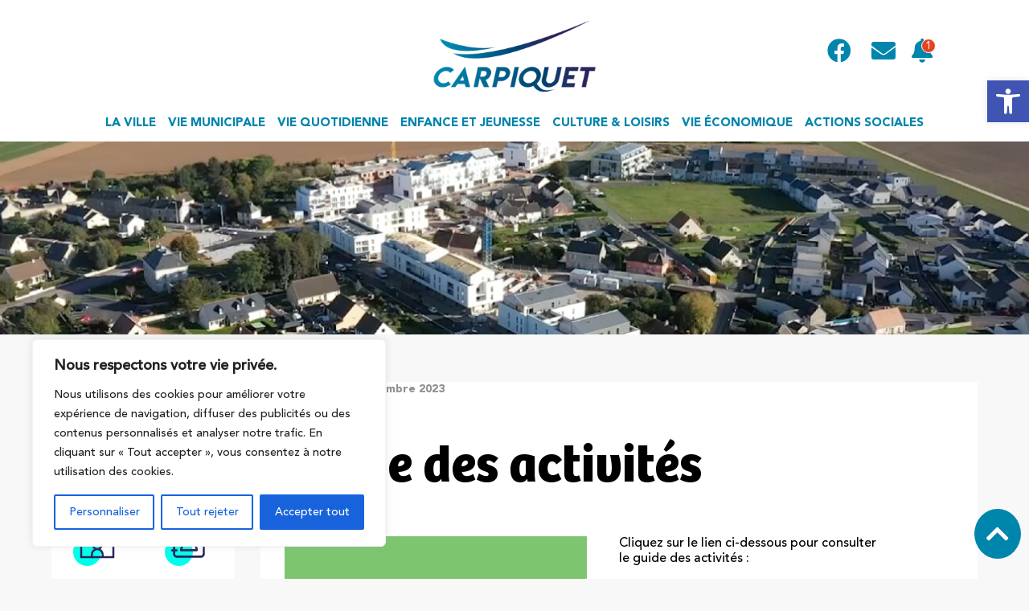

--- FILE ---
content_type: text/html; charset=UTF-8
request_url: https://www.carpiquet.fr/guide-des-activites/
body_size: 30807
content:

<!doctype html>

<html lang="fr-FR">
	<head>
		<meta charset="UTF-8">
		<meta name="viewport" content="width=device-width, initial-scale=1">
		<link rel="profile" href="https://gmpg.org/xfn/11">

		<meta name='robots' content='index, follow, max-image-preview:large, max-snippet:-1, max-video-preview:-1' />

	<!-- This site is optimized with the Yoast SEO plugin v26.6 - https://yoast.com/wordpress/plugins/seo/ -->
	<title>Site officiel de Carpiquet | Guide des activités</title>
	<link rel="canonical" href="https://www.carpiquet.fr/guide-des-activites/" />
	<meta property="og:locale" content="fr_FR" />
	<meta property="og:type" content="article" />
	<meta property="og:title" content="Site officiel de Carpiquet | Guide des activités" />
	<meta property="og:description" content="Cliquez sur le lien ci-dessous pour consulter le guide des activités : Guides des activités" />
	<meta property="og:url" content="https://www.carpiquet.fr/guide-des-activites/" />
	<meta property="og:site_name" content="Mairie de Carpiquet" />
	<meta property="article:publisher" content="https://www.facebook.com/La-Jeunesse-Carpionne-1440633852891869/" />
	<meta property="article:published_time" content="2023-09-11T08:49:03+00:00" />
	<meta property="article:modified_time" content="2023-09-11T08:49:35+00:00" />
	<meta property="og:image" content="https://www.carpiquet.fr/wp-content/uploads/2023/09/Site-GABARIT-GUIDE-activites.png" />
	<meta property="og:image:width" content="430" />
	<meta property="og:image:height" content="290" />
	<meta property="og:image:type" content="image/png" />
	<meta name="author" content="admin_carpiquet" />
	<meta name="twitter:card" content="summary_large_image" />
	<meta name="twitter:label1" content="Écrit par" />
	<meta name="twitter:data1" content="admin_carpiquet" />
	<meta name="twitter:label2" content="Durée de lecture estimée" />
	<meta name="twitter:data2" content="1 minute" />
	<script type="application/ld+json" class="yoast-schema-graph">{"@context":"https://schema.org","@graph":[{"@type":"Article","@id":"https://www.carpiquet.fr/guide-des-activites/#article","isPartOf":{"@id":"https://www.carpiquet.fr/guide-des-activites/"},"author":{"name":"admin_carpiquet","@id":"https://www.carpiquet.fr/#/schema/person/13ed261b1a065fab3d2463473b905986"},"headline":"Guide des activités","datePublished":"2023-09-11T08:49:03+00:00","dateModified":"2023-09-11T08:49:35+00:00","mainEntityOfPage":{"@id":"https://www.carpiquet.fr/guide-des-activites/"},"wordCount":20,"publisher":{"@id":"https://www.carpiquet.fr/#organization"},"image":{"@id":"https://www.carpiquet.fr/guide-des-activites/#primaryimage"},"thumbnailUrl":"https://www.carpiquet.fr/wp-content/uploads/2023/09/Site-GABARIT-GUIDE-activites.png","inLanguage":"fr-FR"},{"@type":"WebPage","@id":"https://www.carpiquet.fr/guide-des-activites/","url":"https://www.carpiquet.fr/guide-des-activites/","name":"Site officiel de Carpiquet | Guide des activités","isPartOf":{"@id":"https://www.carpiquet.fr/#website"},"primaryImageOfPage":{"@id":"https://www.carpiquet.fr/guide-des-activites/#primaryimage"},"image":{"@id":"https://www.carpiquet.fr/guide-des-activites/#primaryimage"},"thumbnailUrl":"https://www.carpiquet.fr/wp-content/uploads/2023/09/Site-GABARIT-GUIDE-activites.png","datePublished":"2023-09-11T08:49:03+00:00","dateModified":"2023-09-11T08:49:35+00:00","breadcrumb":{"@id":"https://www.carpiquet.fr/guide-des-activites/#breadcrumb"},"inLanguage":"fr-FR","potentialAction":[{"@type":"ReadAction","target":["https://www.carpiquet.fr/guide-des-activites/"]}]},{"@type":"ImageObject","inLanguage":"fr-FR","@id":"https://www.carpiquet.fr/guide-des-activites/#primaryimage","url":"https://www.carpiquet.fr/wp-content/uploads/2023/09/Site-GABARIT-GUIDE-activites.png","contentUrl":"https://www.carpiquet.fr/wp-content/uploads/2023/09/Site-GABARIT-GUIDE-activites.png","width":430,"height":290},{"@type":"BreadcrumbList","@id":"https://www.carpiquet.fr/guide-des-activites/#breadcrumb","itemListElement":[{"@type":"ListItem","position":1,"name":"Accueil","item":"https://www.carpiquet.fr/"},{"@type":"ListItem","position":2,"name":"Actualités","item":"https://www.carpiquet.fr/actualites/"},{"@type":"ListItem","position":3,"name":"Guide des activités"}]},{"@type":"WebSite","@id":"https://www.carpiquet.fr/#website","url":"https://www.carpiquet.fr/","name":"Mairie de Carpiquet","description":"","publisher":{"@id":"https://www.carpiquet.fr/#organization"},"potentialAction":[{"@type":"SearchAction","target":{"@type":"EntryPoint","urlTemplate":"https://www.carpiquet.fr/?s={search_term_string}"},"query-input":{"@type":"PropertyValueSpecification","valueRequired":true,"valueName":"search_term_string"}}],"inLanguage":"fr-FR"},{"@type":"Organization","@id":"https://www.carpiquet.fr/#organization","name":"Mairie de Carpiquet","url":"https://www.carpiquet.fr/","logo":{"@type":"ImageObject","inLanguage":"fr-FR","@id":"https://www.carpiquet.fr/#/schema/logo/image/","url":"https://www.carpiquet.fr/wp-content/uploads/2022/07/logo-carpiquet.svg","contentUrl":"https://www.carpiquet.fr/wp-content/uploads/2022/07/logo-carpiquet.svg","width":246,"height":129,"caption":"Mairie de Carpiquet"},"image":{"@id":"https://www.carpiquet.fr/#/schema/logo/image/"},"sameAs":["https://www.facebook.com/La-Jeunesse-Carpionne-1440633852891869/"]},{"@type":"Person","@id":"https://www.carpiquet.fr/#/schema/person/13ed261b1a065fab3d2463473b905986","name":"admin_carpiquet","image":{"@type":"ImageObject","inLanguage":"fr-FR","@id":"https://www.carpiquet.fr/#/schema/person/image/","url":"https://secure.gravatar.com/avatar/a378f6492743898f4fb3ea992765caf408235968752d8b304c8da5bb1f553ceb?s=96&d=mm&r=g","contentUrl":"https://secure.gravatar.com/avatar/a378f6492743898f4fb3ea992765caf408235968752d8b304c8da5bb1f553ceb?s=96&d=mm&r=g","caption":"admin_carpiquet"}}]}</script>
	<!-- / Yoast SEO plugin. -->


<link rel="alternate" type="application/rss+xml" title="Mairie de Carpiquet &raquo; Flux" href="https://www.carpiquet.fr/feed/" />
<link rel="alternate" type="application/rss+xml" title="Mairie de Carpiquet &raquo; Flux des commentaires" href="https://www.carpiquet.fr/comments/feed/" />
<link rel="alternate" title="oEmbed (JSON)" type="application/json+oembed" href="https://www.carpiquet.fr/wp-json/oembed/1.0/embed?url=https%3A%2F%2Fwww.carpiquet.fr%2Fguide-des-activites%2F" />
<link rel="alternate" title="oEmbed (XML)" type="text/xml+oembed" href="https://www.carpiquet.fr/wp-json/oembed/1.0/embed?url=https%3A%2F%2Fwww.carpiquet.fr%2Fguide-des-activites%2F&#038;format=xml" />
<style id='wp-img-auto-sizes-contain-inline-css'>
img:is([sizes=auto i],[sizes^="auto," i]){contain-intrinsic-size:3000px 1500px}
/*# sourceURL=wp-img-auto-sizes-contain-inline-css */
</style>
<style id='wp-emoji-styles-inline-css'>

	img.wp-smiley, img.emoji {
		display: inline !important;
		border: none !important;
		box-shadow: none !important;
		height: 1em !important;
		width: 1em !important;
		margin: 0 0.07em !important;
		vertical-align: -0.1em !important;
		background: none !important;
		padding: 0 !important;
	}
/*# sourceURL=wp-emoji-styles-inline-css */
</style>
<style id='wp-block-library-inline-css'>
:root{--wp-block-synced-color:#7a00df;--wp-block-synced-color--rgb:122,0,223;--wp-bound-block-color:var(--wp-block-synced-color);--wp-editor-canvas-background:#ddd;--wp-admin-theme-color:#007cba;--wp-admin-theme-color--rgb:0,124,186;--wp-admin-theme-color-darker-10:#006ba1;--wp-admin-theme-color-darker-10--rgb:0,107,160.5;--wp-admin-theme-color-darker-20:#005a87;--wp-admin-theme-color-darker-20--rgb:0,90,135;--wp-admin-border-width-focus:2px}@media (min-resolution:192dpi){:root{--wp-admin-border-width-focus:1.5px}}.wp-element-button{cursor:pointer}:root .has-very-light-gray-background-color{background-color:#eee}:root .has-very-dark-gray-background-color{background-color:#313131}:root .has-very-light-gray-color{color:#eee}:root .has-very-dark-gray-color{color:#313131}:root .has-vivid-green-cyan-to-vivid-cyan-blue-gradient-background{background:linear-gradient(135deg,#00d084,#0693e3)}:root .has-purple-crush-gradient-background{background:linear-gradient(135deg,#34e2e4,#4721fb 50%,#ab1dfe)}:root .has-hazy-dawn-gradient-background{background:linear-gradient(135deg,#faaca8,#dad0ec)}:root .has-subdued-olive-gradient-background{background:linear-gradient(135deg,#fafae1,#67a671)}:root .has-atomic-cream-gradient-background{background:linear-gradient(135deg,#fdd79a,#004a59)}:root .has-nightshade-gradient-background{background:linear-gradient(135deg,#330968,#31cdcf)}:root .has-midnight-gradient-background{background:linear-gradient(135deg,#020381,#2874fc)}:root{--wp--preset--font-size--normal:16px;--wp--preset--font-size--huge:42px}.has-regular-font-size{font-size:1em}.has-larger-font-size{font-size:2.625em}.has-normal-font-size{font-size:var(--wp--preset--font-size--normal)}.has-huge-font-size{font-size:var(--wp--preset--font-size--huge)}.has-text-align-center{text-align:center}.has-text-align-left{text-align:left}.has-text-align-right{text-align:right}.has-fit-text{white-space:nowrap!important}#end-resizable-editor-section{display:none}.aligncenter{clear:both}.items-justified-left{justify-content:flex-start}.items-justified-center{justify-content:center}.items-justified-right{justify-content:flex-end}.items-justified-space-between{justify-content:space-between}.screen-reader-text{border:0;clip-path:inset(50%);height:1px;margin:-1px;overflow:hidden;padding:0;position:absolute;width:1px;word-wrap:normal!important}.screen-reader-text:focus{background-color:#ddd;clip-path:none;color:#444;display:block;font-size:1em;height:auto;left:5px;line-height:normal;padding:15px 23px 14px;text-decoration:none;top:5px;width:auto;z-index:100000}html :where(.has-border-color){border-style:solid}html :where([style*=border-top-color]){border-top-style:solid}html :where([style*=border-right-color]){border-right-style:solid}html :where([style*=border-bottom-color]){border-bottom-style:solid}html :where([style*=border-left-color]){border-left-style:solid}html :where([style*=border-width]){border-style:solid}html :where([style*=border-top-width]){border-top-style:solid}html :where([style*=border-right-width]){border-right-style:solid}html :where([style*=border-bottom-width]){border-bottom-style:solid}html :where([style*=border-left-width]){border-left-style:solid}html :where(img[class*=wp-image-]){height:auto;max-width:100%}:where(figure){margin:0 0 1em}html :where(.is-position-sticky){--wp-admin--admin-bar--position-offset:var(--wp-admin--admin-bar--height,0px)}@media screen and (max-width:600px){html :where(.is-position-sticky){--wp-admin--admin-bar--position-offset:0px}}

/*# sourceURL=wp-block-library-inline-css */
</style><style id='wp-block-heading-inline-css'>
h1:where(.wp-block-heading).has-background,h2:where(.wp-block-heading).has-background,h3:where(.wp-block-heading).has-background,h4:where(.wp-block-heading).has-background,h5:where(.wp-block-heading).has-background,h6:where(.wp-block-heading).has-background{padding:1.25em 2.375em}h1.has-text-align-left[style*=writing-mode]:where([style*=vertical-lr]),h1.has-text-align-right[style*=writing-mode]:where([style*=vertical-rl]),h2.has-text-align-left[style*=writing-mode]:where([style*=vertical-lr]),h2.has-text-align-right[style*=writing-mode]:where([style*=vertical-rl]),h3.has-text-align-left[style*=writing-mode]:where([style*=vertical-lr]),h3.has-text-align-right[style*=writing-mode]:where([style*=vertical-rl]),h4.has-text-align-left[style*=writing-mode]:where([style*=vertical-lr]),h4.has-text-align-right[style*=writing-mode]:where([style*=vertical-rl]),h5.has-text-align-left[style*=writing-mode]:where([style*=vertical-lr]),h5.has-text-align-right[style*=writing-mode]:where([style*=vertical-rl]),h6.has-text-align-left[style*=writing-mode]:where([style*=vertical-lr]),h6.has-text-align-right[style*=writing-mode]:where([style*=vertical-rl]){rotate:180deg}
/*# sourceURL=https://www.carpiquet.fr/wp-includes/blocks/heading/style.min.css */
</style>
<style id='global-styles-inline-css'>
:root{--wp--preset--aspect-ratio--square: 1;--wp--preset--aspect-ratio--4-3: 4/3;--wp--preset--aspect-ratio--3-4: 3/4;--wp--preset--aspect-ratio--3-2: 3/2;--wp--preset--aspect-ratio--2-3: 2/3;--wp--preset--aspect-ratio--16-9: 16/9;--wp--preset--aspect-ratio--9-16: 9/16;--wp--preset--color--black: #000000;--wp--preset--color--cyan-bluish-gray: #abb8c3;--wp--preset--color--white: #ffffff;--wp--preset--color--pale-pink: #f78da7;--wp--preset--color--vivid-red: #cf2e2e;--wp--preset--color--luminous-vivid-orange: #ff6900;--wp--preset--color--luminous-vivid-amber: #fcb900;--wp--preset--color--light-green-cyan: #7bdcb5;--wp--preset--color--vivid-green-cyan: #00d084;--wp--preset--color--pale-cyan-blue: #8ed1fc;--wp--preset--color--vivid-cyan-blue: #0693e3;--wp--preset--color--vivid-purple: #9b51e0;--wp--preset--gradient--vivid-cyan-blue-to-vivid-purple: linear-gradient(135deg,rgb(6,147,227) 0%,rgb(155,81,224) 100%);--wp--preset--gradient--light-green-cyan-to-vivid-green-cyan: linear-gradient(135deg,rgb(122,220,180) 0%,rgb(0,208,130) 100%);--wp--preset--gradient--luminous-vivid-amber-to-luminous-vivid-orange: linear-gradient(135deg,rgb(252,185,0) 0%,rgb(255,105,0) 100%);--wp--preset--gradient--luminous-vivid-orange-to-vivid-red: linear-gradient(135deg,rgb(255,105,0) 0%,rgb(207,46,46) 100%);--wp--preset--gradient--very-light-gray-to-cyan-bluish-gray: linear-gradient(135deg,rgb(238,238,238) 0%,rgb(169,184,195) 100%);--wp--preset--gradient--cool-to-warm-spectrum: linear-gradient(135deg,rgb(74,234,220) 0%,rgb(151,120,209) 20%,rgb(207,42,186) 40%,rgb(238,44,130) 60%,rgb(251,105,98) 80%,rgb(254,248,76) 100%);--wp--preset--gradient--blush-light-purple: linear-gradient(135deg,rgb(255,206,236) 0%,rgb(152,150,240) 100%);--wp--preset--gradient--blush-bordeaux: linear-gradient(135deg,rgb(254,205,165) 0%,rgb(254,45,45) 50%,rgb(107,0,62) 100%);--wp--preset--gradient--luminous-dusk: linear-gradient(135deg,rgb(255,203,112) 0%,rgb(199,81,192) 50%,rgb(65,88,208) 100%);--wp--preset--gradient--pale-ocean: linear-gradient(135deg,rgb(255,245,203) 0%,rgb(182,227,212) 50%,rgb(51,167,181) 100%);--wp--preset--gradient--electric-grass: linear-gradient(135deg,rgb(202,248,128) 0%,rgb(113,206,126) 100%);--wp--preset--gradient--midnight: linear-gradient(135deg,rgb(2,3,129) 0%,rgb(40,116,252) 100%);--wp--preset--font-size--small: 13px;--wp--preset--font-size--medium: 20px;--wp--preset--font-size--large: 36px;--wp--preset--font-size--x-large: 42px;--wp--preset--spacing--20: 0.44rem;--wp--preset--spacing--30: 0.67rem;--wp--preset--spacing--40: 1rem;--wp--preset--spacing--50: 1.5rem;--wp--preset--spacing--60: 2.25rem;--wp--preset--spacing--70: 3.38rem;--wp--preset--spacing--80: 5.06rem;--wp--preset--shadow--natural: 6px 6px 9px rgba(0, 0, 0, 0.2);--wp--preset--shadow--deep: 12px 12px 50px rgba(0, 0, 0, 0.4);--wp--preset--shadow--sharp: 6px 6px 0px rgba(0, 0, 0, 0.2);--wp--preset--shadow--outlined: 6px 6px 0px -3px rgb(255, 255, 255), 6px 6px rgb(0, 0, 0);--wp--preset--shadow--crisp: 6px 6px 0px rgb(0, 0, 0);}:where(.is-layout-flex){gap: 0.5em;}:where(.is-layout-grid){gap: 0.5em;}body .is-layout-flex{display: flex;}.is-layout-flex{flex-wrap: wrap;align-items: center;}.is-layout-flex > :is(*, div){margin: 0;}body .is-layout-grid{display: grid;}.is-layout-grid > :is(*, div){margin: 0;}:where(.wp-block-columns.is-layout-flex){gap: 2em;}:where(.wp-block-columns.is-layout-grid){gap: 2em;}:where(.wp-block-post-template.is-layout-flex){gap: 1.25em;}:where(.wp-block-post-template.is-layout-grid){gap: 1.25em;}.has-black-color{color: var(--wp--preset--color--black) !important;}.has-cyan-bluish-gray-color{color: var(--wp--preset--color--cyan-bluish-gray) !important;}.has-white-color{color: var(--wp--preset--color--white) !important;}.has-pale-pink-color{color: var(--wp--preset--color--pale-pink) !important;}.has-vivid-red-color{color: var(--wp--preset--color--vivid-red) !important;}.has-luminous-vivid-orange-color{color: var(--wp--preset--color--luminous-vivid-orange) !important;}.has-luminous-vivid-amber-color{color: var(--wp--preset--color--luminous-vivid-amber) !important;}.has-light-green-cyan-color{color: var(--wp--preset--color--light-green-cyan) !important;}.has-vivid-green-cyan-color{color: var(--wp--preset--color--vivid-green-cyan) !important;}.has-pale-cyan-blue-color{color: var(--wp--preset--color--pale-cyan-blue) !important;}.has-vivid-cyan-blue-color{color: var(--wp--preset--color--vivid-cyan-blue) !important;}.has-vivid-purple-color{color: var(--wp--preset--color--vivid-purple) !important;}.has-black-background-color{background-color: var(--wp--preset--color--black) !important;}.has-cyan-bluish-gray-background-color{background-color: var(--wp--preset--color--cyan-bluish-gray) !important;}.has-white-background-color{background-color: var(--wp--preset--color--white) !important;}.has-pale-pink-background-color{background-color: var(--wp--preset--color--pale-pink) !important;}.has-vivid-red-background-color{background-color: var(--wp--preset--color--vivid-red) !important;}.has-luminous-vivid-orange-background-color{background-color: var(--wp--preset--color--luminous-vivid-orange) !important;}.has-luminous-vivid-amber-background-color{background-color: var(--wp--preset--color--luminous-vivid-amber) !important;}.has-light-green-cyan-background-color{background-color: var(--wp--preset--color--light-green-cyan) !important;}.has-vivid-green-cyan-background-color{background-color: var(--wp--preset--color--vivid-green-cyan) !important;}.has-pale-cyan-blue-background-color{background-color: var(--wp--preset--color--pale-cyan-blue) !important;}.has-vivid-cyan-blue-background-color{background-color: var(--wp--preset--color--vivid-cyan-blue) !important;}.has-vivid-purple-background-color{background-color: var(--wp--preset--color--vivid-purple) !important;}.has-black-border-color{border-color: var(--wp--preset--color--black) !important;}.has-cyan-bluish-gray-border-color{border-color: var(--wp--preset--color--cyan-bluish-gray) !important;}.has-white-border-color{border-color: var(--wp--preset--color--white) !important;}.has-pale-pink-border-color{border-color: var(--wp--preset--color--pale-pink) !important;}.has-vivid-red-border-color{border-color: var(--wp--preset--color--vivid-red) !important;}.has-luminous-vivid-orange-border-color{border-color: var(--wp--preset--color--luminous-vivid-orange) !important;}.has-luminous-vivid-amber-border-color{border-color: var(--wp--preset--color--luminous-vivid-amber) !important;}.has-light-green-cyan-border-color{border-color: var(--wp--preset--color--light-green-cyan) !important;}.has-vivid-green-cyan-border-color{border-color: var(--wp--preset--color--vivid-green-cyan) !important;}.has-pale-cyan-blue-border-color{border-color: var(--wp--preset--color--pale-cyan-blue) !important;}.has-vivid-cyan-blue-border-color{border-color: var(--wp--preset--color--vivid-cyan-blue) !important;}.has-vivid-purple-border-color{border-color: var(--wp--preset--color--vivid-purple) !important;}.has-vivid-cyan-blue-to-vivid-purple-gradient-background{background: var(--wp--preset--gradient--vivid-cyan-blue-to-vivid-purple) !important;}.has-light-green-cyan-to-vivid-green-cyan-gradient-background{background: var(--wp--preset--gradient--light-green-cyan-to-vivid-green-cyan) !important;}.has-luminous-vivid-amber-to-luminous-vivid-orange-gradient-background{background: var(--wp--preset--gradient--luminous-vivid-amber-to-luminous-vivid-orange) !important;}.has-luminous-vivid-orange-to-vivid-red-gradient-background{background: var(--wp--preset--gradient--luminous-vivid-orange-to-vivid-red) !important;}.has-very-light-gray-to-cyan-bluish-gray-gradient-background{background: var(--wp--preset--gradient--very-light-gray-to-cyan-bluish-gray) !important;}.has-cool-to-warm-spectrum-gradient-background{background: var(--wp--preset--gradient--cool-to-warm-spectrum) !important;}.has-blush-light-purple-gradient-background{background: var(--wp--preset--gradient--blush-light-purple) !important;}.has-blush-bordeaux-gradient-background{background: var(--wp--preset--gradient--blush-bordeaux) !important;}.has-luminous-dusk-gradient-background{background: var(--wp--preset--gradient--luminous-dusk) !important;}.has-pale-ocean-gradient-background{background: var(--wp--preset--gradient--pale-ocean) !important;}.has-electric-grass-gradient-background{background: var(--wp--preset--gradient--electric-grass) !important;}.has-midnight-gradient-background{background: var(--wp--preset--gradient--midnight) !important;}.has-small-font-size{font-size: var(--wp--preset--font-size--small) !important;}.has-medium-font-size{font-size: var(--wp--preset--font-size--medium) !important;}.has-large-font-size{font-size: var(--wp--preset--font-size--large) !important;}.has-x-large-font-size{font-size: var(--wp--preset--font-size--x-large) !important;}
/*# sourceURL=global-styles-inline-css */
</style>

<style id='classic-theme-styles-inline-css'>
/*! This file is auto-generated */
.wp-block-button__link{color:#fff;background-color:#32373c;border-radius:9999px;box-shadow:none;text-decoration:none;padding:calc(.667em + 2px) calc(1.333em + 2px);font-size:1.125em}.wp-block-file__button{background:#32373c;color:#fff;text-decoration:none}
/*# sourceURL=/wp-includes/css/classic-themes.min.css */
</style>
<link rel='stylesheet' id='contact-form-7-css' href='https://www.carpiquet.fr/wp-content/plugins/contact-form-7/includes/css/styles.css?ver=6.1.4' media='all' />
<link rel='stylesheet' id='gosign-gallery-box-slick-slider-css-css' href='https://www.carpiquet.fr/wp-content/plugins/gosign-gallery-box-block/assets/vendor/slick/css/slick.min.css?ver=6.9' media='all' />
<link rel='stylesheet' id='gosign-gallery-box-slick-slider-css-theme-css' href='https://www.carpiquet.fr/wp-content/plugins/gosign-gallery-box-block/assets/vendor/slick/css/slick-theme.min.css?ver=6.9' media='all' />
<link rel='stylesheet' id='gosign-gallery-box-fancybox-css-css' href='https://www.carpiquet.fr/wp-content/plugins/gosign-gallery-box-block/assets/vendor/fancybox/dist/jquery.fancybox.min.css?ver=6.9' media='all' />
<link rel='stylesheet' id='gosign-gallery-box-block-frontend-css-css' href='https://www.carpiquet.fr/wp-content/plugins/gosign-gallery-box-block/blocks/style.min.css?ver=1751633823' media='all' />
<link rel='stylesheet' id='pojo-a11y-css' href='https://www.carpiquet.fr/wp-content/plugins/pojo-accessibility/modules/legacy/assets/css/style.min.css?ver=1.0.0' media='all' />
<link rel='stylesheet' id='theme-css' href='https://www.carpiquet.fr/wp-content/uploads/wp-less/carpiquet/assets/less/theme-281bfce035.css' media='all' />
<link rel='stylesheet' id='aos-css' href='https://www.carpiquet.fr/wp-content/themes/carpiquet/assets/css/aos.css?ver=6.9' media='all' />
<link rel='stylesheet' id='wp-block-paragraph-css' href='https://www.carpiquet.fr/wp-includes/blocks/paragraph/style.min.css?ver=6.9' media='all' />
<script id="cookie-law-info-js-extra">
var _ckyConfig = {"_ipData":[],"_assetsURL":"https://www.carpiquet.fr/wp-content/plugins/cookie-law-info/lite/frontend/images/","_publicURL":"https://www.carpiquet.fr","_expiry":"365","_categories":[{"name":"N\u00e9cessaire","slug":"necessary","isNecessary":true,"ccpaDoNotSell":true,"cookies":[],"active":true,"defaultConsent":{"gdpr":true,"ccpa":true}},{"name":"Fonctionnelle","slug":"functional","isNecessary":false,"ccpaDoNotSell":true,"cookies":[],"active":true,"defaultConsent":{"gdpr":false,"ccpa":false}},{"name":"Analytique","slug":"analytics","isNecessary":false,"ccpaDoNotSell":true,"cookies":[{"cookieID":"_ga","domain":"carpiquet.fr","provider":""}],"active":true,"defaultConsent":{"gdpr":false,"ccpa":false}},{"name":"Performance","slug":"performance","isNecessary":false,"ccpaDoNotSell":true,"cookies":[],"active":true,"defaultConsent":{"gdpr":false,"ccpa":false}},{"name":"Publicit\u00e9","slug":"advertisement","isNecessary":false,"ccpaDoNotSell":true,"cookies":[],"active":true,"defaultConsent":{"gdpr":false,"ccpa":false}}],"_activeLaw":"gdpr","_rootDomain":"","_block":"1","_showBanner":"1","_bannerConfig":{"settings":{"type":"box","preferenceCenterType":"popup","position":"bottom-left","applicableLaw":"gdpr"},"behaviours":{"reloadBannerOnAccept":false,"loadAnalyticsByDefault":false,"animations":{"onLoad":"animate","onHide":"sticky"}},"config":{"revisitConsent":{"status":true,"tag":"revisit-consent","position":"bottom-left","meta":{"url":"#"},"styles":{"background-color":"#0056A7"},"elements":{"title":{"type":"text","tag":"revisit-consent-title","status":true,"styles":{"color":"#0056a7"}}}},"preferenceCenter":{"toggle":{"status":true,"tag":"detail-category-toggle","type":"toggle","states":{"active":{"styles":{"background-color":"#1863DC"}},"inactive":{"styles":{"background-color":"#D0D5D2"}}}}},"categoryPreview":{"status":false,"toggle":{"status":true,"tag":"detail-category-preview-toggle","type":"toggle","states":{"active":{"styles":{"background-color":"#1863DC"}},"inactive":{"styles":{"background-color":"#D0D5D2"}}}}},"videoPlaceholder":{"status":true,"styles":{"background-color":"#000000","border-color":"#000000cc","color":"#ffffff"}},"readMore":{"status":false,"tag":"readmore-button","type":"link","meta":{"noFollow":true,"newTab":true},"styles":{"color":"#1863DC","background-color":"transparent","border-color":"transparent"}},"showMore":{"status":true,"tag":"show-desc-button","type":"button","styles":{"color":"#1863DC"}},"showLess":{"status":true,"tag":"hide-desc-button","type":"button","styles":{"color":"#1863DC"}},"alwaysActive":{"status":true,"tag":"always-active","styles":{"color":"#008000"}},"manualLinks":{"status":true,"tag":"manual-links","type":"link","styles":{"color":"#1863DC"}},"auditTable":{"status":true},"optOption":{"status":true,"toggle":{"status":true,"tag":"optout-option-toggle","type":"toggle","states":{"active":{"styles":{"background-color":"#1863dc"}},"inactive":{"styles":{"background-color":"#FFFFFF"}}}}}}},"_version":"3.3.9.1","_logConsent":"1","_tags":[{"tag":"accept-button","styles":{"color":"#FFFFFF","background-color":"#1863DC","border-color":"#1863DC"}},{"tag":"reject-button","styles":{"color":"#1863DC","background-color":"transparent","border-color":"#1863DC"}},{"tag":"settings-button","styles":{"color":"#1863DC","background-color":"transparent","border-color":"#1863DC"}},{"tag":"readmore-button","styles":{"color":"#1863DC","background-color":"transparent","border-color":"transparent"}},{"tag":"donotsell-button","styles":{"color":"#1863DC","background-color":"transparent","border-color":"transparent"}},{"tag":"show-desc-button","styles":{"color":"#1863DC"}},{"tag":"hide-desc-button","styles":{"color":"#1863DC"}},{"tag":"cky-always-active","styles":[]},{"tag":"cky-link","styles":[]},{"tag":"accept-button","styles":{"color":"#FFFFFF","background-color":"#1863DC","border-color":"#1863DC"}},{"tag":"revisit-consent","styles":{"background-color":"#0056A7"}}],"_shortCodes":[{"key":"cky_readmore","content":"\u003Ca href=\"#\" class=\"cky-policy\" aria-label=\"Politique relative aux cookies\" target=\"_blank\" rel=\"noopener\" data-cky-tag=\"readmore-button\"\u003EPolitique relative aux cookies\u003C/a\u003E","tag":"readmore-button","status":false,"attributes":{"rel":"nofollow","target":"_blank"}},{"key":"cky_show_desc","content":"\u003Cbutton class=\"cky-show-desc-btn\" data-cky-tag=\"show-desc-button\" aria-label=\"Afficher plus\"\u003EAfficher plus\u003C/button\u003E","tag":"show-desc-button","status":true,"attributes":[]},{"key":"cky_hide_desc","content":"\u003Cbutton class=\"cky-show-desc-btn\" data-cky-tag=\"hide-desc-button\" aria-label=\"Afficher moins\"\u003EAfficher moins\u003C/button\u003E","tag":"hide-desc-button","status":true,"attributes":[]},{"key":"cky_optout_show_desc","content":"[cky_optout_show_desc]","tag":"optout-show-desc-button","status":true,"attributes":[]},{"key":"cky_optout_hide_desc","content":"[cky_optout_hide_desc]","tag":"optout-hide-desc-button","status":true,"attributes":[]},{"key":"cky_category_toggle_label","content":"[cky_{{status}}_category_label] [cky_preference_{{category_slug}}_title]","tag":"","status":true,"attributes":[]},{"key":"cky_enable_category_label","content":"Activer","tag":"","status":true,"attributes":[]},{"key":"cky_disable_category_label","content":"D\u00e9sactiver","tag":"","status":true,"attributes":[]},{"key":"cky_video_placeholder","content":"\u003Cdiv class=\"video-placeholder-normal\" data-cky-tag=\"video-placeholder\" id=\"[UNIQUEID]\"\u003E\u003Cp class=\"video-placeholder-text-normal\" data-cky-tag=\"placeholder-title\"\u003EVeuillez accepter le consentement des cookies\u003C/p\u003E\u003C/div\u003E","tag":"","status":true,"attributes":[]},{"key":"cky_enable_optout_label","content":"Activer","tag":"","status":true,"attributes":[]},{"key":"cky_disable_optout_label","content":"D\u00e9sactiver","tag":"","status":true,"attributes":[]},{"key":"cky_optout_toggle_label","content":"[cky_{{status}}_optout_label] [cky_optout_option_title]","tag":"","status":true,"attributes":[]},{"key":"cky_optout_option_title","content":"Ne pas vendre ou partager mes informations personnelles","tag":"","status":true,"attributes":[]},{"key":"cky_optout_close_label","content":"Fermer","tag":"","status":true,"attributes":[]},{"key":"cky_preference_close_label","content":"Fermer","tag":"","status":true,"attributes":[]}],"_rtl":"","_language":"fr","_providersToBlock":[]};
var _ckyStyles = {"css":".cky-overlay{background: #000000; opacity: 0.4; position: fixed; top: 0; left: 0; width: 100%; height: 100%; z-index: 99999999;}.cky-hide{display: none;}.cky-btn-revisit-wrapper{display: flex; align-items: center; justify-content: center; background: #0056a7; width: 45px; height: 45px; border-radius: 50%; position: fixed; z-index: 999999; cursor: pointer;}.cky-revisit-bottom-left{bottom: 15px; left: 15px;}.cky-revisit-bottom-right{bottom: 15px; right: 15px;}.cky-btn-revisit-wrapper .cky-btn-revisit{display: flex; align-items: center; justify-content: center; background: none; border: none; cursor: pointer; position: relative; margin: 0; padding: 0;}.cky-btn-revisit-wrapper .cky-btn-revisit img{max-width: fit-content; margin: 0; height: 30px; width: 30px;}.cky-revisit-bottom-left:hover::before{content: attr(data-tooltip); position: absolute; background: #4e4b66; color: #ffffff; left: calc(100% + 7px); font-size: 12px; line-height: 16px; width: max-content; padding: 4px 8px; border-radius: 4px;}.cky-revisit-bottom-left:hover::after{position: absolute; content: \"\"; border: 5px solid transparent; left: calc(100% + 2px); border-left-width: 0; border-right-color: #4e4b66;}.cky-revisit-bottom-right:hover::before{content: attr(data-tooltip); position: absolute; background: #4e4b66; color: #ffffff; right: calc(100% + 7px); font-size: 12px; line-height: 16px; width: max-content; padding: 4px 8px; border-radius: 4px;}.cky-revisit-bottom-right:hover::after{position: absolute; content: \"\"; border: 5px solid transparent; right: calc(100% + 2px); border-right-width: 0; border-left-color: #4e4b66;}.cky-revisit-hide{display: none;}.cky-consent-container{position: fixed; width: 440px; box-sizing: border-box; z-index: 9999999; border-radius: 6px;}.cky-consent-container .cky-consent-bar{background: #ffffff; border: 1px solid; padding: 20px 26px; box-shadow: 0 -1px 10px 0 #acabab4d; border-radius: 6px;}.cky-box-bottom-left{bottom: 40px; left: 40px;}.cky-box-bottom-right{bottom: 40px; right: 40px;}.cky-box-top-left{top: 40px; left: 40px;}.cky-box-top-right{top: 40px; right: 40px;}.cky-custom-brand-logo-wrapper .cky-custom-brand-logo{width: 100px; height: auto; margin: 0 0 12px 0;}.cky-notice .cky-title{color: #212121; font-weight: 700; font-size: 18px; line-height: 24px; margin: 0 0 12px 0;}.cky-notice-des *,.cky-preference-content-wrapper *,.cky-accordion-header-des *,.cky-gpc-wrapper .cky-gpc-desc *{font-size: 14px;}.cky-notice-des{color: #212121; font-size: 14px; line-height: 24px; font-weight: 400;}.cky-notice-des img{height: 25px; width: 25px;}.cky-consent-bar .cky-notice-des p,.cky-gpc-wrapper .cky-gpc-desc p,.cky-preference-body-wrapper .cky-preference-content-wrapper p,.cky-accordion-header-wrapper .cky-accordion-header-des p,.cky-cookie-des-table li div:last-child p{color: inherit; margin-top: 0; overflow-wrap: break-word;}.cky-notice-des P:last-child,.cky-preference-content-wrapper p:last-child,.cky-cookie-des-table li div:last-child p:last-child,.cky-gpc-wrapper .cky-gpc-desc p:last-child{margin-bottom: 0;}.cky-notice-des a.cky-policy,.cky-notice-des button.cky-policy{font-size: 14px; color: #1863dc; white-space: nowrap; cursor: pointer; background: transparent; border: 1px solid; text-decoration: underline;}.cky-notice-des button.cky-policy{padding: 0;}.cky-notice-des a.cky-policy:focus-visible,.cky-notice-des button.cky-policy:focus-visible,.cky-preference-content-wrapper .cky-show-desc-btn:focus-visible,.cky-accordion-header .cky-accordion-btn:focus-visible,.cky-preference-header .cky-btn-close:focus-visible,.cky-switch input[type=\"checkbox\"]:focus-visible,.cky-footer-wrapper a:focus-visible,.cky-btn:focus-visible{outline: 2px solid #1863dc; outline-offset: 2px;}.cky-btn:focus:not(:focus-visible),.cky-accordion-header .cky-accordion-btn:focus:not(:focus-visible),.cky-preference-content-wrapper .cky-show-desc-btn:focus:not(:focus-visible),.cky-btn-revisit-wrapper .cky-btn-revisit:focus:not(:focus-visible),.cky-preference-header .cky-btn-close:focus:not(:focus-visible),.cky-consent-bar .cky-banner-btn-close:focus:not(:focus-visible){outline: 0;}button.cky-show-desc-btn:not(:hover):not(:active){color: #1863dc; background: transparent;}button.cky-accordion-btn:not(:hover):not(:active),button.cky-banner-btn-close:not(:hover):not(:active),button.cky-btn-revisit:not(:hover):not(:active),button.cky-btn-close:not(:hover):not(:active){background: transparent;}.cky-consent-bar button:hover,.cky-modal.cky-modal-open button:hover,.cky-consent-bar button:focus,.cky-modal.cky-modal-open button:focus{text-decoration: none;}.cky-notice-btn-wrapper{display: flex; justify-content: flex-start; align-items: center; flex-wrap: wrap; margin-top: 16px;}.cky-notice-btn-wrapper .cky-btn{text-shadow: none; box-shadow: none;}.cky-btn{flex: auto; max-width: 100%; font-size: 14px; font-family: inherit; line-height: 24px; padding: 8px; font-weight: 500; margin: 0 8px 0 0; border-radius: 2px; cursor: pointer; text-align: center; text-transform: none; min-height: 0;}.cky-btn:hover{opacity: 0.8;}.cky-btn-customize{color: #1863dc; background: transparent; border: 2px solid #1863dc;}.cky-btn-reject{color: #1863dc; background: transparent; border: 2px solid #1863dc;}.cky-btn-accept{background: #1863dc; color: #ffffff; border: 2px solid #1863dc;}.cky-btn:last-child{margin-right: 0;}@media (max-width: 576px){.cky-box-bottom-left{bottom: 0; left: 0;}.cky-box-bottom-right{bottom: 0; right: 0;}.cky-box-top-left{top: 0; left: 0;}.cky-box-top-right{top: 0; right: 0;}}@media (max-width: 440px){.cky-box-bottom-left, .cky-box-bottom-right, .cky-box-top-left, .cky-box-top-right{width: 100%; max-width: 100%;}.cky-consent-container .cky-consent-bar{padding: 20px 0;}.cky-custom-brand-logo-wrapper, .cky-notice .cky-title, .cky-notice-des, .cky-notice-btn-wrapper{padding: 0 24px;}.cky-notice-des{max-height: 40vh; overflow-y: scroll;}.cky-notice-btn-wrapper{flex-direction: column; margin-top: 0;}.cky-btn{width: 100%; margin: 10px 0 0 0;}.cky-notice-btn-wrapper .cky-btn-customize{order: 2;}.cky-notice-btn-wrapper .cky-btn-reject{order: 3;}.cky-notice-btn-wrapper .cky-btn-accept{order: 1; margin-top: 16px;}}@media (max-width: 352px){.cky-notice .cky-title{font-size: 16px;}.cky-notice-des *{font-size: 12px;}.cky-notice-des, .cky-btn{font-size: 12px;}}.cky-modal.cky-modal-open{display: flex; visibility: visible; -webkit-transform: translate(-50%, -50%); -moz-transform: translate(-50%, -50%); -ms-transform: translate(-50%, -50%); -o-transform: translate(-50%, -50%); transform: translate(-50%, -50%); top: 50%; left: 50%; transition: all 1s ease;}.cky-modal{box-shadow: 0 32px 68px rgba(0, 0, 0, 0.3); margin: 0 auto; position: fixed; max-width: 100%; background: #ffffff; top: 50%; box-sizing: border-box; border-radius: 6px; z-index: 999999999; color: #212121; -webkit-transform: translate(-50%, 100%); -moz-transform: translate(-50%, 100%); -ms-transform: translate(-50%, 100%); -o-transform: translate(-50%, 100%); transform: translate(-50%, 100%); visibility: hidden; transition: all 0s ease;}.cky-preference-center{max-height: 79vh; overflow: hidden; width: 845px; overflow: hidden; flex: 1 1 0; display: flex; flex-direction: column; border-radius: 6px;}.cky-preference-header{display: flex; align-items: center; justify-content: space-between; padding: 22px 24px; border-bottom: 1px solid;}.cky-preference-header .cky-preference-title{font-size: 18px; font-weight: 700; line-height: 24px;}.cky-preference-header .cky-btn-close{margin: 0; cursor: pointer; vertical-align: middle; padding: 0; background: none; border: none; width: auto; height: auto; min-height: 0; line-height: 0; text-shadow: none; box-shadow: none;}.cky-preference-header .cky-btn-close img{margin: 0; height: 10px; width: 10px;}.cky-preference-body-wrapper{padding: 0 24px; flex: 1; overflow: auto; box-sizing: border-box;}.cky-preference-content-wrapper,.cky-gpc-wrapper .cky-gpc-desc{font-size: 14px; line-height: 24px; font-weight: 400; padding: 12px 0;}.cky-preference-content-wrapper{border-bottom: 1px solid;}.cky-preference-content-wrapper img{height: 25px; width: 25px;}.cky-preference-content-wrapper .cky-show-desc-btn{font-size: 14px; font-family: inherit; color: #1863dc; text-decoration: none; line-height: 24px; padding: 0; margin: 0; white-space: nowrap; cursor: pointer; background: transparent; border-color: transparent; text-transform: none; min-height: 0; text-shadow: none; box-shadow: none;}.cky-accordion-wrapper{margin-bottom: 10px;}.cky-accordion{border-bottom: 1px solid;}.cky-accordion:last-child{border-bottom: none;}.cky-accordion .cky-accordion-item{display: flex; margin-top: 10px;}.cky-accordion .cky-accordion-body{display: none;}.cky-accordion.cky-accordion-active .cky-accordion-body{display: block; padding: 0 22px; margin-bottom: 16px;}.cky-accordion-header-wrapper{cursor: pointer; width: 100%;}.cky-accordion-item .cky-accordion-header{display: flex; justify-content: space-between; align-items: center;}.cky-accordion-header .cky-accordion-btn{font-size: 16px; font-family: inherit; color: #212121; line-height: 24px; background: none; border: none; font-weight: 700; padding: 0; margin: 0; cursor: pointer; text-transform: none; min-height: 0; text-shadow: none; box-shadow: none;}.cky-accordion-header .cky-always-active{color: #008000; font-weight: 600; line-height: 24px; font-size: 14px;}.cky-accordion-header-des{font-size: 14px; line-height: 24px; margin: 10px 0 16px 0;}.cky-accordion-chevron{margin-right: 22px; position: relative; cursor: pointer;}.cky-accordion-chevron-hide{display: none;}.cky-accordion .cky-accordion-chevron i::before{content: \"\"; position: absolute; border-right: 1.4px solid; border-bottom: 1.4px solid; border-color: inherit; height: 6px; width: 6px; -webkit-transform: rotate(-45deg); -moz-transform: rotate(-45deg); -ms-transform: rotate(-45deg); -o-transform: rotate(-45deg); transform: rotate(-45deg); transition: all 0.2s ease-in-out; top: 8px;}.cky-accordion.cky-accordion-active .cky-accordion-chevron i::before{-webkit-transform: rotate(45deg); -moz-transform: rotate(45deg); -ms-transform: rotate(45deg); -o-transform: rotate(45deg); transform: rotate(45deg);}.cky-audit-table{background: #f4f4f4; border-radius: 6px;}.cky-audit-table .cky-empty-cookies-text{color: inherit; font-size: 12px; line-height: 24px; margin: 0; padding: 10px;}.cky-audit-table .cky-cookie-des-table{font-size: 12px; line-height: 24px; font-weight: normal; padding: 15px 10px; border-bottom: 1px solid; border-bottom-color: inherit; margin: 0;}.cky-audit-table .cky-cookie-des-table:last-child{border-bottom: none;}.cky-audit-table .cky-cookie-des-table li{list-style-type: none; display: flex; padding: 3px 0;}.cky-audit-table .cky-cookie-des-table li:first-child{padding-top: 0;}.cky-cookie-des-table li div:first-child{width: 100px; font-weight: 600; word-break: break-word; word-wrap: break-word;}.cky-cookie-des-table li div:last-child{flex: 1; word-break: break-word; word-wrap: break-word; margin-left: 8px;}.cky-footer-shadow{display: block; width: 100%; height: 40px; background: linear-gradient(180deg, rgba(255, 255, 255, 0) 0%, #ffffff 100%); position: absolute; bottom: calc(100% - 1px);}.cky-footer-wrapper{position: relative;}.cky-prefrence-btn-wrapper{display: flex; flex-wrap: wrap; align-items: center; justify-content: center; padding: 22px 24px; border-top: 1px solid;}.cky-prefrence-btn-wrapper .cky-btn{flex: auto; max-width: 100%; text-shadow: none; box-shadow: none;}.cky-btn-preferences{color: #1863dc; background: transparent; border: 2px solid #1863dc;}.cky-preference-header,.cky-preference-body-wrapper,.cky-preference-content-wrapper,.cky-accordion-wrapper,.cky-accordion,.cky-accordion-wrapper,.cky-footer-wrapper,.cky-prefrence-btn-wrapper{border-color: inherit;}@media (max-width: 845px){.cky-modal{max-width: calc(100% - 16px);}}@media (max-width: 576px){.cky-modal{max-width: 100%;}.cky-preference-center{max-height: 100vh;}.cky-prefrence-btn-wrapper{flex-direction: column;}.cky-accordion.cky-accordion-active .cky-accordion-body{padding-right: 0;}.cky-prefrence-btn-wrapper .cky-btn{width: 100%; margin: 10px 0 0 0;}.cky-prefrence-btn-wrapper .cky-btn-reject{order: 3;}.cky-prefrence-btn-wrapper .cky-btn-accept{order: 1; margin-top: 0;}.cky-prefrence-btn-wrapper .cky-btn-preferences{order: 2;}}@media (max-width: 425px){.cky-accordion-chevron{margin-right: 15px;}.cky-notice-btn-wrapper{margin-top: 0;}.cky-accordion.cky-accordion-active .cky-accordion-body{padding: 0 15px;}}@media (max-width: 352px){.cky-preference-header .cky-preference-title{font-size: 16px;}.cky-preference-header{padding: 16px 24px;}.cky-preference-content-wrapper *, .cky-accordion-header-des *{font-size: 12px;}.cky-preference-content-wrapper, .cky-preference-content-wrapper .cky-show-more, .cky-accordion-header .cky-always-active, .cky-accordion-header-des, .cky-preference-content-wrapper .cky-show-desc-btn, .cky-notice-des a.cky-policy{font-size: 12px;}.cky-accordion-header .cky-accordion-btn{font-size: 14px;}}.cky-switch{display: flex;}.cky-switch input[type=\"checkbox\"]{position: relative; width: 44px; height: 24px; margin: 0; background: #d0d5d2; -webkit-appearance: none; border-radius: 50px; cursor: pointer; outline: 0; border: none; top: 0;}.cky-switch input[type=\"checkbox\"]:checked{background: #1863dc;}.cky-switch input[type=\"checkbox\"]:before{position: absolute; content: \"\"; height: 20px; width: 20px; left: 2px; bottom: 2px; border-radius: 50%; background-color: white; -webkit-transition: 0.4s; transition: 0.4s; margin: 0;}.cky-switch input[type=\"checkbox\"]:after{display: none;}.cky-switch input[type=\"checkbox\"]:checked:before{-webkit-transform: translateX(20px); -ms-transform: translateX(20px); transform: translateX(20px);}@media (max-width: 425px){.cky-switch input[type=\"checkbox\"]{width: 38px; height: 21px;}.cky-switch input[type=\"checkbox\"]:before{height: 17px; width: 17px;}.cky-switch input[type=\"checkbox\"]:checked:before{-webkit-transform: translateX(17px); -ms-transform: translateX(17px); transform: translateX(17px);}}.cky-consent-bar .cky-banner-btn-close{position: absolute; right: 9px; top: 5px; background: none; border: none; cursor: pointer; padding: 0; margin: 0; min-height: 0; line-height: 0; height: auto; width: auto; text-shadow: none; box-shadow: none;}.cky-consent-bar .cky-banner-btn-close img{height: 9px; width: 9px; margin: 0;}.cky-notice-group{font-size: 14px; line-height: 24px; font-weight: 400; color: #212121;}.cky-notice-btn-wrapper .cky-btn-do-not-sell{font-size: 14px; line-height: 24px; padding: 6px 0; margin: 0; font-weight: 500; background: none; border-radius: 2px; border: none; cursor: pointer; text-align: left; color: #1863dc; background: transparent; border-color: transparent; box-shadow: none; text-shadow: none;}.cky-consent-bar .cky-banner-btn-close:focus-visible,.cky-notice-btn-wrapper .cky-btn-do-not-sell:focus-visible,.cky-opt-out-btn-wrapper .cky-btn:focus-visible,.cky-opt-out-checkbox-wrapper input[type=\"checkbox\"].cky-opt-out-checkbox:focus-visible{outline: 2px solid #1863dc; outline-offset: 2px;}@media (max-width: 440px){.cky-consent-container{width: 100%;}}@media (max-width: 352px){.cky-notice-des a.cky-policy, .cky-notice-btn-wrapper .cky-btn-do-not-sell{font-size: 12px;}}.cky-opt-out-wrapper{padding: 12px 0;}.cky-opt-out-wrapper .cky-opt-out-checkbox-wrapper{display: flex; align-items: center;}.cky-opt-out-checkbox-wrapper .cky-opt-out-checkbox-label{font-size: 16px; font-weight: 700; line-height: 24px; margin: 0 0 0 12px; cursor: pointer;}.cky-opt-out-checkbox-wrapper input[type=\"checkbox\"].cky-opt-out-checkbox{background-color: #ffffff; border: 1px solid black; width: 20px; height: 18.5px; margin: 0; -webkit-appearance: none; position: relative; display: flex; align-items: center; justify-content: center; border-radius: 2px; cursor: pointer;}.cky-opt-out-checkbox-wrapper input[type=\"checkbox\"].cky-opt-out-checkbox:checked{background-color: #1863dc; border: none;}.cky-opt-out-checkbox-wrapper input[type=\"checkbox\"].cky-opt-out-checkbox:checked::after{left: 6px; bottom: 4px; width: 7px; height: 13px; border: solid #ffffff; border-width: 0 3px 3px 0; border-radius: 2px; -webkit-transform: rotate(45deg); -ms-transform: rotate(45deg); transform: rotate(45deg); content: \"\"; position: absolute; box-sizing: border-box;}.cky-opt-out-checkbox-wrapper.cky-disabled .cky-opt-out-checkbox-label,.cky-opt-out-checkbox-wrapper.cky-disabled input[type=\"checkbox\"].cky-opt-out-checkbox{cursor: no-drop;}.cky-gpc-wrapper{margin: 0 0 0 32px;}.cky-footer-wrapper .cky-opt-out-btn-wrapper{display: flex; flex-wrap: wrap; align-items: center; justify-content: center; padding: 22px 24px;}.cky-opt-out-btn-wrapper .cky-btn{flex: auto; max-width: 100%; text-shadow: none; box-shadow: none;}.cky-opt-out-btn-wrapper .cky-btn-cancel{border: 1px solid #dedfe0; background: transparent; color: #858585;}.cky-opt-out-btn-wrapper .cky-btn-confirm{background: #1863dc; color: #ffffff; border: 1px solid #1863dc;}@media (max-width: 352px){.cky-opt-out-checkbox-wrapper .cky-opt-out-checkbox-label{font-size: 14px;}.cky-gpc-wrapper .cky-gpc-desc, .cky-gpc-wrapper .cky-gpc-desc *{font-size: 12px;}.cky-opt-out-checkbox-wrapper input[type=\"checkbox\"].cky-opt-out-checkbox{width: 16px; height: 16px;}.cky-opt-out-checkbox-wrapper input[type=\"checkbox\"].cky-opt-out-checkbox:checked::after{left: 5px; bottom: 4px; width: 3px; height: 9px;}.cky-gpc-wrapper{margin: 0 0 0 28px;}}.video-placeholder-youtube{background-size: 100% 100%; background-position: center; background-repeat: no-repeat; background-color: #b2b0b059; position: relative; display: flex; align-items: center; justify-content: center; max-width: 100%;}.video-placeholder-text-youtube{text-align: center; align-items: center; padding: 10px 16px; background-color: #000000cc; color: #ffffff; border: 1px solid; border-radius: 2px; cursor: pointer;}.video-placeholder-normal{background-image: url(\"/wp-content/plugins/cookie-law-info/lite/frontend/images/placeholder.svg\"); background-size: 80px; background-position: center; background-repeat: no-repeat; background-color: #b2b0b059; position: relative; display: flex; align-items: flex-end; justify-content: center; max-width: 100%;}.video-placeholder-text-normal{align-items: center; padding: 10px 16px; text-align: center; border: 1px solid; border-radius: 2px; cursor: pointer;}.cky-rtl{direction: rtl; text-align: right;}.cky-rtl .cky-banner-btn-close{left: 9px; right: auto;}.cky-rtl .cky-notice-btn-wrapper .cky-btn:last-child{margin-right: 8px;}.cky-rtl .cky-notice-btn-wrapper .cky-btn:first-child{margin-right: 0;}.cky-rtl .cky-notice-btn-wrapper{margin-left: 0; margin-right: 15px;}.cky-rtl .cky-prefrence-btn-wrapper .cky-btn{margin-right: 8px;}.cky-rtl .cky-prefrence-btn-wrapper .cky-btn:first-child{margin-right: 0;}.cky-rtl .cky-accordion .cky-accordion-chevron i::before{border: none; border-left: 1.4px solid; border-top: 1.4px solid; left: 12px;}.cky-rtl .cky-accordion.cky-accordion-active .cky-accordion-chevron i::before{-webkit-transform: rotate(-135deg); -moz-transform: rotate(-135deg); -ms-transform: rotate(-135deg); -o-transform: rotate(-135deg); transform: rotate(-135deg);}@media (max-width: 768px){.cky-rtl .cky-notice-btn-wrapper{margin-right: 0;}}@media (max-width: 576px){.cky-rtl .cky-notice-btn-wrapper .cky-btn:last-child{margin-right: 0;}.cky-rtl .cky-prefrence-btn-wrapper .cky-btn{margin-right: 0;}.cky-rtl .cky-accordion.cky-accordion-active .cky-accordion-body{padding: 0 22px 0 0;}}@media (max-width: 425px){.cky-rtl .cky-accordion.cky-accordion-active .cky-accordion-body{padding: 0 15px 0 0;}}.cky-rtl .cky-opt-out-btn-wrapper .cky-btn{margin-right: 12px;}.cky-rtl .cky-opt-out-btn-wrapper .cky-btn:first-child{margin-right: 0;}.cky-rtl .cky-opt-out-checkbox-wrapper .cky-opt-out-checkbox-label{margin: 0 12px 0 0;}"};
//# sourceURL=cookie-law-info-js-extra
</script>
<script src="https://www.carpiquet.fr/wp-content/plugins/cookie-law-info/lite/frontend/js/script.min.js?ver=3.3.9.1" id="cookie-law-info-js"></script>
<script src="https://www.carpiquet.fr/wp-includes/js/jquery/jquery.min.js?ver=3.7.1" id="jquery-core-js"></script>
<script src="https://www.carpiquet.fr/wp-includes/js/jquery/jquery-migrate.min.js?ver=3.4.1" id="jquery-migrate-js"></script>
<script src="https://www.carpiquet.fr/wp-content/plugins/gosign-gallery-box-block/assets/vendor/slick/js/slick.min.js?ver=6.9" id="gosign-gallery-box-slick-slider-js"></script>
<script src="https://www.carpiquet.fr/wp-content/plugins/gosign-gallery-box-block/assets/vendor/fancybox/dist/jquery.fancybox.min.js?ver=6.9" id="gosign-gallery-box-fancybox-js-js"></script>
<script src="https://www.carpiquet.fr/wp-content/plugins/gosign-gallery-box-block/assets/js/script.min.js?ver=6.9" id="gosign-gallery-box-block-backend-js-js"></script>
<script src="https://www.carpiquet.fr/wp-content/themes/carpiquet/assets/js/slick.min.js?ver=6.9" id="slick-js"></script>
<script src="https://www.carpiquet.fr/wp-content/themes/carpiquet/assets/js/doubletaptogo.js?ver=6.9" id="doubletaptogo-js"></script>
<script src="https://www.carpiquet.fr/wp-content/themes/carpiquet/assets/js/slick-custom.js?ver=6.9" id="slick-custom-js"></script>
<script src="https://www.carpiquet.fr/wp-content/themes/carpiquet/assets/js/aos.js?ver=6.9" id="aos-js"></script>
<script src="https://www.carpiquet.fr/wp-content/themes/carpiquet/assets/js/global.js?ver=6.9" id="global-js"></script>
<script src="https://www.carpiquet.fr/wp-content/themes/carpiquet/assets/js/functions.js?ver=6.9" id="functions-js"></script>
<link rel="https://api.w.org/" href="https://www.carpiquet.fr/wp-json/" /><link rel="alternate" title="JSON" type="application/json" href="https://www.carpiquet.fr/wp-json/wp/v2/posts/2444" /><link rel="EditURI" type="application/rsd+xml" title="RSD" href="https://www.carpiquet.fr/xmlrpc.php?rsd" />
<meta name="generator" content="WordPress 6.9" />
<link rel='shortlink' href='https://www.carpiquet.fr/?p=2444' />
<style id="cky-style-inline">[data-cky-tag]{visibility:hidden;}</style><style type="text/css">
#pojo-a11y-toolbar .pojo-a11y-toolbar-toggle a{ background-color: #4054b2;	color: #ffffff;}
#pojo-a11y-toolbar .pojo-a11y-toolbar-overlay, #pojo-a11y-toolbar .pojo-a11y-toolbar-overlay ul.pojo-a11y-toolbar-items.pojo-a11y-links{ border-color: #4054b2;}
body.pojo-a11y-focusable a:focus{ outline-style: solid !important;	outline-width: 2px !important;	outline-color: #FF0000 !important;}
#pojo-a11y-toolbar{ top: 100px !important;}
#pojo-a11y-toolbar .pojo-a11y-toolbar-overlay{ background-color: #ffffff;}
#pojo-a11y-toolbar .pojo-a11y-toolbar-overlay ul.pojo-a11y-toolbar-items li.pojo-a11y-toolbar-item a, #pojo-a11y-toolbar .pojo-a11y-toolbar-overlay p.pojo-a11y-toolbar-title{ color: #333333;}
#pojo-a11y-toolbar .pojo-a11y-toolbar-overlay ul.pojo-a11y-toolbar-items li.pojo-a11y-toolbar-item a.active{ background-color: #4054b2;	color: #ffffff;}
@media (max-width: 767px) { #pojo-a11y-toolbar { top: 100px !important; } }</style><link rel="icon" href="https://www.carpiquet.fr/wp-content/uploads/2022/09/cropped-favicon-Carpiquet-512x512-1-32x32.png" sizes="32x32" />
<link rel="icon" href="https://www.carpiquet.fr/wp-content/uploads/2022/09/cropped-favicon-Carpiquet-512x512-1-192x192.png" sizes="192x192" />
<link rel="apple-touch-icon" href="https://www.carpiquet.fr/wp-content/uploads/2022/09/cropped-favicon-Carpiquet-512x512-1-180x180.png" />
<meta name="msapplication-TileImage" content="https://www.carpiquet.fr/wp-content/uploads/2022/09/cropped-favicon-Carpiquet-512x512-1-270x270.png" />
	</head>

	<body data-rsssl=1 class="wp-singular post-template-default single single-post postid-2444 single-format-standard wp-custom-logo wp-theme-carpiquet no-sidebar post-guide-des-activites">
		
		<div id="page" class="site">
			<header id="masthead" class="site-header">
				

				<div class="container site-header-container pt5">
					<div class="header-logo desktop hidden-n">
						<a href="https://www.carpiquet.fr/" class="custom-logo-link" rel="home"><img width="246" height="129" src="https://www.carpiquet.fr/wp-content/uploads/2022/07/logo-carpiquet.svg" class="custom-logo" alt="Mairie de Carpiquet" decoding="async" /></a>					</div>
					<div class="header-logo mobile visible-n">
						<a href="https://www.carpiquet.fr">
							<figure>
								<img src="https://www.carpiquet.fr/wp-content/themes/carpiquet/assets/img/logo-carpiquet-blanc.png" alt="Logo de la mairie de Carpiquet">
							</figure>
						</a>
					</div>

					<div class="top-header">

						<a href="https://www.facebook.com/La-Jeunesse-Carpionne-1440633852891869/" class="btn-fb" target="_blank" aria-label="Facebook Carpiquet">
							<i class="picto fab fa-facebook"></i>
						</a>

						<a href="https://www.carpiquet.fr/contact" class="btn-contact" aria-label="Contact Carpiquet">
							<i class="picto fas fa-envelope"></i>
						</a>

						
															<a href="#" class="flash-info-btn-open buzz-out-on-hover" aria-label="Notifications Carpiquet">
										<i class="picto fas fa-bell"></i>
									</a>

									<div class="flash-info">
										<div class="content">
											<h3>Cérémonie des vœux aux habitants</h3>
											<div>Nous avons le plaisir de vous inviter à la cérémonie des vœux 2026, qui se tiendra le vendredi 23 janvier 2026 à 19h30, à la Salle de Spectacles.<br />
<br />
Cette cérémonie est ouverte à l’ensemble des habitants, entrée libre.<br />
<br />
<a href="https://www.carpiquet.fr/evenement/ceremonie-des-voeux-2026/">Plus d'infos</a></div>
										</div>
										<a href="#" class="flash-info-btn-closed" aria-label="Fermer notifications">
											<i class="fas fa-times"></i>
										</a>
									</div>
																										</div>

										
					<input type="checkbox" id="site-navigation-input" />
					<label for="site-navigation-input" id="site-navigation-button" class="avenir-black">
						<span></span>
						Menu
					</label>

					<nav id="site-navigation" class="header-navigation">
						<div class="header-navigation-menu-wpr"><ul id="primary-menu" class="menu"><li id="menu-item-113" class="menu-item menu-item-type-custom menu-item-object-custom menu-item-has-children menu-item-113"><a href="#">La ville</a>
<ul class="sub-menu">
	<li id="menu-item-114" class="menu-item menu-item-type-post_type menu-item-object-page menu-item-114"><a href="https://www.carpiquet.fr/decouvrir-carpiquet/">Découvrir Carpiquet</a></li>
	<li id="menu-item-115" class="menu-item menu-item-type-post_type menu-item-object-page menu-item-115"><a href="https://www.carpiquet.fr/les-projets/">Projets</a></li>
	<li id="menu-item-116" class="menu-item menu-item-type-post_type menu-item-object-page menu-item-116"><a href="https://www.carpiquet.fr/albums-photos/">Albums photos</a></li>
	<li id="menu-item-466" class="menu-item menu-item-type-post_type menu-item-object-page current_page_parent menu-item-466"><a href="https://www.carpiquet.fr/actualites/">Actualités</a></li>
</ul>
</li>
<li id="menu-item-117" class="menu-item menu-item-type-custom menu-item-object-custom menu-item-has-children menu-item-117"><a href="#">Vie municipale</a>
<ul class="sub-menu">
	<li id="menu-item-118" class="menu-item menu-item-type-post_type menu-item-object-page menu-item-118"><a href="https://www.carpiquet.fr/le-maire-et-les-elus/">Le Maire et les Élus</a></li>
	<li id="menu-item-119" class="menu-item menu-item-type-post_type menu-item-object-page menu-item-119"><a href="https://www.carpiquet.fr/les-commissions/">Commissions</a></li>
	<li id="menu-item-120" class="menu-item menu-item-type-post_type menu-item-object-page menu-item-120"><a href="https://www.carpiquet.fr/conseil-municipal/">Conseil municipal</a></li>
	<li id="menu-item-121" class="menu-item menu-item-type-post_type menu-item-object-page menu-item-121"><a href="https://www.carpiquet.fr/bulletins-municipaux/">Bulletins municipaux</a></li>
	<li id="menu-item-1608" class="menu-item menu-item-type-post_type menu-item-object-page menu-item-1608"><a href="https://www.carpiquet.fr/marches-publics/">Marchés publics</a></li>
</ul>
</li>
<li id="menu-item-122" class="menu-item menu-item-type-custom menu-item-object-custom menu-item-has-children menu-item-122"><a href="#">Vie quotidienne</a>
<ul class="sub-menu">
	<li id="menu-item-123" class="menu-item menu-item-type-post_type menu-item-object-page menu-item-123"><a href="https://www.carpiquet.fr/demarches/">Démarches</a></li>
	<li id="menu-item-124" class="menu-item menu-item-type-post_type menu-item-object-page menu-item-124"><a href="https://www.carpiquet.fr/les-tarifs-communaux/">Les tarifs communaux</a></li>
	<li id="menu-item-125" class="menu-item menu-item-type-post_type menu-item-object-page menu-item-125"><a href="https://www.carpiquet.fr/le-service-urbanisme/">Le service urbanisme</a></li>
	<li id="menu-item-873" class="menu-item menu-item-type-post_type menu-item-object-page menu-item-873"><a href="https://www.carpiquet.fr/le-portail-urbanisme/">Portail d’urbanisme</a></li>
	<li id="menu-item-126" class="menu-item menu-item-type-post_type menu-item-object-page menu-item-126"><a href="https://www.carpiquet.fr/la-collecte-des-dechets/">La collecte des déchets</a></li>
	<li id="menu-item-127" class="menu-item menu-item-type-post_type menu-item-object-page menu-item-127"><a href="https://www.carpiquet.fr/les-regles-de-vie/">Les règles de vie</a></li>
	<li id="menu-item-128" class="menu-item menu-item-type-post_type menu-item-object-page menu-item-128"><a href="https://www.carpiquet.fr/transport/">Mobilité</a></li>
	<li id="menu-item-2297" class="menu-item menu-item-type-post_type menu-item-object-page menu-item-2297"><a href="https://www.carpiquet.fr/pieces-didentite/">Pièces d’identité</a></li>
</ul>
</li>
<li id="menu-item-129" class="menu-item menu-item-type-custom menu-item-object-custom menu-item-has-children menu-item-129"><a href="#">Enfance et jeunesse</a>
<ul class="sub-menu">
	<li id="menu-item-130" class="menu-item menu-item-type-custom menu-item-object-custom menu-item-has-children menu-item-130"><a href="#">Vie scolaire</a>
	<ul class="sub-menu">
		<li id="menu-item-131" class="menu-item menu-item-type-post_type menu-item-object-page menu-item-131"><a href="https://www.carpiquet.fr/portail-famille-e-enfance/">Portail Famille – e-enfance</a></li>
		<li id="menu-item-132" class="menu-item menu-item-type-post_type menu-item-object-page menu-item-132"><a href="https://www.carpiquet.fr/ecoles/">Écoles</a></li>
		<li id="menu-item-133" class="menu-item menu-item-type-post_type menu-item-object-page menu-item-133"><a href="https://www.carpiquet.fr/restaurant-scolaire/">Restaurant communal</a></li>
		<li id="menu-item-134" class="menu-item menu-item-type-post_type menu-item-object-page menu-item-134"><a href="https://www.carpiquet.fr/la-garderie/">La garderie</a></li>
	</ul>
</li>
	<li id="menu-item-135" class="menu-item menu-item-type-custom menu-item-object-custom menu-item-has-children menu-item-135"><a href="#">Petite enfance</a>
	<ul class="sub-menu">
		<li id="menu-item-136" class="menu-item menu-item-type-post_type menu-item-object-page menu-item-136"><a href="https://www.carpiquet.fr/rpe-les-ptits-aviateurs/">R.P.E Les P’tits aviateurs</a></li>
	</ul>
</li>
	<li id="menu-item-137" class="menu-item menu-item-type-custom menu-item-object-custom menu-item-has-children menu-item-137"><a href="#">Jeunesse</a>
	<ul class="sub-menu">
		<li id="menu-item-138" class="menu-item menu-item-type-post_type menu-item-object-page menu-item-138"><a href="https://www.carpiquet.fr/centre-de-loisirs/">Accueil de Loisirs Sans Hébergement</a></li>
	</ul>
</li>
</ul>
</li>
<li id="menu-item-139" class="menu-item menu-item-type-custom menu-item-object-custom menu-item-has-children menu-item-139"><a href="#">Culture &#038; loisirs</a>
<ul class="sub-menu">
	<li id="menu-item-140" class="menu-item menu-item-type-post_type menu-item-object-page menu-item-140"><a href="https://www.carpiquet.fr/agenda/">Agenda</a></li>
	<li id="menu-item-141" class="menu-item menu-item-type-post_type menu-item-object-page menu-item-141"><a href="https://www.carpiquet.fr/salles-des-fetes/">Salles des fêtes</a></li>
	<li id="menu-item-142" class="menu-item menu-item-type-post_type menu-item-object-page menu-item-142"><a href="https://www.carpiquet.fr/espace-athena/">Espace Athéna</a></li>
	<li id="menu-item-468" class="menu-item menu-item-type-custom menu-item-object-custom menu-item-468"><a href="https://www.carpiquet.fr/annuaire/?filtre=association">Annuaires des associations</a></li>
	<li id="menu-item-144" class="menu-item menu-item-type-post_type menu-item-object-page menu-item-144"><a href="https://www.carpiquet.fr/centre-aquatique-sirena/">Centre aquatique Siréna</a></li>
	<li id="menu-item-145" class="menu-item menu-item-type-post_type menu-item-object-page menu-item-145"><a href="https://www.carpiquet.fr/la-bibliotheque-municipale/">La bibliothèque Municipale</a></li>
	<li id="menu-item-146" class="menu-item menu-item-type-post_type menu-item-object-page menu-item-146"><a href="https://www.carpiquet.fr/equipements-sportifs/">Equipements sportifs</a></li>
	<li id="menu-item-147" class="menu-item menu-item-type-post_type menu-item-object-page menu-item-147"><a href="https://www.carpiquet.fr/aeroport-caen-carpiquet/">Aéroport Caen-Carpiquet</a></li>
	<li id="menu-item-148" class="menu-item menu-item-type-post_type menu-item-object-page menu-item-148"><a href="https://www.carpiquet.fr/lieux-de-culte/">Lieux de culte</a></li>
</ul>
</li>
<li id="menu-item-149" class="menu-item menu-item-type-custom menu-item-object-custom menu-item-has-children menu-item-149"><a href="#">Vie économique</a>
<ul class="sub-menu">
	<li id="menu-item-150" class="menu-item menu-item-type-post_type menu-item-object-page menu-item-150"><a href="https://www.carpiquet.fr/la-presentation/">La présentation</a></li>
	<li id="menu-item-467" class="menu-item menu-item-type-custom menu-item-object-custom menu-item-467"><a href="https://www.carpiquet.fr/annuaire/?filtre=entreprise">Annuaires des entreprises</a></li>
</ul>
</li>
<li id="menu-item-152" class="menu-item menu-item-type-custom menu-item-object-custom menu-item-has-children menu-item-152"><a href="#">Actions sociales</a>
<ul class="sub-menu">
	<li id="menu-item-153" class="menu-item menu-item-type-post_type menu-item-object-page menu-item-153"><a href="https://www.carpiquet.fr/ccas/">CCAS</a></li>
	<li id="menu-item-154" class="menu-item menu-item-type-post_type menu-item-object-page menu-item-154"><a href="https://www.carpiquet.fr/sante/">Santé</a></li>
	<li id="menu-item-155" class="menu-item menu-item-type-post_type menu-item-object-page menu-item-155"><a href="https://www.carpiquet.fr/seniors/">Séniors</a></li>
	<li id="menu-item-156" class="menu-item menu-item-type-post_type menu-item-object-page menu-item-156"><a href="https://www.carpiquet.fr/aide-a-lemploi/">Aide à l’emploi</a></li>
</ul>
</li>
</ul></div>					</nav>
				</div>
			</header>

		<div class="bg-header" style="background-image: url(https://www.carpiquet.fr/wp-content/themes/carpiquet/assets/img/vue-carpiquet.jpg) ;"></div>

	<div class="breadcrumb ">
	<ul class="container">

		<li>
			<a title="Accueil" rel="nofollow" href="https://www.carpiquet.fr">Accueil</a>&nbsp;>
		</li>

		<li><span>La ville&nbsp;></span></li>				<li>
					<a href="https://www.carpiquet.fr/actualites">Actualités</a>&nbsp;>
				</li>
							<li>
					<span>Guide des activités</span>
				</li>

			</ul>
</div>
	<div class="container page-content">
		<div class="acces-rapide ">
        <div class="acces-rapide-lien">
        <div class="acces-rapide-lien-agenda">
            <a href="https://www.carpiquet.fr/agenda">
                <figure>
                    <svg version="1.1" xmlns="http://www.w3.org/2000/svg" x="0" y="0" viewBox="0 0 512 512" style="enable-background:new 0 0 512 512" xml:space="preserve"><style>.st0{fill:#29235C}</style><path class="st0" d="M382.1 86.9H350V74.8c0-6.4-5.1-11.5-11.5-11.5S327 68.4 327 74.8v12.1H184.9V74.8c0-6.4-5.1-11.5-11.5-11.5s-11.5 5.1-11.5 11.5v12.1h-32.1c-23.7 0-43 19.3-43 43v252.3c0 23.7 19.3 43 43 43h252.3c23.7 0 43-19.3 43-43V129.9c0-23.7-19.3-43-43-43zm20.1 295.2c-.1 11-9.1 20-20.1 20H129.9c-11 0-20-9-20-20V129.9c0-11 9-20 20-20H162v11.4c0 6.4 5.1 11.5 11.5 11.5s11.5-5.1 11.5-11.5v-11.4h142.1v11.4c0 6.4 5.1 11.5 11.5 11.5s11.5-5.1 11.5-11.5v-11.4h32.1c11 0 20 9 20 20v252.2z"/><circle transform="rotate(-9.213 182.304 255.958)" class="st0" cx="182.3" cy="256" r="15.2"/><circle class="st0" cx="256" cy="256" r="15.2"/><circle class="st0" cx="329.7" cy="256" r="15.2"/><circle transform="rotate(-9.213 182.31 329.75)" class="st0" cx="182.3" cy="329.8" r="15.2"/><circle class="st0" cx="256" cy="329.8" r="15.2"/><circle class="st0" cx="329.7" cy="329.8" r="15.2"/><circle transform="rotate(-9.213 182.297 182.166)" class="st0" cx="182.3" cy="182.2" r="15.2"/><circle transform="rotate(-21.1 256.029 182.168)" class="st0" cx="256" cy="182.2" r="15.2"/><circle class="st0" cx="329.7" cy="182.2" r="15.2"/></svg>
                </figure>
                <span>Agenda</span>
            </a>
        </div>
        <div class="acces-rapide-lien-publications">
            <a href="https://www.carpiquet.fr/publications">
                <figure>
                    <svg version="1.1" xmlns="http://www.w3.org/2000/svg" x="0" y="0" viewBox="0 0 512 512" style="enable-background:new 0 0 512 512" xml:space="preserve"><style>.st0{fill:#29235C}</style><path class="st0" d="M272.1 88.6c-6.3-6.3-13.9-9.6-22.8-9.9-25.9-.9-42.9 26.7-30.8 49.7.8 1.5 1.5 3.6 1.2 5.1-9.2 44-29.1 82.6-60.3 115-20.1 20.8-40.9 41-61.2 61.6-14.3 14.4-14.3 34.6 0 49.1 10.1 10.2 20.2 20.4 30.4 30.4 14.3 14.1 34.5 14 48.8 0 2.4-2.3 4.6-4.9 7-7.5 1.4 1.4 2.4 2.3 3.4 3.2 15.3 15.3 30.7 30.4 45.7 45.8 7.3 7.5 14.9 14.3 25.5 16.5h9.7c2.7-.9 5.5-1.5 8.1-2.6 21.6-9 27.8-36.6 11.9-53.8-7.9-8.5-16.5-16.3-25.5-25 2.9-2.6 5.5-4.6 7.7-6.9 14.6-14.8 14.5-34.8-.1-49.7-1.4-1.4-2.7-2.8-4.2-4.2.9-.7 1.4-1.1 1.9-1.5 25.7-17.6 53.8-29.6 84.3-35.9 1.9-.4 4.4.1 6.2 1 6 2.9 12.2 4.5 18.8 3.8 13.9-1.6 23.8-8.7 28.6-21.9 4.9-13.3 2.1-25.5-7.8-35.5-41.9-42.4-84.2-84.6-126.5-126.8zm-109.5 284c-6.6 6.6-12.5 6.6-19.1.1l-28.8-28.8c-6.2-6.2-6.3-12.3-.1-18.5l52.1-52.1c.6-.6 1.3-1.2 2-1.9 15.9 15.9 31.5 31.6 47.4 47.5-.6.7-1.4 1.6-2.3 2.4-17 17.1-34.1 34.2-51.2 51.3zm108.7 32.7c6.8 6.9 4.4 17.1-4.5 19.5-3.9 1-7.4-.1-10.4-2.7-.5-.4-.9-.9-1.3-1.3-18.1-18-36.1-36.1-54.1-54 5.4-5.4 10.5-10.5 15.7-15.8.4.3 1 .7 1.5 1.2 17.7 17.6 35.5 35.3 53.1 53.1zm-39.4-70.7c3.2-2.9 5.9-5.4 8.6-7.9 2.7-2.4 5.3-4.8 8.2-7.3 14.6 12.7 14.5 17.7-.6 31.1-2.5-2.6-5-5.3-7.6-7.9-2.7-2.6-5.4-5-8.6-8zm1.4-31.7c-16.2-16.2-32.2-32.3-48.6-48.6 25.7-29.9 43.9-64.4 54.1-103.1 32.7 32.6 64.9 64.9 97.6 97.6-38.6 10.2-73.1 28.3-103.1 54.1zm153-61.8c-.2 2.8-2.1 6.3-6.2 8.2-4.1 2-8 1.4-11.6-1.1-1-.7-1.8-1.7-2.7-2.6-41.3-41.3-82.6-82.5-123.8-123.9-2.1-2.1-3.8-5-4.6-7.8-1.2-4.7 1.3-9.1 5.3-11.4 4.3-2.4 9.1-1.9 12.9 1.3.8.6 1.4 1.4 2.2 2.1 41.3 41.3 82.5 82.6 123.8 123.8 2.7 2.8 4.9 5.7 4.7 11.4zM376.7 128.2c7.4-7.2 14.8-14.5 21.9-22 1.9-2 2.9-5 4.3-7.6-.6-5-3.2-9-7.3-10.8-4.8-2-9.1-1-12.7 2.5-7.4 7.3-14.7 14.6-21.9 22-4.7 4.8-4.8 11.6-.3 16.1 4.3 4.4 11.2 4.5 16-.2zM413.2 154.2c-7.4-.1-14.7-.1-22.1 0-6.4.1-11.3 5-11.4 11-.1 6.2 4.9 11.2 11.5 11.4H413.2c6.5-.2 11.2-4.9 11.3-11.1.1-6.4-4.6-11.2-11.3-11.3zM323.8 109.2c6.2-.1 10.8-4.9 11-11.4v-22c-.1-6.5-4.8-11.3-11-11.4-5.9-.1-11.1 4.5-11.4 10.7-.3 7.8-.3 15.7 0 23.6.3 6.1 5.5 10.6 11.4 10.5z"/><path class="st0" d="M173.6 308.6c-4.5-2-8.9-1.3-12.5 2.1-5.3 5.1-10.5 10.3-15.6 15.6-4.8 4.9-4.9 11.5-.5 16.1 4.5 4.7 11.4 4.6 16.4-.2 5.1-5 10.2-9.9 15-15.1 2-2.2 3-5.2 4.5-7.8-1-5.3-3.1-8.8-7.3-10.7z"/></svg>
                </figure>
                <span>Publications</span>
            </a>
        </div>
        <div class="acces-rapide-lien-portail">
            <a href="https://www.carpiquet.fr/portail-famille">
                <figure>
                    <svg version="1.1" xmlns="http://www.w3.org/2000/svg" x="0" y="0" viewBox="0 0 512 512" style="enable-background:new 0 0 512 512" xml:space="preserve"><style>.st0{fill:#29235C}</style><path class="st0" d="M437.6 308v112.6c0 .3-.1.6-.2.9-1.6 3.2-4 5.6-7.2 7.2-.3.1-.6.2-.9.2H82.7c-.3 0-.6-.1-.9-.2-3.2-1.6-5.6-4-7.2-7.2-.1-.3-.2-.6-.2-.9v-158c.2-.7.5-1.3.6-2 3.6-27.2 17.2-48 40.3-62.6 2-1.2 4-2.3 6.2-3.6-1-.9-1.7-1.5-2.4-2.1-18.3-16.5-25.7-37-20.2-60.9 5.6-24.2 21.3-39.6 45.3-46.3 2.7-.8 5.5-1.2 8.2-1.9h13.5c.7.2 1.3.5 2 .6 23.9 4.1 40.8 17.3 49.2 39.9 8.4 22.6 4.1 43.4-11.3 62-2.6 3.1-5.6 5.9-8.5 9.1 17.4 8.9 30.4 22.5 38.6 39.6 5.9-1.1 11-2.4 16.3-2.8 5.2-.5 10.5-.1 16-.1v-10.3c.2-20.6-.7-41.2.7-61.6 2.3-34.1 27.5-63.7 60.3-72.8 5.3-1.5 10.8-2.3 16.2-3.5h14.9c.9.2 1.8.5 2.7.6 35.1 4 64.9 30.8 72.4 65.3.8 3.8 1.4 7.6 2.1 11.4V245c-2.9 6-7.7 8.3-14.3 7.8-4.5-.3-9.1 0-13.6-.1-.2.6-.1.5-.3 1.2.7.4 1.6.6 2.1 1.1 11.9 11.4 19.8 25.1 23.7 41 1.1 3.9 1.7 8 2.5 12zm-216.3 24c-.4-.5-.5-.7-.7-.9-26.3-21.3-27.6-60.4-4.3-83.5.7-.7.9-2.6.4-3.6-10.8-25-39.9-40.9-66.7-36.4-32.4 5.4-54.3 31.2-54.3 64V405.4c0 1 .8 1.8 1.8 1.8h89c1 0 1.8-.8 1.8-1.8v-2.1c0-11 0-4.5.1-15.5.2-12 3.7-23 9.9-33.2 5.9-9.3 13.6-16.7 23-22.6zm104.1 75.3h89c1 0 1.8-.8 1.8-1.8v-.8c0-35.4.4-53.4-.1-88.8-.4-26.4-12.9-46.1-36.7-57.1-23.9-11.1-46.7-7.4-67.4 8.9-2.1 1.6-2.4 3.1-1.8 5.7 5.2 21.8-.4 40.6-16.6 56.1-.9.9-1.8 1.7-2.9 2.7 1.2.8 2.2 1.5 3.1 2.2 13.5 9.3 22.9 21.8 27.1 37.7 1.8 6.6 2.3 13.7 2.5 20.6.4 10.1.1 2.7.1 13 .1.7.9 1.6 1.9 1.6zM312 231.2c-5.5-8.2-9.1-16.6-9.3-25.9-.4-14.4-.5-28.8-.3-43.2.1-7.6 6.5-12 14.2-9.9 24.7 6.7 49.8 10.7 75.5 10.8 7.3 0 11.3 4.5 11.3 11.7.1 9.3.1 18.7 0 28s-2.4 18-7.2 26c-.4.7-.8 1.6-1.2 2.5h21c.1-.6.2-.9.2-1.3 0-21.7.5-43.5-.1-65.2-.9-32.4-28.8-59.4-61.1-60.1-36.5-.8-65.5 27.4-65.6 64-.1 19.7 0 39.5 0 59.2 0 1.1.1 2.3.2 3.5 7.5-.1 14.6-.1 22.4-.1zm-11.6 176.1c1 0 1.8-.8 1.8-1.8 0-11.7.2-5.6-.1-17.1-.6-23.9-19.2-42.7-43.8-44.6-22.5-1.7-43.7 15-47.9 37.7-.2.8-.5 1.6-.5 2.4v21.5c0 1 .8 1.8 1.8 1.8l88.7.1zM159.1 104.4c-22.3 0-40.6 18.4-40.6 40.6s18.3 40.6 40.6 40.7 40.9-18.5 40.8-40.8c-.2-22.2-18.5-40.5-40.8-40.5zm96.9 218c19.4 0 34.9-15.5 34.9-34.9 0-19.2-15.5-34.7-34.7-34.8-19.4-.1-35 15.4-35 34.8-.1 19.3 15.4 34.9 34.8 34.9zM382 185c-19.7-2.8-39-5.5-58-8.1v28.3c0 1.5.4 3 .9 4.5 3.8 13.4 17.3 22.8 30.9 21.6 14-1.2 24.9-11.6 26.1-25.8.6-7 .1-14 .1-20.5z"/><path class="st0" d="M77.6 425.5c.1.1.1.1 0 0 1.3 1.3.5 3.3-1.2 3.3h-.2c-1 0-1.8-.8-1.8-1.8v-.2c0-1.7 2.1-2.4 3.2-1.3zM434.3 425.6s.1 0 0 0c1.3-1.3 3.3-.5 3.3 1.2v.2c0 1-.8 1.8-1.8 1.8h-.2c-1.7 0-2.5-2-1.3-3.2z"/></svg>
                </figure>
                <span>Portail Famille</span>
            </a>
        </div>
        <div class="acces-rapide-lien-annuaires">
            <a href="https://www.carpiquet.fr/annuaire">
                <figure>
                    <svg version="1.1" xmlns="http://www.w3.org/2000/svg" x="0" y="0" viewBox="0 0 512 512" style="enable-background:new 0 0 512 512" xml:space="preserve"><style>.st0{fill:#29235C}</style><path class="st0" d="M382.1 86.9H129.9c-23.7 0-43 19.3-43 43v39.7h-8.8c-6.4 0-11.5 5.1-11.5 11.5s5.1 11.5 11.5 11.5h8.8v59.6h-8.8c-6.4 0-11.5 5.1-11.5 11.5s5.1 11.5 11.5 11.5h8.8v59.6h-8.8c-6.4 0-11.5 5.1-11.5 11.5s5.1 11.5 11.5 11.5h8.8v24.4c0 23.7 19.3 43 43 43h252.3c23.7 0 43-19.3 43-43V129.9c-.1-23.7-19.4-43-43.1-43zm20.1 295.2c-.1 11-9.1 20-20.1 20H129.9c-11 0-20-9-20-20v-24.4h14.7c6.4 0 11.5-5.1 11.5-11.5s-5.1-11.5-11.5-11.5h-14.7v-59.6h14.7c6.4 0 11.5-5.1 11.5-11.5s-5.1-11.5-11.5-11.5h-14.7v-59.6h14.7c6.4 0 11.5-5.1 11.5-11.5s-5.1-11.5-11.5-11.5h-14.7v-39.7c0-11 9-20 20-20h252.3c11 0 20 9 20 20v252.3z"/><path class="st0" d="M294.7 259.1c12.4-10.8 20.3-26.8 20.3-44.5 0-32.5-26.5-59-59-59s-59 26.5-59 59c0 17.8 7.9 33.7 20.3 44.5-32.7 14.8-55.5 47.7-55.5 85.8 0 6.4 5.1 11.5 11.5 11.5h165.2c6.4 0 11.5-5.1 11.5-11.5.1-38.1-22.7-71-55.3-85.8zM256 178.6c19.9 0 36 16.2 36 36s-16.2 36-36 36-36-16.2-36-36 16.1-36 36-36zm-70.2 154.8c5.5-33.8 34.9-59.6 70.2-59.6s64.7 25.9 70.2 59.6H185.8z"/></svg>
                </figure>
                <span>Annuaire</span>
            </a>
        </div>
        <div class="acces-rapide-lien-seniors">
            <a href="https://www.carpiquet.fr/transport">
                <figure>
                    <svg version="1.1" xmlns="http://www.w3.org/2000/svg" x="0" y="0" viewBox="0 0 512 512" style="enable-background:new 0 0 512 512" xml:space="preserve"><style>.st0{fill:#29235C}</style><path class="st0" d="M205.2 140.4H307c6.4 0 11.5-5.1 11.5-11.5s-5.1-11.5-11.5-11.5H205.2c-6.4 0-11.5 5.1-11.5 11.5s5.2 11.5 11.5 11.5z"/><path class="st0" d="M394.3 153.3v-32.2c0-21.2-17.3-38.5-38.5-38.5H156.3c-21.2 0-38.5 17.3-38.5 38.5v32.2c-20.7 3.6-35 19.2-35 39.8v58.1c0 6.4 5.1 11.5 11.5 11.5s11.5-5.1 11.5-11.5v-58.1c0-7.8 4.5-13.6 12-16.1v178.3c0 20.2 15.7 36.9 35.6 38.4 2.5 20.1 19.6 35.7 40.3 35.7s37.8-15.5 40.3-35.5h44c2.5 20 19.6 35.5 40.3 35.5s37.9-15.6 40.3-35.7c19.9-1.5 35.6-18.1 35.6-38.4V176.9c7.5 2.5 12 8.3 12 16.1v58.1c0 6.4 5.1 11.5 11.5 11.5s11.5-5.1 11.5-11.5V193c.1-20.5-14.2-36.1-34.9-39.7zm-23 124.3H140.9V175.5h15.4c1.2 0 2.4-.2 3.5-.5h192.7c1.1.4 2.3.5 3.5.5h15.4l-.1 102.1zm-214.9-172h199.5c8.5 0 15.5 6.9 15.5 15.5v30.8H141v-30.8c-.1-8.5 6.8-15.5 15.4-15.5zm37.4 300.6c-8 0-14.7-5.3-16.9-12.5h33.8c-2.2 7.2-9 12.5-16.9 12.5zm124.6 0c-8 0-14.7-5.3-16.9-12.5h33.8c-2.2 7.2-9 12.5-16.9 12.5zm37.4-35.5H156.3c-8.5 0-15.5-6.9-15.5-15.5v-4.7h45.4c6.4 0 11.5-5.1 11.5-11.5s-5.1-11.5-11.5-11.5h-45.4v-26.9h230.4v26.9h-45.4c-6.4 0-11.5 5.1-11.5 11.5s5.1 11.5 11.5 11.5h45.4v4.7c.1 8.5-6.8 15.5-15.4 15.5z"/></svg>
                </figure>
                <span>Mobilités</span>
            </a>
        </div>
        <div class="acces-rapide-lien-demarches">
            <a href="https://www.carpiquet.fr/demarches">
                <figure>
                    <svg version="1.1" xmlns="http://www.w3.org/2000/svg" x="0" y="0" viewBox="0 0 512 512" style="enable-background:new 0 0 512 512" xml:space="preserve"><style>.st0{fill:#29235C}</style><path class="st0" d="M195.4 403.7c-12.9 0-25.7.2-38.5-.1-4-.1-8.3-.8-11.9-2.5-9.8-4.7-13.6-13.1-13.6-23.8.1-69.1 0-173.1 0-242.2 0-1.1 0-2.2.1-3.3 1-13.8 10.8-23.2 24.7-23.3 48.9-.1 138.8-.1 187.7.1 3.8 0 7.9.9 11.3 2.6 9.6 4.6 13.6 12.8 13.6 23.2v94.3c0 1.6 0 3.2.3 4.8.9 7.1 7.9 11.7 14.8 9.8 5.9-1.6 9-6.1 9-13.3 0-23.7.1-72.4 0-96.1 0-4-.3-8.1-1.2-11.9-5.7-23-24.4-37.7-48-37.7H156.3c-3.4 0-6.8.3-10.2.9-23 4.7-38.8 23.8-38.8 48-.1 70.2-.2 175.4 0 245.5.1 24.2 15.9 43.3 38.9 48 1.4.3 2.7.6 4.1.9h48.2c2.3-1.6 4.9-2.8 6.7-4.8 3.1-3.6 3.4-8.1 1.4-12.4-2.2-4.5-6.1-6.7-11.2-6.7zM404.1 313.1c-2.6-14.1-10.9-23.8-24.6-28.1-14-4.4-26.4-1.1-36.8 9.2-21.7 21.5-43.3 43.1-64.8 64.7-1.7 1.7-3.3 3.9-4 6.2-4.9 15.6-9.7 31.2-14.3 46.9-2 6.8 1.1 12.6 7.8 15.2.3.1.6.4 1 .6h4.8c15.7-4.4 31.4-8.9 47.2-13.2 3.8-1 6.9-2.9 9.7-5.6 20.4-20.4 40.8-40.7 61.2-61.1 1.7-1.7 3.4-3.4 5-5.2 7-8.7 9.8-18.6 7.8-29.6zm-48.5 36.2c-13.4 13.4-26.8 26.8-40.3 40.2-1.2 1.2-2.9 2.2-4.5 2.6-7 2.1-14.1 4-21.5 6 .1-1 .2-1.7.4-2.4 2.1-6.9 3.1-14.5 6.7-20.5 3.5-5.9 9.6-10.4 14.6-15.4 9.1-9.1 18.2-18.1 27.3-27.3.8-.8 1.2-1.9 1.7-2.7l17.5 17.5c-.6.6-1.2 1.3-1.9 2zm20-20c-5.6-5.6-11.2-11.2-17-16.9 5.5-6.2 13-7 18.5-1.6 4.4 4.3 5.5 13-1.5 18.5z"/><path class="st0" d="M312.2 171.6c-41.2-.1-82.3 0-123.5 0-.5 0-1 0-1.5.1-5.6.6-9.9 4.9-10.6 10.3-1 7.7 4.5 13.7 12.7 13.7h95.5c9.1 0 18.3.1 27.4 0 6.9-.1 12-4.9 12.4-11.4.3-7.1-5-12.7-12.4-12.7zM310.5 229.8H190.6c-1.1 0-2.2 0-3.3.1-5.6.6-10 4.8-10.7 10.2-1 7.7 4.4 13.8 12.5 13.8 20.4.1 40.8 0 61.1 0h46.4c5.4 0 10.8.1 16.3-.1 6.3-.2 11.1-4.9 11.5-11 .5-6.3-3.6-11.7-9.8-12.8-1.3-.3-2.7-.2-4.1-.2zM275.6 302.1c1.2-7.7-4.2-14-12.2-14.1-12.4-.1-24.9 0-37.3 0h-37c-6.5 0-11.6 4.1-12.4 10-1.2 7.7 4.2 14 12.2 14.1 12.6.1 25.3 0 37.9 0h36.4c6.5-.1 11.5-4.1 12.4-10z"/></svg>
                </figure>
                <span>Démarches</span>
            </a>
        </div>
        <div class="acces-rapide-lien-identite">
            <a href="https://www.carpiquet.fr/pieces-didentite">
                <figure>
                   <svg version="1.1" xmlns="http://www.w3.org/2000/svg" x="0" y="0" viewBox="0 0 512 512" style="enable-background:new 0 0 512 512" xml:space="preserve"><style>.st0{fill:#29235C}</style><path class="st0" d="M470.6 413.4 452.1 252c-.7-6-3.7-11.4-8.4-15.1-4.7-3.7-10.6-5.4-16.5-4.7l-95.8 11V69.3c0-14.2-11.5-25.7-25.7-25.7H67c-14.2 0-25.7 11.5-25.7 25.7v336.6c0 14.2 11.5 25.7 25.7 25.7h96.5l1.9 16.8c.7 5.9 3.7 11.3 8.4 15 4 3.2 8.9 4.9 14 4.9.9 0 1.7-.1 2.6-.2l260.4-29.9c12.3-1.3 21.2-12.5 19.8-24.8zM67 408.6c-1.4 0-2.7-1.3-2.7-2.7V69.3c0-1.4 1.3-2.7 2.7-2.7h238.7c1.4 0 2.7 1.3 2.7 2.7v176.5l-30.9 3.5c4.2-11.1 6.4-23 6.4-35 0-54.3-44.2-98.5-98.5-98.5S86.9 160 86.9 214.3c0 39.9 23.7 75.6 60.5 90.9l1.8.6 3.5 30.7h-23.9c-6.4 0-11.5 5.1-11.5 11.5s5.1 11.5 11.5 11.5h26.5l5.6 49H67zm53.8-155h17.6c2.5 8 5.9 15.7 9.9 22.9-.4 1-.7 2.1-.9 3.2-11.1-6.4-20.2-15.4-26.6-26.1zm-10.9-39.2c0-5.6.6-11 1.8-16.2h21.8c-.7 5.4-1.1 11-1.1 16.6 0 5.3.3 10.6 1 15.8h-21.7c-1.2-5.2-1.8-10.7-1.8-16.2zm45.5.4c0-5.6.4-11.2 1.3-16.6H214c.9 5.4 1.3 11 1.3 16.6 0 5.3-.4 10.6-1.2 15.8h-57.6c-.7-5.2-1.1-10.5-1.1-15.8zm30-71.8c9.5 8.6 17.1 19.7 22.2 32.3H163c5.1-12.6 12.7-23.7 22.4-32.3zm51.9 55.2h21.8c1.1 5.2 1.8 10.6 1.8 16.2 0 5.5-.6 10.9-1.7 16.2h-21.7c.6-5.2 1-10.5 1-15.8-.1-5.6-.5-11.1-1.2-16.6zm-5.1-23c-3.3-10.3-7.9-19.9-13.6-28.6 12.9 6.4 23.8 16.3 31.3 28.6h-17.7zm-93.7 0h-17.7c7.5-12.3 18.4-22.3 31.4-28.6-5.7 8.7-10.3 18.3-13.7 28.6zm28.2 86.9h-.1c-1.4-2.8-2.7-5.6-3.9-8.5H208c-.5 1.3-1 2.5-1.6 3.7 0 .1 0 .1-.1.2l-39.6 4.6zm65.7-8.5h8.2l-8.5 1c.1-.3.2-.7.3-1zm-44.2 191.7-18.4-160.4 259.4-29.8 18.4 160.4-259.4 29.8z"/><path class="st0" d="M287.4 363.9c-3.3-2.6-6.8-4.8-10.5-6.6 4.4-6.4 6.9-14.1 6.9-22.4 0-22-17.9-39.9-39.9-39.9S204 312.9 204 334.9c0 11.6 5 22 12.9 29.3-3.2 2.6-6.1 5.5-8.7 8.7-9.3 11.8-13.5 26.5-11.8 41.4.7 5.9 5.6 10.2 11.4 10.2.4 0 .9 0 1.3-.1 6.3-.7 10.8-6.4 10.1-12.7-1-8.9 1.5-17.6 7-24.5 5.5-7 13.4-11.3 22.3-12.3s17.6 1.5 24.5 7c7 5.5 11.3 13.4 12.3 22.3.7 6.3 6.4 10.9 12.7 10.1 6.3-.7 10.8-6.4 10.1-12.7-1.5-14.9-8.9-28.3-20.7-37.7zM244 318c9.3 0 16.9 7.6 16.9 16.9 0 9.3-7.6 16.9-16.9 16.9s-16.9-7.6-16.9-16.9c0-9.3 7.5-16.9 16.9-16.9zM319.7 329.1l93.6-10.7c6.3-.7 10.8-6.4 10.1-12.7-.7-6.3-6.4-10.8-12.7-10.1l-93.6 10.7c-6.3.7-10.8 6.4-10.1 12.7.7 5.9 5.6 10.2 11.4 10.2.4 0 .8 0 1.3-.1zM323.3 360l93.6-10.7c6.3-.7 10.8-6.4 10.1-12.7-.7-6.3-6.4-10.8-12.7-10.1l-93.6 10.7c-6.3.7-10.8 6.4-10.1 12.7.7 5.9 5.6 10.2 11.4 10.2.4 0 .8 0 1.3-.1zM417.7 357.4l-93.6 10.8c-6.3.7-10.8 6.4-10.1 12.7.7 5.9 5.6 10.2 11.4 10.2.4 0 .9 0 1.3-.1l93.6-10.8c6.3-.7 10.8-6.4 10.1-12.7-.6-6.3-6.4-10.8-12.7-10.1z"/></svg>
                </figure>
                <span>Titres d’identité</span>
            </a>
        </div>
        
        
    </div>
</div>
		<!--<main id="primary" class="site-main">-->
		<div class="wpr-content">
			
<article id="post-2444" class="post-2444 post type-post status-publish format-standard has-post-thumbnail hentry category-non-classe">
	
			<div class="single-post">
			<!--<a href="https://www.carpiquet.fr/actualites">Retour aux actualités</a>-->
			<div>
				<time class="date avenir-black">Publié le 11 septembre 2023</time>
				<h1>Guide des activités</h1>
				<div class="single-post-content">
					<figure>
						<img src="https://www.carpiquet.fr/wp-content/uploads/2023/09/Site-GABARIT-GUIDE-activites.png" alt="Guide des activités">
					</figure>
					<div class="content avenir-medium"><!-- wp:paragraph -->
<p>Cliquez sur le lien ci-dessous pour consulter le guide des activités :</p>
<!-- /wp:paragraph -->

<!-- wp:paragraph -->
<p><a href="https://www.carpiquet.fr/wp-content/uploads/2023/09/Guide-des-activites-2023-OK.pdf">Guides des activités </a></p>
<!-- /wp:paragraph --></div> 
				</div>
			</div>
			<p class="fb-share-link"><a href="https://www.facebook.com/sharer/sharer.php?u=https://www.carpiquet.fr/?post_type=post&p=2444">Partager cette page sur <i class="fab fa-facebook"></i></a></p>
		</div>	
	

</article><!-- #post-2444 -->
		</div>
	<!--</main> #main -->
	</div>
	
						<div class="a-lire-aussi">
				<div class="container">
					<p class="h2 avenir-black">À lire aussi</p>

					<div class="articles-container">
														<div class="article">
									<a href="https://www.carpiquet.fr/emplois-jeunes-les-candidatures-sont-toujours-ouvertes/">
										<h3>Emplois jeunes : les candidatures sont toujours ouvertes</h3>
										<hr>
										<p>La commune propose des emplois jeunes destinés aux adolescents Carpions souhaitant acquérir une première expérience professionnelle au sein des services municipaux. Il est encore possible de postuler : la date…</p>
										<div class="lien avenir-black">
											<span>Lire la suite<i class="fas fa-arrow-right"></i></span>
										</div>
									</a>
								</div>
														<div class="article">
									<a href="https://www.carpiquet.fr/elections-municipales-2026-etes-vous-bien-inscrit-sur-les-listes-electorales/">
										<h3>Élections municipales 2026 : êtes-vous bien inscrit sur les listes électorales ?</h3>
										<hr>
										<p>Les élections municipales et communautaires auront lieu les 15 et 22 mars 2026. Si ce n’est déjà fait, pensez à vous inscrire sur les listes électorales avant la date butoir.…</p>
										<div class="lien avenir-black">
											<span>Lire la suite<i class="fas fa-arrow-right"></i></span>
										</div>
									</a>
								</div>
														<div class="article">
									<a href="https://www.carpiquet.fr/%f0%9d%97%a7%f0%9d%97%b2%f0%9d%97%ba%f0%9d%97%bd%f0%9d%97%b2%cc%82%f0%9d%98%81%f0%9d%97%b2-%f0%9d%97%9a%f0%9d%97%bc%f0%9d%97%bf%f0%9d%97%b2%f0%9d%98%81%f0%9d%98%81%f0%9d%97%b6-%f0%9d%97%94/">
										<h3>Tempête Goretti &#8211; Appel aux familles</h3>
										<hr>
										<p>Chers habitants, Suite à la tempête qui a frappé notre commune la semaine dernière, nous constatons que des objets funéraires (plaques funéraires, pots de fleurs, décorations, etc.) ont été emportés…</p>
										<div class="lien avenir-black">
											<span>Lire la suite<i class="fas fa-arrow-right"></i></span>
										</div>
									</a>
								</div>
											</div>
					<p class="tx-c"><a href="https://www.carpiquet.fr/actualites"> Toutes les actualités</a></p>
				</div>
			</div>
		
	<footer class="site-footer">
		<div class="top-footer">
			<div class="container ctas">
				<p class="twitter">
					<a href="https://twitter.com/hashtag/Carpiquet" target="_blank">Suivez #carpiquet</a>
				</p>
				<div class="cta-fb-jeunesse">
					<p>
						<a href="https://www.facebook.com/La-Jeunesse-Carpionne-1440633852891869/" class="btn-fb" target="_blank">
							<i class="picto fab fa-facebook mr10"></i>
							<span>La jeunesse Carpionne</span>
						</a>
					</p>
				</div>
			</div>
			<div class="top-footer-inner">
				<div class="container">
					<div class="infos-mairie">
						<figure>
							<img src="https://www.carpiquet.fr/wp-content/themes/carpiquet/assets/img/logo-carpiquet-blanc.png" alt="Logo de la mairie de Carpiquet">
						</figure>
						<p class="h2">Mairie de Carpiquet</p>
						<p class="avenir-roman">1 avenue Charles de Gaulle<br>
						14650 Carpiquet</p>

						<p class="avenir-black tel">
							<a href="tel:+33231712020">
								<svg xmlns="http://www.w3.org/2000/svg" viewBox="0 0 512 512" style="enable-background:new 0 0 512 512" xml:space="preserve"><path d="m427.7 344.2-57.4-54.1c-11.6-11-29.5-12-42.3-2.4l-31.7 23.7c-8.5-1.7-25.1-9.9-54.9-40.6l-.2-.2c-30.7-29.8-38.9-46.4-40.6-54.9l23.7-31.7c9.6-12.8 8.6-30.7-2.4-42.3l-54.3-57.6c-12.5-13.1-33.2-13.8-46.5-1.5l-38 35.5c-2.4 2.2-4.1 5.1-5 8.3-8.5 33.7-4 69.5 12.7 100 22.1 40.9 51.5 77.5 86.6 108.1 30.5 35.1 67.1 64.4 108.1 86.6 21 10.8 44.1 16.7 67.7 17.1 10.9 0 21.8-1.5 32.3-4.5 3.2-.9 6-2.6 8.3-5l35.5-38.1c12.2-13.2 11.5-34-1.6-46.4zm-15.2 30.9-34.6 37.1c-28 6.4-57.4 2.3-82.5-11.6-38.5-21-72.9-48.7-101.7-81.9l-.6-.6c-33.2-28.7-60.9-63.2-81.9-101.7-13.9-25.1-18-54.5-11.6-82.5l37-34.6c4.1-3.8 10.5-3.6 14.4.5l54.1 57.4c3.4 3.6 3.8 9.1.7 13.1l-26.3 35.2c-1.5 2-2.3 4.4-2.3 6.9.2 19.3 15.4 42.9 47.8 74.3 31.5 32.4 55 47.6 74.3 47.8 2.5 0 4.9-.8 6.9-2.3l35.2-26.3c3.9-3 9.5-2.7 13.1.7l57.4 54.1c4.2 3.9 4.4 10.3.6 14.4z" style="fill:#ffffff"/></svg>
								<span class="ml5">02 31 71 20 20</span>
							</a>
						</p>

						<p class="avenir-heavy mail">
							<a href="mailto:accueil@carpiquet-mairie.fr">
								<svg xmlns="http://www.w3.org/2000/svg" viewBox="0 0 512 512" style="enable-background:new 0 0 512 512" xml:space="preserve"><path d="M420.6 115.4H91.4c-17 0-30.9 13.9-30.9 30.9v219.5c0 17 13.9 30.9 30.9 30.9h329.1c17 0 30.9-13.9 30.9-30.9V146.3c.1-17.2-13.8-30.9-30.8-30.9zM91.5 141.8h329.1c2.5 0 4.5 2 4.5 4.5v35.6c-20.5 16.8-104.7 85.5-134.9 107.4-13.8 10-41 23.3-68.9.5C203.9 275.5 105 195.9 87 181.4v-35.1c0-2.5 2-4.5 4.5-4.5zm329.1 228.3H91.4c-2.5 0-4.5-2-4.5-4.5V215.3c34.3 27.6 103.3 83.2 117.5 94.9 9.1 7.5 24.1 16.7 43.9 18.4 2 .2 4.1.3 6.1.3 17.3 0 34.5-6.1 51.1-18.2 25.5-18.5 86.7-68 119.3-94.6v149.7c.2 2.3-1.8 4.3-4.2 4.3z" style="fill:#ffffff"/></svg>
								<span class="ml5">accueil@carpiquet.fr</span>
							</a>
						</p>

						<p class="avenir-book accueil-tel">L'accueil téléphonique est ouvert du lundi au vendredi de 9h à 12h30 et de 14h à 17h.</p>
					</div>
					<div class="horaires-mairie">
						<p class="h2">Horaires</p>
						<table>
							<tr><th>Lundi</th><td>9h - 12h30</td></tr>
							<tr><th>Mardi</th><td>9h - 12h30</td></tr>
							<tr><th>Mercredi</th><td>9h - 12h30 / 14h - 17h</td></tr>
							<tr><th>Jeudi</th><td>9h - 12h30</td></tr>
							<tr><th>Vendredi</th><td>9h - 12h30</td></tr>
						</table>
					</div>
					<div class="contacts-mairie">
						<div class="popin">
							<p class="h2">Mairie Pop'In</p>
							<p classs="avenir-roman">Recevez par SMS les dernières actualités en vous inscrivant gratuitement au service Mairie Pop'in</p>
							<a href="https://mairiepopin.fr/inscriptions/?m=4#inscription" class="avenir-black" target="_blank">Je m'inscris</a>
						</div>
						<div class="contact-elus">
							<p class="h4">Contacter les élus</p>
							<a href="mailto:cabinet@carpiquet-mairie.fr">
								<svg xmlns="http://www.w3.org/2000/svg" viewBox="0 0 512 512" style="enable-background:new 0 0 512 512" xml:space="preserve"><path d="M420.6 115.4H91.4c-17 0-30.9 13.9-30.9 30.9v219.5c0 17 13.9 30.9 30.9 30.9h329.1c17 0 30.9-13.9 30.9-30.9V146.3c.1-17.2-13.8-30.9-30.8-30.9zM91.5 141.8h329.1c2.5 0 4.5 2 4.5 4.5v35.6c-20.5 16.8-104.7 85.5-134.9 107.4-13.8 10-41 23.3-68.9.5C203.9 275.5 105 195.9 87 181.4v-35.1c0-2.5 2-4.5 4.5-4.5zm329.1 228.3H91.4c-2.5 0-4.5-2-4.5-4.5V215.3c34.3 27.6 103.3 83.2 117.5 94.9 9.1 7.5 24.1 16.7 43.9 18.4 2 .2 4.1.3 6.1.3 17.3 0 34.5-6.1 51.1-18.2 25.5-18.5 86.7-68 119.3-94.6v149.7c.2 2.3-1.8 4.3-4.2 4.3z" style="fill:#ffffff"/></svg>
								<span class="avenir-heavy ml5">cabinet@carpiquet.fr</span>
							</a>
						</div>
						<div class="astreinte">
							<p class="h4">Astreinte</p>
								<a href="tel:+33631124804">
									<svg version="1.1" id="Calque_1" xmlns="http://www.w3.org/2000/svg" x="0" y="0" viewBox="0 0 512 512" style="enable-background:new 0 0 512 512" xml:space="preserve"><style>.st0{fill:#ffffff}</style><path class="st0" d="M354 44.4H158.1c-18.4.1-33.3 15-33.4 33.4v356.3c.1 18.4 15 33.3 33.4 33.4h195.8c18.5 0 33.4-14.9 33.5-33.4V77.9c-.1-18.5-15.1-33.5-33.4-33.5zm11 389.7c0 6.1-5 11.1-11.1 11.1H158.1c-6.1 0-11.1-5-11.1-11.1V77.9c0-6.1 5-11.1 11.1-11.1h195.8c6.1 0 11.1 5 11.1 11.1v356.2z"/><path class="st0" d="M289 406.6h-65.7c-6.2 0-11.1 5-11.1 11.1 0 6.2 5 11.1 11.1 11.1H289c6.2 0 11.1-5 11.1-11.1s-5.1-11.1-11.1-11.1zM256 105.4c6.2 0 11.1-5 11.1-11.2 0-2.9-1.2-5.8-3.2-7.9-4.4-4.1-11.3-4.1-15.8 0-4.4 4.3-4.4 11.4 0 15.7 2.1 2.2 5 3.4 7.9 3.4z"/></svg>
									<span class="avenir-black ml5">06 31 12 48 04</span>
								</a>
							<p>En cas d'extrême urgence</p>
						</div>
						<div class="agence-postale">
							<p class="h4">Agence Postale Communale</p>
							<a href="tel:+33231712668">
<svg xmlns="http://www.w3.org/2000/svg" xmlns:xlink="http://www.w3.org/1999/xlink" version="1.1" x="0px" y="0px" viewBox="0 0 512 512" style="enable-background:new 0 0 512 512;" xml:space="preserve">
<style type="text/css">
	.st0{fill:#fff;}
</style>
<path class="st0" d="M427.7,344.2l-57.4-54.1c-11.6-11-29.5-12-42.3-2.4l-31.7,23.7c-8.5-1.7-25.1-9.9-54.9-40.6l-0.2-0.2  c-30.7-29.8-38.9-46.4-40.6-54.9l23.7-31.7c9.6-12.8,8.6-30.7-2.4-42.3l-54.3-57.6c-12.5-13.1-33.2-13.8-46.5-1.5l-38,35.5  c-2.4,2.2-4.1,5.1-5,8.3c-8.5,33.7-4,69.5,12.7,100c22.1,40.9,51.5,77.5,86.6,108.1c30.5,35.1,67.1,64.4,108.1,86.6  c21,10.8,44.1,16.7,67.7,17.1c10.9,0,21.8-1.5,32.3-4.5c3.2-0.9,6-2.6,8.3-5l35.5-38.1C441.5,377.4,440.8,356.6,427.7,344.2z   M412.5,375.1L412.5,375.1l-34.6,37.1c-28,6.4-57.4,2.3-82.5-11.6c-38.5-21-72.9-48.7-101.7-81.9l-0.6-0.6  c-33.2-28.7-60.9-63.2-81.9-101.7c-13.9-25.1-18-54.5-11.6-82.5l37-34.6c4.1-3.8,10.5-3.6,14.4,0.5l54.1,57.4  c3.4,3.6,3.8,9.1,0.7,13.1l-26.3,35.2c-1.5,2-2.3,4.4-2.3,6.9c0.2,19.3,15.4,42.9,47.8,74.3c31.5,32.4,55,47.6,74.3,47.8  c2.5,0,4.9-0.8,6.9-2.3l35.2-26.3c3.9-3,9.5-2.7,13.1,0.7l57.4,54.1C416.1,364.6,416.3,371,412.5,375.1z"/>
</svg>								<span class="avenir-black ml5">02 31 71 26 68</span>
							</a>
						</div>
					</div>
					<div class="contacts-ci">
						<figure>
							<svg version="1.1" xmlns="http://www.w3.org/2000/svg" x="0" y="0" viewBox="0 0 512 512" style="enable-background:new 0 0 512 512" xml:space="preserve"><style>.st0{fill:#fff}</style><path class="st0" d="M470.6 413.4 452.1 252c-.7-6-3.7-11.4-8.4-15.1-4.7-3.7-10.6-5.4-16.5-4.7l-95.8 11V69.3c0-14.2-11.5-25.7-25.7-25.7H67c-14.2 0-25.7 11.5-25.7 25.7v336.6c0 14.2 11.5 25.7 25.7 25.7h96.5l1.9 16.8c.7 5.9 3.7 11.3 8.4 15 4 3.2 8.9 4.9 14 4.9.9 0 1.7-.1 2.6-.2l260.4-29.9c12.3-1.3 21.2-12.5 19.8-24.8zM67 408.6c-1.4 0-2.7-1.3-2.7-2.7V69.3c0-1.4 1.3-2.7 2.7-2.7h238.7c1.4 0 2.7 1.3 2.7 2.7v176.5l-30.9 3.5c4.2-11.1 6.4-23 6.4-35 0-54.3-44.2-98.5-98.5-98.5S86.9 160 86.9 214.3c0 39.9 23.7 75.6 60.5 90.9l1.8.6 3.5 30.7h-23.9c-6.4 0-11.5 5.1-11.5 11.5s5.1 11.5 11.5 11.5h26.5l5.6 49H67zm53.8-155h17.6c2.5 8 5.9 15.7 9.9 22.9-.4 1-.7 2.1-.9 3.2-11.1-6.4-20.2-15.4-26.6-26.1zm-10.9-39.2c0-5.6.6-11 1.8-16.2h21.8c-.7 5.4-1.1 11-1.1 16.6 0 5.3.3 10.6 1 15.8h-21.7c-1.2-5.2-1.8-10.7-1.8-16.2zm45.5.4c0-5.6.4-11.2 1.3-16.6H214c.9 5.4 1.3 11 1.3 16.6 0 5.3-.4 10.6-1.2 15.8h-57.6c-.7-5.2-1.1-10.5-1.1-15.8zm30-71.8c9.5 8.6 17.1 19.7 22.2 32.3H163c5.1-12.6 12.7-23.7 22.4-32.3zm51.9 55.2h21.8c1.1 5.2 1.8 10.6 1.8 16.2 0 5.5-.6 10.9-1.7 16.2h-21.7c.6-5.2 1-10.5 1-15.8-.1-5.6-.5-11.1-1.2-16.6zm-5.1-23c-3.3-10.3-7.9-19.9-13.6-28.6 12.9 6.4 23.8 16.3 31.3 28.6h-17.7zm-93.7 0h-17.7c7.5-12.3 18.4-22.3 31.4-28.6-5.7 8.7-10.3 18.3-13.7 28.6zm28.2 86.9h-.1c-1.4-2.8-2.7-5.6-3.9-8.5H208c-.5 1.3-1 2.5-1.6 3.7 0 .1 0 .1-.1.2l-39.6 4.6zm65.7-8.5h8.2l-8.5 1c.1-.3.2-.7.3-1zm-44.2 191.7-18.4-160.4 259.4-29.8 18.4 160.4-259.4 29.8z"/><path class="st0" d="M287.4 363.9c-3.3-2.6-6.8-4.8-10.5-6.6 4.4-6.4 6.9-14.1 6.9-22.4 0-22-17.9-39.9-39.9-39.9S204 312.9 204 334.9c0 11.6 5 22 12.9 29.3-3.2 2.6-6.1 5.5-8.7 8.7-9.3 11.8-13.5 26.5-11.8 41.4.7 5.9 5.6 10.2 11.4 10.2.4 0 .9 0 1.3-.1 6.3-.7 10.8-6.4 10.1-12.7-1-8.9 1.5-17.6 7-24.5 5.5-7 13.4-11.3 22.3-12.3s17.6 1.5 24.5 7c7 5.5 11.3 13.4 12.3 22.3.7 6.3 6.4 10.9 12.7 10.1 6.3-.7 10.8-6.4 10.1-12.7-1.5-14.9-8.9-28.3-20.7-37.7zM244 318c9.3 0 16.9 7.6 16.9 16.9 0 9.3-7.6 16.9-16.9 16.9s-16.9-7.6-16.9-16.9c0-9.3 7.5-16.9 16.9-16.9zM319.7 329.1l93.6-10.7c6.3-.7 10.8-6.4 10.1-12.7-.7-6.3-6.4-10.8-12.7-10.1l-93.6 10.7c-6.3.7-10.8 6.4-10.1 12.7.7 5.9 5.6 10.2 11.4 10.2.4 0 .8 0 1.3-.1zM323.3 360l93.6-10.7c6.3-.7 10.8-6.4 10.1-12.7-.7-6.3-6.4-10.8-12.7-10.1l-93.6 10.7c-6.3.7-10.8 6.4-10.1 12.7.7 5.9 5.6 10.2 11.4 10.2.4 0 .8 0 1.3-.1zM417.7 357.4l-93.6 10.8c-6.3.7-10.8 6.4-10.1 12.7.7 5.9 5.6 10.2 11.4 10.2.4 0 .9 0 1.3-.1l93.6-10.8c6.3-.7 10.8-6.4 10.1-12.7-.6-6.3-6.4-10.8-12.7-10.1z"/></svg>
						</figure>
						<p>Le service carte d’identité/passeport est ouvert du lundi au vendredi de 9h à 12h et de 14h à 17h. La remise des titres se fait également lors de ces horaires sans rendez-vous.</p>
					</div>
				</div>
			</div>
		</div>
		<div class="main-footer">
			<div class="container">
				<nav class="footer-navigation liens-utiles">
					<p class="h2">Liens utiles</p>
					<div class="menu-liens-utiles-container"><ul id="menu-liens-utiles" class="menu"><li id="menu-item-158" class="menu-item menu-item-type-custom menu-item-object-custom menu-item-158"><a href="https://www.service-public.fr/">Service public</a></li>
<li id="menu-item-159" class="menu-item menu-item-type-custom menu-item-object-custom menu-item-159"><a href="https://caenlamer.fr/">Caen la mer</a></li>
<li id="menu-item-160" class="menu-item menu-item-type-custom menu-item-object-custom menu-item-160"><a href="http://www.calvados.gouv.fr/">Préfecture du Calvados</a></li>
<li id="menu-item-161" class="menu-item menu-item-type-custom menu-item-object-custom menu-item-161"><a href="https://www.normandie.fr/">Conseil régional</a></li>
<li id="menu-item-162" class="menu-item menu-item-type-custom menu-item-object-custom menu-item-162"><a href="https://www.calvados.fr/accueil.html">Conseil départemental</a></li>
<li id="menu-item-163" class="menu-item menu-item-type-custom menu-item-object-custom menu-item-163"><a href="https://www.twisto.fr/">Twisto</a></li>
<li id="menu-item-164" class="menu-item menu-item-type-custom menu-item-object-custom menu-item-164"><a href="https://www.caen.aeroport.fr/">Aéroport</a></li>
<li id="menu-item-953" class="menu-item menu-item-type-custom menu-item-object-custom menu-item-953"><a href="https://sirena.fr/">Centre aquatique Siréna</a></li>
</ul></div>				</nav>
				<nav class="footer-navigation main-menu avenir-black">
					<p class="h2">Accès rapide</p>
					<div class="menu-footer-container"><ul id="menu-footer" class="menu footer-navigation-menu"><li id="menu-item-954" class="menu-item menu-item-type-post_type menu-item-object-page menu-item-954"><a href="https://www.carpiquet.fr/agenda/">Agenda</a></li>
<li id="menu-item-955" class="menu-item menu-item-type-post_type menu-item-object-page menu-item-955"><a href="https://www.carpiquet.fr/publications/">Publications</a></li>
<li id="menu-item-956" class="menu-item menu-item-type-post_type menu-item-object-page menu-item-956"><a href="https://www.carpiquet.fr/portail-famille-e-enfance/">Portail Famille – e-enfance</a></li>
<li id="menu-item-957" class="menu-item menu-item-type-post_type menu-item-object-page menu-item-957"><a href="https://www.carpiquet.fr/annuaire/">Annuaire</a></li>
<li id="menu-item-958" class="menu-item menu-item-type-post_type menu-item-object-page menu-item-958"><a href="https://www.carpiquet.fr/transport/">Mobilité</a></li>
<li id="menu-item-959" class="menu-item menu-item-type-post_type menu-item-object-page menu-item-959"><a href="https://www.carpiquet.fr/demarches/">Démarches</a></li>
</ul></div>				</nav>
				<div class="footer-social">
					<p>Suivez-nous</p>
					<a href="https://www.facebook.com/La-Jeunesse-Carpionne-1440633852891869/" class="btn-fb" target="_blank" aria-label="Facebook Carpiquet">
						<svg width="496" height="496" viewBox="0 0 496 496" fill="none" xmlns="http://www.w3.org/2000/svg">
							<path d="M496 248.5C496 111.5 385 0.5 248 0.5C111 0.5 0 111.5 0 248.5C0 372.3 90.7 474.9 209.3 493.5V320.2H146.3V248.5H209.3V193.9C209.3 131.7 246.3 97.4 303 97.4C330.1 97.4 358.5 102.2 358.5 102.2V163.2H327.2C296.4 163.2 286.8 182.3 286.8 201.9V248.5H355.6L344.6 320.2H286.8V493.5C405.3 474.9 496 372.3 496 248.5Z" fill="white"/>
						</svg>
					</a>
					<a href="https://www.instagram.com/carpiquetofficiel/" class="btn-instagram" target="_blank" aria-label="Instagram Carpiquet">
						<svg width="496" height="496" viewBox="0 0 496 496" fill="none" xmlns="http://www.w3.org/2000/svg">
							<path d="M248 200.5C247.9 200.5 247.9 200.5 248 200.5C221.8 200.5 200.5 221.8 200.5 248C200.5 274.2 221.8 295.5 248 295.5C274.2 295.5 295.5 274.2 295.5 248C295.4 221.8 274.2 200.5 248 200.5Z" fill="white"/>
							<path d="M359 164C354.2 151.6 344.4 141.8 332 137C323.5 133.9 314.6 132.2 305.6 132.1C290.5 131.4 286.1 131.3 248.1 131.3C210.1 131.3 205.6 131.4 190.6 132.1C181.6 132.2 172.6 133.9 164.2 137C151.8 141.8 142 151.6 137.2 164C134.1 172.5 132.4 181.4 132.3 190.4C131.6 205.5 131.5 209.9 131.5 247.9C131.5 285.9 131.7 290.4 132.3 305.4C132.4 314.4 134.1 323.4 137.2 331.8C142 344.2 151.8 354 164.2 358.8C172.7 361.9 181.6 363.6 190.6 363.7C205.7 364.4 210.1 364.5 248.1 364.5C286.1 364.5 290.6 364.4 305.6 363.7C314.6 363.6 323.6 361.9 332 358.8C344.4 354 354.2 344.2 359 331.8C362.1 323.3 363.8 314.4 363.9 305.4C364.6 290.3 364.7 285.9 364.7 247.9C364.7 209.9 364.6 205.4 363.9 190.4C363.7 181.4 362.1 172.5 359 164ZM248 321.1C207.6 321.1 174.9 288.4 174.9 248C174.9 207.6 207.6 174.9 248 174.9C288.4 174.9 321.1 207.6 321.1 248C321.1 288.4 288.3 321.1 248 321.1ZM341 172C341 181.4 333.4 189.1 323.9 189.1C314.5 189.1 306.8 181.5 306.8 172C306.8 162.5 314.4 154.9 323.9 154.9C333.4 154.9 341 162.5 341 172Z" fill="white"/>
							<path d="M248 0C111 0 0 111 0 248C0 385 111 496 248 496C385 496 496 385 496 248C495.9 111 384.9 0 248 0ZM389.5 306.7C389.3 318.5 387 330.2 382.9 341.3C375.5 360.4 360.4 375.5 341.3 382.9C330.2 387 318.5 389.3 306.7 389.5C291.5 390.2 286.7 390.4 248 390.4C209.3 390.4 204.5 390.2 189.3 389.5C177.5 389.3 165.8 387 154.7 382.9C135.6 375.5 120.5 360.4 113.1 341.3C109 330.2 106.7 318.5 106.5 306.7C105.8 291.5 105.6 286.7 105.6 248C105.6 209.3 105.8 204.5 106.5 189.3C106.7 177.5 109 165.8 113.1 154.7C120.5 135.6 135.6 120.5 154.8 113.1C165.9 109 177.5 106.7 189.3 106.5C204.5 105.8 209.3 105.6 248 105.6C286.7 105.6 291.5 105.8 306.7 106.5C318.5 106.7 330.2 109 341.3 113.1C360.4 120.5 375.5 135.6 382.9 154.8C387 165.9 389.3 177.6 389.5 189.4C390.2 204.6 390.4 209.4 390.4 248.1C390.4 286.8 390.2 291.5 389.5 306.7Z" fill="white"/>
						</svg>
					</a>
					<a href="https://www.youtube.com/channel/UCrpZW7_oiVtZe3Rab11aT-g/videos" class="btn-ytb" target="_blank" aria-label="Youtube Carpiquet">
						<span class="fa-stack fa-2x">
							<i class="fa-solid fa-circle fa-stack-2x"></i>
							<i class="fab fa-youtube fa-stack-1x fa-inverse"></i>
						</span>				
					</a>
				</div>
			</div>
		</div>
		<a href="#" class="scrollup" aria-label="Retour en haut de page"></a>
	</footer><!-- #colophon -->
	<div class="bottom-footer">
		<div class="container">
			<div class="wrp-bottom-footer tx-r pt15 pb15">
				<a href="https://www.carpiquet.fr/mentions-legales">Mentions Légales</a><span class="sep"> - </span>
				<a href="https://www.carpiquet.fr/politique-de-confidentialite">Politiques de confidentialité</a><span class="sep"> - </span>
				<a href="https://www.scenarii.fr/" target="_blank">Site réalisé par Scenarii</a>
			</div>
		</div>
	</div>
</div><!-- #page -->

<script type="speculationrules">
{"prefetch":[{"source":"document","where":{"and":[{"href_matches":"/*"},{"not":{"href_matches":["/wp-*.php","/wp-admin/*","/wp-content/uploads/*","/wp-content/*","/wp-content/plugins/*","/wp-content/themes/carpiquet/*","/*\\?(.+)"]}},{"not":{"selector_matches":"a[rel~=\"nofollow\"]"}},{"not":{"selector_matches":".no-prefetch, .no-prefetch a"}}]},"eagerness":"conservative"}]}
</script>
<script id="ckyBannerTemplate" type="text/template"><div class="cky-overlay cky-hide"></div><div class="cky-btn-revisit-wrapper cky-revisit-hide" data-cky-tag="revisit-consent" data-tooltip="Paramètres des cookies" style="background-color:#0056a7"> <button class="cky-btn-revisit" aria-label="Paramètres des cookies"> <img src="https://www.carpiquet.fr/wp-content/plugins/cookie-law-info/lite/frontend/images/revisit.svg" alt="Revisit consent button"> </button></div><div class="cky-consent-container cky-hide" tabindex="0"> <div class="cky-consent-bar" data-cky-tag="notice" style="background-color:#FFFFFF;border-color:#f4f4f4;color:#212121">  <div class="cky-notice"> <p class="cky-title" role="heading" aria-level="1" data-cky-tag="title" style="color:#212121">Nous respectons votre vie privée.</p><div class="cky-notice-group"> <div class="cky-notice-des" data-cky-tag="description" style="color:#212121"> <p>Nous utilisons des cookies pour améliorer votre expérience de navigation, diffuser des publicités ou des contenus personnalisés et analyser notre trafic. En cliquant sur « Tout accepter », vous consentez à notre utilisation des cookies.</p> </div><div class="cky-notice-btn-wrapper" data-cky-tag="notice-buttons"> <button class="cky-btn cky-btn-customize" aria-label="Personnaliser" data-cky-tag="settings-button" style="color:#1863dc;background-color:transparent;border-color:#1863dc">Personnaliser</button> <button class="cky-btn cky-btn-reject" aria-label="Tout rejeter" data-cky-tag="reject-button" style="color:#1863dc;background-color:transparent;border-color:#1863dc">Tout rejeter</button> <button class="cky-btn cky-btn-accept" aria-label="Accepter tout" data-cky-tag="accept-button" style="color:#FFFFFF;background-color:#1863dc;border-color:#1863dc">Accepter tout</button>  </div></div></div></div></div><div class="cky-modal" tabindex="0"> <div class="cky-preference-center" data-cky-tag="detail" style="color:#212121;background-color:#FFFFFF;border-color:#F4F4F4"> <div class="cky-preference-header"> <span class="cky-preference-title" role="heading" aria-level="1" data-cky-tag="detail-title" style="color:#212121">Personnaliser les préférences en matière de consentement</span> <button class="cky-btn-close" aria-label="[cky_preference_close_label]" data-cky-tag="detail-close"> <img src="https://www.carpiquet.fr/wp-content/plugins/cookie-law-info/lite/frontend/images/close.svg" alt="Close"> </button> </div><div class="cky-preference-body-wrapper"> <div class="cky-preference-content-wrapper" data-cky-tag="detail-description" style="color:#212121"> <p>Nous utilisons des cookies pour vous aider à naviguer efficacement et à exécuter certaines fonctionnalités. Vous trouverez des informations détaillées sur tous les cookies sous chaque catégorie de consentement ci-dessous.</p><p>Les cookies qui sont catégorisés comme « nécessaires » sont stockés sur votre navigateur car ils sont essentiels pour permettre les fonctionnalités de base du site. </p><p>Nous utilisons également des cookies tiers qui nous aident à analyser la façon dont vous utilisez ce site web, à enregistrer vos préférences et à vous fournir le contenu et les publicités qui vous sont pertinents. Ces cookies ne seront stockés dans votre navigateur qu'avec votre consentement préalable.</p><p>Vous pouvez choisir d'activer ou de désactiver tout ou partie de ces cookies, mais la désactivation de certains d'entre eux peut affecter votre expérience de navigation.</p> </div><div class="cky-accordion-wrapper" data-cky-tag="detail-categories"> <div class="cky-accordion" id="ckyDetailCategorynecessary"> <div class="cky-accordion-item"> <div class="cky-accordion-chevron"><i class="cky-chevron-right"></i></div> <div class="cky-accordion-header-wrapper"> <div class="cky-accordion-header"><button class="cky-accordion-btn" aria-label="Nécessaire" data-cky-tag="detail-category-title" style="color:#212121">Nécessaire</button><span class="cky-always-active">Toujours actif</span> <div class="cky-switch" data-cky-tag="detail-category-toggle"><input type="checkbox" id="ckySwitchnecessary"></div> </div> <div class="cky-accordion-header-des" data-cky-tag="detail-category-description" style="color:#212121"> <p>Les cookies nécessaires sont cruciaux pour les fonctions de base du site Web et celui-ci ne fonctionnera pas comme prévu sans eux. Ces cookies ne stockent aucune donnée personnellement identifiable.</p></div> </div> </div> <div class="cky-accordion-body"> <div class="cky-audit-table" data-cky-tag="audit-table" style="color:#212121;background-color:#f4f4f4;border-color:#ebebeb"><p class="cky-empty-cookies-text">Aucun cookie à afficher.</p></div> </div> </div><div class="cky-accordion" id="ckyDetailCategoryfunctional"> <div class="cky-accordion-item"> <div class="cky-accordion-chevron"><i class="cky-chevron-right"></i></div> <div class="cky-accordion-header-wrapper"> <div class="cky-accordion-header"><button class="cky-accordion-btn" aria-label="Fonctionnelle" data-cky-tag="detail-category-title" style="color:#212121">Fonctionnelle</button><span class="cky-always-active">Toujours actif</span> <div class="cky-switch" data-cky-tag="detail-category-toggle"><input type="checkbox" id="ckySwitchfunctional"></div> </div> <div class="cky-accordion-header-des" data-cky-tag="detail-category-description" style="color:#212121"> <p>Les cookies fonctionnels permettent d'exécuter certaines fonctionnalités telles que le partage du contenu du site Web sur des plateformes de médias sociaux, la collecte de commentaires et d'autres fonctionnalités tierces.</p></div> </div> </div> <div class="cky-accordion-body"> <div class="cky-audit-table" data-cky-tag="audit-table" style="color:#212121;background-color:#f4f4f4;border-color:#ebebeb"><p class="cky-empty-cookies-text">Aucun cookie à afficher.</p></div> </div> </div><div class="cky-accordion" id="ckyDetailCategoryanalytics"> <div class="cky-accordion-item"> <div class="cky-accordion-chevron"><i class="cky-chevron-right"></i></div> <div class="cky-accordion-header-wrapper"> <div class="cky-accordion-header"><button class="cky-accordion-btn" aria-label="Analytique" data-cky-tag="detail-category-title" style="color:#212121">Analytique</button><span class="cky-always-active">Toujours actif</span> <div class="cky-switch" data-cky-tag="detail-category-toggle"><input type="checkbox" id="ckySwitchanalytics"></div> </div> <div class="cky-accordion-header-des" data-cky-tag="detail-category-description" style="color:#212121"> <p>Les cookies analytiques sont utilisés pour comprendre comment les visiteurs interagissent avec le site Web. Ces cookies aident à fournir des informations sur le nombre de visiteurs, le taux de rebond, la source de trafic, etc.</p></div> </div> </div> <div class="cky-accordion-body"> <div class="cky-audit-table" data-cky-tag="audit-table" style="color:#212121;background-color:#f4f4f4;border-color:#ebebeb"><ul class="cky-cookie-des-table"><li><div>Cookie</div><div>_ga</div></li><li><div>durée</div><div>2 ans</div></li><li><div>la description</div><div>Il permet à un service de distinguer un utilisateur d'un autre et reste actif pendant 2 ans. Il est utilisé par tous les sites mettant en œuvre Google Analytics, y compris les services Google. Chaque cookie '_ga' est unique à une propriété spécifique et ne peut donc pas être utilisé pour suivre un utilisateur ou un navigateur donnés sur des sites Web non liés.</div></li></ul></div> </div> </div><div class="cky-accordion" id="ckyDetailCategoryperformance"> <div class="cky-accordion-item"> <div class="cky-accordion-chevron"><i class="cky-chevron-right"></i></div> <div class="cky-accordion-header-wrapper"> <div class="cky-accordion-header"><button class="cky-accordion-btn" aria-label="Performance" data-cky-tag="detail-category-title" style="color:#212121">Performance</button><span class="cky-always-active">Toujours actif</span> <div class="cky-switch" data-cky-tag="detail-category-toggle"><input type="checkbox" id="ckySwitchperformance"></div> </div> <div class="cky-accordion-header-des" data-cky-tag="detail-category-description" style="color:#212121"> <p>Les cookies de performance sont utilisés pour comprendre et analyser les indices de performance clés du site Web, ce qui permet de fournir une meilleure expérience utilisateur aux visiteurs.</p></div> </div> </div> <div class="cky-accordion-body"> <div class="cky-audit-table" data-cky-tag="audit-table" style="color:#212121;background-color:#f4f4f4;border-color:#ebebeb"><p class="cky-empty-cookies-text">Aucun cookie à afficher.</p></div> </div> </div><div class="cky-accordion" id="ckyDetailCategoryadvertisement"> <div class="cky-accordion-item"> <div class="cky-accordion-chevron"><i class="cky-chevron-right"></i></div> <div class="cky-accordion-header-wrapper"> <div class="cky-accordion-header"><button class="cky-accordion-btn" aria-label="Publicité" data-cky-tag="detail-category-title" style="color:#212121">Publicité</button><span class="cky-always-active">Toujours actif</span> <div class="cky-switch" data-cky-tag="detail-category-toggle"><input type="checkbox" id="ckySwitchadvertisement"></div> </div> <div class="cky-accordion-header-des" data-cky-tag="detail-category-description" style="color:#212121"> <p>Les cookies de publicité sont utilisés pour fournir aux visiteurs des publicités personnalisées basées sur les pages visitées précédemment et analyser l'efficacité de la campagne publicitaire.</p></div> </div> </div> <div class="cky-accordion-body"> <div class="cky-audit-table" data-cky-tag="audit-table" style="color:#212121;background-color:#f4f4f4;border-color:#ebebeb"><p class="cky-empty-cookies-text">Aucun cookie à afficher.</p></div> </div> </div> </div></div><div class="cky-footer-wrapper"> <span class="cky-footer-shadow"></span> <div class="cky-prefrence-btn-wrapper" data-cky-tag="detail-buttons"> <button class="cky-btn cky-btn-reject" aria-label="Tout rejeter" data-cky-tag="detail-reject-button" style="color:#1863dc;background-color:transparent;border-color:#1863dc"> Tout rejeter </button> <button class="cky-btn cky-btn-preferences" aria-label="Enregistrer mes préférences" data-cky-tag="detail-save-button" style="color:#1863dc;background-color:transparent;border-color:#1863dc"> Enregistrer mes préférences </button> <button class="cky-btn cky-btn-accept" aria-label="Accepter tout" data-cky-tag="detail-accept-button" style="color:#ffffff;background-color:#1863dc;border-color:#1863dc"> Accepter tout </button> </div></div></div></div></script><script src="https://www.carpiquet.fr/wp-includes/js/dist/hooks.min.js?ver=dd5603f07f9220ed27f1" id="wp-hooks-js"></script>
<script src="https://www.carpiquet.fr/wp-includes/js/dist/i18n.min.js?ver=c26c3dc7bed366793375" id="wp-i18n-js"></script>
<script id="wp-i18n-js-after">
wp.i18n.setLocaleData( { 'text direction\u0004ltr': [ 'ltr' ] } );
//# sourceURL=wp-i18n-js-after
</script>
<script src="https://www.carpiquet.fr/wp-content/plugins/contact-form-7/includes/swv/js/index.js?ver=6.1.4" id="swv-js"></script>
<script id="contact-form-7-js-translations">
( function( domain, translations ) {
	var localeData = translations.locale_data[ domain ] || translations.locale_data.messages;
	localeData[""].domain = domain;
	wp.i18n.setLocaleData( localeData, domain );
} )( "contact-form-7", {"translation-revision-date":"2025-02-06 12:02:14+0000","generator":"GlotPress\/4.0.1","domain":"messages","locale_data":{"messages":{"":{"domain":"messages","plural-forms":"nplurals=2; plural=n > 1;","lang":"fr"},"This contact form is placed in the wrong place.":["Ce formulaire de contact est plac\u00e9 dans un mauvais endroit."],"Error:":["Erreur\u00a0:"]}},"comment":{"reference":"includes\/js\/index.js"}} );
//# sourceURL=contact-form-7-js-translations
</script>
<script id="contact-form-7-js-before">
var wpcf7 = {
    "api": {
        "root": "https:\/\/www.carpiquet.fr\/wp-json\/",
        "namespace": "contact-form-7\/v1"
    }
};
//# sourceURL=contact-form-7-js-before
</script>
<script src="https://www.carpiquet.fr/wp-content/plugins/contact-form-7/includes/js/index.js?ver=6.1.4" id="contact-form-7-js"></script>
<script id="pojo-a11y-js-extra">
var PojoA11yOptions = {"focusable":"","remove_link_target":"","add_role_links":"1","enable_save":"1","save_expiration":"24"};
//# sourceURL=pojo-a11y-js-extra
</script>
<script src="https://www.carpiquet.fr/wp-content/plugins/pojo-accessibility/modules/legacy/assets/js/app.min.js?ver=1.0.0" id="pojo-a11y-js"></script>
<script src="https://www.google.com/recaptcha/api.js?render=6Ld9PQwjAAAAAJsCI0QDZk3WDBY7GlwV4i9SO4iC&amp;ver=3.0" id="google-recaptcha-js"></script>
<script src="https://www.carpiquet.fr/wp-includes/js/dist/vendor/wp-polyfill.min.js?ver=3.15.0" id="wp-polyfill-js"></script>
<script id="wpcf7-recaptcha-js-before">
var wpcf7_recaptcha = {
    "sitekey": "6Ld9PQwjAAAAAJsCI0QDZk3WDBY7GlwV4i9SO4iC",
    "actions": {
        "homepage": "homepage",
        "contactform": "contactform"
    }
};
//# sourceURL=wpcf7-recaptcha-js-before
</script>
<script src="https://www.carpiquet.fr/wp-content/plugins/contact-form-7/modules/recaptcha/index.js?ver=6.1.4" id="wpcf7-recaptcha-js"></script>
<script id="wp-emoji-settings" type="application/json">
{"baseUrl":"https://s.w.org/images/core/emoji/17.0.2/72x72/","ext":".png","svgUrl":"https://s.w.org/images/core/emoji/17.0.2/svg/","svgExt":".svg","source":{"concatemoji":"https://www.carpiquet.fr/wp-includes/js/wp-emoji-release.min.js?ver=6.9"}}
</script>
<script type="module">
/*! This file is auto-generated */
const a=JSON.parse(document.getElementById("wp-emoji-settings").textContent),o=(window._wpemojiSettings=a,"wpEmojiSettingsSupports"),s=["flag","emoji"];function i(e){try{var t={supportTests:e,timestamp:(new Date).valueOf()};sessionStorage.setItem(o,JSON.stringify(t))}catch(e){}}function c(e,t,n){e.clearRect(0,0,e.canvas.width,e.canvas.height),e.fillText(t,0,0);t=new Uint32Array(e.getImageData(0,0,e.canvas.width,e.canvas.height).data);e.clearRect(0,0,e.canvas.width,e.canvas.height),e.fillText(n,0,0);const a=new Uint32Array(e.getImageData(0,0,e.canvas.width,e.canvas.height).data);return t.every((e,t)=>e===a[t])}function p(e,t){e.clearRect(0,0,e.canvas.width,e.canvas.height),e.fillText(t,0,0);var n=e.getImageData(16,16,1,1);for(let e=0;e<n.data.length;e++)if(0!==n.data[e])return!1;return!0}function u(e,t,n,a){switch(t){case"flag":return n(e,"\ud83c\udff3\ufe0f\u200d\u26a7\ufe0f","\ud83c\udff3\ufe0f\u200b\u26a7\ufe0f")?!1:!n(e,"\ud83c\udde8\ud83c\uddf6","\ud83c\udde8\u200b\ud83c\uddf6")&&!n(e,"\ud83c\udff4\udb40\udc67\udb40\udc62\udb40\udc65\udb40\udc6e\udb40\udc67\udb40\udc7f","\ud83c\udff4\u200b\udb40\udc67\u200b\udb40\udc62\u200b\udb40\udc65\u200b\udb40\udc6e\u200b\udb40\udc67\u200b\udb40\udc7f");case"emoji":return!a(e,"\ud83e\u1fac8")}return!1}function f(e,t,n,a){let r;const o=(r="undefined"!=typeof WorkerGlobalScope&&self instanceof WorkerGlobalScope?new OffscreenCanvas(300,150):document.createElement("canvas")).getContext("2d",{willReadFrequently:!0}),s=(o.textBaseline="top",o.font="600 32px Arial",{});return e.forEach(e=>{s[e]=t(o,e,n,a)}),s}function r(e){var t=document.createElement("script");t.src=e,t.defer=!0,document.head.appendChild(t)}a.supports={everything:!0,everythingExceptFlag:!0},new Promise(t=>{let n=function(){try{var e=JSON.parse(sessionStorage.getItem(o));if("object"==typeof e&&"number"==typeof e.timestamp&&(new Date).valueOf()<e.timestamp+604800&&"object"==typeof e.supportTests)return e.supportTests}catch(e){}return null}();if(!n){if("undefined"!=typeof Worker&&"undefined"!=typeof OffscreenCanvas&&"undefined"!=typeof URL&&URL.createObjectURL&&"undefined"!=typeof Blob)try{var e="postMessage("+f.toString()+"("+[JSON.stringify(s),u.toString(),c.toString(),p.toString()].join(",")+"));",a=new Blob([e],{type:"text/javascript"});const r=new Worker(URL.createObjectURL(a),{name:"wpTestEmojiSupports"});return void(r.onmessage=e=>{i(n=e.data),r.terminate(),t(n)})}catch(e){}i(n=f(s,u,c,p))}t(n)}).then(e=>{for(const n in e)a.supports[n]=e[n],a.supports.everything=a.supports.everything&&a.supports[n],"flag"!==n&&(a.supports.everythingExceptFlag=a.supports.everythingExceptFlag&&a.supports[n]);var t;a.supports.everythingExceptFlag=a.supports.everythingExceptFlag&&!a.supports.flag,a.supports.everything||((t=a.source||{}).concatemoji?r(t.concatemoji):t.wpemoji&&t.twemoji&&(r(t.twemoji),r(t.wpemoji)))});
//# sourceURL=https://www.carpiquet.fr/wp-includes/js/wp-emoji-loader.min.js
</script>
		<a id="pojo-a11y-skip-content" class="pojo-skip-link pojo-skip-content" tabindex="1" accesskey="s" href="#content">Aller au contenu principal</a>
				<nav id="pojo-a11y-toolbar" class="pojo-a11y-toolbar-right pojo-a11y-" role="navigation">
			<div class="pojo-a11y-toolbar-toggle">
				<a class="pojo-a11y-toolbar-link pojo-a11y-toolbar-toggle-link" href="javascript:void(0);" title="Outils d’accessibilité" role="button">
					<span class="pojo-sr-only sr-only">Ouvrir la barre d’outils</span>
					<svg xmlns="http://www.w3.org/2000/svg" viewBox="0 0 100 100" fill="currentColor" width="1em">
						<title>Outils d’accessibilité</title>
						<path d="M50 .8c5.7 0 10.4 4.7 10.4 10.4S55.7 21.6 50 21.6s-10.4-4.7-10.4-10.4S44.3.8 50 .8zM92.2 32l-21.9 2.3c-2.6.3-4.6 2.5-4.6 5.2V94c0 2.9-2.3 5.2-5.2 5.2H60c-2.7 0-4.9-2.1-5.2-4.7l-2.2-24.7c-.1-1.5-1.4-2.5-2.8-2.4-1.3.1-2.2 1.1-2.4 2.4l-2.2 24.7c-.2 2.7-2.5 4.7-5.2 4.7h-.5c-2.9 0-5.2-2.3-5.2-5.2V39.4c0-2.7-2-4.9-4.6-5.2L7.8 32c-2.6-.3-4.6-2.5-4.6-5.2v-.5c0-2.6 2.1-4.7 4.7-4.7h.5c19.3 1.8 33.2 2.8 41.7 2.8s22.4-.9 41.7-2.8c2.6-.2 4.9 1.6 5.2 4.3v1c-.1 2.6-2.1 4.8-4.8 5.1z"/>					</svg>
				</a>
			</div>
			<div class="pojo-a11y-toolbar-overlay">
				<div class="pojo-a11y-toolbar-inner">
					<p class="pojo-a11y-toolbar-title">Outils d’accessibilité</p>

					<ul class="pojo-a11y-toolbar-items pojo-a11y-tools">
																			<li class="pojo-a11y-toolbar-item">
								<a href="#" class="pojo-a11y-toolbar-link pojo-a11y-btn-resize-font pojo-a11y-btn-resize-plus" data-action="resize-plus" data-action-group="resize" tabindex="-1" role="button">
									<span class="pojo-a11y-toolbar-icon"><svg version="1.1" xmlns="http://www.w3.org/2000/svg" width="1em" viewBox="0 0 448 448"><title>Augmenter le texte</title><path fill="currentColor" d="M256 200v16c0 4.25-3.75 8-8 8h-56v56c0 4.25-3.75 8-8 8h-16c-4.25 0-8-3.75-8-8v-56h-56c-4.25 0-8-3.75-8-8v-16c0-4.25 3.75-8 8-8h56v-56c0-4.25 3.75-8 8-8h16c4.25 0 8 3.75 8 8v56h56c4.25 0 8 3.75 8 8zM288 208c0-61.75-50.25-112-112-112s-112 50.25-112 112 50.25 112 112 112 112-50.25 112-112zM416 416c0 17.75-14.25 32-32 32-8.5 0-16.75-3.5-22.5-9.5l-85.75-85.5c-29.25 20.25-64.25 31-99.75 31-97.25 0-176-78.75-176-176s78.75-176 176-176 176 78.75 176 176c0 35.5-10.75 70.5-31 99.75l85.75 85.75c5.75 5.75 9.25 14 9.25 22.5z"></path></svg></span><span class="pojo-a11y-toolbar-text">Augmenter le texte</span>								</a>
							</li>

							<li class="pojo-a11y-toolbar-item">
								<a href="#" class="pojo-a11y-toolbar-link pojo-a11y-btn-resize-font pojo-a11y-btn-resize-minus" data-action="resize-minus" data-action-group="resize" tabindex="-1" role="button">
									<span class="pojo-a11y-toolbar-icon"><svg version="1.1" xmlns="http://www.w3.org/2000/svg" width="1em" viewBox="0 0 448 448"><title>Diminuer le texte</title><path fill="currentColor" d="M256 200v16c0 4.25-3.75 8-8 8h-144c-4.25 0-8-3.75-8-8v-16c0-4.25 3.75-8 8-8h144c4.25 0 8 3.75 8 8zM288 208c0-61.75-50.25-112-112-112s-112 50.25-112 112 50.25 112 112 112 112-50.25 112-112zM416 416c0 17.75-14.25 32-32 32-8.5 0-16.75-3.5-22.5-9.5l-85.75-85.5c-29.25 20.25-64.25 31-99.75 31-97.25 0-176-78.75-176-176s78.75-176 176-176 176 78.75 176 176c0 35.5-10.75 70.5-31 99.75l85.75 85.75c5.75 5.75 9.25 14 9.25 22.5z"></path></svg></span><span class="pojo-a11y-toolbar-text">Diminuer le texte</span>								</a>
							</li>
						
													<li class="pojo-a11y-toolbar-item">
								<a href="#" class="pojo-a11y-toolbar-link pojo-a11y-btn-background-group pojo-a11y-btn-grayscale" data-action="grayscale" data-action-group="schema" tabindex="-1" role="button">
									<span class="pojo-a11y-toolbar-icon"><svg version="1.1" xmlns="http://www.w3.org/2000/svg" width="1em" viewBox="0 0 448 448"><title>Niveaux de gris</title><path fill="currentColor" d="M15.75 384h-15.75v-352h15.75v352zM31.5 383.75h-8v-351.75h8v351.75zM55 383.75h-7.75v-351.75h7.75v351.75zM94.25 383.75h-7.75v-351.75h7.75v351.75zM133.5 383.75h-15.5v-351.75h15.5v351.75zM165 383.75h-7.75v-351.75h7.75v351.75zM180.75 383.75h-7.75v-351.75h7.75v351.75zM196.5 383.75h-7.75v-351.75h7.75v351.75zM235.75 383.75h-15.75v-351.75h15.75v351.75zM275 383.75h-15.75v-351.75h15.75v351.75zM306.5 383.75h-15.75v-351.75h15.75v351.75zM338 383.75h-15.75v-351.75h15.75v351.75zM361.5 383.75h-15.75v-351.75h15.75v351.75zM408.75 383.75h-23.5v-351.75h23.5v351.75zM424.5 383.75h-8v-351.75h8v351.75zM448 384h-15.75v-352h15.75v352z"></path></svg></span><span class="pojo-a11y-toolbar-text">Niveaux de gris</span>								</a>
							</li>
						
													<li class="pojo-a11y-toolbar-item">
								<a href="#" class="pojo-a11y-toolbar-link pojo-a11y-btn-background-group pojo-a11y-btn-high-contrast" data-action="high-contrast" data-action-group="schema" tabindex="-1" role="button">
									<span class="pojo-a11y-toolbar-icon"><svg version="1.1" xmlns="http://www.w3.org/2000/svg" width="1em" viewBox="0 0 448 448"><title>Haut contraste</title><path fill="currentColor" d="M192 360v-272c-75 0-136 61-136 136s61 136 136 136zM384 224c0 106-86 192-192 192s-192-86-192-192 86-192 192-192 192 86 192 192z"></path></svg></span><span class="pojo-a11y-toolbar-text">Haut contraste</span>								</a>
							</li>
						
													<li class="pojo-a11y-toolbar-item">
								<a href="#" class="pojo-a11y-toolbar-link pojo-a11y-btn-background-group pojo-a11y-btn-negative-contrast" data-action="negative-contrast" data-action-group="schema" tabindex="-1" role="button">

									<span class="pojo-a11y-toolbar-icon"><svg version="1.1" xmlns="http://www.w3.org/2000/svg" width="1em" viewBox="0 0 448 448"><title>Contraste négatif</title><path fill="currentColor" d="M416 240c-23.75-36.75-56.25-68.25-95.25-88.25 10 17 15.25 36.5 15.25 56.25 0 61.75-50.25 112-112 112s-112-50.25-112-112c0-19.75 5.25-39.25 15.25-56.25-39 20-71.5 51.5-95.25 88.25 42.75 66 111.75 112 192 112s149.25-46 192-112zM236 144c0-6.5-5.5-12-12-12-41.75 0-76 34.25-76 76 0 6.5 5.5 12 12 12s12-5.5 12-12c0-28.5 23.5-52 52-52 6.5 0 12-5.5 12-12zM448 240c0 6.25-2 12-5 17.25-46 75.75-130.25 126.75-219 126.75s-173-51.25-219-126.75c-3-5.25-5-11-5-17.25s2-12 5-17.25c46-75.5 130.25-126.75 219-126.75s173 51.25 219 126.75c3 5.25 5 11 5 17.25z"></path></svg></span><span class="pojo-a11y-toolbar-text">Contraste négatif</span>								</a>
							</li>
						
													<li class="pojo-a11y-toolbar-item">
								<a href="#" class="pojo-a11y-toolbar-link pojo-a11y-btn-background-group pojo-a11y-btn-light-background" data-action="light-background" data-action-group="schema" tabindex="-1" role="button">
									<span class="pojo-a11y-toolbar-icon"><svg version="1.1" xmlns="http://www.w3.org/2000/svg" width="1em" viewBox="0 0 448 448"><title>Arrière-plan clair</title><path fill="currentColor" d="M184 144c0 4.25-3.75 8-8 8s-8-3.75-8-8c0-17.25-26.75-24-40-24-4.25 0-8-3.75-8-8s3.75-8 8-8c23.25 0 56 12.25 56 40zM224 144c0-50-50.75-80-96-80s-96 30-96 80c0 16 6.5 32.75 17 45 4.75 5.5 10.25 10.75 15.25 16.5 17.75 21.25 32.75 46.25 35.25 74.5h57c2.5-28.25 17.5-53.25 35.25-74.5 5-5.75 10.5-11 15.25-16.5 10.5-12.25 17-29 17-45zM256 144c0 25.75-8.5 48-25.75 67s-40 45.75-42 72.5c7.25 4.25 11.75 12.25 11.75 20.5 0 6-2.25 11.75-6.25 16 4 4.25 6.25 10 6.25 16 0 8.25-4.25 15.75-11.25 20.25 2 3.5 3.25 7.75 3.25 11.75 0 16.25-12.75 24-27.25 24-6.5 14.5-21 24-36.75 24s-30.25-9.5-36.75-24c-14.5 0-27.25-7.75-27.25-24 0-4 1.25-8.25 3.25-11.75-7-4.5-11.25-12-11.25-20.25 0-6 2.25-11.75 6.25-16-4-4.25-6.25-10-6.25-16 0-8.25 4.5-16.25 11.75-20.5-2-26.75-24.75-53.5-42-72.5s-25.75-41.25-25.75-67c0-68 64.75-112 128-112s128 44 128 112z"></path></svg></span><span class="pojo-a11y-toolbar-text">Arrière-plan clair</span>								</a>
							</li>
						
													<li class="pojo-a11y-toolbar-item">
								<a href="#" class="pojo-a11y-toolbar-link pojo-a11y-btn-links-underline" data-action="links-underline" data-action-group="toggle" tabindex="-1" role="button">
									<span class="pojo-a11y-toolbar-icon"><svg version="1.1" xmlns="http://www.w3.org/2000/svg" width="1em" viewBox="0 0 448 448"><title>Liens soulignés</title><path fill="currentColor" d="M364 304c0-6.5-2.5-12.5-7-17l-52-52c-4.5-4.5-10.75-7-17-7-7.25 0-13 2.75-18 8 8.25 8.25 18 15.25 18 28 0 13.25-10.75 24-24 24-12.75 0-19.75-9.75-28-18-5.25 5-8.25 10.75-8.25 18.25 0 6.25 2.5 12.5 7 17l51.5 51.75c4.5 4.5 10.75 6.75 17 6.75s12.5-2.25 17-6.5l36.75-36.5c4.5-4.5 7-10.5 7-16.75zM188.25 127.75c0-6.25-2.5-12.5-7-17l-51.5-51.75c-4.5-4.5-10.75-7-17-7s-12.5 2.5-17 6.75l-36.75 36.5c-4.5 4.5-7 10.5-7 16.75 0 6.5 2.5 12.5 7 17l52 52c4.5 4.5 10.75 6.75 17 6.75 7.25 0 13-2.5 18-7.75-8.25-8.25-18-15.25-18-28 0-13.25 10.75-24 24-24 12.75 0 19.75 9.75 28 18 5.25-5 8.25-10.75 8.25-18.25zM412 304c0 19-7.75 37.5-21.25 50.75l-36.75 36.5c-13.5 13.5-31.75 20.75-50.75 20.75-19.25 0-37.5-7.5-51-21.25l-51.5-51.75c-13.5-13.5-20.75-31.75-20.75-50.75 0-19.75 8-38.5 22-52.25l-22-22c-13.75 14-32.25 22-52 22-19 0-37.5-7.5-51-21l-52-52c-13.75-13.75-21-31.75-21-51 0-19 7.75-37.5 21.25-50.75l36.75-36.5c13.5-13.5 31.75-20.75 50.75-20.75 19.25 0 37.5 7.5 51 21.25l51.5 51.75c13.5 13.5 20.75 31.75 20.75 50.75 0 19.75-8 38.5-22 52.25l22 22c13.75-14 32.25-22 52-22 19 0 37.5 7.5 51 21l52 52c13.75 13.75 21 31.75 21 51z"></path></svg></span><span class="pojo-a11y-toolbar-text">Liens soulignés</span>								</a>
							</li>
						
													<li class="pojo-a11y-toolbar-item">
								<a href="#" class="pojo-a11y-toolbar-link pojo-a11y-btn-readable-font" data-action="readable-font" data-action-group="toggle" tabindex="-1" role="button">
									<span class="pojo-a11y-toolbar-icon"><svg version="1.1" xmlns="http://www.w3.org/2000/svg" width="1em" viewBox="0 0 448 448"><title>Police lisible</title><path fill="currentColor" d="M181.25 139.75l-42.5 112.5c24.75 0.25 49.5 1 74.25 1 4.75 0 9.5-0.25 14.25-0.5-13-38-28.25-76.75-46-113zM0 416l0.5-19.75c23.5-7.25 49-2.25 59.5-29.25l59.25-154 70-181h32c1 1.75 2 3.5 2.75 5.25l51.25 120c18.75 44.25 36 89 55 133 11.25 26 20 52.75 32.5 78.25 1.75 4 5.25 11.5 8.75 14.25 8.25 6.5 31.25 8 43 12.5 0.75 4.75 1.5 9.5 1.5 14.25 0 2.25-0.25 4.25-0.25 6.5-31.75 0-63.5-4-95.25-4-32.75 0-65.5 2.75-98.25 3.75 0-6.5 0.25-13 1-19.5l32.75-7c6.75-1.5 20-3.25 20-12.5 0-9-32.25-83.25-36.25-93.5l-112.5-0.5c-6.5 14.5-31.75 80-31.75 89.5 0 19.25 36.75 20 51 22 0.25 4.75 0.25 9.5 0.25 14.5 0 2.25-0.25 4.5-0.5 6.75-29 0-58.25-5-87.25-5-3.5 0-8.5 1.5-12 2-15.75 2.75-31.25 3.5-47 3.5z"></path></svg></span><span class="pojo-a11y-toolbar-text">Police lisible</span>								</a>
							</li>
																		<li class="pojo-a11y-toolbar-item">
							<a href="#" class="pojo-a11y-toolbar-link pojo-a11y-btn-reset" data-action="reset" tabindex="-1" role="button">
								<span class="pojo-a11y-toolbar-icon"><svg version="1.1" xmlns="http://www.w3.org/2000/svg" width="1em" viewBox="0 0 448 448"><title>Réinitialiser</title><path fill="currentColor" d="M384 224c0 105.75-86.25 192-192 192-57.25 0-111.25-25.25-147.75-69.25-2.5-3.25-2.25-8 0.5-10.75l34.25-34.5c1.75-1.5 4-2.25 6.25-2.25 2.25 0.25 4.5 1.25 5.75 3 24.5 31.75 61.25 49.75 101 49.75 70.5 0 128-57.5 128-128s-57.5-128-128-128c-32.75 0-63.75 12.5-87 34.25l34.25 34.5c4.75 4.5 6 11.5 3.5 17.25-2.5 6-8.25 10-14.75 10h-112c-8.75 0-16-7.25-16-16v-112c0-6.5 4-12.25 10-14.75 5.75-2.5 12.75-1.25 17.25 3.5l32.5 32.25c35.25-33.25 83-53 132.25-53 105.75 0 192 86.25 192 192z"></path></svg></span>
								<span class="pojo-a11y-toolbar-text">Réinitialiser</span>
							</a>
						</li>
					</ul>
									</div>
			</div>
		</nav>
		
</body>
</html>


--- FILE ---
content_type: text/html; charset=utf-8
request_url: https://www.google.com/recaptcha/api2/anchor?ar=1&k=6Ld9PQwjAAAAAJsCI0QDZk3WDBY7GlwV4i9SO4iC&co=aHR0cHM6Ly93d3cuY2FycGlxdWV0LmZyOjQ0Mw..&hl=en&v=PoyoqOPhxBO7pBk68S4YbpHZ&size=invisible&anchor-ms=20000&execute-ms=30000&cb=g1nm4k5dolkz
body_size: 48703
content:
<!DOCTYPE HTML><html dir="ltr" lang="en"><head><meta http-equiv="Content-Type" content="text/html; charset=UTF-8">
<meta http-equiv="X-UA-Compatible" content="IE=edge">
<title>reCAPTCHA</title>
<style type="text/css">
/* cyrillic-ext */
@font-face {
  font-family: 'Roboto';
  font-style: normal;
  font-weight: 400;
  font-stretch: 100%;
  src: url(//fonts.gstatic.com/s/roboto/v48/KFO7CnqEu92Fr1ME7kSn66aGLdTylUAMa3GUBHMdazTgWw.woff2) format('woff2');
  unicode-range: U+0460-052F, U+1C80-1C8A, U+20B4, U+2DE0-2DFF, U+A640-A69F, U+FE2E-FE2F;
}
/* cyrillic */
@font-face {
  font-family: 'Roboto';
  font-style: normal;
  font-weight: 400;
  font-stretch: 100%;
  src: url(//fonts.gstatic.com/s/roboto/v48/KFO7CnqEu92Fr1ME7kSn66aGLdTylUAMa3iUBHMdazTgWw.woff2) format('woff2');
  unicode-range: U+0301, U+0400-045F, U+0490-0491, U+04B0-04B1, U+2116;
}
/* greek-ext */
@font-face {
  font-family: 'Roboto';
  font-style: normal;
  font-weight: 400;
  font-stretch: 100%;
  src: url(//fonts.gstatic.com/s/roboto/v48/KFO7CnqEu92Fr1ME7kSn66aGLdTylUAMa3CUBHMdazTgWw.woff2) format('woff2');
  unicode-range: U+1F00-1FFF;
}
/* greek */
@font-face {
  font-family: 'Roboto';
  font-style: normal;
  font-weight: 400;
  font-stretch: 100%;
  src: url(//fonts.gstatic.com/s/roboto/v48/KFO7CnqEu92Fr1ME7kSn66aGLdTylUAMa3-UBHMdazTgWw.woff2) format('woff2');
  unicode-range: U+0370-0377, U+037A-037F, U+0384-038A, U+038C, U+038E-03A1, U+03A3-03FF;
}
/* math */
@font-face {
  font-family: 'Roboto';
  font-style: normal;
  font-weight: 400;
  font-stretch: 100%;
  src: url(//fonts.gstatic.com/s/roboto/v48/KFO7CnqEu92Fr1ME7kSn66aGLdTylUAMawCUBHMdazTgWw.woff2) format('woff2');
  unicode-range: U+0302-0303, U+0305, U+0307-0308, U+0310, U+0312, U+0315, U+031A, U+0326-0327, U+032C, U+032F-0330, U+0332-0333, U+0338, U+033A, U+0346, U+034D, U+0391-03A1, U+03A3-03A9, U+03B1-03C9, U+03D1, U+03D5-03D6, U+03F0-03F1, U+03F4-03F5, U+2016-2017, U+2034-2038, U+203C, U+2040, U+2043, U+2047, U+2050, U+2057, U+205F, U+2070-2071, U+2074-208E, U+2090-209C, U+20D0-20DC, U+20E1, U+20E5-20EF, U+2100-2112, U+2114-2115, U+2117-2121, U+2123-214F, U+2190, U+2192, U+2194-21AE, U+21B0-21E5, U+21F1-21F2, U+21F4-2211, U+2213-2214, U+2216-22FF, U+2308-230B, U+2310, U+2319, U+231C-2321, U+2336-237A, U+237C, U+2395, U+239B-23B7, U+23D0, U+23DC-23E1, U+2474-2475, U+25AF, U+25B3, U+25B7, U+25BD, U+25C1, U+25CA, U+25CC, U+25FB, U+266D-266F, U+27C0-27FF, U+2900-2AFF, U+2B0E-2B11, U+2B30-2B4C, U+2BFE, U+3030, U+FF5B, U+FF5D, U+1D400-1D7FF, U+1EE00-1EEFF;
}
/* symbols */
@font-face {
  font-family: 'Roboto';
  font-style: normal;
  font-weight: 400;
  font-stretch: 100%;
  src: url(//fonts.gstatic.com/s/roboto/v48/KFO7CnqEu92Fr1ME7kSn66aGLdTylUAMaxKUBHMdazTgWw.woff2) format('woff2');
  unicode-range: U+0001-000C, U+000E-001F, U+007F-009F, U+20DD-20E0, U+20E2-20E4, U+2150-218F, U+2190, U+2192, U+2194-2199, U+21AF, U+21E6-21F0, U+21F3, U+2218-2219, U+2299, U+22C4-22C6, U+2300-243F, U+2440-244A, U+2460-24FF, U+25A0-27BF, U+2800-28FF, U+2921-2922, U+2981, U+29BF, U+29EB, U+2B00-2BFF, U+4DC0-4DFF, U+FFF9-FFFB, U+10140-1018E, U+10190-1019C, U+101A0, U+101D0-101FD, U+102E0-102FB, U+10E60-10E7E, U+1D2C0-1D2D3, U+1D2E0-1D37F, U+1F000-1F0FF, U+1F100-1F1AD, U+1F1E6-1F1FF, U+1F30D-1F30F, U+1F315, U+1F31C, U+1F31E, U+1F320-1F32C, U+1F336, U+1F378, U+1F37D, U+1F382, U+1F393-1F39F, U+1F3A7-1F3A8, U+1F3AC-1F3AF, U+1F3C2, U+1F3C4-1F3C6, U+1F3CA-1F3CE, U+1F3D4-1F3E0, U+1F3ED, U+1F3F1-1F3F3, U+1F3F5-1F3F7, U+1F408, U+1F415, U+1F41F, U+1F426, U+1F43F, U+1F441-1F442, U+1F444, U+1F446-1F449, U+1F44C-1F44E, U+1F453, U+1F46A, U+1F47D, U+1F4A3, U+1F4B0, U+1F4B3, U+1F4B9, U+1F4BB, U+1F4BF, U+1F4C8-1F4CB, U+1F4D6, U+1F4DA, U+1F4DF, U+1F4E3-1F4E6, U+1F4EA-1F4ED, U+1F4F7, U+1F4F9-1F4FB, U+1F4FD-1F4FE, U+1F503, U+1F507-1F50B, U+1F50D, U+1F512-1F513, U+1F53E-1F54A, U+1F54F-1F5FA, U+1F610, U+1F650-1F67F, U+1F687, U+1F68D, U+1F691, U+1F694, U+1F698, U+1F6AD, U+1F6B2, U+1F6B9-1F6BA, U+1F6BC, U+1F6C6-1F6CF, U+1F6D3-1F6D7, U+1F6E0-1F6EA, U+1F6F0-1F6F3, U+1F6F7-1F6FC, U+1F700-1F7FF, U+1F800-1F80B, U+1F810-1F847, U+1F850-1F859, U+1F860-1F887, U+1F890-1F8AD, U+1F8B0-1F8BB, U+1F8C0-1F8C1, U+1F900-1F90B, U+1F93B, U+1F946, U+1F984, U+1F996, U+1F9E9, U+1FA00-1FA6F, U+1FA70-1FA7C, U+1FA80-1FA89, U+1FA8F-1FAC6, U+1FACE-1FADC, U+1FADF-1FAE9, U+1FAF0-1FAF8, U+1FB00-1FBFF;
}
/* vietnamese */
@font-face {
  font-family: 'Roboto';
  font-style: normal;
  font-weight: 400;
  font-stretch: 100%;
  src: url(//fonts.gstatic.com/s/roboto/v48/KFO7CnqEu92Fr1ME7kSn66aGLdTylUAMa3OUBHMdazTgWw.woff2) format('woff2');
  unicode-range: U+0102-0103, U+0110-0111, U+0128-0129, U+0168-0169, U+01A0-01A1, U+01AF-01B0, U+0300-0301, U+0303-0304, U+0308-0309, U+0323, U+0329, U+1EA0-1EF9, U+20AB;
}
/* latin-ext */
@font-face {
  font-family: 'Roboto';
  font-style: normal;
  font-weight: 400;
  font-stretch: 100%;
  src: url(//fonts.gstatic.com/s/roboto/v48/KFO7CnqEu92Fr1ME7kSn66aGLdTylUAMa3KUBHMdazTgWw.woff2) format('woff2');
  unicode-range: U+0100-02BA, U+02BD-02C5, U+02C7-02CC, U+02CE-02D7, U+02DD-02FF, U+0304, U+0308, U+0329, U+1D00-1DBF, U+1E00-1E9F, U+1EF2-1EFF, U+2020, U+20A0-20AB, U+20AD-20C0, U+2113, U+2C60-2C7F, U+A720-A7FF;
}
/* latin */
@font-face {
  font-family: 'Roboto';
  font-style: normal;
  font-weight: 400;
  font-stretch: 100%;
  src: url(//fonts.gstatic.com/s/roboto/v48/KFO7CnqEu92Fr1ME7kSn66aGLdTylUAMa3yUBHMdazQ.woff2) format('woff2');
  unicode-range: U+0000-00FF, U+0131, U+0152-0153, U+02BB-02BC, U+02C6, U+02DA, U+02DC, U+0304, U+0308, U+0329, U+2000-206F, U+20AC, U+2122, U+2191, U+2193, U+2212, U+2215, U+FEFF, U+FFFD;
}
/* cyrillic-ext */
@font-face {
  font-family: 'Roboto';
  font-style: normal;
  font-weight: 500;
  font-stretch: 100%;
  src: url(//fonts.gstatic.com/s/roboto/v48/KFO7CnqEu92Fr1ME7kSn66aGLdTylUAMa3GUBHMdazTgWw.woff2) format('woff2');
  unicode-range: U+0460-052F, U+1C80-1C8A, U+20B4, U+2DE0-2DFF, U+A640-A69F, U+FE2E-FE2F;
}
/* cyrillic */
@font-face {
  font-family: 'Roboto';
  font-style: normal;
  font-weight: 500;
  font-stretch: 100%;
  src: url(//fonts.gstatic.com/s/roboto/v48/KFO7CnqEu92Fr1ME7kSn66aGLdTylUAMa3iUBHMdazTgWw.woff2) format('woff2');
  unicode-range: U+0301, U+0400-045F, U+0490-0491, U+04B0-04B1, U+2116;
}
/* greek-ext */
@font-face {
  font-family: 'Roboto';
  font-style: normal;
  font-weight: 500;
  font-stretch: 100%;
  src: url(//fonts.gstatic.com/s/roboto/v48/KFO7CnqEu92Fr1ME7kSn66aGLdTylUAMa3CUBHMdazTgWw.woff2) format('woff2');
  unicode-range: U+1F00-1FFF;
}
/* greek */
@font-face {
  font-family: 'Roboto';
  font-style: normal;
  font-weight: 500;
  font-stretch: 100%;
  src: url(//fonts.gstatic.com/s/roboto/v48/KFO7CnqEu92Fr1ME7kSn66aGLdTylUAMa3-UBHMdazTgWw.woff2) format('woff2');
  unicode-range: U+0370-0377, U+037A-037F, U+0384-038A, U+038C, U+038E-03A1, U+03A3-03FF;
}
/* math */
@font-face {
  font-family: 'Roboto';
  font-style: normal;
  font-weight: 500;
  font-stretch: 100%;
  src: url(//fonts.gstatic.com/s/roboto/v48/KFO7CnqEu92Fr1ME7kSn66aGLdTylUAMawCUBHMdazTgWw.woff2) format('woff2');
  unicode-range: U+0302-0303, U+0305, U+0307-0308, U+0310, U+0312, U+0315, U+031A, U+0326-0327, U+032C, U+032F-0330, U+0332-0333, U+0338, U+033A, U+0346, U+034D, U+0391-03A1, U+03A3-03A9, U+03B1-03C9, U+03D1, U+03D5-03D6, U+03F0-03F1, U+03F4-03F5, U+2016-2017, U+2034-2038, U+203C, U+2040, U+2043, U+2047, U+2050, U+2057, U+205F, U+2070-2071, U+2074-208E, U+2090-209C, U+20D0-20DC, U+20E1, U+20E5-20EF, U+2100-2112, U+2114-2115, U+2117-2121, U+2123-214F, U+2190, U+2192, U+2194-21AE, U+21B0-21E5, U+21F1-21F2, U+21F4-2211, U+2213-2214, U+2216-22FF, U+2308-230B, U+2310, U+2319, U+231C-2321, U+2336-237A, U+237C, U+2395, U+239B-23B7, U+23D0, U+23DC-23E1, U+2474-2475, U+25AF, U+25B3, U+25B7, U+25BD, U+25C1, U+25CA, U+25CC, U+25FB, U+266D-266F, U+27C0-27FF, U+2900-2AFF, U+2B0E-2B11, U+2B30-2B4C, U+2BFE, U+3030, U+FF5B, U+FF5D, U+1D400-1D7FF, U+1EE00-1EEFF;
}
/* symbols */
@font-face {
  font-family: 'Roboto';
  font-style: normal;
  font-weight: 500;
  font-stretch: 100%;
  src: url(//fonts.gstatic.com/s/roboto/v48/KFO7CnqEu92Fr1ME7kSn66aGLdTylUAMaxKUBHMdazTgWw.woff2) format('woff2');
  unicode-range: U+0001-000C, U+000E-001F, U+007F-009F, U+20DD-20E0, U+20E2-20E4, U+2150-218F, U+2190, U+2192, U+2194-2199, U+21AF, U+21E6-21F0, U+21F3, U+2218-2219, U+2299, U+22C4-22C6, U+2300-243F, U+2440-244A, U+2460-24FF, U+25A0-27BF, U+2800-28FF, U+2921-2922, U+2981, U+29BF, U+29EB, U+2B00-2BFF, U+4DC0-4DFF, U+FFF9-FFFB, U+10140-1018E, U+10190-1019C, U+101A0, U+101D0-101FD, U+102E0-102FB, U+10E60-10E7E, U+1D2C0-1D2D3, U+1D2E0-1D37F, U+1F000-1F0FF, U+1F100-1F1AD, U+1F1E6-1F1FF, U+1F30D-1F30F, U+1F315, U+1F31C, U+1F31E, U+1F320-1F32C, U+1F336, U+1F378, U+1F37D, U+1F382, U+1F393-1F39F, U+1F3A7-1F3A8, U+1F3AC-1F3AF, U+1F3C2, U+1F3C4-1F3C6, U+1F3CA-1F3CE, U+1F3D4-1F3E0, U+1F3ED, U+1F3F1-1F3F3, U+1F3F5-1F3F7, U+1F408, U+1F415, U+1F41F, U+1F426, U+1F43F, U+1F441-1F442, U+1F444, U+1F446-1F449, U+1F44C-1F44E, U+1F453, U+1F46A, U+1F47D, U+1F4A3, U+1F4B0, U+1F4B3, U+1F4B9, U+1F4BB, U+1F4BF, U+1F4C8-1F4CB, U+1F4D6, U+1F4DA, U+1F4DF, U+1F4E3-1F4E6, U+1F4EA-1F4ED, U+1F4F7, U+1F4F9-1F4FB, U+1F4FD-1F4FE, U+1F503, U+1F507-1F50B, U+1F50D, U+1F512-1F513, U+1F53E-1F54A, U+1F54F-1F5FA, U+1F610, U+1F650-1F67F, U+1F687, U+1F68D, U+1F691, U+1F694, U+1F698, U+1F6AD, U+1F6B2, U+1F6B9-1F6BA, U+1F6BC, U+1F6C6-1F6CF, U+1F6D3-1F6D7, U+1F6E0-1F6EA, U+1F6F0-1F6F3, U+1F6F7-1F6FC, U+1F700-1F7FF, U+1F800-1F80B, U+1F810-1F847, U+1F850-1F859, U+1F860-1F887, U+1F890-1F8AD, U+1F8B0-1F8BB, U+1F8C0-1F8C1, U+1F900-1F90B, U+1F93B, U+1F946, U+1F984, U+1F996, U+1F9E9, U+1FA00-1FA6F, U+1FA70-1FA7C, U+1FA80-1FA89, U+1FA8F-1FAC6, U+1FACE-1FADC, U+1FADF-1FAE9, U+1FAF0-1FAF8, U+1FB00-1FBFF;
}
/* vietnamese */
@font-face {
  font-family: 'Roboto';
  font-style: normal;
  font-weight: 500;
  font-stretch: 100%;
  src: url(//fonts.gstatic.com/s/roboto/v48/KFO7CnqEu92Fr1ME7kSn66aGLdTylUAMa3OUBHMdazTgWw.woff2) format('woff2');
  unicode-range: U+0102-0103, U+0110-0111, U+0128-0129, U+0168-0169, U+01A0-01A1, U+01AF-01B0, U+0300-0301, U+0303-0304, U+0308-0309, U+0323, U+0329, U+1EA0-1EF9, U+20AB;
}
/* latin-ext */
@font-face {
  font-family: 'Roboto';
  font-style: normal;
  font-weight: 500;
  font-stretch: 100%;
  src: url(//fonts.gstatic.com/s/roboto/v48/KFO7CnqEu92Fr1ME7kSn66aGLdTylUAMa3KUBHMdazTgWw.woff2) format('woff2');
  unicode-range: U+0100-02BA, U+02BD-02C5, U+02C7-02CC, U+02CE-02D7, U+02DD-02FF, U+0304, U+0308, U+0329, U+1D00-1DBF, U+1E00-1E9F, U+1EF2-1EFF, U+2020, U+20A0-20AB, U+20AD-20C0, U+2113, U+2C60-2C7F, U+A720-A7FF;
}
/* latin */
@font-face {
  font-family: 'Roboto';
  font-style: normal;
  font-weight: 500;
  font-stretch: 100%;
  src: url(//fonts.gstatic.com/s/roboto/v48/KFO7CnqEu92Fr1ME7kSn66aGLdTylUAMa3yUBHMdazQ.woff2) format('woff2');
  unicode-range: U+0000-00FF, U+0131, U+0152-0153, U+02BB-02BC, U+02C6, U+02DA, U+02DC, U+0304, U+0308, U+0329, U+2000-206F, U+20AC, U+2122, U+2191, U+2193, U+2212, U+2215, U+FEFF, U+FFFD;
}
/* cyrillic-ext */
@font-face {
  font-family: 'Roboto';
  font-style: normal;
  font-weight: 900;
  font-stretch: 100%;
  src: url(//fonts.gstatic.com/s/roboto/v48/KFO7CnqEu92Fr1ME7kSn66aGLdTylUAMa3GUBHMdazTgWw.woff2) format('woff2');
  unicode-range: U+0460-052F, U+1C80-1C8A, U+20B4, U+2DE0-2DFF, U+A640-A69F, U+FE2E-FE2F;
}
/* cyrillic */
@font-face {
  font-family: 'Roboto';
  font-style: normal;
  font-weight: 900;
  font-stretch: 100%;
  src: url(//fonts.gstatic.com/s/roboto/v48/KFO7CnqEu92Fr1ME7kSn66aGLdTylUAMa3iUBHMdazTgWw.woff2) format('woff2');
  unicode-range: U+0301, U+0400-045F, U+0490-0491, U+04B0-04B1, U+2116;
}
/* greek-ext */
@font-face {
  font-family: 'Roboto';
  font-style: normal;
  font-weight: 900;
  font-stretch: 100%;
  src: url(//fonts.gstatic.com/s/roboto/v48/KFO7CnqEu92Fr1ME7kSn66aGLdTylUAMa3CUBHMdazTgWw.woff2) format('woff2');
  unicode-range: U+1F00-1FFF;
}
/* greek */
@font-face {
  font-family: 'Roboto';
  font-style: normal;
  font-weight: 900;
  font-stretch: 100%;
  src: url(//fonts.gstatic.com/s/roboto/v48/KFO7CnqEu92Fr1ME7kSn66aGLdTylUAMa3-UBHMdazTgWw.woff2) format('woff2');
  unicode-range: U+0370-0377, U+037A-037F, U+0384-038A, U+038C, U+038E-03A1, U+03A3-03FF;
}
/* math */
@font-face {
  font-family: 'Roboto';
  font-style: normal;
  font-weight: 900;
  font-stretch: 100%;
  src: url(//fonts.gstatic.com/s/roboto/v48/KFO7CnqEu92Fr1ME7kSn66aGLdTylUAMawCUBHMdazTgWw.woff2) format('woff2');
  unicode-range: U+0302-0303, U+0305, U+0307-0308, U+0310, U+0312, U+0315, U+031A, U+0326-0327, U+032C, U+032F-0330, U+0332-0333, U+0338, U+033A, U+0346, U+034D, U+0391-03A1, U+03A3-03A9, U+03B1-03C9, U+03D1, U+03D5-03D6, U+03F0-03F1, U+03F4-03F5, U+2016-2017, U+2034-2038, U+203C, U+2040, U+2043, U+2047, U+2050, U+2057, U+205F, U+2070-2071, U+2074-208E, U+2090-209C, U+20D0-20DC, U+20E1, U+20E5-20EF, U+2100-2112, U+2114-2115, U+2117-2121, U+2123-214F, U+2190, U+2192, U+2194-21AE, U+21B0-21E5, U+21F1-21F2, U+21F4-2211, U+2213-2214, U+2216-22FF, U+2308-230B, U+2310, U+2319, U+231C-2321, U+2336-237A, U+237C, U+2395, U+239B-23B7, U+23D0, U+23DC-23E1, U+2474-2475, U+25AF, U+25B3, U+25B7, U+25BD, U+25C1, U+25CA, U+25CC, U+25FB, U+266D-266F, U+27C0-27FF, U+2900-2AFF, U+2B0E-2B11, U+2B30-2B4C, U+2BFE, U+3030, U+FF5B, U+FF5D, U+1D400-1D7FF, U+1EE00-1EEFF;
}
/* symbols */
@font-face {
  font-family: 'Roboto';
  font-style: normal;
  font-weight: 900;
  font-stretch: 100%;
  src: url(//fonts.gstatic.com/s/roboto/v48/KFO7CnqEu92Fr1ME7kSn66aGLdTylUAMaxKUBHMdazTgWw.woff2) format('woff2');
  unicode-range: U+0001-000C, U+000E-001F, U+007F-009F, U+20DD-20E0, U+20E2-20E4, U+2150-218F, U+2190, U+2192, U+2194-2199, U+21AF, U+21E6-21F0, U+21F3, U+2218-2219, U+2299, U+22C4-22C6, U+2300-243F, U+2440-244A, U+2460-24FF, U+25A0-27BF, U+2800-28FF, U+2921-2922, U+2981, U+29BF, U+29EB, U+2B00-2BFF, U+4DC0-4DFF, U+FFF9-FFFB, U+10140-1018E, U+10190-1019C, U+101A0, U+101D0-101FD, U+102E0-102FB, U+10E60-10E7E, U+1D2C0-1D2D3, U+1D2E0-1D37F, U+1F000-1F0FF, U+1F100-1F1AD, U+1F1E6-1F1FF, U+1F30D-1F30F, U+1F315, U+1F31C, U+1F31E, U+1F320-1F32C, U+1F336, U+1F378, U+1F37D, U+1F382, U+1F393-1F39F, U+1F3A7-1F3A8, U+1F3AC-1F3AF, U+1F3C2, U+1F3C4-1F3C6, U+1F3CA-1F3CE, U+1F3D4-1F3E0, U+1F3ED, U+1F3F1-1F3F3, U+1F3F5-1F3F7, U+1F408, U+1F415, U+1F41F, U+1F426, U+1F43F, U+1F441-1F442, U+1F444, U+1F446-1F449, U+1F44C-1F44E, U+1F453, U+1F46A, U+1F47D, U+1F4A3, U+1F4B0, U+1F4B3, U+1F4B9, U+1F4BB, U+1F4BF, U+1F4C8-1F4CB, U+1F4D6, U+1F4DA, U+1F4DF, U+1F4E3-1F4E6, U+1F4EA-1F4ED, U+1F4F7, U+1F4F9-1F4FB, U+1F4FD-1F4FE, U+1F503, U+1F507-1F50B, U+1F50D, U+1F512-1F513, U+1F53E-1F54A, U+1F54F-1F5FA, U+1F610, U+1F650-1F67F, U+1F687, U+1F68D, U+1F691, U+1F694, U+1F698, U+1F6AD, U+1F6B2, U+1F6B9-1F6BA, U+1F6BC, U+1F6C6-1F6CF, U+1F6D3-1F6D7, U+1F6E0-1F6EA, U+1F6F0-1F6F3, U+1F6F7-1F6FC, U+1F700-1F7FF, U+1F800-1F80B, U+1F810-1F847, U+1F850-1F859, U+1F860-1F887, U+1F890-1F8AD, U+1F8B0-1F8BB, U+1F8C0-1F8C1, U+1F900-1F90B, U+1F93B, U+1F946, U+1F984, U+1F996, U+1F9E9, U+1FA00-1FA6F, U+1FA70-1FA7C, U+1FA80-1FA89, U+1FA8F-1FAC6, U+1FACE-1FADC, U+1FADF-1FAE9, U+1FAF0-1FAF8, U+1FB00-1FBFF;
}
/* vietnamese */
@font-face {
  font-family: 'Roboto';
  font-style: normal;
  font-weight: 900;
  font-stretch: 100%;
  src: url(//fonts.gstatic.com/s/roboto/v48/KFO7CnqEu92Fr1ME7kSn66aGLdTylUAMa3OUBHMdazTgWw.woff2) format('woff2');
  unicode-range: U+0102-0103, U+0110-0111, U+0128-0129, U+0168-0169, U+01A0-01A1, U+01AF-01B0, U+0300-0301, U+0303-0304, U+0308-0309, U+0323, U+0329, U+1EA0-1EF9, U+20AB;
}
/* latin-ext */
@font-face {
  font-family: 'Roboto';
  font-style: normal;
  font-weight: 900;
  font-stretch: 100%;
  src: url(//fonts.gstatic.com/s/roboto/v48/KFO7CnqEu92Fr1ME7kSn66aGLdTylUAMa3KUBHMdazTgWw.woff2) format('woff2');
  unicode-range: U+0100-02BA, U+02BD-02C5, U+02C7-02CC, U+02CE-02D7, U+02DD-02FF, U+0304, U+0308, U+0329, U+1D00-1DBF, U+1E00-1E9F, U+1EF2-1EFF, U+2020, U+20A0-20AB, U+20AD-20C0, U+2113, U+2C60-2C7F, U+A720-A7FF;
}
/* latin */
@font-face {
  font-family: 'Roboto';
  font-style: normal;
  font-weight: 900;
  font-stretch: 100%;
  src: url(//fonts.gstatic.com/s/roboto/v48/KFO7CnqEu92Fr1ME7kSn66aGLdTylUAMa3yUBHMdazQ.woff2) format('woff2');
  unicode-range: U+0000-00FF, U+0131, U+0152-0153, U+02BB-02BC, U+02C6, U+02DA, U+02DC, U+0304, U+0308, U+0329, U+2000-206F, U+20AC, U+2122, U+2191, U+2193, U+2212, U+2215, U+FEFF, U+FFFD;
}

</style>
<link rel="stylesheet" type="text/css" href="https://www.gstatic.com/recaptcha/releases/PoyoqOPhxBO7pBk68S4YbpHZ/styles__ltr.css">
<script nonce="cVflEWkPCT2OlRsoswZ-BQ" type="text/javascript">window['__recaptcha_api'] = 'https://www.google.com/recaptcha/api2/';</script>
<script type="text/javascript" src="https://www.gstatic.com/recaptcha/releases/PoyoqOPhxBO7pBk68S4YbpHZ/recaptcha__en.js" nonce="cVflEWkPCT2OlRsoswZ-BQ">
      
    </script></head>
<body><div id="rc-anchor-alert" class="rc-anchor-alert"></div>
<input type="hidden" id="recaptcha-token" value="[base64]">
<script type="text/javascript" nonce="cVflEWkPCT2OlRsoswZ-BQ">
      recaptcha.anchor.Main.init("[\x22ainput\x22,[\x22bgdata\x22,\x22\x22,\[base64]/[base64]/MjU1Ong/[base64]/[base64]/[base64]/[base64]/[base64]/[base64]/[base64]/[base64]/[base64]/[base64]/[base64]/[base64]/[base64]/[base64]/[base64]\\u003d\x22,\[base64]\\u003d\\u003d\x22,\x22wpcnwoHDtMOCwpzDnMK3M8KvGCU7X1VfdMOaw5lPw4MswpMqwobCpyIubmZKZ8K9AcK1WmvCksOGcFBAwpHCscO6wqzCgmHDq1PCmsOhwqbCqsKFw4MVwoPDj8Oew6jCmhtmCsK6wrbDvcKbw7Y0aMOUw7fChcOQwrAJEMOtFhjCt18EwpjCp8ORAG/Duy1/w5hvdBV4aWjCtcOgXCMHw6N2wpMcVCBdVVsqw4jDpMKCwqF/[base64]/DvcOgdcOnw5TDsD3ClcO1wo08GsO/MR7CksOhGFxgHcOgw57CmQzDp8OgBE4YwrPDumbCl8OWwrzDq8OQbxbDh8KQwoTCvHvCt1wcw6rDicKpwroyw5gUwqzCrsKFwpLDrVfDksKTwpnDn39Rwqhpw4c7w5nDusKKUMKBw58VCMOMX8KRaA/CjMKawoATw7fChy3CmDoCcgzCnj0LwoLDgBgrdyfCpxTCp8ODYMK7wo8aXBzDh8KnEFI5w6DCnsO0w4TCtMKefsOwwpFzNlvCucOoRGMyw4zChF7ChcKew6LDvWzDhX/Cg8KhdWdyO8Kdw6weBnHDo8K6wr4BMGDCvsKJQsKQDj0iDsK/[base64]/bsO3SGl/wphJUQh2UENFwoMlw57DgMK+K8KMwqLDkE/CtsOmNMOew6xzw5ENw4UCbExJXBvDsAp8YsKkwo5odjzDs8OXYk91w5lhQcOrKMO0ZyAkw7MxCMO2w5bClsK/dw/Cg8O7IGwzw6s6Qy1nTMK+wqLCnnBjPMOsw6bCrMKVwoDDghXChcOGw4/DlMOdXsOWwoXDvsONDsKewrvDosOXw4ASY8OvwqwZw4/CnixIwpAow5scwrc/[base64]/w64VKcOjw70zwrfDhkpDC8OrZMOKIcKwAgfCpsKZDBzDscK6wpjCh0fCjEsCZcOzwprDhio3SQJMwrjCrsOIwq4Ow7MwwovCgQY0w5nDpcOnwqsRKU/DpMKFD25LNFDDq8Kvw7tWwr1OJsObfVbCqWQDZ8K7w5fDgE9VEGcgw7XDiAslwqoEwr7Cs1DCh0V7McKqRVvChsOzwodrRRfDjg/CmQZ8w67DlsK8T8Olw7gow7rCjsKgMnUtIcORwrbCs8KURMOLRRPDu249ScKuw4/CoAwcw7h2wrseV0fDpsOwYTjDv3ByR8Ojw4QGZxDDrm/DosKSw7HDsz7CncKGw79OwofDqC1CVnULPARYw6sLw5/CsgDCuS/Dn3VMw6lKE2ovFT7DnMOwKcKjw69VOTBiUSPDg8KMaGlcbXwGScOReMKmChZGQEjCpsOre8KbHnkqSjpeQjI2wrPDiRleA8KowrfCginCmRNZw4AewrUPHFYEw4fCgkDCs3XDncKtw7BPw4oWTMOCw7ctwrfCnsKtIFzDqcOxVsKXKMK/w6rDlsOmw4PChwnDgjITFzTCjyRKM2TCuMO4w4szwpXDnsK8wpHDnVQbwrcPa13DoSgrwqDDpDrDk0d8wqLDsHbDmQPCgsKuw5wYR8OyaMKEw7LDlsKOaiImw7PDsMK2AgYTMsOzdxfDsh4hw7bDq24NZ8OPwopkCjjDpVBpw5/DuMOSwo8NwpZgwrXDscOcwoBOBFfCjUF4w5RKwoPCj8OJKsOqw77DkMOyGQkrw4MkEcK/AQzDnkd2a2DCvsKrS2DDkMKOw6TDoCJewqDCusOswrgYwpbCv8OXw5/DqcKuNMK3THtGUMOJwr8LQi3Ch8OjwovCqmrDqMONw73CscKIVxNRaw3CvQfCmMKfPQfDhiXDui3Dt8OUw79fwqp0w4DCrMKbw4XDncKFTD/DsMKCw70EGRIbwq0eFsODasKjBsKOwqRAwpHDssOnw4R/[base64]/[base64]/Cu0Ehwr0wQ8Ofw5gbw7dFJsKGYMOYwqwMfUccZcOvwp1AEsK5w4LCq8KBF8KxSsKTw4DClDECByAww4JJalDDvybDnDAJwpTDhVwJYcOFw77CjMOuw4dxwobCj3FnT8KXWcK9w79Cw5zDlsKAwpPCl8KOwr3CrsOuaDbCjRpYPMOEEwsndMOYJ8Otwr/DvsKwMBLCjCjCgDHCvhMRw5dCw5IdfsO1wrjDskAaP1xGw74pOypLwrvCrnpBw70Jw5tXwrhUJcOiTXI9wrfCsV7Cj8O+wq/CscOXwqNOIQ3Ds01iwrLClcOkw4xywqZfw5XDnmXDnRbCsMOQR8O8wq1MekVtJsK9TcKqQhhucHNQQsOMN8OND8O2w5dkVQ5OwoTDtMOVVcOqRsK9wpvCscKkw4zCt0jDkFUKdcO9e8KXP8O5OMO8B8KYw4cdwrxVwp3Dj8Orez5HR8Klw4jCkFvDo0ddAsK/[base64]/[base64]/DqsKqUsK/UMKRwqrCh8O9w5dIZMOWCy/ClsKHwovDpsKiwq0pEXDCrXPCssOZFC1fw4HDnMKrDhTCiGHDojVWw6/CvsOieg1NRl09wqoIw4rCiCIww5RcaMOMwoIkw789w4/CuyYTw6Qkwo/Dh0sPPsKZJsOTP0TDlER3XMOhw71Two/CgRB/woMJwogMZsOqw5ZwwrTCoMKOwoU9HHnCqw7DtMOpZUzDr8O1ImrDjMKHwqpcIkwNZVtJw7FLOMKoNF8BTUo0Z8O2FcOpwrQHVSbCnXIQw6l+wrAbw5HDl0rCksOkX3khBcKgSmpSOBbDmVRyd8Krw6otPcKXbVXCkhwjNz/DjsO6w5TDoMKrw4DDnTbDkcKQBUjCtsOQw6TDpcK5w59fB3Exw4Z8C8KCwrhIw68WCcKWPTDDu8K3w4vDgcOUwoDDmQVkwp4hP8O4w6jDiQDDg8OMOcOlw6xow4UGw6NTwpNeRwzDjUkcwpkIUcONw4xcF8KrfMOpGx1ow7rDvi/[base64]/w7vCswIRw7DDicKrwrHDix9fwrjCpMKxwppxwpFWw6PCoBoBelzDisOSaMOOwrFFwpvDhVDCn3NOwqVAw4DCqmDCnwBRJ8OeMUjDssKBBwjDmwYdIcKZw47CkcK7XsO0IWpnw7loBcO/[base64]/[base64]/ZMKnDMKCwoV9wqXDhcOhwotRw7HCocKrw77CgyDDmWBIQMOTwpwWAF7CgsKSw4XCrcK3wqnCi3XCgMOYw5TCkjDDoMKQw43CscK5w6doMVhsM8OBw6EEwppUc8OuPyxrfMKTBzXDm8KINsKewpfCrSTCoShdR35Owr7Dqy8NeVTCt8KsdDrCjcOww4d/K3XCiTnDkMOjwog8w7rDp8O6bgfDicO0w6IWf8KiwpbDqsKfFichWl7Dh2oSwrgFPMK0CMOvwrkkwr5HwrjChsKRDsKyw6BcwojCjMO8wocgw4PCpkDDusOUO0xywrTCo0I/L8OjUcOPwobCrMO+w7vDrTTDpsKXRSQSw7vDoUrCmlnCqVTCrsKaw4QJwrDCiMO5wrphZTVFWsO8SnoWwozCrgdWZR0gScOqWMKsw4/DvDVswrLDtQt9w4HDmMOSwqcBwqnCtmLCuHHCssKKasKLLMKNw6sFwqd4wpHCpcKkbXBOKg7Ck8KEwoNaw73Csl8Ww5FqacK6wpPDhsKOLcKCwqnDj8O+w4M5w75PEWlPwo8BIy3ChXDDhsOmUn3Cj0bDsTNsI8O+w7HDhD0awpPCjcOjOX9PwqTDncOqZcOWCD/[base64]/CjMO9w5sqW8KqEAbDqMKowqJIwqnDmXHDpMOAwr0kG0Jfw4vCn8KXw7xMBhJ3w7TCqVvCnMOxeMKmw7zCqnt7wo9iw5g/[base64]/[base64]/[base64]/wq3CgMOWw6olwq4UNcO7wo7CpMKpYMOfw53DnzvDpibCucOowqnDtAY0Hi5MwrjDkCfDt8KEJgnClQtKw5XDlADCmQ8Yw7xZwoLDhcOIwpZow5PDsA7DvsOLwpI/FgEUwrYuC8Kxw5nCr17Dq1LCuRDCtsOgw5NcwqPDj8OkwrrCnQEwb8OpwozDpMKTwr4icX7DlsOnwpstf8K9wrrCjcK8wrbCsMKgw5rDrU/DjcKhwqI6w49hw51HBcKMecOSw7tlL8KCw5HCjsOtw7MMcBwxX17DtE3DpmrDjUfDjQsLVsK5V8OQOcKYYCxKw6YBJjPChzDCnMOMKsKrw53Chl1hwqJlCcObPsK4wpZKU8KGPsKDGih0w5lYfHpZb8OPw6PDrT/CgRB/w7zDvMKyR8OMwofDjTPCuMOvXcOCPWB3TcKSDBx8wolowqEfw6Mvw48nw6QXV8OQwrovw77DosOcwrp4wq/DkkQ9WMOmX8OMOMKSw6LDqXkVTsONM8KmBS3CsATCqkXDsVUzYEDCnW5ow5nDsQDDt1wRAsKZwobDisKYw5jCmDY4GsOIFyhHwrBEw7XDnlPCusKywoYIw5/DlsOOTsO+DMO/Q8K6TcONwrEEZMKfD2ciWcK1w6nCo8O2wpbCocKYw5vCrMO1MXxNfmHCiMOJF0pTcBFnQxVywovCpMKhARrClsOSM2fCuHhKwpcWw7LCqsK+w5lTCcO+w6AiXAfCnMKJw4pfBibDgXRqwqrCmcOrwq3CmwbDkj/Dq8KXwo0Ww4A/eQV3w4HDoyvCjMKEw7tuwo3CuMOefsOEwo0Iwpp3wrLDlmHDu8KTa0rDosONwpHDj8OuZcO1w69OwpFaShAzLh5PFnrDrVhWwpdkw4bCkMKgwoXDj8OlLMOywp4Xa8KEGMK0wp/ClmIwZEfCgXzDjXHDlMK+w5fDosOiwpd6wpcweBvDtB3Cu1vChQjDv8OZw4BbOcKewrZLOMKhN8OzBMOxw4PCnsK6w4JNwoYRw57DmREfw5AHwrzClDByUsO0Z8Kbw5/DjMOYfAAyw7TDtkNhJAtRMgfDicKZbsKSfBY4ZMO5f8Kyw7PClsO1w4bCgcKBXHfDmMO5Q8OOwrvCg8Ogeh7CqncXw4zCjMKnVCTCk8OEwrXDgTfCs8O6eMKyecOma8Oew6/[base64]/Dh8OnwpLCjMKowpfDshkOZcOLw5gmw5rCocKGdDrCs8OBcF/DtB3DuzIiwqjDgiTDqHzDk8KBCF/CpsKIw4YuVsK+FSs9OVfDtm8yw79VLDzDq3rDisOQw6InwrBIw55dPsOWw6l8DMKvw60FdAAKwqfDg8OmOcOuWjg5wpRVRsKPwrZzPwp5w7TDo8O6w5UTYTrCtMOhGMO3wqPCt8K3w7nDqhPCoMKbGATDtgrCtWXDgjN8K8KvwpzChy/Cv2EAUinDsjwVw4vDpcKXD3Y6w5F9w4s3w7zDg8Osw6gbwp4AwqzDlMKHAMOve8KnB8OvwrzCjcKZwpMEd8OIWEhPw4/[base64]/DqMO3H8KBw7J+wr1qBFvCtMOyTsKgaXDCg8K+w58Ww6FTw4XDksOgw69zFU0wRMKIw6cGacOUwp4Pw5hKwpVRE8O4X3zCl8KEL8KCB8OROxLCh8OOwpTCjMO1HlZAw5TDlyEjCgfCrn/DmQAJw4DDhi/[base64]/bsOCwrsYZMOxwoLDrXA1Q0FIwpFgwpNLSm8LYsKDeMK+BU3DnMKVwofDsHVJIcOYc1BQw4rDnMKtbcO8c8KMwp0two7CjjFDwrIhbAjDgEM8wpgaQj7DrsO0emAjO1TDucOeUALCrTvCpzhfXSp6w7/DvX/DrWRSwrDDtgJrwogGwrprDMOuw7c6FkzCusOew7pyCV04dsO/wrDDr1sDbyPDvjvDtcOIwp9MwqPDvW7Di8KUQMONwo3DhcOFw4lUw5hYw6bDg8OYwqtlwrV3w7XCpcOCPsOtWsKsQk4AJ8O6w7/[base64]/w4RcRgrCmgoyWsKEwrPCrT0yw5fDmhfDmMOCw7LDpA/[base64]/w6/DqRx5b8O5w5rDkMKaGTzDoMOnwosRR0RAw6MVw4/Dh8OxMsOSw5nCosKnw4YDwqhEwqE9w4HDu8K1V8OGa17DkcKKZVU/ESnCoytxMjTDtsOSScO5woJTw5Bxwo1ew43CpcONwoRPw5nCncKOwo5Nw5TDtsOlwqUtDMOCKsOFW8OhEnRYLwLDmcOtDsKpwpXCvsKxw7fDsE0fwqXCjkxBG2TCsXvDulHCqcO8WDbCpsKzGSgDw7XDjcKqwr8zD8KRw5pywpkgwqcaSgRCM8Oxwq9HwrPDmX/[base64]/[base64]/CssOLw68ISn9MYsKzDRfCrh/Cuh81w4PDlMO1w7TDhRvDsyJjewJVeMOSw6gjM8Kcw5NHwp0OBMK7wonDtMK1w7Ylw5bCgyoWDzPChcOkw555ccK+w6bDvsKFw5fCsCwdwrQ+SgctbmQsw7spwpFpwokFHcKrKcK7w7nDu0oaesOzw6/CiMOxHmRGw4XCo3vDhHDDni7CkcKqfQhjO8O9RMOrw55Kw73CgUbCr8Omw7LClMO8w5MPWFt5dcOVeh3CksOpDSYlw6cxw7HDrsOFw5HDpMOBwoPCmzR/w7PCksK7wpxCwpPDqSpRwrvDjcKFw4APwpU9KcK5RcOKw7PDoll6XwBgwo/DusKRw4TCsHvDlnzDlQ3Dr1TCqxbDm1ckwrQnBSXDr8Kowp7CjMKGwrVJHy/[base64]/[base64]/w4ZwZcOjAsKGwoLDuMOCa21Ww6/CtmnDlcKCO8Okw5HDvkjCqjF1OsK5Ej9yLsO5w6BVw5QSwpbClcOGCDNlw4rDnDLCosKTXD9ww5nClzjCq8O/[base64]/CgQjDiiXClMKkOEzDuAoBCyXDqxAaw5rCu8OgXRHDjQQKw6XCucKYw5HChcKDdl9lJVQsIMOcwqZfPcKpLEYlwqEtwoDDmm/DhsKPw5tZdUhWw51fw4JpwrLDghLCjcKnw642wpJyw6XCiDYDGGbCinvCsmp5ZCk8ccO1wpBxF8KJwqPCscKPS8OgwofCscKpNTFJQQvDqcO3wrIjfwvCok0YeTxbE8OeFDnCpcKHw5wlaBVvbAnDhsKDAMKVHcKOwpjDjMO/AlHCgW7Dhih1w63DisO+Z0zClxMsSU/DnC4ew4klIMOnAWXDjBHDo8OMdWQwC1nClQBQw5seeH9wwpZawqoFbU/DpcKqwpjCv00IRcKjOMK9R8OPVBorF8KhEsOWwqUEw6LCrThGHA7DkCYWBsKMZVNmOkoINXMJJxfCoEXDqkXDixgpwr4Ww6BZbsKGLloZBMKwwq/Ci8O9wpXCnVlvw6gxEsKqX8OsRVfCmHRBw7YUA1LDriDCs8OPw73CinZkUhrDvwxEWMOxwrBbPxVNe0NMYk1IMnfCkDDCpsKoCxTDljTCnD/CvSTCpSHDhxDDvAfDncOqV8KCCXnCqcOfS1hQGEFCUgXCt1sxcT1dSsKCw7fDo8KSVcOCM8KTbcKVVWsSey4mw4LChcOlYx9kw6rCoHnCrMKxwoDDk2bDoB8Aw4pZw6kuD8K/w4XDki00w5fDrkLCksOdMMOEw5MJLsKbbCtLKsKow4VywpXDigDDkMOuw5zDi8OEwqUTw4HDgQjDsMKmLsO1w4rCi8OzwpXCrXHDv0JmbmzCpCsxwrQJw7/CpSjDg8K+w5rCvGYqHcK6w77DssKCAcO/wpY5w5TDhMONw6zDr8OVwqjDsMOiCRslGh0Aw61MJ8OnLsONZgldbSxSw5nDu8OawpJVwovDnAAgwpoAwqnClj3CqjxKw4vDqVfChcK+dApRWzzCkMK1bsObw7MgMsKGwojCuhPCl8KoXMOhBhrCkSsMwobDpxLDl2Rzd8K+w7/CrnTCtMOBesKhMCNFb8Ogw5t0DwLCuX3CtGthIcOLDMOlwpnDuCXDtsObcgDDqCnDnxk4d8KawofCnwLDmDvCilXDmm7Dk2HCkAFsAmfCnsKmG8KrwpzCmcO4aRkcwqvCi8O0woA0STgOb8KQw4JUdMOmw5M3wq3CtcKdGyUdw6TCu3pdw4TDkgJEwo0Lw4J/ZnLCpcOXw4HCqMKKcwrCpUbCt8KUO8Ovw552W3bDlmfDo1JdOsOVw7RpRsKBbFTChVzDtgBqw7VWck3DhMKzwoFqwqjDjV/DvndtKy1jNcOhdQ0Fw45LGMOew69AwqZZSjt1w5oCw6bDnMOeP8O1w4DCoCfDqhk7AH3DlcKzJhtGw5vCrxfCksKLwoYlRSjDm8OQKnPCucOCG3U6eMK2csOnw6VyREjDpsOWwq3DoArCj8KoZsKGN8O8eMOcIXQTCMKzw7fDqnNww54OKg/CrknDn3TCiMOSKSoBw6XDqcOywq3ChsOIw6Y9w7Ybw7wcw6ZBwqoFwqHDvcKrw7ZCwrpfb2fCt8KvwqQEwoNcw6ZgHcOdCMKlwqLCrsKSw7Q0KQrDtMOgw4TDuknDmcKMwr3CqMOBwop/S8OWQcK5dcOcXMK2wpwoUsOVUy8Hw5nDjg87wppPw5vCkUHDlMOpZ8OHRQjDqsKFwoTDkAldwrA+BwNhw6JIW8KYHsOaw5lOAwpkwqVoJALDp2dsd8OVczgrbMKdw73CqBhhY8K/[base64]/w4LDhMKkDcO4A8Ocw7fDmsOlXFTClcKZwrvDihw/wq1ow6bCs8KDMsKoPcORMQhvwpZvTcK6Jn4Dwq/DjRvCqWh/wrQ9OhjDr8OEPVVlXzjChsKSw4Q+E8KAw7nCvsO5w7rDiyVYUEnCksKCwpzCglYHwoHCvcOvwoJ4wrTCrcKlwpPChcKJYTMbwr3Cnn3DmF4/wqXCnMKqwqU/[base64]/R8K/[base64]/woRJwqzCnMKYw6TDuDJPTxAtw6tXHS03fAjCuMKAwp8rFnJAIhQRwonCml/[base64]/CvcKswq05e2cvDn3CncONw53DnizCosOkesOBHHYyQMOUw4B7AsOHw44NfMO2wqcFe8OSNcO5w4Q1fsKMWMOWw6DCt2h4w4dabGbDpFXCisKvwqvDtEQuLhPDvcOKwq4iw7PClMO7w6rDh2DCsFERGkU+J8OuwrlpQMOtw57ChMKoYcKhH8KIwog/wqnDo3PCh8KMdFsRCFXDssKALsOCwqTCoMKHYhzDrALDrEpqwrLCj8O9w4YHwpHCuFLDkCXDtCFHGHo5AcKyQcORbsOPw5QYwrMlAxLDrkMtw6NrCWTCvcOBwpJ5McKMwqM3PnYMw4AIw4AsRcKxQU3DvH5vV8OHHy4QasKuw6lIw5rDhsOEbC/DnFzDmDTCusOfES7CqMOUw43DkFHCgcONwp7DnTN0w53CnMOkESh7wpgqw61cCE7DlAdTAsOawrxHwp/Dlj1QwqBxUcOOSMKOwpjCgcKYwrDCoSkfwq9RwqPCjcO3wpLDu1zDtsOOLcKGwo/Cii1KIW08LQfCj8O0wohrw5xBwoI4PMKIfMKowpPDhBHCpVs/w6JmBj3CucKEwrRheUR5OMKuwpQTJ8OKTlM9w70cwoRcJC3Cn8O8w4/CnMOMDC92w5XDjsKGwpjDgQ3DiWvDoWnDpcOMw5YGw707w7bDnCvCgC4YwpwPaQjDtMKOJjjDkMKnNzvCk8KUVsK4dQzDq8Kgw5PCqHsdEcOcw6bCoC03w7QLw6LDgFIww5wuEzsocsOhwopsw78/[base64]/FEDCt3/[base64]/wprDoMKHw4BVw57Dq8Ohw7hJwpVDwqjCrzYQB8KDTRJZwrrDi8KRw69Kw6hZwr7DjWEVX8KJT8OSL2wrFldaEnJuGQfDsh/[base64]/DqsK7Nn/Cj8Kaw5FhwpbCh8KBJsOBeDrDuMOkfGpVGk4YecOsGXNNw7hvAcOaw5zChU5EDVrCsSHCikgOEcKAwpFQd2BKbTnCpcKtw6s2AMKqY8OmQzVNw654wozCmizCisKUw5vDhcKzwoTDnDo5wpjCqEEWwpvDqMKPaMOaw4nCocK+VFDDi8KhEMK2bsKtw5d/K8OKTUbDs8KsPT3DncOQwonDlsO+GcKDw4nDr3DCscOHcMKBwr8uHwHDk8OOEMOBwrh+wqtFw4o0NMKXFW9QwrJaw7MaMsKmw4fCniwIIcO7TDIawoLDr8Ouw4IXw4sAw6EVwp7DgcK+acOQI8OkwohUwobCjWTCv8OgFXxREcK8MMK+aQxSTTLDn8OPcsK/[base64]/[base64]/[base64]/w6E+K8KTw5txX8O3wpXCvcKpwr7DuMKYwqtpw6cjccOQwoovwp3CjDNIAMKKw4PClSJhwobCh8OHAyR1w7hcwpzCpcKzwok/LsK2wqg+wozDocKUKMKkBsK1w74/BQTCh8Kvw4oiBT7DmHfCjS8Qw6PDt0hvwq3Cv8OGaMK3Eg0OwqHCv8KsLxbDjMKhOnzDvEvDoAHCti0yAcOCOMKHWMO1w49gw6szw6PDm8KywonCt2nCkMOBwqI/w6/DqmfCg3pJPTgiOh7DgsKFwqAiWsO0wo5Hw7MRwqwmLMK/w6/Ch8OBVh5NecOAwrRXw73CtwZ/bcOwSE/DgsOyKsKcIsODw4xDw7BAdsOBOsKfMcOXw4XDrsKNw6jCmcOCCxzCoMOJw4oOw6rDjk1dwpV+wpPDjRwmwrnDt39fwqDDj8KQKyB6GMK1w6RSaGPDl2nDjMKlwrAzwozDpmTDrcKWwoFUUi8ywrQKw47ChMKxWMKGworDl8K8w78Kw4fCgsOfwqwlKcK/wpouw4PCliEwEx1Ew7zDk38UwqrCjcKiNsO/wpBbVsOLc8O6wrA+wrzDvsOpwpHDiwTDqQrDrTbCgzfCsMOtbGXDvsOpw5ppQ3HDiCLCgmjDlG3DjBg2wqPCuMK/BkEWwpUAw6XDpMOlwq4UD8KLUMKBw7o4woBFWMKjwr7Ck8O1w5xga8O7Rw/CuTLDjcKTRFPCljofAMONwrERw6nCisKHFgbCigUvFMKmKcKKDSoaw5wiB8O0G8KRT8OLwoNywqNrZMOvwpccBgApwoFTdcO3wp5Mw6pFw5jCh343K8O6wosvw5wxw57Dt8KqwqbCgcKpa8KdBUZhw7FiPsKlwrrCi1fCrMK3wrvDusKyID/[base64]/CkHrCs8Kqwr4zCMKxPMKTT1lMw7VAwoBGaWQsVcOMVxbCpCvCsMO6FSnCtQ3CiEE+F8KqwqfCisOaw4BWw7kRw412AcOOS8KUa8KcwoEgZsOEwokIbwfChMKYXMKVwq/CrcORPMKWAijCrVAVw6xFfwTCqTQVJcKEwpnDgW3CjDF6HMOkWH/DjXTCmcOpNMOPwpLDmU8FH8OnNsKLwokiwr/[base64]/DjzzDtsKPw4DCkcKRbwVyMsKLQMOLwot5wowmJB4xCgUvwpDChQTDpsK8ICXClEzCtAkiFlbDui5FXMK3SsOgMzrCn1TDp8K1woV8wpwsHF7CmsOpw4sBLF/[base64]/CjsOrwp5nFMORGTcvw4XCocOuR8Oww5LCgFjChW4AfwN4VFHDksKEwqnCsngfecO4LsOTw67CscOsI8OrwqssLsOJwocWwoNMwpTCg8KWEsKZwrnDsMKuIMOrw77DgMOqw7fDj1DDqQtjw7caK8OfworDgsKyU8K7w4nDicOXCyU8w4/[base64]/DlMO1w4Qmw4xRw47DiRfChcO3YmA9b8KgOSAKHMOlwr/Ck8Orw5LCiMK7w4DCisK6SkXDucOLwoHDoMOxIlU+w5ZlMDldI8OYIcOAQ8Kfwq19w5NeMT0mw5DDgXZ3woIyw4/CqAw1wpjCncOnwoXCliJhUgBhSgzCvsOgLA4wwqh9Y8OJw6lgSsOWcsKRw5DCoXzDscOHw4HDthpNwoXCuiLCssKFOcKxw4PCqkh+w4FHNMO+w6dyAEXCg0NqfcOowrLDqMOLw4HCqQdRwrk9OhjDpA/CtzXChsO9ei0fw5XDvsOawrDDi8K1wpbCp8OrJBPDuMKOw5/CqUUKwr3CrlLDkMOzc8KawrzCgsKZJzLDsR3CmsK9AMKvwofCpmdbw6/[base64]/DsMOHwqXCjhIvUMOjw5nCiD5PKG/DjiDDsFsZwrp4KsK6w7fCi8KSBiUqw4fCrCDCqxZ0wpcpw5rCn04rSik0wq3CmMKJCsKDNTfClVLDj8KnwofDhmNFVcK1VnPDiCHCtMOIwr16GTrDrsKfKREuOSbDocOGwqpNw4TDpMOJw4rClcKswqXCqC/DhmU7LSRuw7zChMKmA2nDgcOwwpJbwrLDrMO+wqTCjMOBw6fCu8OtwovCpcKyF8OWdMKUwpHCgCVhw7HCnHY/ecOMOxA4C8O8w5pSwo5Sw4LDvMOSEHJ4wr8nd8OXwrFUw6HCrnHCs2/[base64]/[base64]/Dt8OXSlJvw4x5w6NLw5Fow43Co8OoUMKyw67DoMOdexE7wo8Bw6A9T8OKAW1Pw5RNwrHCmcOQfUJ2B8OJwr/Ch8OkwqzDhDIrH8KALcKtRQ0dfmvDlmwEwq7DssK1w6fDn8K+w5DDp8Opwos9wp7CsRwkwqF/HyJBVsKRw7bDlCTDmSfCni9tw4DCocOLE2jCgTxCaX/Dq3zCl0xdwoxiwoTCmsK4w67DslDChsKHw7LCrMOSwohnH8OHKcO+PSx2MVwEdsK4w4pewp18wp8pwrwww7Bvw70rw7DDsMOlPzVUwr0zeSDDmsKTHsKQw5nCt8Kye8ODMCbDpBHCl8KiYSbDgcKgwp/CmcK1Y8OCaMOoFMKgYyLDqcK0bhkWwpd5MMKXw7Ekw5jCrMKNME8GwococcO4f8OmPyjDh1PDo8KoAMOuU8O/T8KbTGRVw6kpwp58w6lbYcOqw4bCt0TDgcOiw5zClMKew7bCvsKqw5DCnMOnw5vDlxVqcHVxQ8Khwow6SnDDhxDDkDDCucKfG8O/w6stfcKzF8KuXsKXSE1eKcOaJgx0FzjDiybDnBpBMcO9w4DCr8O+w7Q+KXXDpnARwoLDuAnCuHBXw7nDmMKMVhjDmFXCs8KjczDDm1vCu8KyKcOBYMOtw7HDpsKOw4gsw7/ClsKOajzCvGPCmnfCkRdXw6bDm1I7EHMOAcKRZsK2w7nCosKKB8OIwqcZJMKpw6HDnsKTwpfDn8K+wpnCtgLCgw7ChUJhPw/DjDvCghfCg8O6N8K1fk8vdGrCmsOKbS3DqMOgw7fDt8O7H2FrwrjDjD7DvsKOw69rw7QRDMK3FMK6bMKSEQTDh2XCksKoPGZDwq12w6FawqDDvXMfTlE9N8Okw6xfRhTCjcKEBcK4RMKKwpQdw4XDigHCvFzCowHDlsKhGcKmJiltPjAZXsKHS8OCAcOREkY9w5HCjV/DpsOYXMKkwovCkcOrwrB/VsOzw57CpDrClMOSwrrDtTAowpN8wqbDvcKkw4rDjDrCiQQnwrPCusK8w7cqwqDDmy49wq/Ck3BnOMOKMsOtw6xYw7luwo7ChMOaBjdhw7JXw4DCqGDDhXDDjk/DnUdww4llMsKPXn7DsQktfmAgGMKTwoHCvhg2w5nDjsObw7rDsndhIFU+w6rDsH7Ds1s8CiVAX8K8woUabMOxw6PDmhwAAMOAwqnCtsKhbMOON8O0woZDYcOBAxgyR8Osw6TCt8K6wq5lwoUCQH7DpSnDoMKMw7DDpsOxMkNacWIxPnLDnG/CqhvDjhZ4wrXCjXvCmjXCgsKUw78twoINLUkeDcOqw5bClCUswrfDvyhQwr7DoFU9w6RVw4Rtw5FdwrrCpMOPDsOCwrFHZVZDw67Dn1rCg8OpUWhvwrDCulAXBsKHKA09GghpHcOKw7jDgMKHesKawrXDjQLDmSzCvSgLw7PCkCDDiR3DpMKNXAMKw7bDvQbDs3/CvcKWU28uRsK+wq91NS7Cj8Kdw4bCvcKKacOkwp4sQBA/T3DCrSLCgMK5S8KQa2TCuWJLa8Kxwpx0w4gnwqTCp8OhwozCgMKBBcOjYRXCpMO9wpbConpKwrsuFMKuw51MeMORLFHDuHLClzcbI8KLa1rDisKNwqnChxfCpzvCucKJaGpZwrjCtQ7CoHrCixB3ccKKZ8OSBUPDvcKcwqjDlcO5TBDCvjYtI8OvSMOpwoZwwq/ChsOYNcOgw5nCvXbDpRrCi24LdcKjWzYzwozCsCpzZcKhwpDCmmfDrAoowohuwosCDk7CqW3DrELDvBXDt2DDliPChMKgwpVXw4YHw53CkE0UwqR/wpHCq2PCucKzwo7DgMOjTsOKwrhvLjJqwrjCs8KDw4Q7w7jDrsKTEwTDrw7DsWrCnsO8T8Otw61pw6p4wpNow48nw44Qw6TDm8KMb8OcwrnDgsK0RcKaZcK8dcK6CcO4w6jCp1wJwqQawockw4XDriHDp1/CsQjDhHXDugTCgDgkIllLwrjCoBHDksKDNzc6AFnDq8OiYAnDpTfDvDrCp8KJw6jDvsKMMk/DhBJgwoNtw7hpwoZ/wr9uT8KxUUxYIg/[base64]/CvcO/[base64]/Dsi1VwpjDgyptF0o+wqFrwrbDk8Ouwq0CwoZeR8O8d2IEDT1HTlXCu8K3wqoJwrRmw7LDgMOSa8KZfcONXXzCqVPCtcOWeV1iG35bwqcJPVvCicK8TcKqw7DDr3LCqMOYwrvDg8KTw4/[base64]/Dp0tcwq7ChjkVwqzCtyRZAMKPw6tYw4HClEbCmhw6wpLCssOMw5TCsMKTw7x7O31JfETCijQTSsKlT1fDqsK6TQxYZMOhwqczAwUaasOWw6bDvUXDmcOrZMKAU8KbPcOhw5ReTXppb3QdTCxRw7/DhRQlIyNyw54zw6VEw4/CiA1nSWcTF2/DhMKKw6QcDj4kPsOcwrbDmTLDscKhV0fDjQZ1LRRAwqTCkCo3woA4fxXCucO5woTCqkzCvVrDvQULwrHDk8KFw5liw4N0fxfDvsKfw5PCjMOmacOlKMOjwqx3wo0eVwzDj8K/wr/[base64]/PMKzw6PDrMKyDlslwo7Ci8OhTMOXwpjCjSXDilg4fcKOwoDDv8OkVcKJwplmw7sTBnTCq8KzYTpiODzCqVTClMKjw4nCgcKnw4rCk8OsdsK5w7XDoRbDoQbDhUo6wofDs8K9bsKQI8K3RGYtwrwtwqoKeyfDiEp+w6DCr3TCkVxPw4XDmybDpgVBwr/DuCYGw64wwq3DuwDCg2cqw4bDiHROLFtbRHHDhRQ0DcOvcl7CoMOhQcOKwqV+EsKQwq/CjcOew7HCvxvCm20BMiY0IHk8w4bDhDRDeQvCumpRw7DCk8Omw7E0HcO6w4nDiUc1MMKpFCnCnlXCm1s/wrvDhcKnLzZHw4nDrxHCtsOTGcOKw7xKwr0BwoZeSsO/N8O/wonDkMKUTSYtw5bDncOVw5UcasOEw7bCnxjCgMKCw6UWw6nDpcKRwq7CosO8w43Dg8KWwpdYw4vDrcOPUn4gbcOgwr3DlsOKw7IKEBcYwolfH27CkS/DnMOWw7rCscKHUMKrUCfDnWoLwroEw64awqfCrifDjsOROTfDq2DDoMK8wr/[base64]/Cgihue2QbAC/Dh8Ouwoosw47CkMOmw61cwpHDqMK/[base64]/[base64]/PmrDgl3DksOhw5/CncKzd8KAw4jChDnDocKuwqduw4QsCCrDhz05w6JiwrNiOUI0wpjCucKtL8Oof3jDvFEAwqvDqMO5w5zDnl5Ww6bCisKbcsKDLydjV0LCv2YCf8KewrzDvlMSAEd5eQDClFbDvgEPwqo/[base64]/[base64]/[base64]/CkMOCwrvCjMKWw4MvScOif8ODw6PDjCzCnU7DmQvDjAXCuXHDscOdwqBTw5Nhwrd2eAnDkcOZwpXDq8O5w4fColbCnsKFw71DZjAsw5x6w6cBFF7DkcO6wqh3w7FSGU/CtcKEYMK5WA0Xw7NMDV3Dg8KFwr/DrMKcTHHCk1rClsOIJcOaOsKjw5PCk8KLJn5IwrPCgMK0D8OZMhnDpGbClcOWw70pB0vDgUPCgsO0w5rDg2QDdMKdw6kkwrojwr0nOUdvKE06w7/[base64]/Dk1PDt8OuLRnCoMK+N8KbGsOlw4/DrARwGsK0wpXDgcKdM8OPwr1Pw7fDhgkEw6RAcsKawqzCssO3XsOzdXvCuU8jaBpCHyPCiTDCl8Kyf3YXwqbDslRXwrvDs8Kqw6XCusOUXVfDvnXDrg7DqnVvO8OfGzUgwrTCssO/A8OCRFUPR8KBw4AUw5/DpcO6d8KyKHrDgwrChMKXNsO2IcKgw5gLw6fClzwlYsK5wr0UwqFCw5NFw4B8wqsTwpvDjcKLQFDDo39/DwfClUnCkUcYBgEuw5Zww7DDgsOBw68nfsKVa1B+E8KVNMK8WMO9wqZEwot5YcO7LVtzwrXClsOJwoPDkmdQfU3CrgNfCsK+cnXCv2DDqWLCgMKde8OKw7PCh8ORUMOPaB/DlsO5wrtiw4tIZsO9w5nDvTvCr8KUVwxSw5NFwrLCiDnCrijCoQE8wr1LGRrCosO5wonDocKQTMOBwp3CuDjDtBF9eFrCnRQ3SFd9wp/DgsOnK8K6w5Q/[base64]/VQ5FP8Oww40WScK9YMKWTcO2YyjCo8Ojw6Fyw6nDnsOAw5/[base64]/[base64]/Dh8Oxw6pBT8Oxw4lFP8OBwowqw6NU\x22],null,[\x22conf\x22,null,\x226Ld9PQwjAAAAAJsCI0QDZk3WDBY7GlwV4i9SO4iC\x22,0,null,null,null,0,[21,125,63,73,95,87,41,43,42,83,102,105,109,121],[1017145,942],0,null,null,null,null,0,null,0,null,700,1,null,0,\[base64]/76lBhnEnQkZnOKMAhnM8xEZ\x22,0,0,null,null,1,null,0,1,null,null,null,0],\x22https://www.carpiquet.fr:443\x22,null,[3,1,1],null,null,null,1,3600,[\x22https://www.google.com/intl/en/policies/privacy/\x22,\x22https://www.google.com/intl/en/policies/terms/\x22],\x22o7Qkv1uoiO1/DWZK09ONxKLVystUnD3akH9AnOT+D/8\\u003d\x22,1,0,null,1,1768974891777,0,0,[119,171,214],null,[94,148,16,184],\x22RC-Rc40aUPn2Mhjxg\x22,null,null,null,null,null,\x220dAFcWeA7Dz82U2qNcFVLAguBDyY9ateQUbKBh2nY1--bO_Yh_7FuaZx_XnhdVRU7nIGUHsfLZNW4uRchcfQ3nVMrXthhaBbscGA\x22,1769057691751]");
    </script></body></html>

--- FILE ---
content_type: text/css
request_url: https://www.carpiquet.fr/wp-content/uploads/wp-less/carpiquet/assets/less/theme-281bfce035.css
body_size: 35082
content:
*{-webkit-box-sizing:border-box;-moz-box-sizing:border-box;box-sizing:border-box}*,*::before,*::after{box-sizing:border-box}body,html{height:100%}html{font-family:sans-serif;-webkit-text-size-adjust:100%;-ms-text-size-adjust:100%;font-size:62.5%}body{font-weight:500;margin:0;-webkit-font-smoothing:antialiased;-moz-osx-font-smoothing:grayscale;overflow-x:hidden}a{text-decoration:none;color:#000}a:hover,a:focus,a:active{outline:0}b,strong{font-weight:bold}img{border:0}img::selection{background:transparent}img::-moz-selection{background:transparent}svg:not(:root){overflow:hidden}audio,canvas,video{display:inline-block}audio:not([controls]){display:none;height:0}[hidden]{display:none}pre{white-space:pre;white-space:pre-wrap;word-wrap:break-word}q{quotes:"\201C" "\201D" "\2018" "\2019"}small{font-size:80%}sub,sup{font-size:75%;line-height:0;position:relative;vertical-align:baseline}sup{top:-0.5em}sub{bottom:-0.25em}figure{margin:0}fieldset{border:1px solid #c0c0c0;margin:0 2px;padding:.35em .625em .75em}ul{margin:0;padding:0}ul li{list-style:none;margin:0;padding:0}table{border-collapse:collapse;border-spacing:0}label{display:block}button,input,select,textarea{font-family:inherit;font-size:100%;margin:0}textarea{overflow:auto;vertical-align:top}button,input{line-height:normal}button,html input[type="button"],input[type="reset"],input[type="submit"]{-webkit-appearance:button;cursor:pointer}button[disabled],input[disabled]{cursor:default}input[type="checkbox"],input[type="radio"]{box-sizing:border-box;padding:0}input[type="search"]{-webkit-appearance:textfield;-moz-box-sizing:content-box;-webkit-box-sizing:content-box;box-sizing:content-box}input[type="search"]::-webkit-search-cancel-button,input[type="search"]::-webkit-search-decoration{-webkit-appearance:none}button::-moz-focus-inner,input::-moz-focus-inner{border:0;padding:0}input[type="time"]{margin:0 0 .55em}progress,meter{display:block;width:100%;height:1.5em}/*!
 * Font Awesome Free 5.13.0 by @fontawesome - https://fontawesome.com
 * License - https://fontawesome.com/license/free (Icons: CC BY 4.0, Fonts: SIL OFL 1.1, Code: MIT License)
 */.fa,.fas,.far,.fal,.fad,.fab{-moz-osx-font-smoothing:grayscale;-webkit-font-smoothing:antialiased;display:inline-block;font-style:normal;font-variant:normal;text-rendering:auto;line-height:1}.fa-lg{font-size:1.33333333em;line-height:.75em;vertical-align:-.0667em}.fa-xs{font-size:.75em}.fa-sm{font-size:.875em}.fa-1x{font-size:1em}.fa-2x{font-size:2em}.fa-3x{font-size:3em}.fa-4x{font-size:4em}.fa-5x{font-size:5em}.fa-6x{font-size:6em}.fa-7x{font-size:7em}.fa-8x{font-size:8em}.fa-9x{font-size:9em}.fa-10x{font-size:10em}.fa-fw{text-align:center;width:1.25em}.fa-ul{list-style-type:none;margin-left:2.5em;padding-left:0}.fa-ul>li{position:relative}.fa-li{left:-2em;position:absolute;text-align:center;width:2em;line-height:inherit}.fa-border{border-radius:.1em;border:solid .08em #eee;padding:.2em .25em .15em}.fa-pull-left{float:left}.fa-pull-right{float:right}.fa.fa-pull-left,.fas.fa-pull-left,.far.fa-pull-left,.fal.fa-pull-left,.fab.fa-pull-left{margin-right:.3em}.fa.fa-pull-right,.fas.fa-pull-right,.far.fa-pull-right,.fal.fa-pull-right,.fab.fa-pull-right{margin-left:.3em}.fa-spin{animation:fa-spin 2s infinite linear}.fa-pulse{animation:fa-spin 1s infinite steps(8)}@keyframes fa-spin{0%{transform:rotate(0deg)}100%{transform:rotate(360deg)}}.fa-rotate-90{-ms-filter:"progid:DXImageTransform.Microsoft.BasicImage(rotation=1)";transform:rotate(90deg)}.fa-rotate-180{-ms-filter:"progid:DXImageTransform.Microsoft.BasicImage(rotation=2)";transform:rotate(180deg)}.fa-rotate-270{-ms-filter:"progid:DXImageTransform.Microsoft.BasicImage(rotation=3)";transform:rotate(270deg)}.fa-flip-horizontal{-ms-filter:"progid:DXImageTransform.Microsoft.BasicImage(rotation=0, mirror=1)";transform:scale(-1, 1)}.fa-flip-vertical{-ms-filter:"progid:DXImageTransform.Microsoft.BasicImage(rotation=2, mirror=1)";transform:scale(1, -1)}.fa-flip-both,.fa-flip-horizontal.fa-flip-vertical{-ms-filter:"progid:DXImageTransform.Microsoft.BasicImage(rotation=2, mirror=1)";transform:scale(-1, -1)}:root .fa-rotate-90,:root .fa-rotate-180,:root .fa-rotate-270,:root .fa-flip-horizontal,:root .fa-flip-vertical,:root .fa-flip-both{filter:none}.fa-stack{display:inline-block;height:2em;line-height:2em;position:relative;vertical-align:middle;width:2em}.fa-stack-1x,.fa-stack-2x{left:0;position:absolute;text-align:center;width:100%}.fa-stack-1x{line-height:inherit}.fa-stack-2x{font-size:2em}.fa-inverse{color:#fff}.fa-500px:before{content:"\f26e"}.fa-accessible-icon:before{content:"\f368"}.fa-accusoft:before{content:"\f369"}.fa-acquisitions-incorporated:before{content:"\f6af"}.fa-ad:before{content:"\f641"}.fa-address-book:before{content:"\f2b9"}.fa-address-card:before{content:"\f2bb"}.fa-adjust:before{content:"\f042"}.fa-adn:before{content:"\f170"}.fa-adobe:before{content:"\f778"}.fa-adversal:before{content:"\f36a"}.fa-affiliatetheme:before{content:"\f36b"}.fa-air-freshener:before{content:"\f5d0"}.fa-airbnb:before{content:"\f834"}.fa-algolia:before{content:"\f36c"}.fa-align-center:before{content:"\f037"}.fa-align-justify:before{content:"\f039"}.fa-align-left:before{content:"\f036"}.fa-align-right:before{content:"\f038"}.fa-alipay:before{content:"\f642"}.fa-allergies:before{content:"\f461"}.fa-amazon:before{content:"\f270"}.fa-amazon-pay:before{content:"\f42c"}.fa-ambulance:before{content:"\f0f9"}.fa-american-sign-language-interpreting:before{content:"\f2a3"}.fa-amilia:before{content:"\f36d"}.fa-anchor:before{content:"\f13d"}.fa-android:before{content:"\f17b"}.fa-angellist:before{content:"\f209"}.fa-angle-double-down:before{content:"\f103"}.fa-angle-double-left:before{content:"\f100"}.fa-angle-double-right:before{content:"\f101"}.fa-angle-double-up:before{content:"\f102"}.fa-angle-down:before{content:"\f107"}.fa-angle-left:before{content:"\f104"}.fa-angle-right:before{content:"\f105"}.fa-angle-up:before{content:"\f106"}.fa-angry:before{content:"\f556"}.fa-angrycreative:before{content:"\f36e"}.fa-angular:before{content:"\f420"}.fa-ankh:before{content:"\f644"}.fa-app-store:before{content:"\f36f"}.fa-app-store-ios:before{content:"\f370"}.fa-apper:before{content:"\f371"}.fa-apple:before{content:"\f179"}.fa-apple-alt:before{content:"\f5d1"}.fa-apple-pay:before{content:"\f415"}.fa-archive:before{content:"\f187"}.fa-archway:before{content:"\f557"}.fa-arrow-alt-circle-down:before{content:"\f358"}.fa-arrow-alt-circle-left:before{content:"\f359"}.fa-arrow-alt-circle-right:before{content:"\f35a"}.fa-arrow-alt-circle-up:before{content:"\f35b"}.fa-arrow-circle-down:before{content:"\f0ab"}.fa-arrow-circle-left:before{content:"\f0a8"}.fa-arrow-circle-right:before{content:"\f0a9"}.fa-arrow-circle-up:before{content:"\f0aa"}.fa-arrow-down:before{content:"\f063"}.fa-arrow-left:before{content:"\f060"}.fa-arrow-right:before{content:"\f061"}.fa-arrow-up:before{content:"\f062"}.fa-arrows-alt:before{content:"\f0b2"}.fa-arrows-alt-h:before{content:"\f337"}.fa-arrows-alt-v:before{content:"\f338"}.fa-artstation:before{content:"\f77a"}.fa-assistive-listening-systems:before{content:"\f2a2"}.fa-asterisk:before{content:"\f069"}.fa-asymmetrik:before{content:"\f372"}.fa-at:before{content:"\f1fa"}.fa-atlas:before{content:"\f558"}.fa-atlassian:before{content:"\f77b"}.fa-atom:before{content:"\f5d2"}.fa-audible:before{content:"\f373"}.fa-audio-description:before{content:"\f29e"}.fa-autoprefixer:before{content:"\f41c"}.fa-avianex:before{content:"\f374"}.fa-aviato:before{content:"\f421"}.fa-award:before{content:"\f559"}.fa-aws:before{content:"\f375"}.fa-baby:before{content:"\f77c"}.fa-baby-carriage:before{content:"\f77d"}.fa-backspace:before{content:"\f55a"}.fa-backward:before{content:"\f04a"}.fa-bacon:before{content:"\f7e5"}.fa-bahai:before{content:"\f666"}.fa-balance-scale:before{content:"\f24e"}.fa-balance-scale-left:before{content:"\f515"}.fa-balance-scale-right:before{content:"\f516"}.fa-ban:before{content:"\f05e"}.fa-band-aid:before{content:"\f462"}.fa-bandcamp:before{content:"\f2d5"}.fa-barcode:before{content:"\f02a"}.fa-bars:before{content:"\f0c9"}.fa-baseball-ball:before{content:"\f433"}.fa-basketball-ball:before{content:"\f434"}.fa-bath:before{content:"\f2cd"}.fa-battery-empty:before{content:"\f244"}.fa-battery-full:before{content:"\f240"}.fa-battery-half:before{content:"\f242"}.fa-battery-quarter:before{content:"\f243"}.fa-battery-three-quarters:before{content:"\f241"}.fa-battle-net:before{content:"\f835"}.fa-bed:before{content:"\f236"}.fa-beer:before{content:"\f0fc"}.fa-behance:before{content:"\f1b4"}.fa-behance-square:before{content:"\f1b5"}.fa-bell:before{content:"\f0f3"}.fa-bell-slash:before{content:"\f1f6"}.fa-bezier-curve:before{content:"\f55b"}.fa-bible:before{content:"\f647"}.fa-bicycle:before{content:"\f206"}.fa-biking:before{content:"\f84a"}.fa-bimobject:before{content:"\f378"}.fa-binoculars:before{content:"\f1e5"}.fa-biohazard:before{content:"\f780"}.fa-birthday-cake:before{content:"\f1fd"}.fa-bitbucket:before{content:"\f171"}.fa-bitcoin:before{content:"\f379"}.fa-bity:before{content:"\f37a"}.fa-black-tie:before{content:"\f27e"}.fa-blackberry:before{content:"\f37b"}.fa-blender:before{content:"\f517"}.fa-blender-phone:before{content:"\f6b6"}.fa-blind:before{content:"\f29d"}.fa-blog:before{content:"\f781"}.fa-blogger:before{content:"\f37c"}.fa-blogger-b:before{content:"\f37d"}.fa-bluetooth:before{content:"\f293"}.fa-bluetooth-b:before{content:"\f294"}.fa-bold:before{content:"\f032"}.fa-bolt:before{content:"\f0e7"}.fa-bomb:before{content:"\f1e2"}.fa-bone:before{content:"\f5d7"}.fa-bong:before{content:"\f55c"}.fa-book:before{content:"\f02d"}.fa-book-dead:before{content:"\f6b7"}.fa-book-medical:before{content:"\f7e6"}.fa-book-open:before{content:"\f518"}.fa-book-reader:before{content:"\f5da"}.fa-bookmark:before{content:"\f02e"}.fa-bootstrap:before{content:"\f836"}.fa-border-all:before{content:"\f84c"}.fa-border-none:before{content:"\f850"}.fa-border-style:before{content:"\f853"}.fa-bowling-ball:before{content:"\f436"}.fa-box:before{content:"\f466"}.fa-box-open:before{content:"\f49e"}.fa-box-tissue:before{content:"\f95b"}.fa-boxes:before{content:"\f468"}.fa-braille:before{content:"\f2a1"}.fa-brain:before{content:"\f5dc"}.fa-bread-slice:before{content:"\f7ec"}.fa-briefcase:before{content:"\f0b1"}.fa-briefcase-medical:before{content:"\f469"}.fa-broadcast-tower:before{content:"\f519"}.fa-broom:before{content:"\f51a"}.fa-brush:before{content:"\f55d"}.fa-btc:before{content:"\f15a"}.fa-buffer:before{content:"\f837"}.fa-bug:before{content:"\f188"}.fa-building:before{content:"\f1ad"}.fa-bullhorn:before{content:"\f0a1"}.fa-bullseye:before{content:"\f140"}.fa-burn:before{content:"\f46a"}.fa-buromobelexperte:before{content:"\f37f"}.fa-bus:before{content:"\f207"}.fa-bus-alt:before{content:"\f55e"}.fa-business-time:before{content:"\f64a"}.fa-buy-n-large:before{content:"\f8a6"}.fa-buysellads:before{content:"\f20d"}.fa-calculator:before{content:"\f1ec"}.fa-calendar:before{content:"\f133"}.fa-calendar-alt:before{content:"\f073"}.fa-calendar-check:before{content:"\f274"}.fa-calendar-day:before{content:"\f783"}.fa-calendar-minus:before{content:"\f272"}.fa-calendar-plus:before{content:"\f271"}.fa-calendar-times:before{content:"\f273"}.fa-calendar-week:before{content:"\f784"}.fa-camera:before{content:"\f030"}.fa-camera-retro:before{content:"\f083"}.fa-campground:before{content:"\f6bb"}.fa-canadian-maple-leaf:before{content:"\f785"}.fa-candy-cane:before{content:"\f786"}.fa-cannabis:before{content:"\f55f"}.fa-capsules:before{content:"\f46b"}.fa-car:before{content:"\f1b9"}.fa-car-alt:before{content:"\f5de"}.fa-car-battery:before{content:"\f5df"}.fa-car-crash:before{content:"\f5e1"}.fa-car-side:before{content:"\f5e4"}.fa-caravan:before{content:"\f8ff"}.fa-caret-down:before{content:"\f0d7"}.fa-caret-left:before{content:"\f0d9"}.fa-caret-right:before{content:"\f0da"}.fa-caret-square-down:before{content:"\f150"}.fa-caret-square-left:before{content:"\f191"}.fa-caret-square-right:before{content:"\f152"}.fa-caret-square-up:before{content:"\f151"}.fa-caret-up:before{content:"\f0d8"}.fa-carrot:before{content:"\f787"}.fa-cart-arrow-down:before{content:"\f218"}.fa-cart-plus:before{content:"\f217"}.fa-cash-register:before{content:"\f788"}.fa-cat:before{content:"\f6be"}.fa-cc-amazon-pay:before{content:"\f42d"}.fa-cc-amex:before{content:"\f1f3"}.fa-cc-apple-pay:before{content:"\f416"}.fa-cc-diners-club:before{content:"\f24c"}.fa-cc-discover:before{content:"\f1f2"}.fa-cc-jcb:before{content:"\f24b"}.fa-cc-mastercard:before{content:"\f1f1"}.fa-cc-paypal:before{content:"\f1f4"}.fa-cc-stripe:before{content:"\f1f5"}.fa-cc-visa:before{content:"\f1f0"}.fa-centercode:before{content:"\f380"}.fa-centos:before{content:"\f789"}.fa-certificate:before{content:"\f0a3"}.fa-chair:before{content:"\f6c0"}.fa-chalkboard:before{content:"\f51b"}.fa-chalkboard-teacher:before{content:"\f51c"}.fa-charging-station:before{content:"\f5e7"}.fa-chart-area:before{content:"\f1fe"}.fa-chart-bar:before{content:"\f080"}.fa-chart-line:before{content:"\f201"}.fa-chart-pie:before{content:"\f200"}.fa-check:before{content:"\f00c"}.fa-check-circle:before{content:"\f058"}.fa-check-double:before{content:"\f560"}.fa-check-square:before{content:"\f14a"}.fa-cheese:before{content:"\f7ef"}.fa-chess:before{content:"\f439"}.fa-chess-bishop:before{content:"\f43a"}.fa-chess-board:before{content:"\f43c"}.fa-chess-king:before{content:"\f43f"}.fa-chess-knight:before{content:"\f441"}.fa-chess-pawn:before{content:"\f443"}.fa-chess-queen:before{content:"\f445"}.fa-chess-rook:before{content:"\f447"}.fa-chevron-circle-down:before{content:"\f13a"}.fa-chevron-circle-left:before{content:"\f137"}.fa-chevron-circle-right:before{content:"\f138"}.fa-chevron-circle-up:before{content:"\f139"}.fa-chevron-down:before{content:"\f078"}.fa-chevron-left:before{content:"\f053"}.fa-chevron-right:before{content:"\f054"}.fa-chevron-up:before{content:"\f077"}.fa-child:before{content:"\f1ae"}.fa-chrome:before{content:"\f268"}.fa-chromecast:before{content:"\f838"}.fa-church:before{content:"\f51d"}.fa-circle:before{content:"\f111"}.fa-circle-notch:before{content:"\f1ce"}.fa-city:before{content:"\f64f"}.fa-clinic-medical:before{content:"\f7f2"}.fa-clipboard:before{content:"\f328"}.fa-clipboard-check:before{content:"\f46c"}.fa-clipboard-list:before{content:"\f46d"}.fa-clock:before{content:"\f017"}.fa-clone:before{content:"\f24d"}.fa-closed-captioning:before{content:"\f20a"}.fa-cloud:before{content:"\f0c2"}.fa-cloud-download-alt:before{content:"\f381"}.fa-cloud-meatball:before{content:"\f73b"}.fa-cloud-moon:before{content:"\f6c3"}.fa-cloud-moon-rain:before{content:"\f73c"}.fa-cloud-rain:before{content:"\f73d"}.fa-cloud-showers-heavy:before{content:"\f740"}.fa-cloud-sun:before{content:"\f6c4"}.fa-cloud-sun-rain:before{content:"\f743"}.fa-cloud-upload-alt:before{content:"\f382"}.fa-cloudscale:before{content:"\f383"}.fa-cloudsmith:before{content:"\f384"}.fa-cloudversify:before{content:"\f385"}.fa-cocktail:before{content:"\f561"}.fa-code:before{content:"\f121"}.fa-code-branch:before{content:"\f126"}.fa-codepen:before{content:"\f1cb"}.fa-codiepie:before{content:"\f284"}.fa-coffee:before{content:"\f0f4"}.fa-cog:before{content:"\f013"}.fa-cogs:before{content:"\f085"}.fa-coins:before{content:"\f51e"}.fa-columns:before{content:"\f0db"}.fa-comment:before{content:"\f075"}.fa-comment-alt:before{content:"\f27a"}.fa-comment-dollar:before{content:"\f651"}.fa-comment-dots:before{content:"\f4ad"}.fa-comment-medical:before{content:"\f7f5"}.fa-comment-slash:before{content:"\f4b3"}.fa-comments:before{content:"\f086"}.fa-comments-dollar:before{content:"\f653"}.fa-compact-disc:before{content:"\f51f"}.fa-compass:before{content:"\f14e"}.fa-compress:before{content:"\f066"}.fa-compress-alt:before{content:"\f422"}.fa-compress-arrows-alt:before{content:"\f78c"}.fa-concierge-bell:before{content:"\f562"}.fa-confluence:before{content:"\f78d"}.fa-connectdevelop:before{content:"\f20e"}.fa-contao:before{content:"\f26d"}.fa-cookie:before{content:"\f563"}.fa-cookie-bite:before{content:"\f564"}.fa-copy:before{content:"\f0c5"}.fa-copyright:before{content:"\f1f9"}.fa-cotton-bureau:before{content:"\f89e"}.fa-couch:before{content:"\f4b8"}.fa-cpanel:before{content:"\f388"}.fa-creative-commons:before{content:"\f25e"}.fa-creative-commons-by:before{content:"\f4e7"}.fa-creative-commons-nc:before{content:"\f4e8"}.fa-creative-commons-nc-eu:before{content:"\f4e9"}.fa-creative-commons-nc-jp:before{content:"\f4ea"}.fa-creative-commons-nd:before{content:"\f4eb"}.fa-creative-commons-pd:before{content:"\f4ec"}.fa-creative-commons-pd-alt:before{content:"\f4ed"}.fa-creative-commons-remix:before{content:"\f4ee"}.fa-creative-commons-sa:before{content:"\f4ef"}.fa-creative-commons-sampling:before{content:"\f4f0"}.fa-creative-commons-sampling-plus:before{content:"\f4f1"}.fa-creative-commons-share:before{content:"\f4f2"}.fa-creative-commons-zero:before{content:"\f4f3"}.fa-credit-card:before{content:"\f09d"}.fa-critical-role:before{content:"\f6c9"}.fa-crop:before{content:"\f125"}.fa-crop-alt:before{content:"\f565"}.fa-cross:before{content:"\f654"}.fa-crosshairs:before{content:"\f05b"}.fa-crow:before{content:"\f520"}.fa-crown:before{content:"\f521"}.fa-crutch:before{content:"\f7f7"}.fa-css3:before{content:"\f13c"}.fa-css3-alt:before{content:"\f38b"}.fa-cube:before{content:"\f1b2"}.fa-cubes:before{content:"\f1b3"}.fa-cut:before{content:"\f0c4"}.fa-cuttlefish:before{content:"\f38c"}.fa-d-and-d:before{content:"\f38d"}.fa-d-and-d-beyond:before{content:"\f6ca"}.fa-dailymotion:before{content:"\f952"}.fa-dashcube:before{content:"\f210"}.fa-database:before{content:"\f1c0"}.fa-deaf:before{content:"\f2a4"}.fa-delicious:before{content:"\f1a5"}.fa-democrat:before{content:"\f747"}.fa-deploydog:before{content:"\f38e"}.fa-deskpro:before{content:"\f38f"}.fa-desktop:before{content:"\f108"}.fa-dev:before{content:"\f6cc"}.fa-deviantart:before{content:"\f1bd"}.fa-dharmachakra:before{content:"\f655"}.fa-dhl:before{content:"\f790"}.fa-diagnoses:before{content:"\f470"}.fa-diaspora:before{content:"\f791"}.fa-dice:before{content:"\f522"}.fa-dice-d20:before{content:"\f6cf"}.fa-dice-d6:before{content:"\f6d1"}.fa-dice-five:before{content:"\f523"}.fa-dice-four:before{content:"\f524"}.fa-dice-one:before{content:"\f525"}.fa-dice-six:before{content:"\f526"}.fa-dice-three:before{content:"\f527"}.fa-dice-two:before{content:"\f528"}.fa-digg:before{content:"\f1a6"}.fa-digital-ocean:before{content:"\f391"}.fa-digital-tachograph:before{content:"\f566"}.fa-directions:before{content:"\f5eb"}.fa-discord:before{content:"\f392"}.fa-discourse:before{content:"\f393"}.fa-disease:before{content:"\f7fa"}.fa-divide:before{content:"\f529"}.fa-dizzy:before{content:"\f567"}.fa-dna:before{content:"\f471"}.fa-dochub:before{content:"\f394"}.fa-docker:before{content:"\f395"}.fa-dog:before{content:"\f6d3"}.fa-dollar-sign:before{content:"\f155"}.fa-dolly:before{content:"\f472"}.fa-dolly-flatbed:before{content:"\f474"}.fa-donate:before{content:"\f4b9"}.fa-door-closed:before{content:"\f52a"}.fa-door-open:before{content:"\f52b"}.fa-dot-circle:before{content:"\f192"}.fa-dove:before{content:"\f4ba"}.fa-download:before{content:"\f019"}.fa-draft2digital:before{content:"\f396"}.fa-drafting-compass:before{content:"\f568"}.fa-dragon:before{content:"\f6d5"}.fa-draw-polygon:before{content:"\f5ee"}.fa-dribbble:before{content:"\f17d"}.fa-dribbble-square:before{content:"\f397"}.fa-dropbox:before{content:"\f16b"}.fa-drum:before{content:"\f569"}.fa-drum-steelpan:before{content:"\f56a"}.fa-drumstick-bite:before{content:"\f6d7"}.fa-drupal:before{content:"\f1a9"}.fa-dumbbell:before{content:"\f44b"}.fa-dumpster:before{content:"\f793"}.fa-dumpster-fire:before{content:"\f794"}.fa-dungeon:before{content:"\f6d9"}.fa-dyalog:before{content:"\f399"}.fa-earlybirds:before{content:"\f39a"}.fa-ebay:before{content:"\f4f4"}.fa-edge:before{content:"\f282"}.fa-edit:before{content:"\f044"}.fa-egg:before{content:"\f7fb"}.fa-eject:before{content:"\f052"}.fa-elementor:before{content:"\f430"}.fa-ellipsis-h:before{content:"\f141"}.fa-ellipsis-v:before{content:"\f142"}.fa-ello:before{content:"\f5f1"}.fa-ember:before{content:"\f423"}.fa-empire:before{content:"\f1d1"}.fa-envelope:before{content:"\f0e0"}.fa-envelope-open:before{content:"\f2b6"}.fa-envelope-open-text:before{content:"\f658"}.fa-envelope-square:before{content:"\f199"}.fa-envira:before{content:"\f299"}.fa-equals:before{content:"\f52c"}.fa-eraser:before{content:"\f12d"}.fa-erlang:before{content:"\f39d"}.fa-ethereum:before{content:"\f42e"}.fa-ethernet:before{content:"\f796"}.fa-etsy:before{content:"\f2d7"}.fa-euro-sign:before{content:"\f153"}.fa-evernote:before{content:"\f839"}.fa-exchange-alt:before{content:"\f362"}.fa-exclamation:before{content:"\f12a"}.fa-exclamation-circle:before{content:"\f06a"}.fa-exclamation-triangle:before{content:"\f071"}.fa-expand:before{content:"\f065"}.fa-expand-alt:before{content:"\f424"}.fa-expand-arrows-alt:before{content:"\f31e"}.fa-expeditedssl:before{content:"\f23e"}.fa-external-link-alt:before{content:"\f35d"}.fa-external-link-square-alt:before{content:"\f360"}.fa-eye:before{content:"\f06e"}.fa-eye-dropper:before{content:"\f1fb"}.fa-eye-slash:before{content:"\f070"}.fa-facebook:before{content:"\f09a"}.fa-facebook-f:before{content:"\f39e"}.fa-facebook-messenger:before{content:"\f39f"}.fa-facebook-square:before{content:"\f082"}.fa-fan:before{content:"\f863"}.fa-fantasy-flight-games:before{content:"\f6dc"}.fa-fast-backward:before{content:"\f049"}.fa-fast-forward:before{content:"\f050"}.fa-faucet:before{content:"\f905"}.fa-fax:before{content:"\f1ac"}.fa-feather:before{content:"\f52d"}.fa-feather-alt:before{content:"\f56b"}.fa-fedex:before{content:"\f797"}.fa-fedora:before{content:"\f798"}.fa-female:before{content:"\f182"}.fa-fighter-jet:before{content:"\f0fb"}.fa-figma:before{content:"\f799"}.fa-file:before{content:"\f15b"}.fa-file-alt:before{content:"\f15c"}.fa-file-archive:before{content:"\f1c6"}.fa-file-audio:before{content:"\f1c7"}.fa-file-code:before{content:"\f1c9"}.fa-file-contract:before{content:"\f56c"}.fa-file-csv:before{content:"\f6dd"}.fa-file-download:before{content:"\f56d"}.fa-file-excel:before{content:"\f1c3"}.fa-file-export:before{content:"\f56e"}.fa-file-image:before{content:"\f1c5"}.fa-file-import:before{content:"\f56f"}.fa-file-invoice:before{content:"\f570"}.fa-file-invoice-dollar:before{content:"\f571"}.fa-file-medical:before{content:"\f477"}.fa-file-medical-alt:before{content:"\f478"}.fa-file-pdf:before{content:"\f1c1"}.fa-file-powerpoint:before{content:"\f1c4"}.fa-file-prescription:before{content:"\f572"}.fa-file-signature:before{content:"\f573"}.fa-file-upload:before{content:"\f574"}.fa-file-video:before{content:"\f1c8"}.fa-file-word:before{content:"\f1c2"}.fa-fill:before{content:"\f575"}.fa-fill-drip:before{content:"\f576"}.fa-film:before{content:"\f008"}.fa-filter:before{content:"\f0b0"}.fa-fingerprint:before{content:"\f577"}.fa-fire:before{content:"\f06d"}.fa-fire-alt:before{content:"\f7e4"}.fa-fire-extinguisher:before{content:"\f134"}.fa-firefox:before{content:"\f269"}.fa-firefox-browser:before{content:"\f907"}.fa-first-aid:before{content:"\f479"}.fa-first-order:before{content:"\f2b0"}.fa-first-order-alt:before{content:"\f50a"}.fa-firstdraft:before{content:"\f3a1"}.fa-fish:before{content:"\f578"}.fa-fist-raised:before{content:"\f6de"}.fa-flag:before{content:"\f024"}.fa-flag-checkered:before{content:"\f11e"}.fa-flag-usa:before{content:"\f74d"}.fa-flask:before{content:"\f0c3"}.fa-flickr:before{content:"\f16e"}.fa-flipboard:before{content:"\f44d"}.fa-flushed:before{content:"\f579"}.fa-fly:before{content:"\f417"}.fa-folder:before{content:"\f07b"}.fa-folder-minus:before{content:"\f65d"}.fa-folder-open:before{content:"\f07c"}.fa-folder-plus:before{content:"\f65e"}.fa-font:before{content:"\f031"}.fa-font-awesome:before{content:"\f2b4"}.fa-font-awesome-alt:before{content:"\f35c"}.fa-font-awesome-flag:before{content:"\f425"}.fa-font-awesome-logo-full:before{content:"\f4e6"}.fa-fonticons:before{content:"\f280"}.fa-fonticons-fi:before{content:"\f3a2"}.fa-football-ball:before{content:"\f44e"}.fa-fort-awesome:before{content:"\f286"}.fa-fort-awesome-alt:before{content:"\f3a3"}.fa-forumbee:before{content:"\f211"}.fa-forward:before{content:"\f04e"}.fa-foursquare:before{content:"\f180"}.fa-free-code-camp:before{content:"\f2c5"}.fa-freebsd:before{content:"\f3a4"}.fa-frog:before{content:"\f52e"}.fa-frown:before{content:"\f119"}.fa-frown-open:before{content:"\f57a"}.fa-fulcrum:before{content:"\f50b"}.fa-funnel-dollar:before{content:"\f662"}.fa-futbol:before{content:"\f1e3"}.fa-galactic-republic:before{content:"\f50c"}.fa-galactic-senate:before{content:"\f50d"}.fa-gamepad:before{content:"\f11b"}.fa-gas-pump:before{content:"\f52f"}.fa-gavel:before{content:"\f0e3"}.fa-gem:before{content:"\f3a5"}.fa-genderless:before{content:"\f22d"}.fa-get-pocket:before{content:"\f265"}.fa-gg:before{content:"\f260"}.fa-gg-circle:before{content:"\f261"}.fa-ghost:before{content:"\f6e2"}.fa-gift:before{content:"\f06b"}.fa-gifts:before{content:"\f79c"}.fa-git:before{content:"\f1d3"}.fa-git-alt:before{content:"\f841"}.fa-git-square:before{content:"\f1d2"}.fa-github:before{content:"\f09b"}.fa-github-alt:before{content:"\f113"}.fa-github-square:before{content:"\f092"}.fa-gitkraken:before{content:"\f3a6"}.fa-gitlab:before{content:"\f296"}.fa-gitter:before{content:"\f426"}.fa-glass-cheers:before{content:"\f79f"}.fa-glass-martini:before{content:"\f000"}.fa-glass-martini-alt:before{content:"\f57b"}.fa-glass-whiskey:before{content:"\f7a0"}.fa-glasses:before{content:"\f530"}.fa-glide:before{content:"\f2a5"}.fa-glide-g:before{content:"\f2a6"}.fa-globe:before{content:"\f0ac"}.fa-globe-africa:before{content:"\f57c"}.fa-globe-americas:before{content:"\f57d"}.fa-globe-asia:before{content:"\f57e"}.fa-globe-europe:before{content:"\f7a2"}.fa-gofore:before{content:"\f3a7"}.fa-golf-ball:before{content:"\f450"}.fa-goodreads:before{content:"\f3a8"}.fa-goodreads-g:before{content:"\f3a9"}.fa-google:before{content:"\f1a0"}.fa-google-drive:before{content:"\f3aa"}.fa-google-play:before{content:"\f3ab"}.fa-google-plus:before{content:"\f2b3"}.fa-google-plus-g:before{content:"\f0d5"}.fa-google-plus-square:before{content:"\f0d4"}.fa-google-wallet:before{content:"\f1ee"}.fa-gopuram:before{content:"\f664"}.fa-graduation-cap:before{content:"\f19d"}.fa-gratipay:before{content:"\f184"}.fa-grav:before{content:"\f2d6"}.fa-greater-than:before{content:"\f531"}.fa-greater-than-equal:before{content:"\f532"}.fa-grimace:before{content:"\f57f"}.fa-grin:before{content:"\f580"}.fa-grin-alt:before{content:"\f581"}.fa-grin-beam:before{content:"\f582"}.fa-grin-beam-sweat:before{content:"\f583"}.fa-grin-hearts:before{content:"\f584"}.fa-grin-squint:before{content:"\f585"}.fa-grin-squint-tears:before{content:"\f586"}.fa-grin-stars:before{content:"\f587"}.fa-grin-tears:before{content:"\f588"}.fa-grin-tongue:before{content:"\f589"}.fa-grin-tongue-squint:before{content:"\f58a"}.fa-grin-tongue-wink:before{content:"\f58b"}.fa-grin-wink:before{content:"\f58c"}.fa-grip-horizontal:before{content:"\f58d"}.fa-grip-lines:before{content:"\f7a4"}.fa-grip-lines-vertical:before{content:"\f7a5"}.fa-grip-vertical:before{content:"\f58e"}.fa-gripfire:before{content:"\f3ac"}.fa-grunt:before{content:"\f3ad"}.fa-guitar:before{content:"\f7a6"}.fa-gulp:before{content:"\f3ae"}.fa-h-square:before{content:"\f0fd"}.fa-hacker-news:before{content:"\f1d4"}.fa-hacker-news-square:before{content:"\f3af"}.fa-hackerrank:before{content:"\f5f7"}.fa-hamburger:before{content:"\f805"}.fa-hammer:before{content:"\f6e3"}.fa-hamsa:before{content:"\f665"}.fa-hand-holding:before{content:"\f4bd"}.fa-hand-holding-heart:before{content:"\f4be"}.fa-hand-holding-medical:before{content:"\f95c"}.fa-hand-holding-usd:before{content:"\f4c0"}.fa-hand-holding-water:before{content:"\f4c1"}.fa-hand-lizard:before{content:"\f258"}.fa-hand-middle-finger:before{content:"\f806"}.fa-hand-paper:before{content:"\f256"}.fa-hand-peace:before{content:"\f25b"}.fa-hand-point-down:before{content:"\f0a7"}.fa-hand-point-left:before{content:"\f0a5"}.fa-hand-point-right:before{content:"\f0a4"}.fa-hand-point-up:before{content:"\f0a6"}.fa-hand-pointer:before{content:"\f25a"}.fa-hand-rock:before{content:"\f255"}.fa-hand-scissors:before{content:"\f257"}.fa-hand-sparkles:before{content:"\f95d"}.fa-hand-spock:before{content:"\f259"}.fa-hands:before{content:"\f4c2"}.fa-hands-helping:before{content:"\f4c4"}.fa-hands-wash:before{content:"\f95e"}.fa-handshake:before{content:"\f2b5"}.fa-handshake-alt-slash:before{content:"\f95f"}.fa-handshake-slash:before{content:"\f960"}.fa-hanukiah:before{content:"\f6e6"}.fa-hard-hat:before{content:"\f807"}.fa-hashtag:before{content:"\f292"}.fa-hat-cowboy:before{content:"\f8c0"}.fa-hat-cowboy-side:before{content:"\f8c1"}.fa-hat-wizard:before{content:"\f6e8"}.fa-hdd:before{content:"\f0a0"}.fa-head-side-cough:before{content:"\f961"}.fa-head-side-cough-slash:before{content:"\f962"}.fa-head-side-mask:before{content:"\f963"}.fa-head-side-virus:before{content:"\f964"}.fa-heading:before{content:"\f1dc"}.fa-headphones:before{content:"\f025"}.fa-headphones-alt:before{content:"\f58f"}.fa-headset:before{content:"\f590"}.fa-heart:before{content:"\f004"}.fa-heart-broken:before{content:"\f7a9"}.fa-heartbeat:before{content:"\f21e"}.fa-helicopter:before{content:"\f533"}.fa-highlighter:before{content:"\f591"}.fa-hiking:before{content:"\f6ec"}.fa-hippo:before{content:"\f6ed"}.fa-hips:before{content:"\f452"}.fa-hire-a-helper:before{content:"\f3b0"}.fa-history:before{content:"\f1da"}.fa-hockey-puck:before{content:"\f453"}.fa-holly-berry:before{content:"\f7aa"}.fa-home:before{content:"\f015"}.fa-hooli:before{content:"\f427"}.fa-hornbill:before{content:"\f592"}.fa-horse:before{content:"\f6f0"}.fa-horse-head:before{content:"\f7ab"}.fa-hospital:before{content:"\f0f8"}.fa-hospital-alt:before{content:"\f47d"}.fa-hospital-symbol:before{content:"\f47e"}.fa-hospital-user:before{content:"\f80d"}.fa-hot-tub:before{content:"\f593"}.fa-hotdog:before{content:"\f80f"}.fa-hotel:before{content:"\f594"}.fa-hotjar:before{content:"\f3b1"}.fa-hourglass:before{content:"\f254"}.fa-hourglass-end:before{content:"\f253"}.fa-hourglass-half:before{content:"\f252"}.fa-hourglass-start:before{content:"\f251"}.fa-house-damage:before{content:"\f6f1"}.fa-house-user:before{content:"\f965"}.fa-houzz:before{content:"\f27c"}.fa-hryvnia:before{content:"\f6f2"}.fa-html5:before{content:"\f13b"}.fa-hubspot:before{content:"\f3b2"}.fa-i-cursor:before{content:"\f246"}.fa-ice-cream:before{content:"\f810"}.fa-icicles:before{content:"\f7ad"}.fa-icons:before{content:"\f86d"}.fa-id-badge:before{content:"\f2c1"}.fa-id-card:before{content:"\f2c2"}.fa-id-card-alt:before{content:"\f47f"}.fa-ideal:before{content:"\f913"}.fa-igloo:before{content:"\f7ae"}.fa-image:before{content:"\f03e"}.fa-images:before{content:"\f302"}.fa-imdb:before{content:"\f2d8"}.fa-inbox:before{content:"\f01c"}.fa-indent:before{content:"\f03c"}.fa-industry:before{content:"\f275"}.fa-infinity:before{content:"\f534"}.fa-info:before{content:"\f129"}.fa-info-circle:before{content:"\f05a"}.fa-instagram:before{content:"\f16d"}.fa-instagram-square:before{content:"\f955"}.fa-intercom:before{content:"\f7af"}.fa-internet-explorer:before{content:"\f26b"}.fa-invision:before{content:"\f7b0"}.fa-ioxhost:before{content:"\f208"}.fa-italic:before{content:"\f033"}.fa-itch-io:before{content:"\f83a"}.fa-itunes:before{content:"\f3b4"}.fa-itunes-note:before{content:"\f3b5"}.fa-java:before{content:"\f4e4"}.fa-jedi:before{content:"\f669"}.fa-jedi-order:before{content:"\f50e"}.fa-jenkins:before{content:"\f3b6"}.fa-jira:before{content:"\f7b1"}.fa-joget:before{content:"\f3b7"}.fa-joint:before{content:"\f595"}.fa-joomla:before{content:"\f1aa"}.fa-journal-whills:before{content:"\f66a"}.fa-js:before{content:"\f3b8"}.fa-js-square:before{content:"\f3b9"}.fa-jsfiddle:before{content:"\f1cc"}.fa-kaaba:before{content:"\f66b"}.fa-kaggle:before{content:"\f5fa"}.fa-key:before{content:"\f084"}.fa-keybase:before{content:"\f4f5"}.fa-keyboard:before{content:"\f11c"}.fa-keycdn:before{content:"\f3ba"}.fa-khanda:before{content:"\f66d"}.fa-kickstarter:before{content:"\f3bb"}.fa-kickstarter-k:before{content:"\f3bc"}.fa-kiss:before{content:"\f596"}.fa-kiss-beam:before{content:"\f597"}.fa-kiss-wink-heart:before{content:"\f598"}.fa-kiwi-bird:before{content:"\f535"}.fa-korvue:before{content:"\f42f"}.fa-landmark:before{content:"\f66f"}.fa-language:before{content:"\f1ab"}.fa-laptop:before{content:"\f109"}.fa-laptop-code:before{content:"\f5fc"}.fa-laptop-house:before{content:"\f966"}.fa-laptop-medical:before{content:"\f812"}.fa-laravel:before{content:"\f3bd"}.fa-lastfm:before{content:"\f202"}.fa-lastfm-square:before{content:"\f203"}.fa-laugh:before{content:"\f599"}.fa-laugh-beam:before{content:"\f59a"}.fa-laugh-squint:before{content:"\f59b"}.fa-laugh-wink:before{content:"\f59c"}.fa-layer-group:before{content:"\f5fd"}.fa-leaf:before{content:"\f06c"}.fa-leanpub:before{content:"\f212"}.fa-lemon:before{content:"\f094"}.fa-less:before{content:"\f41d"}.fa-less-than:before{content:"\f536"}.fa-less-than-equal:before{content:"\f537"}.fa-level-down-alt:before{content:"\f3be"}.fa-level-up-alt:before{content:"\f3bf"}.fa-life-ring:before{content:"\f1cd"}.fa-lightbulb:before{content:"\f0eb"}.fa-line:before{content:"\f3c0"}.fa-link:before{content:"\f0c1"}.fa-linkedin:before{content:"\f08c"}.fa-linkedin-in:before{content:"\f0e1"}.fa-linode:before{content:"\f2b8"}.fa-linux:before{content:"\f17c"}.fa-lira-sign:before{content:"\f195"}.fa-list:before{content:"\f03a"}.fa-list-alt:before{content:"\f022"}.fa-list-ol:before{content:"\f0cb"}.fa-list-ul:before{content:"\f0ca"}.fa-location-arrow:before{content:"\f124"}.fa-lock:before{content:"\f023"}.fa-lock-open:before{content:"\f3c1"}.fa-long-arrow-alt-down:before{content:"\f309"}.fa-long-arrow-alt-left:before{content:"\f30a"}.fa-long-arrow-alt-right:before{content:"\f30b"}.fa-long-arrow-alt-up:before{content:"\f30c"}.fa-low-vision:before{content:"\f2a8"}.fa-luggage-cart:before{content:"\f59d"}.fa-lungs:before{content:"\f604"}.fa-lungs-virus:before{content:"\f967"}.fa-lyft:before{content:"\f3c3"}.fa-magento:before{content:"\f3c4"}.fa-magic:before{content:"\f0d0"}.fa-magnet:before{content:"\f076"}.fa-mail-bulk:before{content:"\f674"}.fa-mailchimp:before{content:"\f59e"}.fa-male:before{content:"\f183"}.fa-mandalorian:before{content:"\f50f"}.fa-map:before{content:"\f279"}.fa-map-marked:before{content:"\f59f"}.fa-map-marked-alt:before{content:"\f5a0"}.fa-map-marker:before{content:"\f041"}.fa-map-marker-alt:before{content:"\f3c5"}.fa-map-pin:before{content:"\f276"}.fa-map-signs:before{content:"\f277"}.fa-markdown:before{content:"\f60f"}.fa-marker:before{content:"\f5a1"}.fa-mars:before{content:"\f222"}.fa-mars-double:before{content:"\f227"}.fa-mars-stroke:before{content:"\f229"}.fa-mars-stroke-h:before{content:"\f22b"}.fa-mars-stroke-v:before{content:"\f22a"}.fa-mask:before{content:"\f6fa"}.fa-mastodon:before{content:"\f4f6"}.fa-maxcdn:before{content:"\f136"}.fa-mdb:before{content:"\f8ca"}.fa-medal:before{content:"\f5a2"}.fa-medapps:before{content:"\f3c6"}.fa-medium:before{content:"\f23a"}.fa-medium-m:before{content:"\f3c7"}.fa-medkit:before{content:"\f0fa"}.fa-medrt:before{content:"\f3c8"}.fa-meetup:before{content:"\f2e0"}.fa-megaport:before{content:"\f5a3"}.fa-meh:before{content:"\f11a"}.fa-meh-blank:before{content:"\f5a4"}.fa-meh-rolling-eyes:before{content:"\f5a5"}.fa-memory:before{content:"\f538"}.fa-mendeley:before{content:"\f7b3"}.fa-menorah:before{content:"\f676"}.fa-mercury:before{content:"\f223"}.fa-meteor:before{content:"\f753"}.fa-microblog:before{content:"\f91a"}.fa-microchip:before{content:"\f2db"}.fa-microphone:before{content:"\f130"}.fa-microphone-alt:before{content:"\f3c9"}.fa-microphone-alt-slash:before{content:"\f539"}.fa-microphone-slash:before{content:"\f131"}.fa-microscope:before{content:"\f610"}.fa-microsoft:before{content:"\f3ca"}.fa-minus:before{content:"\f068"}.fa-minus-circle:before{content:"\f056"}.fa-minus-square:before{content:"\f146"}.fa-mitten:before{content:"\f7b5"}.fa-mix:before{content:"\f3cb"}.fa-mixcloud:before{content:"\f289"}.fa-mixer:before{content:"\f956"}.fa-mizuni:before{content:"\f3cc"}.fa-mobile:before{content:"\f10b"}.fa-mobile-alt:before{content:"\f3cd"}.fa-modx:before{content:"\f285"}.fa-monero:before{content:"\f3d0"}.fa-money-bill:before{content:"\f0d6"}.fa-money-bill-alt:before{content:"\f3d1"}.fa-money-bill-wave:before{content:"\f53a"}.fa-money-bill-wave-alt:before{content:"\f53b"}.fa-money-check:before{content:"\f53c"}.fa-money-check-alt:before{content:"\f53d"}.fa-monument:before{content:"\f5a6"}.fa-moon:before{content:"\f186"}.fa-mortar-pestle:before{content:"\f5a7"}.fa-mosque:before{content:"\f678"}.fa-motorcycle:before{content:"\f21c"}.fa-mountain:before{content:"\f6fc"}.fa-mouse:before{content:"\f8cc"}.fa-mouse-pointer:before{content:"\f245"}.fa-mug-hot:before{content:"\f7b6"}.fa-music:before{content:"\f001"}.fa-napster:before{content:"\f3d2"}.fa-neos:before{content:"\f612"}.fa-network-wired:before{content:"\f6ff"}.fa-neuter:before{content:"\f22c"}.fa-newspaper:before{content:"\f1ea"}.fa-nimblr:before{content:"\f5a8"}.fa-node:before{content:"\f419"}.fa-node-js:before{content:"\f3d3"}.fa-not-equal:before{content:"\f53e"}.fa-notes-medical:before{content:"\f481"}.fa-npm:before{content:"\f3d4"}.fa-ns8:before{content:"\f3d5"}.fa-nutritionix:before{content:"\f3d6"}.fa-object-group:before{content:"\f247"}.fa-object-ungroup:before{content:"\f248"}.fa-odnoklassniki:before{content:"\f263"}.fa-odnoklassniki-square:before{content:"\f264"}.fa-oil-can:before{content:"\f613"}.fa-old-republic:before{content:"\f510"}.fa-om:before{content:"\f679"}.fa-opencart:before{content:"\f23d"}.fa-openid:before{content:"\f19b"}.fa-opera:before{content:"\f26a"}.fa-optin-monster:before{content:"\f23c"}.fa-orcid:before{content:"\f8d2"}.fa-osi:before{content:"\f41a"}.fa-otter:before{content:"\f700"}.fa-outdent:before{content:"\f03b"}.fa-page4:before{content:"\f3d7"}.fa-pagelines:before{content:"\f18c"}.fa-pager:before{content:"\f815"}.fa-paint-brush:before{content:"\f1fc"}.fa-paint-roller:before{content:"\f5aa"}.fa-palette:before{content:"\f53f"}.fa-palfed:before{content:"\f3d8"}.fa-pallet:before{content:"\f482"}.fa-paper-plane:before{content:"\f1d8"}.fa-paperclip:before{content:"\f0c6"}.fa-parachute-box:before{content:"\f4cd"}.fa-paragraph:before{content:"\f1dd"}.fa-parking:before{content:"\f540"}.fa-passport:before{content:"\f5ab"}.fa-pastafarianism:before{content:"\f67b"}.fa-paste:before{content:"\f0ea"}.fa-patreon:before{content:"\f3d9"}.fa-pause:before{content:"\f04c"}.fa-pause-circle:before{content:"\f28b"}.fa-paw:before{content:"\f1b0"}.fa-paypal:before{content:"\f1ed"}.fa-peace:before{content:"\f67c"}.fa-pen:before{content:"\f304"}.fa-pen-alt:before{content:"\f305"}.fa-pen-fancy:before{content:"\f5ac"}.fa-pen-nib:before{content:"\f5ad"}.fa-pen-square:before{content:"\f14b"}.fa-pencil-alt:before{content:"\f303"}.fa-pencil-ruler:before{content:"\f5ae"}.fa-penny-arcade:before{content:"\f704"}.fa-people-arrows:before{content:"\f968"}.fa-people-carry:before{content:"\f4ce"}.fa-pepper-hot:before{content:"\f816"}.fa-percent:before{content:"\f295"}.fa-percentage:before{content:"\f541"}.fa-periscope:before{content:"\f3da"}.fa-person-booth:before{content:"\f756"}.fa-phabricator:before{content:"\f3db"}.fa-phoenix-framework:before{content:"\f3dc"}.fa-phoenix-squadron:before{content:"\f511"}.fa-phone:before{content:"\f095"}.fa-phone-alt:before{content:"\f879"}.fa-phone-slash:before{content:"\f3dd"}.fa-phone-square:before{content:"\f098"}.fa-phone-square-alt:before{content:"\f87b"}.fa-phone-volume:before{content:"\f2a0"}.fa-photo-video:before{content:"\f87c"}.fa-php:before{content:"\f457"}.fa-pied-piper:before{content:"\f2ae"}.fa-pied-piper-alt:before{content:"\f1a8"}.fa-pied-piper-hat:before{content:"\f4e5"}.fa-pied-piper-pp:before{content:"\f1a7"}.fa-pied-piper-square:before{content:"\f91e"}.fa-piggy-bank:before{content:"\f4d3"}.fa-pills:before{content:"\f484"}.fa-pinterest:before{content:"\f0d2"}.fa-pinterest-p:before{content:"\f231"}.fa-pinterest-square:before{content:"\f0d3"}.fa-pizza-slice:before{content:"\f818"}.fa-place-of-worship:before{content:"\f67f"}.fa-plane:before{content:"\f072"}.fa-plane-arrival:before{content:"\f5af"}.fa-plane-departure:before{content:"\f5b0"}.fa-plane-slash:before{content:"\f969"}.fa-play:before{content:"\f04b"}.fa-play-circle:before{content:"\f144"}.fa-playstation:before{content:"\f3df"}.fa-plug:before{content:"\f1e6"}.fa-plus:before{content:"\f067"}.fa-plus-circle:before{content:"\f055"}.fa-plus-square:before{content:"\f0fe"}.fa-podcast:before{content:"\f2ce"}.fa-poll:before{content:"\f681"}.fa-poll-h:before{content:"\f682"}.fa-poo:before{content:"\f2fe"}.fa-poo-storm:before{content:"\f75a"}.fa-poop:before{content:"\f619"}.fa-portrait:before{content:"\f3e0"}.fa-pound-sign:before{content:"\f154"}.fa-power-off:before{content:"\f011"}.fa-pray:before{content:"\f683"}.fa-praying-hands:before{content:"\f684"}.fa-prescription:before{content:"\f5b1"}.fa-prescription-bottle:before{content:"\f485"}.fa-prescription-bottle-alt:before{content:"\f486"}.fa-print:before{content:"\f02f"}.fa-procedures:before{content:"\f487"}.fa-product-hunt:before{content:"\f288"}.fa-project-diagram:before{content:"\f542"}.fa-pump-medical:before{content:"\f96a"}.fa-pump-soap:before{content:"\f96b"}.fa-pushed:before{content:"\f3e1"}.fa-puzzle-piece:before{content:"\f12e"}.fa-python:before{content:"\f3e2"}.fa-qq:before{content:"\f1d6"}.fa-qrcode:before{content:"\f029"}.fa-question:before{content:"\f128"}.fa-question-circle:before{content:"\f059"}.fa-quidditch:before{content:"\f458"}.fa-quinscape:before{content:"\f459"}.fa-quora:before{content:"\f2c4"}.fa-quote-left:before{content:"\f10d"}.fa-quote-right:before{content:"\f10e"}.fa-quran:before{content:"\f687"}.fa-r-project:before{content:"\f4f7"}.fa-radiation:before{content:"\f7b9"}.fa-radiation-alt:before{content:"\f7ba"}.fa-rainbow:before{content:"\f75b"}.fa-random:before{content:"\f074"}.fa-raspberry-pi:before{content:"\f7bb"}.fa-ravelry:before{content:"\f2d9"}.fa-react:before{content:"\f41b"}.fa-reacteurope:before{content:"\f75d"}.fa-readme:before{content:"\f4d5"}.fa-rebel:before{content:"\f1d0"}.fa-receipt:before{content:"\f543"}.fa-record-vinyl:before{content:"\f8d9"}.fa-recycle:before{content:"\f1b8"}.fa-red-river:before{content:"\f3e3"}.fa-reddit:before{content:"\f1a1"}.fa-reddit-alien:before{content:"\f281"}.fa-reddit-square:before{content:"\f1a2"}.fa-redhat:before{content:"\f7bc"}.fa-redo:before{content:"\f01e"}.fa-redo-alt:before{content:"\f2f9"}.fa-registered:before{content:"\f25d"}.fa-remove-format:before{content:"\f87d"}.fa-renren:before{content:"\f18b"}.fa-reply:before{content:"\f3e5"}.fa-reply-all:before{content:"\f122"}.fa-replyd:before{content:"\f3e6"}.fa-republican:before{content:"\f75e"}.fa-researchgate:before{content:"\f4f8"}.fa-resolving:before{content:"\f3e7"}.fa-restroom:before{content:"\f7bd"}.fa-retweet:before{content:"\f079"}.fa-rev:before{content:"\f5b2"}.fa-ribbon:before{content:"\f4d6"}.fa-ring:before{content:"\f70b"}.fa-road:before{content:"\f018"}.fa-robot:before{content:"\f544"}.fa-rocket:before{content:"\f135"}.fa-rocketchat:before{content:"\f3e8"}.fa-rockrms:before{content:"\f3e9"}.fa-route:before{content:"\f4d7"}.fa-rss:before{content:"\f09e"}.fa-rss-square:before{content:"\f143"}.fa-ruble-sign:before{content:"\f158"}.fa-ruler:before{content:"\f545"}.fa-ruler-combined:before{content:"\f546"}.fa-ruler-horizontal:before{content:"\f547"}.fa-ruler-vertical:before{content:"\f548"}.fa-running:before{content:"\f70c"}.fa-rupee-sign:before{content:"\f156"}.fa-sad-cry:before{content:"\f5b3"}.fa-sad-tear:before{content:"\f5b4"}.fa-safari:before{content:"\f267"}.fa-salesforce:before{content:"\f83b"}.fa-sass:before{content:"\f41e"}.fa-satellite:before{content:"\f7bf"}.fa-satellite-dish:before{content:"\f7c0"}.fa-save:before{content:"\f0c7"}.fa-schlix:before{content:"\f3ea"}.fa-school:before{content:"\f549"}.fa-screwdriver:before{content:"\f54a"}.fa-scribd:before{content:"\f28a"}.fa-scroll:before{content:"\f70e"}.fa-sd-card:before{content:"\f7c2"}.fa-search:before{content:"\f002"}.fa-search-dollar:before{content:"\f688"}.fa-search-location:before{content:"\f689"}.fa-search-minus:before{content:"\f010"}.fa-search-plus:before{content:"\f00e"}.fa-searchengin:before{content:"\f3eb"}.fa-seedling:before{content:"\f4d8"}.fa-sellcast:before{content:"\f2da"}.fa-sellsy:before{content:"\f213"}.fa-server:before{content:"\f233"}.fa-servicestack:before{content:"\f3ec"}.fa-shapes:before{content:"\f61f"}.fa-share:before{content:"\f064"}.fa-share-alt:before{content:"\f1e0"}.fa-share-alt-square:before{content:"\f1e1"}.fa-share-square:before{content:"\f14d"}.fa-shekel-sign:before{content:"\f20b"}.fa-shield-alt:before{content:"\f3ed"}.fa-shield-virus:before{content:"\f96c"}.fa-ship:before{content:"\f21a"}.fa-shipping-fast:before{content:"\f48b"}.fa-shirtsinbulk:before{content:"\f214"}.fa-shoe-prints:before{content:"\f54b"}.fa-shopify:before{content:"\f957"}.fa-shopping-bag:before{content:"\f290"}.fa-shopping-basket:before{content:"\f291"}.fa-shopping-cart:before{content:"\f07a"}.fa-shopware:before{content:"\f5b5"}.fa-shower:before{content:"\f2cc"}.fa-shuttle-van:before{content:"\f5b6"}.fa-sign:before{content:"\f4d9"}.fa-sign-in-alt:before{content:"\f2f6"}.fa-sign-language:before{content:"\f2a7"}.fa-sign-out-alt:before{content:"\f2f5"}.fa-signal:before{content:"\f012"}.fa-signature:before{content:"\f5b7"}.fa-sim-card:before{content:"\f7c4"}.fa-simplybuilt:before{content:"\f215"}.fa-sistrix:before{content:"\f3ee"}.fa-sitemap:before{content:"\f0e8"}.fa-sith:before{content:"\f512"}.fa-skating:before{content:"\f7c5"}.fa-sketch:before{content:"\f7c6"}.fa-skiing:before{content:"\f7c9"}.fa-skiing-nordic:before{content:"\f7ca"}.fa-skull:before{content:"\f54c"}.fa-skull-crossbones:before{content:"\f714"}.fa-skyatlas:before{content:"\f216"}.fa-skype:before{content:"\f17e"}.fa-slack:before{content:"\f198"}.fa-slack-hash:before{content:"\f3ef"}.fa-slash:before{content:"\f715"}.fa-sleigh:before{content:"\f7cc"}.fa-sliders-h:before{content:"\f1de"}.fa-slideshare:before{content:"\f1e7"}.fa-smile:before{content:"\f118"}.fa-smile-beam:before{content:"\f5b8"}.fa-smile-wink:before{content:"\f4da"}.fa-smog:before{content:"\f75f"}.fa-smoking:before{content:"\f48d"}.fa-smoking-ban:before{content:"\f54d"}.fa-sms:before{content:"\f7cd"}.fa-snapchat:before{content:"\f2ab"}.fa-snapchat-ghost:before{content:"\f2ac"}.fa-snapchat-square:before{content:"\f2ad"}.fa-snowboarding:before{content:"\f7ce"}.fa-snowflake:before{content:"\f2dc"}.fa-snowman:before{content:"\f7d0"}.fa-snowplow:before{content:"\f7d2"}.fa-soap:before{content:"\f96e"}.fa-socks:before{content:"\f696"}.fa-solar-panel:before{content:"\f5ba"}.fa-sort:before{content:"\f0dc"}.fa-sort-alpha-down:before{content:"\f15d"}.fa-sort-alpha-down-alt:before{content:"\f881"}.fa-sort-alpha-up:before{content:"\f15e"}.fa-sort-alpha-up-alt:before{content:"\f882"}.fa-sort-amount-down:before{content:"\f160"}.fa-sort-amount-down-alt:before{content:"\f884"}.fa-sort-amount-up:before{content:"\f161"}.fa-sort-amount-up-alt:before{content:"\f885"}.fa-sort-down:before{content:"\f0dd"}.fa-sort-numeric-down:before{content:"\f162"}.fa-sort-numeric-down-alt:before{content:"\f886"}.fa-sort-numeric-up:before{content:"\f163"}.fa-sort-numeric-up-alt:before{content:"\f887"}.fa-sort-up:before{content:"\f0de"}.fa-soundcloud:before{content:"\f1be"}.fa-sourcetree:before{content:"\f7d3"}.fa-spa:before{content:"\f5bb"}.fa-space-shuttle:before{content:"\f197"}.fa-speakap:before{content:"\f3f3"}.fa-speaker-deck:before{content:"\f83c"}.fa-spell-check:before{content:"\f891"}.fa-spider:before{content:"\f717"}.fa-spinner:before{content:"\f110"}.fa-splotch:before{content:"\f5bc"}.fa-spotify:before{content:"\f1bc"}.fa-spray-can:before{content:"\f5bd"}.fa-square:before{content:"\f0c8"}.fa-square-full:before{content:"\f45c"}.fa-square-root-alt:before{content:"\f698"}.fa-squarespace:before{content:"\f5be"}.fa-stack-exchange:before{content:"\f18d"}.fa-stack-overflow:before{content:"\f16c"}.fa-stackpath:before{content:"\f842"}.fa-stamp:before{content:"\f5bf"}.fa-star:before{content:"\f005"}.fa-star-and-crescent:before{content:"\f699"}.fa-star-half:before{content:"\f089"}.fa-star-half-alt:before{content:"\f5c0"}.fa-star-of-david:before{content:"\f69a"}.fa-star-of-life:before{content:"\f621"}.fa-staylinked:before{content:"\f3f5"}.fa-steam:before{content:"\f1b6"}.fa-steam-square:before{content:"\f1b7"}.fa-steam-symbol:before{content:"\f3f6"}.fa-step-backward:before{content:"\f048"}.fa-step-forward:before{content:"\f051"}.fa-stethoscope:before{content:"\f0f1"}.fa-sticker-mule:before{content:"\f3f7"}.fa-sticky-note:before{content:"\f249"}.fa-stop:before{content:"\f04d"}.fa-stop-circle:before{content:"\f28d"}.fa-stopwatch:before{content:"\f2f2"}.fa-stopwatch-20:before{content:"\f96f"}.fa-store:before{content:"\f54e"}.fa-store-alt:before{content:"\f54f"}.fa-store-alt-slash:before{content:"\f970"}.fa-store-slash:before{content:"\f971"}.fa-strava:before{content:"\f428"}.fa-stream:before{content:"\f550"}.fa-street-view:before{content:"\f21d"}.fa-strikethrough:before{content:"\f0cc"}.fa-stripe:before{content:"\f429"}.fa-stripe-s:before{content:"\f42a"}.fa-stroopwafel:before{content:"\f551"}.fa-studiovinari:before{content:"\f3f8"}.fa-stumbleupon:before{content:"\f1a4"}.fa-stumbleupon-circle:before{content:"\f1a3"}.fa-subscript:before{content:"\f12c"}.fa-subway:before{content:"\f239"}.fa-suitcase:before{content:"\f0f2"}.fa-suitcase-rolling:before{content:"\f5c1"}.fa-sun:before{content:"\f185"}.fa-superpowers:before{content:"\f2dd"}.fa-superscript:before{content:"\f12b"}.fa-supple:before{content:"\f3f9"}.fa-surprise:before{content:"\f5c2"}.fa-suse:before{content:"\f7d6"}.fa-swatchbook:before{content:"\f5c3"}.fa-swift:before{content:"\f8e1"}.fa-swimmer:before{content:"\f5c4"}.fa-swimming-pool:before{content:"\f5c5"}.fa-symfony:before{content:"\f83d"}.fa-synagogue:before{content:"\f69b"}.fa-sync:before{content:"\f021"}.fa-sync-alt:before{content:"\f2f1"}.fa-syringe:before{content:"\f48e"}.fa-table:before{content:"\f0ce"}.fa-table-tennis:before{content:"\f45d"}.fa-tablet:before{content:"\f10a"}.fa-tablet-alt:before{content:"\f3fa"}.fa-tablets:before{content:"\f490"}.fa-tachometer-alt:before{content:"\f3fd"}.fa-tag:before{content:"\f02b"}.fa-tags:before{content:"\f02c"}.fa-tape:before{content:"\f4db"}.fa-tasks:before{content:"\f0ae"}.fa-taxi:before{content:"\f1ba"}.fa-teamspeak:before{content:"\f4f9"}.fa-teeth:before{content:"\f62e"}.fa-teeth-open:before{content:"\f62f"}.fa-telegram:before{content:"\f2c6"}.fa-telegram-plane:before{content:"\f3fe"}.fa-temperature-high:before{content:"\f769"}.fa-temperature-low:before{content:"\f76b"}.fa-tencent-weibo:before{content:"\f1d5"}.fa-tenge:before{content:"\f7d7"}.fa-terminal:before{content:"\f120"}.fa-text-height:before{content:"\f034"}.fa-text-width:before{content:"\f035"}.fa-th:before{content:"\f00a"}.fa-th-large:before{content:"\f009"}.fa-th-list:before{content:"\f00b"}.fa-the-red-yeti:before{content:"\f69d"}.fa-theater-masks:before{content:"\f630"}.fa-themeco:before{content:"\f5c6"}.fa-themeisle:before{content:"\f2b2"}.fa-thermometer:before{content:"\f491"}.fa-thermometer-empty:before{content:"\f2cb"}.fa-thermometer-full:before{content:"\f2c7"}.fa-thermometer-half:before{content:"\f2c9"}.fa-thermometer-quarter:before{content:"\f2ca"}.fa-thermometer-three-quarters:before{content:"\f2c8"}.fa-think-peaks:before{content:"\f731"}.fa-thumbs-down:before{content:"\f165"}.fa-thumbs-up:before{content:"\f164"}.fa-thumbtack:before{content:"\f08d"}.fa-ticket-alt:before{content:"\f3ff"}.fa-times:before{content:"\f00d"}.fa-times-circle:before{content:"\f057"}.fa-tint:before{content:"\f043"}.fa-tint-slash:before{content:"\f5c7"}.fa-tired:before{content:"\f5c8"}.fa-toggle-off:before{content:"\f204"}.fa-toggle-on:before{content:"\f205"}.fa-toilet:before{content:"\f7d8"}.fa-toilet-paper:before{content:"\f71e"}.fa-toilet-paper-slash:before{content:"\f972"}.fa-toolbox:before{content:"\f552"}.fa-tools:before{content:"\f7d9"}.fa-tooth:before{content:"\f5c9"}.fa-torah:before{content:"\f6a0"}.fa-torii-gate:before{content:"\f6a1"}.fa-tractor:before{content:"\f722"}.fa-trade-federation:before{content:"\f513"}.fa-trademark:before{content:"\f25c"}.fa-traffic-light:before{content:"\f637"}.fa-trailer:before{content:"\f941"}.fa-train:before{content:"\f238"}.fa-tram:before{content:"\f7da"}.fa-transgender:before{content:"\f224"}.fa-transgender-alt:before{content:"\f225"}.fa-trash:before{content:"\f1f8"}.fa-trash-alt:before{content:"\f2ed"}.fa-trash-restore:before{content:"\f829"}.fa-trash-restore-alt:before{content:"\f82a"}.fa-tree:before{content:"\f1bb"}.fa-trello:before{content:"\f181"}.fa-tripadvisor:before{content:"\f262"}.fa-trophy:before{content:"\f091"}.fa-truck:before{content:"\f0d1"}.fa-truck-loading:before{content:"\f4de"}.fa-truck-monster:before{content:"\f63b"}.fa-truck-moving:before{content:"\f4df"}.fa-truck-pickup:before{content:"\f63c"}.fa-tshirt:before{content:"\f553"}.fa-tty:before{content:"\f1e4"}.fa-tumblr:before{content:"\f173"}.fa-tumblr-square:before{content:"\f174"}.fa-tv:before{content:"\f26c"}.fa-twitch:before{content:"\f1e8"}.fa-twitter:before{content:"\f099"}.fa-twitter-square:before{content:"\f081"}.fa-typo3:before{content:"\f42b"}.fa-uber:before{content:"\f402"}.fa-ubuntu:before{content:"\f7df"}.fa-uikit:before{content:"\f403"}.fa-umbraco:before{content:"\f8e8"}.fa-umbrella:before{content:"\f0e9"}.fa-umbrella-beach:before{content:"\f5ca"}.fa-underline:before{content:"\f0cd"}.fa-undo:before{content:"\f0e2"}.fa-undo-alt:before{content:"\f2ea"}.fa-uniregistry:before{content:"\f404"}.fa-unity:before{content:"\f949"}.fa-universal-access:before{content:"\f29a"}.fa-university:before{content:"\f19c"}.fa-unlink:before{content:"\f127"}.fa-unlock:before{content:"\f09c"}.fa-unlock-alt:before{content:"\f13e"}.fa-untappd:before{content:"\f405"}.fa-upload:before{content:"\f093"}.fa-ups:before{content:"\f7e0"}.fa-usb:before{content:"\f287"}.fa-user:before{content:"\f007"}.fa-user-alt:before{content:"\f406"}.fa-user-alt-slash:before{content:"\f4fa"}.fa-user-astronaut:before{content:"\f4fb"}.fa-user-check:before{content:"\f4fc"}.fa-user-circle:before{content:"\f2bd"}.fa-user-clock:before{content:"\f4fd"}.fa-user-cog:before{content:"\f4fe"}.fa-user-edit:before{content:"\f4ff"}.fa-user-friends:before{content:"\f500"}.fa-user-graduate:before{content:"\f501"}.fa-user-injured:before{content:"\f728"}.fa-user-lock:before{content:"\f502"}.fa-user-md:before{content:"\f0f0"}.fa-user-minus:before{content:"\f503"}.fa-user-ninja:before{content:"\f504"}.fa-user-nurse:before{content:"\f82f"}.fa-user-plus:before{content:"\f234"}.fa-user-secret:before{content:"\f21b"}.fa-user-shield:before{content:"\f505"}.fa-user-slash:before{content:"\f506"}.fa-user-tag:before{content:"\f507"}.fa-user-tie:before{content:"\f508"}.fa-user-times:before{content:"\f235"}.fa-users:before{content:"\f0c0"}.fa-users-cog:before{content:"\f509"}.fa-usps:before{content:"\f7e1"}.fa-ussunnah:before{content:"\f407"}.fa-utensil-spoon:before{content:"\f2e5"}.fa-utensils:before{content:"\f2e7"}.fa-vaadin:before{content:"\f408"}.fa-vector-square:before{content:"\f5cb"}.fa-venus:before{content:"\f221"}.fa-venus-double:before{content:"\f226"}.fa-venus-mars:before{content:"\f228"}.fa-viacoin:before{content:"\f237"}.fa-viadeo:before{content:"\f2a9"}.fa-viadeo-square:before{content:"\f2aa"}.fa-vial:before{content:"\f492"}.fa-vials:before{content:"\f493"}.fa-viber:before{content:"\f409"}.fa-video:before{content:"\f03d"}.fa-video-slash:before{content:"\f4e2"}.fa-vihara:before{content:"\f6a7"}.fa-vimeo:before{content:"\f40a"}.fa-vimeo-square:before{content:"\f194"}.fa-vimeo-v:before{content:"\f27d"}.fa-vine:before{content:"\f1ca"}.fa-virus:before{content:"\f974"}.fa-virus-slash:before{content:"\f975"}.fa-viruses:before{content:"\f976"}.fa-vk:before{content:"\f189"}.fa-vnv:before{content:"\f40b"}.fa-voicemail:before{content:"\f897"}.fa-volleyball-ball:before{content:"\f45f"}.fa-volume-down:before{content:"\f027"}.fa-volume-mute:before{content:"\f6a9"}.fa-volume-off:before{content:"\f026"}.fa-volume-up:before{content:"\f028"}.fa-vote-yea:before{content:"\f772"}.fa-vr-cardboard:before{content:"\f729"}.fa-vuejs:before{content:"\f41f"}.fa-walking:before{content:"\f554"}.fa-wallet:before{content:"\f555"}.fa-warehouse:before{content:"\f494"}.fa-water:before{content:"\f773"}.fa-wave-square:before{content:"\f83e"}.fa-waze:before{content:"\f83f"}.fa-weebly:before{content:"\f5cc"}.fa-weibo:before{content:"\f18a"}.fa-weight:before{content:"\f496"}.fa-weight-hanging:before{content:"\f5cd"}.fa-weixin:before{content:"\f1d7"}.fa-whatsapp:before{content:"\f232"}.fa-whatsapp-square:before{content:"\f40c"}.fa-wheelchair:before{content:"\f193"}.fa-whmcs:before{content:"\f40d"}.fa-wifi:before{content:"\f1eb"}.fa-wikipedia-w:before{content:"\f266"}.fa-wind:before{content:"\f72e"}.fa-window-close:before{content:"\f410"}.fa-window-maximize:before{content:"\f2d0"}.fa-window-minimize:before{content:"\f2d1"}.fa-window-restore:before{content:"\f2d2"}.fa-windows:before{content:"\f17a"}.fa-wine-bottle:before{content:"\f72f"}.fa-wine-glass:before{content:"\f4e3"}.fa-wine-glass-alt:before{content:"\f5ce"}.fa-wix:before{content:"\f5cf"}.fa-wizards-of-the-coast:before{content:"\f730"}.fa-wolf-pack-battalion:before{content:"\f514"}.fa-won-sign:before{content:"\f159"}.fa-wordpress:before{content:"\f19a"}.fa-wordpress-simple:before{content:"\f411"}.fa-wpbeginner:before{content:"\f297"}.fa-wpexplorer:before{content:"\f2de"}.fa-wpforms:before{content:"\f298"}.fa-wpressr:before{content:"\f3e4"}.fa-wrench:before{content:"\f0ad"}.fa-x-ray:before{content:"\f497"}.fa-xbox:before{content:"\f412"}.fa-xing:before{content:"\f168"}.fa-xing-square:before{content:"\f169"}.fa-y-combinator:before{content:"\f23b"}.fa-yahoo:before{content:"\f19e"}.fa-yammer:before{content:"\f840"}.fa-yandex:before{content:"\f413"}.fa-yandex-international:before{content:"\f414"}.fa-yarn:before{content:"\f7e3"}.fa-yelp:before{content:"\f1e9"}.fa-yen-sign:before{content:"\f157"}.fa-yin-yang:before{content:"\f6ad"}.fa-yoast:before{content:"\f2b1"}.fa-youtube:before{content:"\f167"}.fa-youtube-square:before{content:"\f431"}.fa-zhihu:before{content:"\f63f"}.sr-only{border:0;clip:rect(0, 0, 0, 0);height:1px;margin:-1px;overflow:hidden;padding:0;position:absolute;width:1px}.sr-only-focusable:active,.sr-only-focusable:focus{clip:auto;height:auto;margin:0;overflow:visible;position:static;width:auto}/*!
 * Font Awesome Free 5.13.0 by @fontawesome - https://fontawesome.com
 * License - https://fontawesome.com/license/free (Icons: CC BY 4.0, Fonts: SIL OFL 1.1, Code: MIT License)
 */@font-face{font-family:'Font Awesome 5 Free';font-style:normal;font-weight:900;font-display:block;src:url('https://www.carpiquet.fr/wp-content/themes/carpiquet/assets/less/../less/library/fontawesome/webfonts/fa-solid-900.eot');src:url('https://www.carpiquet.fr/wp-content/themes/carpiquet/assets/less/../less/library/fontawesome/webfonts/fa-solid-900.eot?#iefix') format('embedded-opentype'),url('https://www.carpiquet.fr/wp-content/themes/carpiquet/assets/less/../less/library/fontawesome/webfonts/fa-solid-900.woff2') format('woff2'),url('https://www.carpiquet.fr/wp-content/themes/carpiquet/assets/less/../less/library/fontawesome/webfonts/fa-solid-900.woff') format('woff'),url('https://www.carpiquet.fr/wp-content/themes/carpiquet/assets/less/../less/library/fontawesome/webfonts/fa-solid-900.ttf') format('truetype'),url('https://www.carpiquet.fr/wp-content/themes/carpiquet/assets/less/../less/library/fontawesome/webfonts/fa-solid-900.svg#fontawesome') format('svg')}.fa,.fas,.fa-solid{font-family:'Font Awesome 5 Free';font-weight:900;font-style:normal}/*!
 * Font Awesome Free 5.13.0 by @fontawesome - https://fontawesome.com
 * License - https://fontawesome.com/license/free (Icons: CC BY 4.0, Fonts: SIL OFL 1.1, Code: MIT License)
 */@font-face{font-family:'Font Awesome 5 Free';font-style:normal;font-weight:400;font-display:block;src:url('https://www.carpiquet.fr/wp-content/themes/carpiquet/assets/less/../less/library/fontawesome/webfonts/fa-regular-400.eot');src:url('https://www.carpiquet.fr/wp-content/themes/carpiquet/assets/less/../less/library/fontawesome/webfonts/fa-regular-400.eot?#iefix') format('embedded-opentype'),url('https://www.carpiquet.fr/wp-content/themes/carpiquet/assets/less/../less/library/fontawesome/webfonts/fa-regular-400.woff2') format('woff2'),url('https://www.carpiquet.fr/wp-content/themes/carpiquet/assets/less/../less/library/fontawesome/webfonts/fa-regular-400.woff') format('woff'),url('https://www.carpiquet.fr/wp-content/themes/carpiquet/assets/less/../less/library/fontawesome/webfonts/fa-regular-400.ttf') format('truetype'),url('https://www.carpiquet.fr/wp-content/themes/carpiquet/assets/less/../less/library/fontawesome/webfonts/fa-regular-400.svg#fontawesome') format('svg')}.far,.fa-regular{font-family:'Font Awesome 5 Free';font-weight:400;font-style:normal}/*!
 * Font Awesome Free 5.13.0 by @fontawesome - https://fontawesome.com
 * License - https://fontawesome.com/license/free (Icons: CC BY 4.0, Fonts: SIL OFL 1.1, Code: MIT License)
 */@font-face{font-family:'Font Awesome 5 Brands';font-style:normal;font-weight:400;font-display:block;src:url('https://www.carpiquet.fr/wp-content/themes/carpiquet/assets/less/../less/library/fontawesome/webfonts/fa-brands-400.eot');src:url('https://www.carpiquet.fr/wp-content/themes/carpiquet/assets/less/../less/library/fontawesome/webfonts/fa-brands-400.eot?#iefix') format('embedded-opentype'),url('https://www.carpiquet.fr/wp-content/themes/carpiquet/assets/less/../less/library/fontawesome/webfonts/fa-brands-400.woff2') format('woff2'),url('https://www.carpiquet.fr/wp-content/themes/carpiquet/assets/less/../less/library/fontawesome/webfonts/fa-brands-400.woff') format('woff'),url('https://www.carpiquet.fr/wp-content/themes/carpiquet/assets/less/../less/library/fontawesome/webfonts/fa-brands-400.ttf') format('truetype'),url('https://www.carpiquet.fr/wp-content/themes/carpiquet/assets/less/../less/library/fontawesome/webfonts/fa-brands-400.svg#fontawesome') format('svg')}.fab,.fa-brands{font-family:'Font Awesome 5 Brands';font-weight:400;font-style:normal}@charset "UTF-8";.slick-loading .slick-list{background:#fff url('https://www.carpiquet.fr/wp-content/themes/carpiquet/assets/less/../img/ajax-loader.gif') center center no-repeat}.slick-prev,.slick-next{position:absolute;display:block;height:20px;width:20px;line-height:0px;font-size:0px;cursor:pointer;background:transparent;color:transparent;top:50%;-webkit-transform:translate(0, -50%);-ms-transform:translate(0, -50%);transform:translate(0, -50%);padding:0;border:none;outline:none}.slick-prev:hover,.slick-next:hover,.slick-prev:focus,.slick-next:focus{outline:none;background:transparent;color:transparent}.slick-prev:hover:before,.slick-next:hover:before,.slick-prev:focus:before,.slick-next:focus:before{opacity:1}.slick-prev.slick-disabled:before,.slick-next.slick-disabled:before{opacity:.25}.slick-prev:before,.slick-next:before{font-family:"slick";font-size:20px;line-height:1;color:#fff;opacity:.75;-webkit-font-smoothing:antialiased;-moz-osx-font-smoothing:grayscale}.slick-prev{left:-25px}[dir="rtl"] .slick-prev{left:auto;right:-25px}.slick-prev:before{content:"←"}[dir="rtl"] .slick-prev:before{content:"→"}.slick-next{right:-25px}[dir="rtl"] .slick-next{left:-25px;right:auto}.slick-next:before{content:"→"}[dir="rtl"] .slick-next:before{content:"←"}.slick-dotted .slick-slider{margin-bottom:30px}.slick-dots{position:absolute;bottom:-25px;list-style:none;display:block;text-align:center;padding:0;margin:0;width:100%}.slick-dots li{position:relative;display:inline-block;height:20px;width:20px;margin:0 5px;padding:0;cursor:pointer}.slick-dots li button{border:0;background:transparent;display:block;height:20px;width:20px;outline:none;line-height:0px;font-size:0px;color:transparent;padding:5px;cursor:pointer}.slick-dots li button:hover,.slick-dots li button:focus{outline:none}.slick-dots li button:hover:before,.slick-dots li button:focus:before{opacity:1}.slick-dots li button:before{position:absolute;top:0;left:0;content:"•";width:20px;height:20px;font-family:"slick";font-size:6px;line-height:20px;text-align:center;color:#000;opacity:.25;-webkit-font-smoothing:antialiased;-moz-osx-font-smoothing:grayscale}.slick-dots li.slick-active button:before{color:#000;opacity:.75}.slick-slider{position:relative;display:block;box-sizing:border-box;-webkit-touch-callout:none;-webkit-user-select:none;-khtml-user-select:none;-moz-user-select:none;-ms-user-select:none;user-select:none;-ms-touch-action:pan-y;touch-action:pan-y;-webkit-tap-highlight-color:transparent}.slick-list{position:relative;overflow:hidden;display:block;margin:0;padding:0}.slick-list:focus{outline:none}.slick-list.dragging{cursor:pointer;cursor:hand}.slick-slider .slick-track,.slick-slider .slick-list{-webkit-transform:translate3d(0, 0, 0);-moz-transform:translate3d(0, 0, 0);-ms-transform:translate3d(0, 0, 0);-o-transform:translate3d(0, 0, 0);transform:translate3d(0, 0, 0)}.slick-track{position:relative;left:0;top:0;display:block;margin-left:auto;margin-right:auto}.slick-track:before,.slick-track:after{content:"";display:table}.slick-track:after{clear:both}.slick-loading .slick-track{visibility:hidden}.slick-slide{float:left;height:100%;min-height:1px;display:none}[dir="rtl"] .slick-slide{float:right}.slick-slide img{display:block}.slick-slide.slick-loading img{display:none}.slick-slide.dragging img{pointer-events:none}.slick-initialized .slick-slide{display:block}.slick-loading .slick-slide{visibility:hidden}.slick-vertical .slick-slide{display:block;height:auto;border:1px solid transparent}.slick-arrow.slick-hidden{display:none}@font-face{font-family:'Bree Regular';src:url('https://www.carpiquet.fr/wp-content/themes/carpiquet/assets/less/../fonts/bree/Bree-Regular.woff2') format('woff2'),url('https://www.carpiquet.fr/wp-content/themes/carpiquet/assets/less/../fonts/bree/Bree-Regular.woff') format('woff');font-weight:normal;font-style:normal;font-display:swap}@font-face{font-family:'Bree Bold';src:url('https://www.carpiquet.fr/wp-content/themes/carpiquet/assets/less/../fonts/bree/Bree-Bold.woff2') format('woff2'),url('https://www.carpiquet.fr/wp-content/themes/carpiquet/assets/less/../fonts/bree/Bree-Bold.woff') format('woff');font-weight:bold;font-style:normal;font-display:swap}@font-face{font-family:'Bree Thin';src:url('https://www.carpiquet.fr/wp-content/themes/carpiquet/assets/less/../fonts/bree/Bree-Thin.woff2') format('woff2'),url('https://www.carpiquet.fr/wp-content/themes/carpiquet/assets/less/../fonts/bree/Bree-Thin.woff') format('woff');font-weight:normal;font-style:normal;font-display:swap}@font-face{font-family:'Avenir LT Pro Book';src:url('https://www.carpiquet.fr/wp-content/themes/carpiquet/assets/less/../fonts/avenir/AvenirLTPro-Book.woff2') format('woff2'),url('https://www.carpiquet.fr/wp-content/themes/carpiquet/assets/less/../fonts/avenir/AvenirLTPro-Book.woff') format('woff');font-weight:normal;font-style:normal;font-display:swap}@font-face{font-family:'Avenir LT Pro Roman';src:url('https://www.carpiquet.fr/wp-content/themes/carpiquet/assets/less/../fonts/avenir/AvenirLTPro-Roman.woff2') format('woff2'),url('https://www.carpiquet.fr/wp-content/themes/carpiquet/assets/less/../fonts/avenir/AvenirLTPro-Roman.woff') format('woff');font-weight:normal;font-style:normal;font-display:swap}@font-face{font-family:'Avenir LT Pro Medium';src:url('https://www.carpiquet.fr/wp-content/themes/carpiquet/assets/less/../fonts/avenir/AvenirLTPro-Medium.woff2') format('woff2'),url('https://www.carpiquet.fr/wp-content/themes/carpiquet/assets/less/../fonts/avenir/AvenirLTPro-Medium.woff') format('woff');font-weight:500;font-style:normal;font-display:swap}@font-face{font-family:'Avenir LT Pro Black';src:url('https://www.carpiquet.fr/wp-content/themes/carpiquet/assets/less/../fonts/avenir/AvenirLTPro-Black.woff2') format('woff2'),url('https://www.carpiquet.fr/wp-content/themes/carpiquet/assets/less/../fonts/avenir/AvenirLTPro-Black.woff') format('woff');font-weight:900;font-style:normal;font-display:swap}@font-face{font-family:'Avenir LT Pro Heavy';src:url('https://www.carpiquet.fr/wp-content/themes/carpiquet/assets/less/../fonts/avenir/AvenirLTPro-Heavy.woff2') format('woff2'),url('https://www.carpiquet.fr/wp-content/themes/carpiquet/assets/less/../fonts/avenir/AvenirLTPro-Heavy.woff') format('woff');font-weight:bold;font-style:normal;font-display:swap}.container-scii,.container{width:90%;padding:0;margin:0 auto}@media (min-width:1500px){.container-scii.-full,.container.-full{width:90%}}.visible-xs{display:block}@media (min-width:480px){.visible-xs{display:none}}.visible-s{display:block}@media (min-width:640px){.visible-s{display:none}}.visible-m{display:block}@media (min-width:768px){.visible-m{display:none}}.visible-n{display:block}@media (min-width:960px){.visible-n{display:none}}.visible-l{display:block}@media (min-width:1200px){.visible-l{display:none}}.visible-xl{display:block}@media (min-width:1500px){.visible-xl{display:none}}@media (max-width:479px){.hidden-xs{display:none !important}}@media (max-width:639px){.hidden-s{display:none !important}}@media (max-width:767px){.hidden-m{display:none !important}}@media (max-width:959px){.hidden-n{display:none !important}}@media (max-width:1199px){.hidden-l{display:none !important}}@media (max-width:1499px){.hidden-xl{display:none !important}}@media (min-width:1500px){.hidden-xxl{display:none !important}}.tx-l{text-align:left}.tx-r{text-align:right}.tx-c{text-align:center}.fl-r{float:right}.fl-l{float:left}.w100{width:100%}.square{position:relative;margin:0 auto}.square:before{content:'';display:block;padding-bottom:100%}.square_content{position:absolute;top:0;bottom:0;left:0;right:0}.square_center{display:table;width:100%;height:100%;text-align:center}.square_content_center{display:table-cell;vertical-align:middle}.p0{padding:0}.p5{padding:5px}.p10{padding:10px}.p15{padding:15px}.p20{padding:20px}.p25{padding:25px}.p30{padding:30px}.p35{padding:35px}.p40{padding:40px}.p45{padding:45px}.p50{padding:50px}.p60{padding:60px}.p70{padding:70px}.p80{padding:80px}.p90{padding:90px}.p100{padding:100px}.pt5{padding-top:5px}.pt10{padding-top:10px}.pt15{padding-top:15px}.pt20{padding-top:20px}.pt25{padding-top:25px}.pt30{padding-top:30px}.pt35{padding-top:35px}.pt40{padding-top:40px}.pt45{padding-top:45px}.pt50{padding-top:50px}.pt60{padding-top:60px}.pt70{padding-top:70px}.pt80{padding-top:80px}.pt90{padding-top:90px}.pt100{padding-top:100px}.pr5{padding-right:5px}.pr10{padding-right:10px}.pr15{padding-right:15px}.pr20{padding-right:20px}.pr25{padding-right:25px}.pr30{padding-right:30px}.pr35{padding-right:35px}.pr40{padding-right:40px}.pr45{padding-right:45px}.pr50{padding-right:50px}.pr60{padding-right:60px}.pr70{padding-right:70px}.pr80{padding-right:80px}.pr90{padding-right:90px}.pr100{padding-right:100px}.pb5{padding-bottom:5px}.pb10{padding-bottom:10px}.pb15{padding-bottom:15px}.pb20{padding-bottom:20px}.pb25{padding-bottom:25px}.pb30{padding-bottom:30px}.pb35{padding-bottom:35px}.pb40{padding-bottom:40px}.pb45{padding-bottom:45px}.pb50{padding-bottom:50px}.pb60{padding-bottom:60px}.pb70{padding-bottom:70px}.pb80{padding-bottom:80px}.pb90{padding-bottom:90px}.pb100{padding-bottom:100px}.pl5{padding-left:5px}.pl10{padding-left:10px}.pl15{padding-left:15px}.pl20{padding-left:20px}.pl25{padding-left:25px}.pl30{padding-left:30px}.pl35{padding-left:35px}.pl40{padding-left:40px}.pl45{padding-left:45px}.pl50{padding-left:50px}.pl60{padding-left:60px}.pl70{padding-left:70px}.pl80{padding-left:80px}.pl90{padding-left:90px}.pl100{padding-left:100px}.m5{margin:5px}.m10{margin:10px}.m15{margin:15px}.m20{margin:20px}.m25{margin:25px}.m30{margin:30px}.m35{margin:35px}.m40{margin:40px}.m45{margin:45px}.m50{margin:50px}.m60{margin:60px}.m70{margin:70px}.m80{margin:80px}.m90{margin:90px}.m100{margin:100px}.mt5{margin-top:5px}.mt10{margin-top:10px}.mt15{margin-top:15px}.mt20{margin-top:20px}.mt25{margin-top:25px}.mt30{margin-top:30px}.mt35{margin-top:35px}.mt40{margin-top:40px}.mt45{margin-top:45px}.mt50{margin-top:50px}.mt60{margin-top:60px}.mt70{margin-top:70px}.mt80{margin-top:80px}.mt90{margin-top:90px}.mt100{margin-top:100px}.mr5{margin-right:5px}.mr10{margin-right:10px}.mr15{margin-right:15px}.mr20{margin-right:20px}.mr25{margin-right:25px}.mr30{margin-right:30px}.mr35{margin-right:35px}.mr40{margin-right:40px}.mr45{margin-right:45px}.mr50{margin-right:50px}.mr60{margin-right:60px}.mr70{margin-right:70px}.mr80{margin-right:80px}.mr90{margin-right:90px}.mr100{margin-right:100px}.mb5{margin-bottom:5px}.mb10{margin-bottom:10px}.mb15{margin-bottom:15px}.mb20{margin-bottom:20px}.mb25{margin-bottom:25px}.mb30{margin-bottom:30px}.mb35{margin-bottom:35px}.mb40{margin-bottom:40px}.mb45{margin-bottom:45px}.mb50{margin-bottom:50px}.mb60{margin-bottom:60px}.mb70{margin-bottom:70px}.mb80{margin-bottom:80px}.mb90{margin-bottom:90px}.mb100{margin-bottom:100px}.ml5{margin-left:5px}.ml10{margin-left:10px}.ml15{margin-left:15px}.ml20{margin-left:20px}.ml25{margin-left:25px}.ml30{margin-left:30px}.ml35{margin-left:35px}.ml40{margin-left:40px}.ml45{margin-left:45px}.ml50{margin-left:50px}.ml60{margin-left:60px}.ml70{margin-left:70px}.ml80{margin-left:80px}.ml90{margin-left:90px}.ml100{margin-left:100px}.dflex{display:-webkit-box;display:-webkit-flex;display:-ms-flexbox;display:flex}.dflex.-wrap{flex-wrap:wrap}.dflex.-column{flex-direction:column}.dflex.-justify-center{justify-content:center}.dflex.-align-items-center{align-items:center}.box-shadow{-webkit-box-shadow:0px 0px 10px rgba(0,0,0,0.3);-moz-box-shadow:0px 0px 10px rgba(0,0,0,0.3);box-shadow:0px 0px 10px rgba(0,0,0,0.3)}.text-shadow{-webkit-text-shadow:-1px 0px 0px #fff;-moz-text-shadow:-1px 0px 0px #fff;text-shadow:-1px 0px 0px #fff}.border-radius{-moz-border-radius:10px;-webkit-border-radius:10px;border-radius:10px}.transition{-webkit-transition:all .5s linear;-moz-transition:all .5s linear;-o-transition:all .5s linear;transition:all .5s linear}.border-top-radius,.border-bottom-radius{position:relative;width:calc(100% + 50px);margin-left:-25px}.border-top-radius{border-radius:50% / 50px 50px 0 0;margin-top:-50px;padding-top:100px}.border-bottom-radius{border-radius:50% / 0 0 50px 50px;margin-bottom:-50px}.bloc-text .link,.bloc-photo-text .link{display:-webkit-box;display:-webkit-flex;display:-ms-flexbox;display:flex;align-items:center;font-size:20px;color:#0085ac;font-weight:bolder;border-top:2px solid #cecece;border-bottom:2px solid #cecece;padding:15px 0;width:100%;text-decoration:none}.bloc-text .link.-wrap,.bloc-photo-text .link.-wrap{flex-wrap:wrap}.bloc-text .link.-column,.bloc-photo-text .link.-column{flex-direction:column}.bloc-text .link.-justify-center,.bloc-photo-text .link.-justify-center{justify-content:center}.bloc-text .link.-align-items-center,.bloc-photo-text .link.-align-items-center{align-items:center}@media (min-width:480px){.bloc-text .link,.bloc-photo-text .link{width:80%}}@media (min-width:768px){.bloc-text .link,.bloc-photo-text .link{width:60%}}@media (min-width:960px){.bloc-text .link,.bloc-photo-text .link{width:40%}}.bloc-text .link img,.bloc-photo-text .link img{width:40px;margin-right:40px;margin-left:15px}@media (min-width:768px){.bloc-text .link img,.bloc-photo-text .link img{width:50px}}.bloc-text .link:hover,.bloc-photo-text .link:hover{background-color:#00ffeb;color:#29235c}.rwd-table{width:100%;min-width:100%;margin:0 0 50px}.rwd-table th{display:none;text-align:center}.rwd-table tr td{text-align:center;padding-top:3px;padding-bottom:3px;display:block}.rwd-table tr td:first-child{padding-top:.5em}@media (min-width:640px){.rwd-table tr td:first-child{text-align:left}}.rwd-table tr td:last-child{padding-bottom:.5em}.rwd-table tr td:before{content:attr(data-th) " ";font-weight:bold;margin:0 10px 0 0;display:inline-block}@media (min-width:640px){.rwd-table tr td:before{display:none}}@media (min-width:640px){.rwd-table th,.rwd-table td{display:table-cell !important;padding:.25em .5em}.rwd-table th:first-child,.rwd-table td:first-child{padding-left:0}.rwd-table th:last-child,.rwd-table td:last-child{padding-right:0}}.ancre,.anchor{display:block;height:78px;margin-top:-78px;visibility:hidden}@keyframes fadeIn{from{opacity:0}to{opacity:1}}@keyframes fadeOut{from{opacity:1}to{opacity:0}}@-webkit-keyframes buzz-out-on-hover{10%{-webkit-transform:translateX(3px) rotate(2deg);transform:translateX(3px) rotate(2deg)}20%{-webkit-transform:translateX(-3px) rotate(-2deg);transform:translateX(-3px) rotate(-2deg)}30%{-webkit-transform:translateX(3px) rotate(2deg);transform:translateX(3px) rotate(2deg)}40%{-webkit-transform:translateX(-3px) rotate(-2deg);transform:translateX(-3px) rotate(-2deg)}50%{-webkit-transform:translateX(2px) rotate(1deg);transform:translateX(2px) rotate(1deg)}60%{-webkit-transform:translateX(-2px) rotate(-1deg);transform:translateX(-2px) rotate(-1deg)}70%{-webkit-transform:translateX(2px) rotate(1deg);transform:translateX(2px) rotate(1deg)}80%{-webkit-transform:translateX(-2px) rotate(-1deg);transform:translateX(-2px) rotate(-1deg)}90%{-webkit-transform:translateX(1px) rotate(0);transform:translateX(1px) rotate(0)}100%{-webkit-transform:translateX(-1px) rotate(0);transform:translateX(-1px) rotate(0)}}@keyframes buzz-out-on-hover{10%{-webkit-transform:translateX(3px) rotate(2deg);transform:translateX(3px) rotate(2deg)}20%{-webkit-transform:translateX(-3px) rotate(-2deg);transform:translateX(-3px) rotate(-2deg)}30%{-webkit-transform:translateX(3px) rotate(2deg);transform:translateX(3px) rotate(2deg)}40%{-webkit-transform:translateX(-3px) rotate(-2deg);transform:translateX(-3px) rotate(-2deg)}50%{-webkit-transform:translateX(2px) rotate(1deg);transform:translateX(2px) rotate(1deg)}60%{-webkit-transform:translateX(-2px) rotate(-1deg);transform:translateX(-2px) rotate(-1deg)}70%{-webkit-transform:translateX(2px) rotate(1deg);transform:translateX(2px) rotate(1deg)}80%{-webkit-transform:translateX(-2px) rotate(-1deg);transform:translateX(-2px) rotate(-1deg)}90%{-webkit-transform:translateX(1px) rotate(0);transform:translateX(1px) rotate(0)}100%{-webkit-transform:translateX(-1px) rotate(0);transform:translateX(-1px) rotate(0)}}.buzz-out-on-hover{display:inline-block;vertical-align:middle;-webkit-transform:perspective(1px) translateZ(0);transform:perspective(1px) translateZ(0);box-shadow:0 0 1px rgba(0,0,0,0)}.buzz-out-on-hover:hover,.buzz-out-on-hover:focus,.buzz-out-on-hover:active{-webkit-animation-name:buzz-out-on-hover;animation-name:buzz-out-on-hover;-webkit-animation-duration:0.75s;animation-duration:0.75s;-webkit-animation-timing-function:linear;animation-timing-function:linear;-webkit-animation-iteration-count:1;animation-iteration-count:1}body{margin:0;background:#fff;font-family:'Avenir LT Pro Medium',sans-serif;font-size:16px;font-size:1.6rem;color:#000}body .h1,body .h2,body .h3,body .h4,body .h5,body .h6{display:inline-block;margin:0}body h1,body .h1{font-family:'Bree Bold',sans-serif;color:#000;font-size:40px;font-size:4rem;line-height:40px;line-height:4rem}@media (min-width:768px){body h1,body .h1{font-size:50px;font-size:5rem;line-height:50px;line-height:5rem}}@media (min-width:1199px){body h1,body .h1{font-size:65px;font-size:6.5rem;line-height:65px;line-height:6.5rem}}body h2,body .h2{font-family:'Bree Bold',sans-serif;color:#000;font-size:30px;font-size:3rem;line-height:30px;line-height:3rem}@media (min-width:960px){body h2,body .h2{font-size:38px;font-size:3.8rem;line-height:38px;line-height:3.8rem}}body h3,body .h3{font-family:'Bree Bold',sans-serif;color:#000;font-size:24px;font-size:2.4rem;line-height:24px;line-height:2.4rem}@media (min-width:960px){body h3,body .h3{font-size:30px;font-size:3rem;line-height:30px;line-height:3rem}}body h4,body .h4{font-family:'Bree Bold',sans-serif;color:#000;text-transform:uppercase;font-size:20px;font-size:2rem;line-height:20px;line-height:2rem}@media (min-width:960px){body h4,body .h4{font-size:22px;font-size:2.2rem;line-height:22px;line-height:2.2rem}}body h5,body .h5{font-family:'Bree Bold',sans-serif;color:#000;font-size:18px;font-size:1.8rem;line-height:18px;line-height:1.8rem}body h6,body .h6{font-family:'Bree Bold',sans-serif;color:#000;font-size:16px;font-size:1.6rem;line-height:16px;line-height:1.6rem}body img,body svg,body iframe{display:block;max-width:100%;height:auto}body a{color:#000;text-decoration:none}body a:hover,body a:focus,body a:active{color:#333;text-decoration:none}body .avenir-book{font-family:'Avenir LT Pro Book',sans-serif,sans-serif}body .avenir-roman{font-family:'Avenir LT Pro Roman',sans-serif,sans-serif}body .avenir-black{font-family:'Avenir LT Pro Black',sans-serif,sans-serif}body .avenir-heavy{font-family:'Avenir LT Pro Heavy',sans-serif,sans-serif}header.site-header{background-color:#fff;z-index:999;position:fixed;top:0;left:0;right:0;width:100vw}@media (min-width:960px){header.site-header{position:relative}}header.site-header.sticky{background-color:transparent}header.site-header::before{content:"";display:block;width:100%;height:170%;position:absolute;top:0;left:0;background:linear-gradient(180deg, #00c6bf 40%, rgba(255,255,255,0) 100%);z-index:-10}@media (min-width:960px){header.site-header::before{display:none}}header.site-header .top-header{display:-webkit-box;display:-webkit-flex;display:-ms-flexbox;display:flex;align-items:center;justify-content:center}header.site-header .top-header.-wrap{flex-wrap:wrap}header.site-header .top-header.-column{flex-direction:column}header.site-header .top-header.-justify-center{justify-content:center}header.site-header .top-header.-align-items-center{align-items:center}@media (min-width:960px){header.site-header .top-header{position:absolute;top:48px;right:42px}}header.site-header .top-header a{margin:0 10px}header.site-header .top-header .btn-fb,header.site-header .top-header .btn-contact{width:30px}header.site-header .top-header .btn-fb .picto,header.site-header .top-header .btn-contact .picto{font-size:30px;font-size:3rem;color:#fff}@media (min-width:960px){header.site-header .top-header .btn-fb .picto,header.site-header .top-header .btn-contact .picto{color:#0085ac}}header.site-header .top-header .btn-fb:hover .picto,header.site-header .top-header .btn-contact:hover .picto{color:#29235c}header.site-header .top-header .flash-info-btn-open:hover .picto{color:#29235c}header.site-header .top-header .flash-info-btn-open,header.site-header .top-header .picto-alerte{width:35px}header.site-header .top-header .flash-info-btn-open .picto,header.site-header .top-header .picto-alerte .picto{font-size:30px;font-size:3rem;color:#fff}@media (min-width:960px){header.site-header .top-header .flash-info-btn-open .picto,header.site-header .top-header .picto-alerte .picto{color:#0085ac}}header.site-header .top-header .flash-info{display:none}header.site-header .top-header .flash-info.-active{display:block}header.site-header .site-header-container{display:-webkit-box;display:-webkit-flex;display:-ms-flexbox;display:flex;justify-content:space-between;align-items:center}header.site-header .site-header-container.-wrap{flex-wrap:wrap}header.site-header .site-header-container.-column{flex-direction:column}header.site-header .site-header-container.-justify-center{justify-content:center}header.site-header .site-header-container.-align-items-center{align-items:center}@media (min-width:960px){header.site-header .site-header-container{display:block;position:relative;padding-bottom:2px}}header.site-header .header-logo{max-width:100px}@media (min-width:960px){header.site-header .header-logo{display:flex;place-content:center;max-width:100%}}header.site-header .header-logo.desktop{padding-bottom:2rem}@media (min-width:960px){header.site-header .header-logo.mobile{display:none}}@media (min-width:960px){header.site-header.sticky{position:fixed}header.site-header.sticky::before{display:block}header.site-header.sticky .header-logo.desktop{display:none}header.site-header.sticky .header-logo.mobile{display:block;margin-right:auto;width:125px}header.site-header.sticky .site-header-container{display:-webkit-box;display:-webkit-flex;display:-ms-flexbox;display:flex;justify-content:end}header.site-header.sticky .site-header-container.-wrap{flex-wrap:wrap}header.site-header.sticky .site-header-container.-column{flex-direction:column}header.site-header.sticky .site-header-container.-justify-center{justify-content:center}header.site-header.sticky .site-header-container.-align-items-center{align-items:center}header.site-header.sticky .top-header{position:inherit;top:0;right:auto}header.site-header.sticky .btn-fb .picto,header.site-header.sticky .btn-contact .picto,header.site-header.sticky .flash-info-btn-open .picto,header.site-header.sticky .picto-alerte .picto{color:#fff}}@media (min-width:960px){.site-header-container.sticky #site-navigation-button{display:flex}}.site-header-container #site-navigation-button{position:sticky;right:15px;top:15px;padding:26px 11px;z-index:60;cursor:pointer;user-select:none;text-transform:uppercase;color:#fff;display:-webkit-box;display:-webkit-flex;display:-ms-flexbox;display:flex;align-items:center;transition:all .2s ease-in-out}.site-header-container #site-navigation-button.-wrap{flex-wrap:wrap}.site-header-container #site-navigation-button.-column{flex-direction:column}.site-header-container #site-navigation-button.-justify-center{justify-content:center}.site-header-container #site-navigation-button.-align-items-center{align-items:center}@media (min-width:960px){.site-header-container #site-navigation-button{display:none}}.site-header-container #site-navigation-button:hover{color:#29235c}.site-header-container #site-navigation-button span{height:4px;width:35px;border-radius:2px;background-color:currentColor;position:relative;display:block;transition:all .2s ease-in-out;margin-right:1rem}.site-header-container #site-navigation-button span:before{top:-10px;visibility:visible}.site-header-container #site-navigation-button span:after{top:10px}.site-header-container #site-navigation-button span:before,.site-header-container #site-navigation-button span:after{height:4px;width:35px;border-radius:2px;background-color:currentColor;position:absolute;content:"";transition:all .2s ease-in-out}.site-header-container #site-navigation-button:hover span,.site-header-container #site-navigation-button:hover span:before,.site-header-container #site-navigation-button:hover span:after{background:currentColor}.site-header-container input[type=checkbox]{display:none}.site-header-container input[type=checkbox]:checked~#site-navigation{left:0}.site-header-container input[type=checkbox]:checked~#site-navigation-button:hover span,.site-header-container input[type=checkbox]:checked~#site-navigation-button span{background:transparent}.site-header-container input[type=checkbox]:checked~#site-navigation-button span:before{transform:rotate(45deg) translate(7px, 7px);opacity:1}.site-header-container input[type=checkbox]:checked~#site-navigation-button span:after{transform:rotate(-45deg) translate(7px, -7px)}.header-navigation{position:fixed;z-index:50;top:0;right:-100%;background:#fff;width:100vw;height:100vh}@media (min-width:960px){.header-navigation{position:relative;width:100%;height:auto;right:0;margin-top:20px}}.header-navigation .header-navigation-menu-wpr{position:absolute;top:0;left:0;width:100%;height:100%;display:-webkit-box;display:-webkit-flex;display:-ms-flexbox;display:flex;justify-content:center;padding:15vh 30px;margin:0 auto;background-color:#00c6bf}.header-navigation .header-navigation-menu-wpr.-wrap{flex-wrap:wrap}.header-navigation .header-navigation-menu-wpr.-column{flex-direction:column}.header-navigation .header-navigation-menu-wpr.-justify-center{justify-content:center}.header-navigation .header-navigation-menu-wpr.-align-items-center{align-items:center}@media (min-width:960px){.header-navigation .header-navigation-menu-wpr{padding:0;align-items:center}}.header-navigation .header-navigation-menu-wpr ul{flex-wrap:wrap;flex-direction:column}@media (min-width:960px){.header-navigation .header-navigation-menu-wpr ul{display:-webkit-box;display:-webkit-flex;display:-ms-flexbox;display:flex;flex-direction:row;align-items:baseline}.header-navigation .header-navigation-menu-wpr ul.-wrap{flex-wrap:wrap}.header-navigation .header-navigation-menu-wpr ul.-column{flex-direction:column}.header-navigation .header-navigation-menu-wpr ul.-justify-center{justify-content:center}.header-navigation .header-navigation-menu-wpr ul.-align-items-center{align-items:center}.header-navigation .header-navigation-menu-wpr ul::before{content:"";display:none;width:100vw;position:absolute;height:242px;background-color:#fff;left:50%;right:50%;margin-left:-50vw;margin-right:-50vw;top:0;z-index:0}.header-navigation .header-navigation-menu-wpr ul.before-show::before{display:block}}.header-navigation .header-navigation-menu-wpr ul li{position:relative}@media (min-width:960px){.header-navigation .header-navigation-menu-wpr ul li{margin-right:15px}}@media (min-width:960px){.header-navigation .header-navigation-menu-wpr ul li:last-child{margin-right:0}}.header-navigation .header-navigation-menu-wpr ul li a{background:transparent;color:#29235c;font-size:1.6rem;line-height:1.6rem;font-family:'Avenir LT Pro Black',sans-serif;display:-webkit-box;display:-webkit-flex;display:-ms-flexbox;display:flex;width:100%;text-transform:uppercase}.header-navigation .header-navigation-menu-wpr ul li a.-wrap{flex-wrap:wrap}.header-navigation .header-navigation-menu-wpr ul li a.-column{flex-direction:column}.header-navigation .header-navigation-menu-wpr ul li a.-justify-center{justify-content:center}.header-navigation .header-navigation-menu-wpr ul li a.-align-items-center{align-items:center}@media (min-width:960px){.header-navigation .header-navigation-menu-wpr ul li a{font-size:15px !important;font-size:1.5rem !important;color:#0085ac}}.header-navigation .header-navigation-menu-wpr ul li a:after{content:''}.header-navigation .header-navigation-menu-wpr ul li ul{background:transparent;overflow:hidden;top:calc(1.6rem + 1px);margin-left:15px;height:0;transform:scaleY(0);transform-origin:50% 0;transition:all 1s ease}@media (min-width:960px){.header-navigation .header-navigation-menu-wpr ul li ul{margin:0;position:absolute;left:0;top:calc(1.6rem + 5px);transition:none}}.header-navigation .header-navigation-menu-wpr ul li ul.open{height:auto;transform:scaleY(1)}.header-navigation .header-navigation-menu-wpr ul li ul li a{font-family:'Avenir LT Pro Medium',sans-serif;color:#29235c;padding:5px 0px;text-transform:initial}.header-navigation .header-navigation-menu-wpr ul li ul li a:after{display:none !important}@media (min-width:960px){.header-navigation .header-navigation-menu-wpr ul li ul li a{padding:10px 15px 10px 10px}.header-navigation .header-navigation-menu-wpr ul li ul li a:not([href="#"]):hover{background-color:#29235c;color:#fff;display:inline-block}}.header-navigation .header-navigation-menu-wpr ul li ul li ul{transform:scale(1);height:auto}.header-navigation .header-navigation-menu-wpr ul li.menu-item-has-children{margin-bottom:20px}@media (min-width:960px){.header-navigation .header-navigation-menu-wpr ul li.menu-item-has-children::after{content:"";display:block;width:52px;height:8px;background-color:#0085ac;opacity:0;z-index:1000;position:relative;top:-9px}.header-navigation .header-navigation-menu-wpr ul li.menu-item-has-children:hover::after{opacity:1}.header-navigation .header-navigation-menu-wpr ul li.menu-item-has-children ul{z-index:0}.header-navigation .header-navigation-menu-wpr ul li.menu-item-has-children ul li.menu-item-has-children ul{position:relative;top:0;width:250px;height:auto}.header-navigation .header-navigation-menu-wpr ul li.menu-item-has-children ul li.menu-item-has-children:hover ul{padding-top:0}.header-navigation .header-navigation-menu-wpr ul li.menu-item-has-children ul li.menu-item-has-children:hover ul::after{display:none}.header-navigation .header-navigation-menu-wpr ul li.menu-item-has-children ul li.menu-item-has-children>a{margin-bottom:0}.header-navigation .header-navigation-menu-wpr ul li.menu-item-has-children ul li.menu-item-has-children::after{display:none}.header-navigation .header-navigation-menu-wpr ul li.menu-item-has-children:hover>ul{transform:scale(1);width:500px;height:240px;padding-top:35px;display:flex;justify-content:flex-start;flex-direction:column}.header-navigation .header-navigation-menu-wpr ul li.menu-item-has-children ul li{width:220px}}.header-navigation .header-navigation-menu-wpr ul li.menu-item-has-children>a{font-family:'Avenir LT Pro Black',sans-serif !important;font-size:18px;font-size:1.8rem;margin-bottom:15px;font-weight:normal;-moz-osx-font-smoothing:grayscale;-webkit-font-smoothing:antialiased;display:inline-block;font-variant:normal;text-rendering:auto;line-height:1;font-family:'Font Awesome 5 Free';font-weight:900;font-style:normal}.header-navigation .header-navigation-menu-wpr ul li.menu-item-has-children>a.fa-pull-left{margin-right:.3em}.header-navigation .header-navigation-menu-wpr ul li.menu-item-has-children>a.fa-pull-right{margin-left:.3em}.header-navigation .header-navigation-menu-wpr ul li.menu-item-has-children>a:after{content:'\f0d7'}.header-navigation .header-navigation-menu-wpr ul li.menu-item-has-children>a:after{margin-left:5px;font-family:'Font Awesome 5 Free',serif;display:inline-block;transform:rotate(0deg)}@media (min-width:960px){.header-navigation .header-navigation-menu-wpr ul li.menu-item-has-children>a:after{display:none}}.header-navigation .header-navigation-menu-wpr ul li.menu-item-has-children.submenu-open a:after{transform:rotate(180deg)}.header-navigation .header-navigation-menu-wpr ul li.current_page_item>a,.header-navigation .header-navigation-menu-wpr ul li.current-menu-parent>a{font-family:'Avenir LT Pro Black',sans-serif}@media (min-width:960px){.header-navigation .header-navigation-menu-wpr ul li.current_page_item>a{background-color:#29235c;color:#fff;display:inline-block}}.header-navigation .header-navigation-menu-wpr ul li.current-menu-parent::after,.header-navigation .header-navigation-menu-wpr ul li.current-menu-ancestor::after{opacity:1;width:100%;top:-9px}.header-navigation .header-navigation-menu-wpr ul#primary-menu>li:hover{cursor:default}@media (min-width:1200px){.header-navigation .header-navigation-menu-wpr ul#primary-menu>li>a{text-transform:uppercase}}.header-navigation .header-navigation-menu-wpr ul#primary-menu>li>a:hover{cursor:default}.header-navigation.active{right:0}.sticky .header-navigation{position:fixed;z-index:50;top:0;right:-110%;background:transparent;width:100vw;height:100vh}@media (min-width:960px){.sticky .header-navigation{margin-top:0}}.sticky .header-navigation .header-navigation-menu-wpr{left:initial;right:0;width:100%}@media (min-width:960px){.sticky .header-navigation .header-navigation-menu-wpr{width:80%;overflow:auto;align-items:flex-start}}@media (min-width:960px){.sticky .header-navigation .header-navigation-menu-wpr ul{display:block}}.sticky .header-navigation .header-navigation-menu-wpr ul::before{display:none}.sticky .header-navigation .header-navigation-menu-wpr ul#primary-menu{width:80%;height:80%;justify-content:center;flex-direction:column}@media (min-width:960px){.sticky .header-navigation .header-navigation-menu-wpr ul#primary-menu{display:flex;flex-direction:row;flex-wrap:wrap;justify-content:flex-start;align-content:flex-start;width:90%;height:100%;padding-top:70px}}@media (min-width:960px){.sticky .header-navigation .header-navigation-menu-wpr ul#primary-menu>li{width:30%;margin-bottom:60px}}.sticky .header-navigation .header-navigation-menu-wpr ul#primary-menu>li ul{flex-direction:column}.sticky .header-navigation .header-navigation-menu-wpr ul#primary-menu>li ul.open{position:relative;padding-top:0;top:5px}.sticky .header-navigation .header-navigation-menu-wpr ul#primary-menu>li ul li ul{margin-top:-10px}.sticky .header-navigation .header-navigation-menu-wpr ul#primary-menu>li ul li.menu-item-has-children>a{margin-bottom:.5rem}@media (min-width:960px){.sticky .header-navigation .header-navigation-menu-wpr ul#primary-menu>li:hover>ul{padding-top:0}}.sticky .header-navigation .header-navigation-menu-wpr ul#primary-menu>li::after{display:none}.sticky .header-navigation .header-navigation-menu-wpr ul#primary-menu>li>a{font-size:18px !important;font-size:1.8rem !important;color:#29235c;margin-bottom:15px;top:0}@media (min-width:960px){.sticky .header-navigation .header-navigation-menu-wpr ul#primary-menu>li>a{margin-bottom:10px;font-size:22px !important;text-transform:none}}.sticky .header-navigation .header-navigation-menu-wpr ul#primary-menu>li>a::after{display:inline-block}@media (min-width:960px){.sticky .header-navigation .header-navigation-menu-wpr ul#primary-menu>li>a::after{display:none}}@media (min-width:960px){.sticky .header-navigation .header-navigation-menu-wpr ul#primary-menu>li ul{transform:scale(1);height:auto;position:relative;top:0}}.sticky .header-navigation .header-navigation-menu-wpr ul#primary-menu>li ul li a{font-size:16px !important;font-size:1.6rem !important;line-height:1.2;padding:5px;display:inline-block}body .site-main{position:relative;z-index:20}.site-footer{color:#fff}.site-footer a{color:#fff}.site-footer a:hover{color:#bfbfbf}.site-footer .h2,.site-footer .h4{color:#fff}.site-footer svg{width:22px}.site-footer .top-footer .ctas{font-family:'Avenir LT Pro Black',sans-serif;transform:translateY(5rem);position:relative;z-index:100}.site-footer .top-footer .twitter{text-align:center;font-size:20px;font-size:2rem}.site-footer .top-footer .twitter a{color:#0085ac;text-transform:uppercase}.site-footer .top-footer .twitter a:hover{color:#00c6bf}.site-footer .top-footer .cta-fb-jeunesse{color:#fff}.site-footer .top-footer .cta-fb-jeunesse a{display:flex;align-items:center;justify-content:center;color:#fff;text-transform:uppercase;font-size:17px;font-size:1.7rem;background-color:#0085ac;padding:15px 30px;border-radius:11px;width:80%;margin-left:auto;margin-right:auto}@media (min-width:768px){.site-footer .top-footer .cta-fb-jeunesse a{width:50%}}@media (min-width:960px){.site-footer .top-footer .cta-fb-jeunesse a{width:360px}}.site-footer .top-footer .cta-fb-jeunesse a:hover{background-color:#00c6bf}.site-footer .top-footer .cta-fb-jeunesse a i{font-size:40px;font-size:4rem}.site-footer .top-footer-inner{background:#29235c;display:-webkit-box;display:-webkit-flex;display:-ms-flexbox;display:flex;flex-direction:column;text-align:center;padding:65px 0 44px;z-index:50;position:relative}.site-footer .top-footer-inner.-wrap{flex-wrap:wrap}.site-footer .top-footer-inner.-column{flex-direction:column}.site-footer .top-footer-inner.-justify-center{justify-content:center}.site-footer .top-footer-inner.-align-items-center{align-items:center}@media (min-width:960px){.site-footer .top-footer-inner{display:block;text-align:left}}@media (min-width:960px){.site-footer .top-footer-inner .container{display:-webkit-box;display:-webkit-flex;display:-ms-flexbox;display:flex;justify-content:space-between;flex-wrap:wrap}.site-footer .top-footer-inner .container.-wrap{flex-wrap:wrap}.site-footer .top-footer-inner .container.-column{flex-direction:column}.site-footer .top-footer-inner .container.-justify-center{justify-content:center}.site-footer .top-footer-inner .container.-align-items-center{align-items:center}}.site-footer .top-footer-inner a:hover{color:#00ffeb}.site-footer .top-footer-inner .tel a,.site-footer .top-footer-inner .mail a{display:-webkit-box;display:-webkit-flex;display:-ms-flexbox;display:flex;justify-content:center;align-items:center}.site-footer .top-footer-inner .tel a.-wrap,.site-footer .top-footer-inner .mail a.-wrap{flex-wrap:wrap}.site-footer .top-footer-inner .tel a.-column,.site-footer .top-footer-inner .mail a.-column{flex-direction:column}.site-footer .top-footer-inner .tel a.-justify-center,.site-footer .top-footer-inner .mail a.-justify-center{justify-content:center}.site-footer .top-footer-inner .tel a.-align-items-center,.site-footer .top-footer-inner .mail a.-align-items-center{align-items:center}@media (min-width:960px){.site-footer .top-footer-inner .tel a,.site-footer .top-footer-inner .mail a{justify-content:start}}.site-footer .top-footer-inner .infos-mairie,.site-footer .top-footer-inner .horaires-mairie{margin-bottom:32px}@media (min-width:960px){.site-footer .top-footer-inner .infos-mairie,.site-footer .top-footer-inner .horaires-mairie{flex-basis:33%}}.site-footer .top-footer-inner .infos-mairie .h2,.site-footer .top-footer-inner .horaires-mairie .h2{margin-bottom:25px}.site-footer .top-footer-inner .infos-mairie figure{display:flex;place-content:center;margin-bottom:24px}@media (min-width:960px){.site-footer .top-footer-inner .infos-mairie figure{margin-bottom:60px;margin-top:20px;place-content:start}}.site-footer .top-footer-inner .infos-mairie p:last-of-type{margin-bottom:0}.site-footer .top-footer-inner .infos-mairie .accueil-tel{width:70%;margin:auto}@media (min-width:768px){.site-footer .top-footer-inner .infos-mairie .accueil-tel{width:50%}}@media (min-width:960px){.site-footer .top-footer-inner .infos-mairie .accueil-tel{width:80%;text-align:left;margin-left:initial}}@media (min-width:960px){.site-footer .top-footer-inner .horaires-mairie{margin-top:160px}}.site-footer .top-footer-inner .horaires-mairie table{margin:1rem auto 0;width:65%}@media (min-width:768px){.site-footer .top-footer-inner .horaires-mairie table{width:50%}}@media (min-width:960px){.site-footer .top-footer-inner .horaires-mairie table{width:100%}}.site-footer .top-footer-inner .horaires-mairie table th{text-align:left;width:35%;font-weight:500;padding:.5rem 0}.site-footer .top-footer-inner .horaires-mairie table td{text-align:left;font-family:'Avenir LT Pro Heavy',sans-serif}@media (min-width:960px){.site-footer .top-footer-inner .contacts-mairie{flex-basis:30%}}.site-footer .top-footer-inner .contacts-mairie .popin,.site-footer .top-footer-inner .contacts-mairie .contact-elus,.site-footer .top-footer-inner .contacts-mairie .astreinte{margin-bottom:24px}.site-footer .top-footer-inner .contacts-mairie .popin{border:3px solid #00ffeb;padding:20px 40px;width:80%;margin-left:auto;margin-right:auto}@media (min-width:960px){.site-footer .top-footer-inner .contacts-mairie .popin{width:100%;margin-top:30px}}.site-footer .top-footer-inner .contacts-mairie .popin .h2,.site-footer .top-footer-inner .contacts-mairie .popin a{color:#00ffeb}.site-footer .top-footer-inner .contacts-mairie .popin a{display:inline-block;border:3px solid #00ffeb;border-radius:9px;padding:10px 25px;margin-top:12px}.site-footer .top-footer-inner .contacts-mairie .popin a:hover{border:3px solid #29235c;background-color:#00ffeb;color:#29235c}@media (min-width:960px){.site-footer .top-footer-inner .contacts-mairie .contact-elus,.site-footer .top-footer-inner .contacts-mairie .astreinte,.site-footer .top-footer-inner .contacts-mairie .agence-postale{text-align:left}}.site-footer .top-footer-inner .contacts-mairie .contact-elus .h4,.site-footer .top-footer-inner .contacts-mairie .astreinte .h4,.site-footer .top-footer-inner .contacts-mairie .agence-postale .h4{font-family:'Avenir LT Pro Black',sans-serif}.site-footer .top-footer-inner .contacts-mairie .contact-elus a,.site-footer .top-footer-inner .contacts-mairie .astreinte a,.site-footer .top-footer-inner .contacts-mairie .agence-postale a{display:-webkit-box;display:-webkit-flex;display:-ms-flexbox;display:flex;justify-content:center;align-items:center;margin-top:8px}.site-footer .top-footer-inner .contacts-mairie .contact-elus a.-wrap,.site-footer .top-footer-inner .contacts-mairie .astreinte a.-wrap,.site-footer .top-footer-inner .contacts-mairie .agence-postale a.-wrap{flex-wrap:wrap}.site-footer .top-footer-inner .contacts-mairie .contact-elus a.-column,.site-footer .top-footer-inner .contacts-mairie .astreinte a.-column,.site-footer .top-footer-inner .contacts-mairie .agence-postale a.-column{flex-direction:column}.site-footer .top-footer-inner .contacts-mairie .contact-elus a.-justify-center,.site-footer .top-footer-inner .contacts-mairie .astreinte a.-justify-center,.site-footer .top-footer-inner .contacts-mairie .agence-postale a.-justify-center{justify-content:center}.site-footer .top-footer-inner .contacts-mairie .contact-elus a.-align-items-center,.site-footer .top-footer-inner .contacts-mairie .astreinte a.-align-items-center,.site-footer .top-footer-inner .contacts-mairie .agence-postale a.-align-items-center{align-items:center}@media (min-width:960px){.site-footer .top-footer-inner .contacts-mairie .contact-elus a,.site-footer .top-footer-inner .contacts-mairie .astreinte a,.site-footer .top-footer-inner .contacts-mairie .agence-postale a{justify-content:start}}@media (min-width:960px){.site-footer .top-footer-inner .contacts-mairie .astreinte a{transform:translateX(-4px)}}.site-footer .top-footer-inner .contacts-mairie .astreinte p:last-of-type{color:#00ffeb;text-transform:uppercase;font-family:'Avenir LT Pro Heavy',sans-serif;font-size:12px}@media (min-width:960px){.site-footer .top-footer-inner .contacts-mairie .agence-postale a{transform:translateX(-4px)}}.site-footer .top-footer-inner .contacts-ci{width:100%;border:1px solid #fff;margin-top:50px;padding:0px 25px;display:-webkit-box;display:-webkit-flex;display:-ms-flexbox;display:flex;align-items:center}.site-footer .top-footer-inner .contacts-ci.-wrap{flex-wrap:wrap}.site-footer .top-footer-inner .contacts-ci.-column{flex-direction:column}.site-footer .top-footer-inner .contacts-ci.-justify-center{justify-content:center}.site-footer .top-footer-inner .contacts-ci.-align-items-center{align-items:center}.site-footer .top-footer-inner .contacts-ci svg{width:50px}.site-footer .top-footer-inner .contacts-ci p{margin-left:20px}.site-footer .main-footer{background-color:#0085ac}.site-footer .main-footer .container{display:-webkit-box;display:-webkit-flex;display:-ms-flexbox;display:flex;flex-direction:column;text-align:center;padding:44px 0}.site-footer .main-footer .container.-wrap{flex-wrap:wrap}.site-footer .main-footer .container.-column{flex-direction:column}.site-footer .main-footer .container.-justify-center{justify-content:center}.site-footer .main-footer .container.-align-items-center{align-items:center}@media (min-width:960px){.site-footer .main-footer .container{flex-direction:row;justify-content:space-between;text-align:left}}.site-footer .main-footer a:hover{color:#29235c}.site-footer .main-footer .h2,.site-footer .main-footer .menu-footer-container{margin-bottom:24px}.site-footer .main-footer li{padding:.5rem 0}.site-footer .main-footer .menu li ul{display:none}.site-footer .main-footer .menu li ul.open{display:block}.site-footer .main-footer .menu li ul.open a{font-family:'Avenir LT Pro Medium',sans-serif}@media (min-width:960px){.site-footer .main-footer .liens-utiles{flex-basis:59%}}@media (min-width:960px){.site-footer .main-footer .liens-utiles ul{columns:2}}.site-footer .main-footer .main-menu{flex-basis:19%}@media (min-width:960px){.site-footer .main-footer .footer-social{flex-basis:19%;text-align:center;align-self:center}}.site-footer .main-footer .footer-social p{font-family:'Avenir LT Pro Black',sans-serif;font-size:18px;font-size:1.8rem;margin-bottom:10px}.site-footer .main-footer .footer-social a{display:inline-block;width:32px;height:32px}@media (min-width:960px){.site-footer .main-footer .footer-social a{width:46px;height:46px}}.site-footer .main-footer .footer-social .btn-fb{margin-right:8px}.site-footer .main-footer .footer-social .btn-fb svg,.site-footer .main-footer .footer-social .btn-instagram svg,.site-footer .main-footer .footer-social .btn-ytb svg{width:100%}.site-footer .main-footer .footer-social .btn-fb:hover svg path,.site-footer .main-footer .footer-social .btn-instagram:hover svg path,.site-footer .main-footer .footer-social .btn-ytb:hover svg path{fill:#29235c}.site-footer .main-footer .footer-social .fa-stack-2x{font-size:32px}@media (min-width:960px){.site-footer .main-footer .footer-social .fa-stack-2x{font-size:46px}}.site-footer .main-footer .footer-social .fa-inverse{color:#0085ac;font-size:20px}@media (min-width:960px){.site-footer .main-footer .footer-social .fa-inverse{font-size:30px}}.site-footer .main-footer .footer-social .fa-stack{margin-top:-26px;margin-left:-9px}@media (min-width:960px){.site-footer .main-footer .footer-social .fa-stack{margin-top:-38px;margin-left:-1px}}.bottom-footer{background-color:#16152c;color:#fff}.bottom-footer .wrp-bottom-footer{display:-webkit-box;display:-webkit-flex;display:-ms-flexbox;display:flex;flex-direction:column}.bottom-footer .wrp-bottom-footer.-wrap{flex-wrap:wrap}.bottom-footer .wrp-bottom-footer.-column{flex-direction:column}.bottom-footer .wrp-bottom-footer.-justify-center{justify-content:center}.bottom-footer .wrp-bottom-footer.-align-items-center{align-items:center}@media (min-width:960px){.bottom-footer .wrp-bottom-footer{flex-direction:row;place-items:center;place-content:end}}.bottom-footer a{font-family:'Avenir LT Pro Roman',sans-serif;color:#fff;font-size:14px;font-size:1.4rem}.bottom-footer a:hover{color:#00ffeb}.bottom-footer .sep{display:none}@media (min-width:960px){.bottom-footer .sep{display:block;padding:0 .4rem}}.scrollup{z-index:999999;position:fixed;bottom:40px;right:10px;display:none;font-weight:normal;-moz-osx-font-smoothing:grayscale;-webkit-font-smoothing:antialiased;display:inline-block;font-variant:normal;text-rendering:auto;line-height:1;font-family:'Font Awesome 5 Free';font-weight:900;font-style:normal}.scrollup.fa-pull-left{margin-right:.3em}.scrollup.fa-pull-right{margin-left:.3em}.scrollup:before{content:'\f077'}.scrollup:before{text-decoration:none;padding:10px 11px 12px;background-color:#000;color:#fff;font-size:25px;transition:all .5s;border-radius:50%;border:solid 1px}.scrollup:hover,.scrollup:active,.scrollup:focus{text-decoration:none}.scrollup:hover:before,.scrollup:active:before,.scrollup:focus:before{background-color:#fff;color:#000}.scrollup{z-index:999999;position:fixed;bottom:40px;right:10px;display:none;font-weight:normal;-moz-osx-font-smoothing:grayscale;-webkit-font-smoothing:antialiased;display:inline-block;font-variant:normal;text-rendering:auto;line-height:1;font-family:'Font Awesome 5 Free';font-weight:900;font-style:normal}.scrollup.fa-pull-left{margin-right:.3em}.scrollup.fa-pull-right{margin-left:.3em}.scrollup:before{content:'\f077'}.scrollup:before{text-decoration:none;padding:15px;color:#fff;background-color:#0085ac;font-size:32px;font-size:3.2rem;-webkit-transition:all .5s linear;-moz-transition:all .5s linear;-o-transition:all .5s linear;transition:all .5s linear;border-radius:50%;border:none}.scrollup:hover,.scrollup:active,.scrollup:focus{text-decoration:none}.scrollup:hover:before,.scrollup:active:before,.scrollup:focus:before{color:#fff;background-color:#29235c}.bg-header{width:100%;height:240px;background-size:cover;background-repeat:no-repeat;background-position:center}.breadcrumb{width:100%;padding:20px 0;z-index:2;font-family:'Avenir LT Pro Roman',sans-serif}.breadcrumb ul{display:-webkit-box;display:-webkit-flex;display:-ms-flexbox;display:flex;align-items:center}.breadcrumb ul.-wrap{flex-wrap:wrap}.breadcrumb ul.-column{flex-direction:column}.breadcrumb ul.-justify-center{justify-content:center}.breadcrumb ul.-align-items-center{align-items:center}.breadcrumb ul li,.breadcrumb ul li a,.breadcrumb ul span{font-size:12px;font-size:1.2rem;color:#000}@media (min-width:480px){.breadcrumb ul li,.breadcrumb ul li a,.breadcrumb ul span{font-size:16px;font-size:1.6rem}}.breadcrumb ul li{margin-right:10px}.breadcrumb ul li i{font-size:10px;font-size:1rem}.breadcrumb ul a{text-decoration:underline}.breadcrumb ul a:hover{text-decoration:none}.breadcrumb.-blanc{background-color:#999}.breadcrumb.-blanc ul li,.breadcrumb.-blanc ul li a{color:#fff}.form-content{display:-webkit-box;display:-webkit-flex;display:-ms-flexbox;display:flex;flex-direction:column;align-items:center;justify-content:center;text-align:center;background-color:#999;-moz-border-radius:15px;-webkit-border-radius:15px;border-radius:15px;-webkit-box-shadow:0 10px 35px rgba(0,0,0,0.25);-moz-box-shadow:0 10px 35px rgba(0,0,0,0.25);box-shadow:0 10px 35px rgba(0,0,0,0.25);padding:30px}.form-content.-wrap{flex-wrap:wrap}.form-content.-column{flex-direction:column}.form-content.-justify-center{justify-content:center}.form-content.-align-items-center{align-items:center}.form-content .subtitle{margin:20px 0 30px}.wpcf7-form{text-align:left}.wpcf7-form .row input[type=text],.wpcf7-form .row input[type=email],.wpcf7-form .row input[type=tel],.wpcf7-form .row textarea{border:1px solid #999;-moz-border-radius:7px;-webkit-border-radius:7px;border-radius:7px;width:100%;padding:5px 10px;margin-bottom:25px}.wpcf7-form .row input[type=text],.wpcf7-form .row input[type=email],.wpcf7-form .row input[type=tel]{height:60px}.wpcf7-form .row p{margin:0}.wpcf7-form .row .wpcf7-submit{margin:20px auto 0}.wpcf7-form .row .info{color:#999;font-size:16px;font-size:1.6rem;font-weight:200}.wpcf7-form .row .info.-blanc{color:#fff}.wpcf7-form .row .wpcf7-not-valid-tip{display:block !important;color:#dc3232 !important;font-weight:initial !important;text-transform:initial !important;margin-top:-25px;margin-bottom:25px}.wpcf7-form .-rgpd p{display:-webkit-box;display:-webkit-flex;display:-ms-flexbox;display:flex}.wpcf7-form .-rgpd p.-wrap{flex-wrap:wrap}.wpcf7-form .-rgpd p.-column{flex-direction:column}.wpcf7-form .-rgpd p.-justify-center{justify-content:center}.wpcf7-form .-rgpd p.-align-items-center{align-items:center}.wpcf7-form .-rgpd span.rgpd .wpcf7-list-item{margin:0}.wpcf7-form .-rgpd span.rgpd .wpcf7-not-valid-tip{display:none;margin:0}.wpcf7-form .-rgpd label.rgpd{font-size:13px;font-size:1.3rem}.wpcf7-form .-rgpd label.rgpd a{text-decoration:underline;color:#999}.wpcf7-form .-rgpd label.rgpd.-blanc{color:#fff}.wpcf7-form .-rgpd label.rgpd.-blanc a{color:#fff}.wpcf7-form .-hidden{display:none}.form-group{display:-webkit-box;display:-webkit-flex;display:-ms-flexbox;display:flex;align-items:center;justify-content:flex-start}.form-group.-wrap{flex-wrap:wrap}.form-group.-column{flex-direction:column}.form-group.-justify-center{justify-content:center}.form-group.-align-items-center{align-items:center}.form-group label{color:#999;margin-left:7px;font-size:14px;font-size:1.4rem;line-height:30px;line-height:3rem}.pagination{margin:30px auto}.pagination .page-numbers{font-size:16px;font-size:1.6rem;color:#999;background-color:transparent;border-radius:3px;margin:0 5px;padding:3px 8px;-webkit-transition:all .5s linear;-moz-transition:all .5s linear;-o-transition:all .5s linear;transition:all .5s linear}.pagination .page-numbers:hover{background-color:transparent}.pagination .page-numbers:hover i{color:#29235c}.pagination .page-numbers.current{background-color:transparent;position:relative}.pagination .page-numbers.current::after{content:"";display:block;width:51px;height:51px;border:3px solid #00c6bf;position:absolute;left:50%;top:50%;transform:translate(-50%, -50%);border-radius:50%}.pagination .prev:focus,.pagination .next:focus{background-color:transparent}.pagination i{color:#00c6bf;font-size:24px;font-size:2.4rem}.grecaptcha-badge{visibility:hidden}.acces-rapide-lien{display:-webkit-box;display:-webkit-flex;display:-ms-flexbox;display:flex;flex-wrap:wrap;justify-content:flex-start}.acces-rapide-lien.-wrap{flex-wrap:wrap}.acces-rapide-lien.-column{flex-direction:column}.acces-rapide-lien.-justify-center{justify-content:center}.acces-rapide-lien.-align-items-center{align-items:center}@media (min-width:960px){.acces-rapide-lien{position:sticky;top:165px}}.acces-rapide-lien>div{display:-webkit-box;display:-webkit-flex;display:-ms-flexbox;display:flex;justify-content:center;padding:20px 4px;position:relative;background-color:#fff;margin-bottom:2px;width:50%}.acces-rapide-lien>div.-wrap{flex-wrap:wrap}.acces-rapide-lien>div.-column{flex-direction:column}.acces-rapide-lien>div.-justify-center{justify-content:center}.acces-rapide-lien>div.-align-items-center{align-items:center}@media (min-width:480px){.acces-rapide-lien>div{width:33%}}@media (min-width:960px){.acces-rapide-lien>div{width:49.5%}}.acces-rapide-lien>div a{display:-webkit-box;display:-webkit-flex;display:-ms-flexbox;display:flex;flex-direction:column;align-items:center;text-decoration:none}.acces-rapide-lien>div a.-wrap{flex-wrap:wrap}.acces-rapide-lien>div a.-column{flex-direction:column}.acces-rapide-lien>div a.-justify-center{justify-content:center}.acces-rapide-lien>div a.-align-items-center{align-items:center}.acces-rapide-lien>div a:hover figure::before{transform:translate(-50%, -50%) scale(1)}.acces-rapide-lien>div a:hover figure::after{transform:scale(0)}.acces-rapide-lien figure{position:relative;z-index:100}.acces-rapide-lien figure::before{content:"";display:block;width:50px;height:50px;border-radius:50%;background-color:#00ffeb;position:absolute;bottom:initial;z-index:-1;top:50%;left:50%;transform:translate(-50%, -50%) scale(0);transition:.2s ease}.acces-rapide-lien figure::after{content:"";display:block;width:35px;height:35px;border-radius:50%;background-color:#00ffeb;position:absolute;bottom:0;z-index:-1;transform:scale(1);transition:.2s ease}.acces-rapide-lien svg{width:60px}.acces-rapide-lien svg path,.acces-rapide-lien svg circle{fill:#29235c}.acces-rapide-lien span{font-size:16px;font-size:1.6rem;color:#29235c;font-family:'Bree Bold',sans-serif;display:inline-block;margin-top:24px;text-align:center}@media (min-width:1200px){.acces-rapide-lien span{font-size:20px;font-size:2rem}}.acces-rapide-lien-identite figure::before{background-color:#7671FF}.acces-rapide-lien-identite figure::after{background-color:#7671FF}.widget_search form{display:-webkit-box;display:-webkit-flex;display:-ms-flexbox;display:flex;flex-direction:row;place-content:center}.widget_search form.-wrap{flex-wrap:wrap}.widget_search form.-column{flex-direction:column}.widget_search form.-justify-center{justify-content:center}.widget_search form.-align-items-center{align-items:center}.widget_search form .search-field{border:none;padding:12px 22px;border-bottom-left-radius:6px;border-top-left-radius:6px;-webkit-box-shadow:0px 0px 10px rgba(0,0,0,0.3);-moz-box-shadow:0px 0px 10px rgba(0,0,0,0.3);box-shadow:0px 0px 10px rgba(0,0,0,0.3)}@media (min-width:768px){.widget_search form .search-field{width:230px}}@media (min-width:960px){.widget_search form .search-field{width:330px}}.widget_search form .search-field::placeholder{color:#e9e9e9;text-transform:uppercase;font-family:'Avenir LT Pro Black',sans-serif}.widget_search form .search-submit{background-color:#fff;border:none;border-bottom-right-radius:6px;border-top-right-radius:6px;font-size:0;position:relative;background-image:url("data:image/svg+xml,%3Csvg xmlns='http://www.w3.org/2000/svg' viewBox='0 0 512 512'%3E%3Cpath d='M505 442.7L405.3 343c-4.5-4.5-10.6-7-17-7H372c27.6-35.3 44-79.7 44-128C416 93.1 322.9 0 208 0S0 93.1 0 208s93.1 208 208 208c48.3 0 92.7-16.4 128-44v16.3c0 6.4 2.5 12.5 7 17l99.7 99.7c9.4 9.4 24.6 9.4 33.9 0l28.3-28.3c9.4-9.4 9.4-24.6.1-34zM208 336c-70.7 0-128-57.2-128-128 0-70.7 57.2-128 128-128 70.7 0 128 57.2 128 128 0 70.7-57.2 128-128 128z' fill='%23909090'/%3E%3C/svg%3E");background-repeat:no-repeat;background-position:center;background-size:50%;padding:14px;-webkit-box-shadow:0px 0px 10px rgba(0,0,0,0.3);-moz-box-shadow:0px 0px 10px rgba(0,0,0,0.3);box-shadow:0px 0px 10px rgba(0,0,0,0.3)}@media (min-width:768px){.widget_search form .search-submit{width:30px}}@media (min-width:768px){.wpr-search .card-search{width:calc(100% / 2 - 40px);margin:0 20px 40px}}@media (min-width:960px){.wpr-search .card-search{width:calc(100% / 3 - 40px)}}.wpr-search .card-search.evenement{box-shadow:none}.wpr-search .card-search .card-search-item.evenement{margin:0}.wpr-search .evenement{flex-direction:column}.wpr-search .type-publication figure img,.wpr-search .type-page figure img{width:70%}.error404 .error404__content{text-align:center;margin-top:10rem}.error404 .error404__content p{font-size:20px}.error404 .error404__content h2{font-size:80px}.error404 .error404__content__button{padding:10px;background-color:#00ffeb;text-align:center;border-radius:7px;font-weight:bold;width:15%;margin-left:10px;margin:0 auto 0 auto}.error404 .error404__content__button a{font-family:'Avenir LT Pro Black',sans-serif;color:#29235c;text-decoration:none}.error404 .error404__content__button:hover{background-color:#29235c}.error404 .error404__content__button:hover a{color:#00ffeb}.blog .h1{color:#00c6bf;margin-bottom:50px}@media (min-width:768px){.blog .articles-container{display:-webkit-box;display:-webkit-flex;display:-ms-flexbox;display:flex;flex-wrap:wrap;justify-content:space-between}.blog .articles-container.-wrap{flex-wrap:wrap}.blog .articles-container.-column{flex-direction:column}.blog .articles-container.-justify-center{justify-content:center}.blog .articles-container.-align-items-center{align-items:center}}@media (min-width:1200px){.blog .articles-container{justify-content:start}}.blog .pagination .page-numbers{color:#000}.blog .pagination .page-numbers:hover{background-color:transparent}.blog .pagination .page-numbers.current{background-color:transparent;position:relative}.blog .pagination .page-numbers.current::after{content:"";display:block;width:51px;height:51px;border:3px solid #00c6bf;position:absolute;left:50%;top:50%;transform:translate(-50%, -50%);border-radius:50%}.blog .pagination .prev:focus,.blog .pagination .next:focus{background-color:transparent}.blog .pagination i{color:#00c6bf;font-size:24px;font-size:2.4rem}.blog .post{margin-bottom:75px}@media (min-width:768px){.blog .post{margin-bottom:15px}}.blog .post:hover{background-color:#fff;box-shadow:3px 3px 25px -4px rgba(0,0,0,0.1)}.blog .post:hover img{transform:scale(1.05)}.blog .container a{text-decoration:none}.blog .container a .extrait{color:#000}.blog .container figure{overflow:hidden}.blog .container img{-webkit-transition:all .5s linear;-moz-transition:all .5s linear;-o-transition:all .5s linear;transition:all .5s linear;height:100%}.single-post .date{font-size:14px;font-size:1.4rem;color:#909090}.single-post .single-post-content{display:-webkit-box;display:-webkit-flex;display:-ms-flexbox;display:flex;flex-wrap:wrap}.single-post .single-post-content.-wrap{flex-wrap:wrap}.single-post .single-post-content.-column{flex-direction:column}.single-post .single-post-content.-justify-center{justify-content:center}.single-post .single-post-content.-align-items-center{align-items:center}.single-post .single-post-content figure{width:100%}@media (min-width:960px){.single-post .single-post-content figure{width:calc(50% - 40px);margin-right:40px}}.single-post .single-post-content .content{width:100%}@media (min-width:960px){.single-post .single-post-content .content{width:50%}}.single-post .single-post-content .content p:first-child{margin-top:0}.single-post .a-lire-aussi{background-color:#0085ac;color:#fff;padding-top:365px;margin-top:-358px;padding-bottom:80px}.single-post .a-lire-aussi .h2{margin:84px 0 81px 0;text-align:center;display:block;color:#fff}.single-post .a-lire-aussi .articles-container{display:flex;flex-direction:row;flex-wrap:wrap;justify-content:space-between;margin-bottom:84px}.single-post .a-lire-aussi .articles-container>div{flex-basis:100%;background-color:#fff;padding:35px;padding-bottom:80px;margin-bottom:2rem;color:#000}@media (min-width:480px){.single-post .a-lire-aussi .articles-container>div{flex-basis:49%}}@media (min-width:768px){.single-post .a-lire-aussi .articles-container>div{flex-basis:32%;margin-bottom:0}}.single-post .a-lire-aussi .articles-container>div hr{color:#00c6bf;border:2px solid;margin-bottom:30px}.single-post .a-lire-aussi p>a{font-size:24px;font-size:2.4rem;color:#fff;border:3px solid;border-radius:9px;padding:13px 40px}.single-post .a-lire-aussi p>a:hover{color:#0085ac}.single-post .fas{margin-left:5px}.page-aeroport-caen-carpiquet .slider{margin-top:2rem}.page-aeroport-caen-carpiquet .slider ul{margin-left:0 !important}.page-aeroport-caen-carpiquet .slider ul li::before{display:none !important}.page-aeroport-caen-carpiquet .slider ul.album-aeroport .slick-track{display:flex !important;align-items:stretch}.page-aeroport-caen-carpiquet .slider ul.album-aeroport .slick-slide{height:inherit !important;padding-bottom:10px}.page-aeroport-caen-carpiquet .slider ul.album-aeroport .slick-slide img{width:100%;height:100%;object-fit:cover}.page-aeroport-caen-carpiquet .slider ul.album-aeroport-nav li:hover{cursor:pointer}.page-aeroport-caen-carpiquet .slider ul.album-aeroport-nav .slick-track{display:flex !important;align-items:stretch}.page-aeroport-caen-carpiquet .slider ul.album-aeroport-nav .slick-slide{padding-left:10px;height:inherit !important}.page-aeroport-caen-carpiquet .slider ul.album-aeroport-nav .slick-slide img{border-radius:7px;height:100%;object-fit:cover}.page-aeroport-caen-carpiquet .slider ul.album-aeroport-nav .slide{height:100%}.page-agenda .wpr-evenement{display:-webkit-box;display:-webkit-flex;display:-ms-flexbox;display:flex;flex-wrap:wrap;margin-top:45px}.page-agenda .wpr-evenement.-wrap{flex-wrap:wrap}.page-agenda .wpr-evenement.-column{flex-direction:column}.page-agenda .wpr-evenement.-justify-center{justify-content:center}.page-agenda .wpr-evenement.-align-items-center{align-items:center}@media (min-width:768px){.page-agenda .wpr-evenement{display:-webkit-box;display:-webkit-flex;display:-ms-flexbox;display:flex;flex-wrap:wrap;justify-content:flex-start}.page-agenda .wpr-evenement.-wrap{flex-wrap:wrap}.page-agenda .wpr-evenement.-column{flex-direction:column}.page-agenda .wpr-evenement.-justify-center{justify-content:center}.page-agenda .wpr-evenement.-align-items-center{align-items:center}}.page-agenda .evenement{width:calc(100% - 40px);margin:40px 0}@media (min-width:640px){.page-agenda .evenement{width:calc(100% / 2 - 40px);margin:40px 20px}}@media (min-width:1200px){.page-agenda .evenement{width:calc(100% / 3 - 40px)}}.page-agenda .evenement.sante strong,.page-agenda .evenement.sante span{color:#29235c}.page-agenda .evenement.sante .day::after{background-color:#29235c}.page-agenda .pagination .page-numbers{color:#000}.page-agenda .pagination .page-numbers:hover{background-color:transparent}.page-agenda .pagination .page-numbers:hover i{color:#29235c}.page-agenda .pagination .page-numbers.current{background-color:transparent;position:relative}.page-agenda .pagination .page-numbers.current::after{content:"";display:block;width:51px;height:51px;border:3px solid #00c6bf;position:absolute;left:50%;top:50%;transform:translate(-50%, -50%);border-radius:50%}.page-agenda .pagination .prev:focus,.page-agenda .pagination .next:focus{background-color:transparent}.page-agenda .pagination i{color:#00c6bf;font-size:24px;font-size:2.4rem}.page-agenda .evenement-passes{margin-left:20px}.page-agenda .evenement-passes a{text-decoration:none;display:flex;align-items:center}.page-agenda .evenement-passes a:hover{color:#29235c}.page-agenda .evenement-passes a svg{width:40px;transform:translateX(-10px)}.single-evenement .page-content .wpr-content{padding:0px 15px 30px}@media (min-width:960px){.single-evenement .page-content .wpr-content{padding:0px 30px 30px}}.single-evenement .evenement{margin:40px 0}@media (min-width:960px){.single-evenement .evenement{margin:40px 20px}}.single-evenement .single-event-detail{font-size:21px;font-size:2.1rem}.single-evenement .page-content .wpr-content .fb-share-link{max-width:100%}.single-evenement .entree{font-weight:bold}.single-evenement img{margin-bottom:1rem}.single-evenement .single-event-div{display:flex;flex-direction:column}@media (min-width:768px){.single-evenement .single-event-div{flex-direction:row}}.single-evenement .single-event-table{width:100% !important;margin:0 !important}@media (min-width:768px){.single-evenement .single-event-table{width:70% !important;margin:60px 0 !important;margin-left:5rem !important}}.single-evenement .single-event .type{margin:0;transform:none;position:unset;width:45%;font-size:12px;font-size:1.2rem}@media (min-width:640px){.single-evenement .single-event .type{width:25%;font-size:16px;font-size:1.6rem}}@media (min-width:960px){.single-evenement .single-event .type{width:20%}}.single-evenement .single-event time{font-size:20px;font-size:2rem;color:#fff;text-align:center;height:90px;width:90px;display:flex;place-content:center;place-items:center;border-radius:50%}@media (min-width:640px){.single-evenement .single-event time{height:120px;width:120px;font-size:28px;font-size:2.8rem}}@media (min-width:960px){.single-evenement .single-event time{height:190px;width:190px;font-size:41px;font-size:4.1rem}}.single-evenement .single-event time .day:not(.no-dot)::after{content:"";width:5px;height:5px;background-color:#fff;display:inline-block;border-radius:8px;margin-left:.2rem;margin-right:.2rem;transform:translateY(-5px)}@media (min-width:960px){.single-evenement .single-event time .day:not(.no-dot)::after{width:10px;height:10px}}.single-evenement .single-event .single-event-top{display:-webkit-box;display:-webkit-flex;display:-ms-flexbox;display:flex;justify-content:space-between;align-items:center}.single-evenement .single-event .single-event-top.-wrap{flex-wrap:wrap}.single-evenement .single-event .single-event-top.-column{flex-direction:column}.single-evenement .single-event .single-event-top.-justify-center{justify-content:center}.single-evenement .single-event .single-event-top.-align-items-center{align-items:center}.single-evenement .single-event .single-event-top .single-event-infos{display:-webkit-box;display:-webkit-flex;display:-ms-flexbox;display:flex;place-content:center;place-items:center;flex-direction:column;position:absolute;right:-2em;top:-4em}.single-evenement .single-event .single-event-top .single-event-infos.-wrap{flex-wrap:wrap}.single-evenement .single-event .single-event-top .single-event-infos.-column{flex-direction:column}.single-evenement .single-event .single-event-top .single-event-infos.-justify-center{justify-content:center}.single-evenement .single-event .single-event-top .single-event-infos.-align-items-center{align-items:center}@media (min-width:960px){.single-evenement .single-event .single-event-top .single-event-infos{position:unset;transform:translate(20px, -90px)}}.single-evenement .single-event .single-event-top .single-event-infos .lieu{text-align:center;color:#909090;margin-top:1rem}.single-evenement .single-event .single-event-top h1{font-size:25px;font-size:2.5rem}@media (min-width:640px){.single-evenement .single-event .single-event-top h1{font-size:40px;font-size:4rem}}.single-evenement .single-event.expositions .type,.single-evenement .single-event.expositions time,.single-evenement .single-event.expositions .entree,.single-evenement .single-event.expositions .a-lire-aussi{background-color:#E3A396}.single-evenement .single-event.expositions a{color:#E3A396}.single-evenement .single-event.animations .type,.single-evenement .single-event.animations time,.single-evenement .single-event.animations .entree,.single-evenement .single-event.animations .a-lire-aussi{background-color:#00C6BF}.single-evenement .single-event.animations a{color:#00C6BF}.single-evenement .single-event.salon .type,.single-evenement .single-event.salon time,.single-evenement .single-event.salon .entree,.single-evenement .single-event.salon .a-lire-aussi{background-color:#F30C34}.single-evenement .single-event.salon a{color:#F30C34}.single-evenement .single-event.ceremonies .type,.single-evenement .single-event.ceremonies time,.single-evenement .single-event.ceremonies .entree,.single-evenement .single-event.ceremonies .a-lire-aussi{background-color:#16152C}.single-evenement .single-event.ceremonies a{color:#16152C}.single-evenement .single-event.forum .type,.single-evenement .single-event.forum time,.single-evenement .single-event.forum .entree,.single-evenement .single-event.forum .a-lire-aussi{background-color:#AFC1FF}.single-evenement .single-event.forum a{color:#AFC1FF}.single-evenement .single-event.environnement .type,.single-evenement .single-event.environnement time,.single-evenement .single-event.environnement .entree,.single-evenement .single-event.environnement .a-lire-aussi{background-color:#0F805F}.single-evenement .single-event.environnement a{color:#0F805F}.single-evenement .single-event.brocantes .type,.single-evenement .single-event.brocantes time,.single-evenement .single-event.brocantes .entree,.single-evenement .single-event.brocantes .a-lire-aussi{background-color:#E04C1D}.single-evenement .single-event.brocantes a{color:#E04C1D}.single-evenement .single-event.sante .type,.single-evenement .single-event.sante time,.single-evenement .single-event.sante .entree,.single-evenement .single-event.sante .a-lire-aussi{background-color:#3BBB56}.single-evenement .single-event.sante a{color:#3BBB56}.single-evenement .single-event.sports .type,.single-evenement .single-event.sports time,.single-evenement .single-event.sports .entree,.single-evenement .single-event.sports .a-lire-aussi{background-color:#00C6BF}.single-evenement .single-event.sports a{color:#00C6BF}.single-evenement .single-event.aines .type,.single-evenement .single-event.aines time,.single-evenement .single-event.aines .entree,.single-evenement .single-event.aines .a-lire-aussi{background-color:#29235C}.single-evenement .single-event.aines a{color:#29235C}.single-evenement .single-event.concert .type,.single-evenement .single-event.concert time,.single-evenement .single-event.concert .entree,.single-evenement .single-event.concert .a-lire-aussi{background-color:#F30C34}.single-evenement .single-event.concert a{color:#F30C34}.single-evenement .single-event.atelier .type,.single-evenement .single-event.atelier time,.single-evenement .single-event.atelier .entree,.single-evenement .single-event.atelier .a-lire-aussi{background-color:#BE0CBB}.single-evenement .single-event.atelier a{color:#BE0CBB}.single-evenement .single-event.spectacle .type,.single-evenement .single-event.spectacle time,.single-evenement .single-event.spectacle .entree,.single-evenement .single-event.spectacle .a-lire-aussi{background-color:#0056FF}.single-evenement .single-event.spectacle a{color:#0056FF}.single-evenement .single-event.enfance .type,.single-evenement .single-event.enfance time,.single-evenement .single-event.enfance .entree,.single-evenement .single-event.enfance .a-lire-aussi{background-color:#00A3FF}.single-evenement .single-event.enfance a{color:#00A3FF}.single-evenement .single-event.citoyennete .type,.single-evenement .single-event.citoyennete time,.single-evenement .single-event.citoyennete .entree,.single-evenement .single-event.citoyennete .a-lire-aussi{background-color:#AFC1FF}.single-evenement .single-event.citoyennete a{color:#AFC1FF}.single-evenement .single-event.ados .type,.single-evenement .single-event.ados time,.single-evenement .single-event.ados .entree,.single-evenement .single-event.ados .a-lire-aussi{background-color:#FFC715}.single-evenement .single-event.ados a{color:#FFC715}.single-evenement article figure img{max-width:100%;height:auto;margin:5rem 0}.wpr-evenement .evenement,.wpr-search .evenement{box-shadow:0px 0px 10px 0px rgba(0,0,0,0.28)}.wpr-evenement .evenement-link,.wpr-search .evenement-link{display:block}.wpr-evenement .evenement-link figure,.wpr-search .evenement-link figure{overflow:hidden}.wpr-evenement .evenement-link img,.wpr-search .evenement-link img{-webkit-transition:all .5s linear;-moz-transition:all .5s linear;-o-transition:all .5s linear;transition:all .5s linear;height:100%}.wpr-evenement .evenement-link:hover img,.wpr-search .evenement-link:hover img{transform:scale(1.05)}.wpr-evenement .evenement .type,.wpr-search .evenement .type{z-index:10}.wpr-evenement .evenement .entree.avenir-roman,.wpr-search .evenement .entree.avenir-roman{margin-bottom:65px}.wpr-evenement .evenement .evenement-infos .arrow-date,.wpr-search .evenement .evenement-infos .arrow-date{font-size:12px;font-size:1.2rem;line-height:20px;vertical-align:top}.wpr-evenement .evenement .evenement-infos .lieu,.wpr-search .evenement .evenement-infos .lieu{width:50%;margin-top:10px}.wpr-evenement .evenement .lire-la-suite,.wpr-search .evenement .lire-la-suite{position:absolute;bottom:0}.wpr-evenement .evenement .horaire,.wpr-search .evenement .horaire{margin-bottom:10px}.a-lire-aussi{background-color:#00c6bf;color:#fff;padding-top:365px;margin-top:-358px;padding-bottom:80px}.a-lire-aussi .h2{margin:84px 0 81px 0;text-align:center;display:block;color:#fff}.a-lire-aussi .articles-container{display:flex;flex-direction:row;flex-wrap:wrap;justify-content:space-between;margin-bottom:84px}.a-lire-aussi .articles-container>div{flex-basis:100%;background-color:#fff;padding:35px;padding-bottom:80px;margin-bottom:2rem;color:#000}@media (min-width:480px){.a-lire-aussi .articles-container>div{flex-basis:49%}}@media (min-width:768px){.a-lire-aussi .articles-container>div{flex-basis:32%;margin-bottom:0}}.a-lire-aussi .articles-container>div hr{background-color:#00c6bf;border:0;height:2px;margin-bottom:30px}.a-lire-aussi p>a{font-size:24px;font-size:2.4rem;color:#fff;border:3px solid;border-radius:9px;padding:13px 40px}.a-lire-aussi p>a:hover{background-color:#fff;color:#00c6bf}.page-content .wpr-content .single-event-table{margin-left:5rem;width:70%}.page-content .wpr-content .single-event-table tr td{font-family:'Avenir LT Pro Medium',sans-serif;font-size:16px;font-size:1.6rem;line-height:30px;line-height:3rem}.page-content .wpr-content .single-event-table tr td:first-child{font-family:'Avenir LT Pro Heavy',sans-serif;line-height:16px;line-height:1.6rem;padding:10px 0 10px 15px}.page-content .wpr-content .single-event-table tr .date-format{text-transform:capitalize}.page-albums-photos .page-content .filtre_album .btn-filtre-album{display:flex}.page-albums-photos .page-content .filtre_album figure{width:55px;height:auto;margin-right:1rem;position:relative;z-index:10}.page-albums-photos .page-content .filtre_album figure::before{content:"";display:block;width:40px;height:40px;background-color:#00ffeb;border-radius:50%;position:absolute;left:-12px;bottom:-4px;z-index:-1}.page-albums-photos .page-content .filtre_album select{appearance:none;width:80%;background-color:transparent;border:none;border-bottom:3px solid #00c6bf;border-radius:0;padding:12px 5px;text-transform:uppercase;color:#29235c;font-family:'Avenir LT Pro Black',sans-serif;background:transparent url("data:image/svg+xml,%3Csvg xmlns='http://www.w3.org/2000/svg' viewBox='0 0 512 512' style='enable-background:new 0 0 512 512' xml:space='preserve'%3E%3Cpath d='M256 322.9c-3.6 0-7-1.7-9.2-4.5l-84.1-110.8c-2.6-3.5-3.1-8.2-1.1-12.1s5.9-6.4 10.3-6.4h168.2c4.4 0 8.4 2.5 10.3 6.4s1.5 8.6-1.1 12.1l-84.1 110.8c-2.2 2.8-5.6 4.5-9.2 4.5zm-60.9-110.8 60.9 80.3 60.9-80.3H195.1z' style='fill:%2300c6bf'/%3E%3C/svg%3E") right .625rem top 50% no-repeat}.page-albums-photos .page-content .wpr-content{width:100%}@media (min-width:960px){.page-albums-photos .page-content .wpr-content{width:70%}}.page-albums-photos .page-content .wpr-content ul{margin-left:0 !important}.page-albums-photos .page-content .wpr-content ul li::before{display:none}.page-albums-photos .page-content .wpr-content .slick-arrow{font-size:34px;font-size:3.4rem}.page-albums-photos .page-content .wpr-content .slick-arrow.-previous,.page-albums-photos .page-content .wpr-content .slick-arrow.-next{position:absolute;bottom:-12px}@media (min-width:768px){.page-albums-photos .page-content .wpr-content .slick-arrow.-previous,.page-albums-photos .page-content .wpr-content .slick-arrow.-next{bottom:12px}}@media (min-width:960px){.page-albums-photos .page-content .wpr-content .slick-arrow.-previous,.page-albums-photos .page-content .wpr-content .slick-arrow.-next{bottom:0}}.page-albums-photos .page-content .wpr-content .slick-arrow.-previous{z-index:1000}.page-albums-photos .page-content .wpr-content .slick-arrow.-next{right:0}.page-albums-photos .page-content .wpr-content .slick-arrow::before{color:#0085ac}.page-albums-photos .page-content .wpr-content .album .slick-track{display:flex !important;align-items:stretch}.page-albums-photos .page-content .wpr-content .album .slick-slide{height:inherit !important;padding-bottom:10px}.page-albums-photos .page-content .wpr-content .album .slick-slide a{pointer-events:none}.page-albums-photos .page-content .wpr-content .album .slick-slide img{height:90%;object-fit:cover;border-radius:7px}.page-albums-photos .page-content .wpr-content .album .slick-slide .legende{margin-top:15px}@media (min-width:768px){.page-albums-photos .page-content .wpr-content .album .slick-slide .legende{margin-top:30px}}.page-albums-photos .page-content .wpr-content .album-nav{margin-top:40px}.page-albums-photos .page-content .wpr-content .album-nav .slick-list{margin-left:-10px}.page-albums-photos .page-content .wpr-content .album-nav .slick-track{display:flex !important;align-items:stretch}.page-albums-photos .page-content .wpr-content .album-nav .slick-slide{padding-left:10px;height:inherit !important}.page-albums-photos .page-content .wpr-content .album-nav .slick-slide img{border-radius:7px;height:100%;object-fit:cover}.page-albums-photos .page-content .wpr-content .album-nav .slide{height:100%}.page-albums-photos .page-content .wpr-content .album-nav .slick-dots{margin-top:20px}.page-albums-photos .page-content .wpr-content .album-nav .slick-dots li button::before{font-size:20px;font-size:2rem;color:#9d9d9d;opacity:1}.page-albums-photos .page-content .wpr-content .album-nav .slick-dots li.slick-active button::before{color:#000;opacity:1}.page-albums-photos .page-content .wpr-content p{max-width:100%}.page-albums-photos .page-content .far{color:#0085ac}.page-annuaire .filtre_annuaires form{display:-webkit-box;display:-webkit-flex;display:-ms-flexbox;display:flex;flex-direction:column;place-items:center}.page-annuaire .filtre_annuaires form.-wrap{flex-wrap:wrap}.page-annuaire .filtre_annuaires form.-column{flex-direction:column}.page-annuaire .filtre_annuaires form.-justify-center{justify-content:center}.page-annuaire .filtre_annuaires form.-align-items-center{align-items:center}@media (min-width:768px){.page-annuaire .filtre_annuaires form{flex-direction:row;justify-content:center;gap:1rem}}.page-annuaire .filtre_annuaires form label{color:#999;padding:13px 48px;border:3px solid;border-radius:9px;max-width:225px;font-family:'Avenir LT Pro Black',sans-serif;font-size:24px;font-size:2.4rem;text-align:center;margin-bottom:2rem;display:flex;place-content:center;place-items:center}.page-annuaire .filtre_annuaires form label:hover,.page-annuaire .filtre_annuaires form label:focus,.page-annuaire .filtre_annuaires form label:active{cursor:pointer;background-color:#00c6bf;color:#fff;border-color:#00c6bf}.page-annuaire .filtre_annuaires form .active label{cursor:default;background-color:#00c6bf;color:#fff;border-color:#00c6bf}.page-annuaire .filtre_annuaires input{display:none}@media (min-width:768px){.page-annuaire .wpr-annuaires-entreprise{display:-webkit-box;display:-webkit-flex;display:-ms-flexbox;display:flex;flex-wrap:wrap;justify-content:space-between}.page-annuaire .wpr-annuaires-entreprise.-wrap{flex-wrap:wrap}.page-annuaire .wpr-annuaires-entreprise.-column{flex-direction:column}.page-annuaire .wpr-annuaires-entreprise.-justify-center{justify-content:center}.page-annuaire .wpr-annuaires-entreprise.-align-items-center{align-items:center}}.page-annuaire .wpr-annuaires-entreprise .annuaires-item{box-shadow:0px 0px 20px 0px rgba(0,0,0,0.29);margin-bottom:15px;padding:30px}@media (min-width:768px){.page-annuaire .wpr-annuaires-entreprise .annuaires-item{flex-basis:48%}}@media (min-width:1200px){.page-annuaire .wpr-annuaires-entreprise .annuaires-item{flex-basis:31%}}.page-annuaire .wpr-annuaires-entreprise .annuaires-item>div{height:100%;display:-webkit-box;display:-webkit-flex;display:-ms-flexbox;display:flex;flex-direction:column}.page-annuaire .wpr-annuaires-entreprise .annuaires-item>div.-wrap{flex-wrap:wrap}.page-annuaire .wpr-annuaires-entreprise .annuaires-item>div.-column{flex-direction:column}.page-annuaire .wpr-annuaires-entreprise .annuaires-item>div.-justify-center{justify-content:center}.page-annuaire .wpr-annuaires-entreprise .annuaires-item>div.-align-items-center{align-items:center}.page-annuaire .wpr-annuaires-entreprise .annuaires-item h3{text-transform:uppercase;text-align:center;font-size:22px;font-size:2.2rem}.page-annuaire .wpr-annuaires-entreprise .annuaires-item figure img{margin-left:auto;margin-right:auto}.page-annuaire .wpr-annuaires-entreprise .annuaires-item .adresse,.page-annuaire .wpr-annuaires-entreprise .annuaires-item .tel{margin-bottom:1rem}.page-annuaire .wpr-annuaires-entreprise .annuaires-item .adresse i,.page-annuaire .wpr-annuaires-entreprise .annuaires-item .tel i,.page-annuaire .wpr-annuaires-entreprise .annuaires-item .mail i{color:#00c6bf;margin-right:8px}.page-annuaire .wpr-annuaires-entreprise .annuaires-item .mail a{word-break:break-word}.page-annuaire .wpr-annuaires-entreprise .annuaires-item .lien{text-align:right;margin-top:auto}.page-annuaire .wpr-annuaires-entreprise .annuaires-item .lien a{display:inline-block;text-align:right;color:#909090;border:3px solid;border-radius:9px;padding:9px 18px;margin-top:28px}.page-annuaire .wpr-annuaires-entreprise .annuaires-item .avenir-roman{margin-bottom:2rem}.page-annuaire .wpr-annuaires-entreprise .annuaires-item .avenir-heavy{display:flex}.page-annuaire .pagination .page-numbers{color:#000}.page-annuaire .pagination .page-numbers:hover{background-color:transparent}.page-annuaire .pagination .page-numbers:hover i{color:#29235c}.page-annuaire .pagination .page-numbers.current{background-color:transparent;position:relative}.page-annuaire .pagination .page-numbers.current::after{content:"";display:block;width:51px;height:51px;border:3px solid #00c6bf;position:absolute;left:50%;top:50%;transform:translate(-50%, -50%);border-radius:50%}.page-annuaire .pagination .prev:focus,.page-annuaire .pagination .next:focus{background-color:transparent}.page-annuaire .pagination i{color:#00c6bf;font-size:24px;font-size:2.4rem}.page-bulletins-municipaux .wpr-bulletin-municipal-inner .bulletin-municipal,.page-bulletins-municipaux .wpr-conseil-municipal-inner .bulletin-municipal{margin-right:40px;margin-bottom:55px;width:100%}@media (min-width:480px){.page-bulletins-municipaux .wpr-bulletin-municipal-inner .bulletin-municipal,.page-bulletins-municipaux .wpr-conseil-municipal-inner .bulletin-municipal{width:65%}}@media (min-width:768px){.page-bulletins-municipaux .wpr-bulletin-municipal-inner .bulletin-municipal,.page-bulletins-municipaux .wpr-conseil-municipal-inner .bulletin-municipal{width:29%}}.page-bulletins-municipaux .wpr-bulletin-municipal-inner{justify-content:space-evenly}@media (min-width:960px){.page-bulletins-municipaux .wpr-bulletin-municipal-inner{justify-content:flex-start}}.page-centre-aquatique-sirena .page-content .wpr-content table thead tr th {font-size:25px;font-size:2.5rem}.page-centre-aquatique-sirena .page-content .wpr-content table tbody tr td:first-child{line-height:45px;line-height:4.5rem;text-align:center;font-size:20px;font-size:2rem;padding-left:0;font-family:'Avenir LT Pro Heavy',sans-serif}.page-la-collecte-des-dechets .page-content .wpr-content table tbody tr td:first-child{font-size:2rem;line-height:4.5rem;text-align:center;font-family:'Avenir LT Pro Heavy',sans-serif}.page-les-commissions .elus figure{border-radius:150px;height:200px;width:160px;max-width:160px;overflow:hidden}.page-les-commissions .elus figure img{height:100%;width:auto;max-width:initial;transform-origin:center center;margin:auto}.page-les-commissions .wpr-commissions .commissions:nth-child(even){background-color:rgba(0,198,191,0.25);padding:1rem}.page-conseil-municipal .wpr-conseil-municipal ul li::before{position:absolute}.page-conseil-municipal .wpr-conseil-municipal a{text-decoration:none;display:inline-block;position:relative;top:6px}.page-conseil-municipal .wpr-conseil-municipal a:hover{color:#017975}.page-conseil-municipal .wpr-conseil-municipal a:after{content:'';position:absolute;width:100%;transform:scaleX(0);height:2px;bottom:0;left:0;background-color:#017975;transform-origin:bottom right;transition:transform .25s ease-out}.page-conseil-municipal .wpr-conseil-municipal a:hover:after{transform:scaleX(1);transform-origin:bottom left}@media (min-width:768px){.page-conseil-municipal .wpr-conseil-municipal-inner .card{width:100%}}@media (min-width:960px){.page-conseil-municipal .wpr-conseil-municipal-inner .card{width:100%}}@media (min-width:768px){.page-contact .wpr-content .infos{display:-webkit-box;display:-webkit-flex;display:-ms-flexbox;display:flex;flex-wrap:wrap;justify-content:space-between}.page-contact .wpr-content .infos.-wrap{flex-wrap:wrap}.page-contact .wpr-content .infos.-column{flex-direction:column}.page-contact .wpr-content .infos.-justify-center{justify-content:center}.page-contact .wpr-content .infos.-align-items-center{align-items:center}.page-contact .wpr-content .infos .row{flex-basis:49%}}.page-contact .wpr-content .wpcf7-form{display:-webkit-box;display:-webkit-flex;display:-ms-flexbox;display:flex;flex-wrap:wrap}.page-contact .wpr-content .wpcf7-form.-wrap{flex-wrap:wrap}.page-contact .wpr-content .wpcf7-form.-column{flex-direction:column}.page-contact .wpr-content .wpcf7-form.-justify-center{justify-content:center}.page-contact .wpr-content .wpcf7-form.-align-items-center{align-items:center}.page-contact .wpr-content .wpcf7-form .row{width:100%}@media (min-width:1200px){.page-contact .wpr-content .wpcf7-form .row.-half{width:calc(100% / 2 - 20px)}.page-contact .wpr-content .wpcf7-form .row.-half:nth-child(even){margin-right:20px}.page-contact .wpr-content .wpcf7-form .row.-half:nth-child(odd){margin-left:20px}}.page-contact .wpr-content .wpcf7-form .row input[type="text"],.page-contact .wpr-content .wpcf7-form .row input[type="email"],.page-contact .wpr-content .wpcf7-form .row input[type="tel"],.page-contact .wpr-content .wpcf7-form .row textarea{border:none;border-bottom:2px solid #00c6bf;border-radius:0;font-family:'Avenir LT Pro Black',sans-serif;color:#909090}.page-contact .wpr-content .wpcf7-form .row input[type="text"]::placeholder,.page-contact .wpr-content .wpcf7-form .row input[type="email"]::placeholder,.page-contact .wpr-content .wpcf7-form .row input[type="tel"]::placeholder,.page-contact .wpr-content .wpcf7-form .row textarea::placeholder{opacity:1}.page-contact .wpr-content .wpcf7-form .row input{background-color:transparent}.page-contact .wpr-content .wpcf7-form .row textarea{border:2px solid #00c6bf;margin-top:42px}.page-contact .wpr-content select{appearance:none;width:100%;background-color:transparent;border:2px solid #00c6bf;border-radius:9px;padding:12px 5px;text-transform:uppercase;color:#909090;font-family:'Avenir LT Pro Black',sans-serif;background:transparent url("data:image/svg+xml,%3Csvg xmlns='http://www.w3.org/2000/svg' viewBox='0 0 512 512' style='enable-background:new 0 0 512 512' xml:space='preserve'%3E%3Cpath d='M256 322.9c-3.6 0-7-1.7-9.2-4.5l-84.1-110.8c-2.6-3.5-3.1-8.2-1.1-12.1s5.9-6.4 10.3-6.4h168.2c4.4 0 8.4 2.5 10.3 6.4s1.5 8.6-1.1 12.1l-84.1 110.8c-2.2 2.8-5.6 4.5-9.2 4.5zm-60.9-110.8 60.9 80.3 60.9-80.3H195.1z' style='fill:%2300c6bf'/%3E%3C/svg%3E") right .625rem top 50% no-repeat;margin-top:18px}@media (min-width:960px){.page-contact .wpr-content select{width:49%}}.page-contact .wpr-content .rgpd{font-family:'Avenir LT Pro Black',sans-serif;font-size:22px;font-size:2.2rem;color:#000;text-transform:uppercase}.page-contact .wpr-content .wpcf7-form .-rgpd label.rgpd a{color:#00c6bf}.page-contact .wpr-content input[type=checkbox]{-webkit-appearance:none;-moz-appearance:none;-ms-appearance:none;border-radius:4px;height:15px;width:15px;background:#fff;border:2px solid #0085ac}.page-contact .wpr-content input[type=checkbox]:checked{background:#0085ac;margin:0px;position:relative;margin-right:1rem}.page-contact .wpr-content input[type=checkbox]:checked:before{font-family:'Font Awesome 5 Free';font-weight:900;content:'\f00c';display:block;color:#fff;font-size:11px;position:absolute}.page-contact .wpr-content .row.submit{text-align:center}.page-contact .wpr-content .wpcf7-form .row .wpcf7-submit{border:2px solid #909090;color:#909090;background-color:transparent;font-family:'Avenir LT Pro Black',sans-serif;font-size:20px;font-size:2rem;border-radius:9px;padding:12px 50px;margin-left:48px}.page-contact .wpr-content .wpcf7-form .row .wpcf7-submit:hover,.page-contact .wpr-content .wpcf7-form .row .wpcf7-submit:focus{border:2px solid #00c6bf;color:#fff;background-color:#00c6bf}.page-contact .wpr-content .wpcf7-form .row .wpcf7-not-valid-tip{margin-top:-15px}.page-contact .wpr-content .infos-mairie p:last-of-type{margin-bottom:0}.page-contact .wpr-content .infos-mairie .tel a,.page-contact .wpr-content .infos-mairie .mail a{display:-webkit-box;display:-webkit-flex;display:-ms-flexbox;display:flex;justify-content:center;justify-content:start;color:#000;text-decoration:none}.page-contact .wpr-content .infos-mairie .tel a.-wrap,.page-contact .wpr-content .infos-mairie .mail a.-wrap{flex-wrap:wrap}.page-contact .wpr-content .infos-mairie .tel a.-column,.page-contact .wpr-content .infos-mairie .mail a.-column{flex-direction:column}.page-contact .wpr-content .infos-mairie .tel a.-justify-center,.page-contact .wpr-content .infos-mairie .mail a.-justify-center{justify-content:center}.page-contact .wpr-content .infos-mairie .tel a.-align-items-center,.page-contact .wpr-content .infos-mairie .mail a.-align-items-center{align-items:center}.page-contact .wpr-content .infos-mairie .tel a svg,.page-contact .wpr-content .infos-mairie .mail a svg{width:22px}.page-contact .wpr-content .infos-mairie .tel a svg path,.page-contact .wpr-content .infos-mairie .mail a svg path{fill:#000 !important}.page-contact .wpr-content .infos-mairie .accueil-tel{width:70%;text-align:left}@media (min-width:768px){.page-contact .wpr-content .infos-mairie .accueil-tel{width:50%}}@media (min-width:960px){.page-contact .wpr-content .infos-mairie .accueil-tel{width:80%;margin-left:initial}}.page-contact .wpr-content .horaires-mairie table{margin:1rem auto 0}.page-contact .wpr-content .horaires-mairie table th{text-align:left;font-weight:500;padding:.5rem 0}.page-contact .wpr-content .horaires-mairie table td{text-align:left;font-family:'Avenir LT Pro Heavy',sans-serif;border:none}.page-decouvrir-carpiquet .page-content .wpr-content .bloc-photo-text{flex-direction:column}@media (min-width:640px){.page-decouvrir-carpiquet .page-content .wpr-content .bloc-photo-text{flex-direction:row}}.page-decouvrir-carpiquet .page-content .wpr-content .bloc-photo-text .bloc-photo-text-image-gauche{width:100%;height:25rem}@media (min-width:640px){.page-decouvrir-carpiquet .page-content .wpr-content .bloc-photo-text .bloc-photo-text-image-gauche{width:calc(50% - 30px);height:auto}}.page-decouvrir-carpiquet .page-content .wpr-content .bloc-photo-text .bloc-photo-text-contain{width:100%}@media (min-width:640px){.page-decouvrir-carpiquet .page-content .wpr-content .bloc-photo-text .bloc-photo-text-contain{width:50%}}.page-ecoles .page-content .wpr-content .bloc-photo-text{flex-direction:column}@media (min-width:768px){.page-ecoles .page-content .wpr-content .bloc-photo-text{flex-direction:row}}.page-ecoles .page-content .wpr-content .bloc-photo-text .bloc-photo-text-image-gauche{width:100%;height:25rem}@media (min-width:768px){.page-ecoles .page-content .wpr-content .bloc-photo-text .bloc-photo-text-image-gauche{width:calc(50% - 30px);height:auto}}.page-ecoles .page-content .wpr-content .bloc-photo-text .bloc-photo-text-contain{width:100%}@media (min-width:768px){.page-ecoles .page-content .wpr-content .bloc-photo-text .bloc-photo-text-contain{width:50%}}.page-demarches .page-content .wpr-content h1{color:#00c6bf}.page-demarches .page-content .wpr-content table thead tr th{font-size:18px;font-size:1.8rem;padding:0;text-align:left}@media (min-width:640px){.page-demarches .page-content .wpr-content table thead tr th{width:33%;padding-left:15px}.page-demarches .page-content .wpr-content table thead tr th:not(:last-child){border-right:1px solid #000}}.page-demarches .page-content .wpr-content table tbody{vertical-align:top}.page-demarches .page-content .wpr-content table tbody tr td{padding:1em 0;line-height:3rem;font-size:14px;font-size:1.4rem;text-align:left}.page-demarches .page-content .wpr-content table tbody tr td::before{font-size:18px;font-size:1.8rem;margin-bottom:1em}.page-demarches .page-content .wpr-content table tbody tr td:empty{display:none}.page-demarches .page-content .wpr-content table tbody tr td p{margin:0}.page-demarches .page-content .wpr-content table tbody tr td:first-child{font-size:14px;font-size:1.4rem;font-family:'Avenir LT Pro Heavy';padding-left:0}@media (min-width:640px){.page-demarches .page-content .wpr-content table tbody tr td{width:33%;padding:12px 15px;border-bottom:none}.page-demarches .page-content .wpr-content table tbody tr td:empty{display:block}.page-demarches .page-content .wpr-content table tbody tr td ul{margin:0 20px}.page-demarches .page-content .wpr-content table tbody tr td:first-child{padding-left:15px}.page-demarches .page-content .wpr-content table tbody tr td:not(:last-child){border-right:1px solid #000}}.page-demarches .page-content .wpr-content .observations p{max-width:100%}.page-demarches .page-content .wpr-content .observations p a{word-break:break-all}.page-le-maire-et-les-elus .page-content .wpr-content{background-color:rgba(0,198,191,0.1)}.page-le-maire-et-les-elus .page-content .wpr-content h2{background-color:#0085ac;color:#fff;display:block;text-align:center;padding:1rem 0;margin-bottom:45px;border:none;max-width:100%}.page-le-maire-et-les-elus .page-content .wpr-content .maire{display:-webkit-box;display:-webkit-flex;display:-ms-flexbox;display:flex;flex-direction:column;place-items:center;margin-bottom:45px}.page-le-maire-et-les-elus .page-content .wpr-content .maire.-wrap{flex-wrap:wrap}.page-le-maire-et-les-elus .page-content .wpr-content .maire.-column{flex-direction:column}.page-le-maire-et-les-elus .page-content .wpr-content .maire.-justify-center{justify-content:center}.page-le-maire-et-les-elus .page-content .wpr-content .maire.-align-items-center{align-items:center}@media (min-width:768px){.page-le-maire-et-les-elus .page-content .wpr-content .maire{flex-direction:row;justify-content:space-between}.page-le-maire-et-les-elus .page-content .wpr-content .maire figure{flex-basis:30%}.page-le-maire-et-les-elus .page-content .wpr-content .maire figure img{border-radius:95px}.page-le-maire-et-les-elus .page-content .wpr-content .maire .infos{flex-basis:65%;text-align:left}}.page-le-maire-et-les-elus .page-content .wpr-content .maire h3{color:#0085ac}.page-le-maire-et-les-elus .page-content .wpr-content .sous-titre{text-transform:uppercase;display:block;letter-spacing:4px;margin:60px 0}@media (min-width:768px){.page-le-maire-et-les-elus .page-content .wpr-content .wpr-minorite-elus,.page-le-maire-et-les-elus .page-content .wpr-content .wpr-majorite-elus{display:-webkit-box;display:-webkit-flex;display:-ms-flexbox;display:flex;flex-wrap:wrap}.page-le-maire-et-les-elus .page-content .wpr-content .wpr-minorite-elus.-wrap,.page-le-maire-et-les-elus .page-content .wpr-content .wpr-majorite-elus.-wrap{flex-wrap:wrap}.page-le-maire-et-les-elus .page-content .wpr-content .wpr-minorite-elus.-column,.page-le-maire-et-les-elus .page-content .wpr-content .wpr-majorite-elus.-column{flex-direction:column}.page-le-maire-et-les-elus .page-content .wpr-content .wpr-minorite-elus.-justify-center,.page-le-maire-et-les-elus .page-content .wpr-content .wpr-majorite-elus.-justify-center{justify-content:center}.page-le-maire-et-les-elus .page-content .wpr-content .wpr-minorite-elus.-align-items-center,.page-le-maire-et-les-elus .page-content .wpr-content .wpr-majorite-elus.-align-items-center{align-items:center}}.page-le-maire-et-les-elus .page-content .wpr-content .majorite,.page-le-maire-et-les-elus .page-content .wpr-content .minorite{display:-webkit-box;display:-webkit-flex;display:-ms-flexbox;display:flex;flex-direction:column;place-items:center;margin-bottom:45px}.page-le-maire-et-les-elus .page-content .wpr-content .majorite.-wrap,.page-le-maire-et-les-elus .page-content .wpr-content .minorite.-wrap{flex-wrap:wrap}.page-le-maire-et-les-elus .page-content .wpr-content .majorite.-column,.page-le-maire-et-les-elus .page-content .wpr-content .minorite.-column{flex-direction:column}.page-le-maire-et-les-elus .page-content .wpr-content .majorite.-justify-center,.page-le-maire-et-les-elus .page-content .wpr-content .minorite.-justify-center{justify-content:center}.page-le-maire-et-les-elus .page-content .wpr-content .majorite.-align-items-center,.page-le-maire-et-les-elus .page-content .wpr-content .minorite.-align-items-center{align-items:center}@media (min-width:768px){.page-le-maire-et-les-elus .page-content .wpr-content .majorite,.page-le-maire-et-les-elus .page-content .wpr-content .minorite{flex-basis:49%}}@media (min-width:1200px){.page-le-maire-et-les-elus .page-content .wpr-content .majorite,.page-le-maire-et-les-elus .page-content .wpr-content .minorite{flex-direction:row;justify-content:space-between}.page-le-maire-et-les-elus .page-content .wpr-content .majorite figure,.page-le-maire-et-les-elus .page-content .wpr-content .minorite figure{flex-basis:40%;border-radius:150px;height:200px;width:160px;max-width:160px;overflow:hidden}.page-le-maire-et-les-elus .page-content .wpr-content .majorite figure img,.page-le-maire-et-les-elus .page-content .wpr-content .minorite figure img{height:100%;width:auto;max-width:initial;transform-origin:center center;margin:auto}.page-le-maire-et-les-elus .page-content .wpr-content .majorite .tx-c,.page-le-maire-et-les-elus .page-content .wpr-content .minorite .tx-c{flex-basis:54%;text-align:left}.page-le-maire-et-les-elus .page-content .wpr-content .majorite .tx-c .poste,.page-le-maire-et-les-elus .page-content .wpr-content .minorite .tx-c .poste{text-align:left}}.page-le-maire-et-les-elus .page-content .wpr-content .majorite .nom,.page-le-maire-et-les-elus .page-content .wpr-content .minorite .nom{color:#0085ac}.page-le-maire-et-les-elus .page-content .wpr-content .majorite .poste,.page-le-maire-et-les-elus .page-content .wpr-content .minorite .poste{font-size:18px;font-size:1.8rem;text-align:center;max-width:100%}.page-le-maire-et-les-elus .page-content .wpr-content .majorite .poste span,.page-le-maire-et-les-elus .page-content .wpr-content .minorite .poste span{background-color:#00c6bf;padding:5px 10px}.page-le-maire-et-les-elus .page-content .wpr-content .wpr-depute{position:relative;padding-top:32px}@media (min-width:768px){.page-le-maire-et-les-elus .page-content .wpr-content .wpr-depute .wpr-depute-elus{display:-webkit-box;display:-webkit-flex;display:-ms-flexbox;display:flex;flex-wrap:wrap;justify-content:space-between}.page-le-maire-et-les-elus .page-content .wpr-content .wpr-depute .wpr-depute-elus.-wrap{flex-wrap:wrap}.page-le-maire-et-les-elus .page-content .wpr-content .wpr-depute .wpr-depute-elus.-column{flex-direction:column}.page-le-maire-et-les-elus .page-content .wpr-content .wpr-depute .wpr-depute-elus.-justify-center{justify-content:center}.page-le-maire-et-les-elus .page-content .wpr-content .wpr-depute .wpr-depute-elus.-align-items-center{align-items:center}}.page-le-maire-et-les-elus .page-content .wpr-content .wpr-depute .content-depute{margin-bottom:45px}@media (min-width:768px){.page-le-maire-et-les-elus .page-content .wpr-content .wpr-depute .content-depute{flex-basis:49%}}.page-le-maire-et-les-elus .page-content .wpr-content .wpr-depute .content-depute .sous-titre{font-size:22px;font-size:2.2rem}@media (min-width:768px){.page-le-maire-et-les-elus .page-content .wpr-content .wpr-depute .content-depute .sous-titre{width:60%;text-align:center;margin-left:auto;margin-right:auto}}.page-le-maire-et-les-elus .page-content .wpr-content .wpr-depute .content-depute .entete{background-color:#00c6bf;color:#fff;padding:15px 19px}.page-le-maire-et-les-elus .page-content .wpr-content .wpr-depute .content-depute .entete h3{margin-top:0;margin-bottom:34px;color:#000}.page-le-maire-et-les-elus .page-content .wpr-content .wpr-depute .content-depute .entete p{display:-webkit-box;display:-webkit-flex;display:-ms-flexbox;display:flex;align-items:center;margin-bottom:0;margin-top:0;font-style:italic}.page-le-maire-et-les-elus .page-content .wpr-content .wpr-depute .content-depute .entete p.-wrap{flex-wrap:wrap}.page-le-maire-et-les-elus .page-content .wpr-content .wpr-depute .content-depute .entete p.-column{flex-direction:column}.page-le-maire-et-les-elus .page-content .wpr-content .wpr-depute .content-depute .entete p.-justify-center{justify-content:center}.page-le-maire-et-les-elus .page-content .wpr-content .wpr-depute .content-depute .entete p.-align-items-center{align-items:center}.page-le-maire-et-les-elus .page-content .wpr-content .wpr-depute .content-depute svg{width:33.5px;height:33.5px;margin-right:14px}.page-le-maire-et-les-elus .page-content .wpr-content .wpr-depute .content-depute .adresse,.page-le-maire-et-les-elus .page-content .wpr-content .wpr-depute .content-depute .tel,.page-le-maire-et-les-elus .page-content .wpr-content .wpr-depute .content-depute .mail,.page-le-maire-et-les-elus .page-content .wpr-content .wpr-depute .content-depute .contact{color:#fff;font-size:18px;font-size:1.8rem;font-family:'Avenir LT Pro Heavy',sans-serif;background-color:#0085ac;padding:10px;padding-left:19px;margin:0;margin-top:8px}.page-le-maire-et-les-elus .page-content .wpr-content .wpr-depute .content-depute .adresse p,.page-le-maire-et-les-elus .page-content .wpr-content .wpr-depute .content-depute .tel p,.page-le-maire-et-les-elus .page-content .wpr-content .wpr-depute .content-depute .mail p,.page-le-maire-et-les-elus .page-content .wpr-content .wpr-depute .content-depute .contact p{margin:0}.page-le-maire-et-les-elus .page-content .wpr-content .wpr-depute .content-depute .tel a{vertical-align:middle}.page-le-maire-et-les-elus .page-content .wpr-content .wpr-depute .content-depute .adresse p{width:70%}.page-le-maire-et-les-elus .page-content .wpr-content .wpr-depute .content-depute a{color:#fff;text-decoration:none}.page-le-maire-et-les-elus .page-content .wpr-content .wpr-depute .content-depute a:hover{color:#00ffeb}.page-equipements-sportifs .slider{margin-top:2rem}.page-equipements-sportifs .slider ul{margin-left:0 !important}.page-equipements-sportifs .slider ul li::before{display:none !important}.page-equipements-sportifs .slider ul.album-equipements-sportifs-nav li:hover{cursor:pointer}.page-equipements-sportifs .slider ul.album-equipements-sportifs-nav .slick-track{display:flex !important;align-items:stretch}.page-equipements-sportifs .slider ul.album-equipements-sportifs-nav .slick-slide{padding-left:10px;height:inherit !important}.page-equipements-sportifs .slider ul.album-equipements-sportifs-nav .slick-slide img{border-radius:7px;height:100%;object-fit:cover}.page-equipements-sportifs .slider ul.album-equipements-sportifs-nav .slide{height:100%}.page-portail-famille-e-enfance .bloc-photo-text img{height:50%}.page-la-garderie .page-content .wpr-content .bloc-photo-text .bloc-photo-text-contain{width:100%}.page-la-garderie .page-content .wpr-content .bloc-photo-text .bloc-photo-text-contain p{max-width:100%;margin:0 0 0 20px}.home{background-color:#fff}.home .page-header{position:relative;margin-top:77px}@media (min-width:768px){.home .page-header{z-index:0}}@media (min-width:960px){.home .page-header{margin-top:0}}.home .page-header .video-container{height:300px}@media (min-width:960px){.home .page-header .video-container{height:600px}.home .page-header .video-container:not(.sticky)::before{content:"";display:block;width:100%;height:40%;position:absolute;top:0;left:0;background:linear-gradient(180deg, #00c6bf 10%, rgba(255,255,255,0) 100%);z-index:1}}.home .page-header .video-container::after{content:"";display:block;width:100%;height:100%;position:absolute;top:0;left:0;background:linear-gradient(180deg, #020024 0%, #545454 100%);opacity:.35;z-index:0}.home .page-header .video-container video{width:100%;position:absolute;top:0;left:0;height:100%;object-fit:cover}.home .page-header .page-header-content{position:absolute;top:40%;left:50%;transform:translate(-50%, -50%);width:90%;padding-bottom:30px;z-index:1}.home .page-header .page-header-content h1{font-family:'Bree Regular',sans-serif;display:block;text-align:center;color:#fff;line-height:1;font-size:18px;font-size:1.8rem}.home .page-header .page-header-content h1 span{font-size:60px;font-size:6rem}@media (min-width:640px){.home .page-header .page-header-content h1{font-size:20px;font-size:2rem}.home .page-header .page-header-content h1 span{font-size:70px;font-size:7rem}}@media (min-width:768px){.home .page-header .page-header-content h1{font-size:25px;font-size:2.5rem}.home .page-header .page-header-content h1 span{font-size:98px;font-size:9.800000000000001rem}}@media (min-width:960px){.home .page-header .page-header-content h1{font-size:45px;font-size:4.5rem}.home .page-header .page-header-content h1 span{font-size:118px;font-size:11.8rem}}.home .page-header .page-header-content .widget form{display:-webkit-box;display:-webkit-flex;display:-ms-flexbox;display:flex;flex-direction:row;place-content:center}.home .page-header .page-header-content .widget form.-wrap{flex-wrap:wrap}.home .page-header .page-header-content .widget form.-column{flex-direction:column}.home .page-header .page-header-content .widget form.-justify-center{justify-content:center}.home .page-header .page-header-content .widget form.-align-items-center{align-items:center}.home .page-header .page-header-content .widget form .search-field{border:none;padding:12px 22px;border-bottom-left-radius:6px;border-top-left-radius:6px}@media (min-width:768px){.home .page-header .page-header-content .widget form .search-field{width:230px}}@media (min-width:960px){.home .page-header .page-header-content .widget form .search-field{width:330px}}.home .page-header .page-header-content .widget form .search-field::placeholder{color:#e9e9e9;text-transform:uppercase;font-family:'Avenir LT Pro Black',sans-serif}.home .page-header .page-header-content .widget form .search-submit{background-color:#fff;border:none;border-bottom-right-radius:6px;border-top-right-radius:6px;font-size:0;position:relative;background-image:url("data:image/svg+xml,%3Csvg xmlns='http://www.w3.org/2000/svg' viewBox='0 0 512 512'%3E%3Cpath d='M505 442.7L405.3 343c-4.5-4.5-10.6-7-17-7H372c27.6-35.3 44-79.7 44-128C416 93.1 322.9 0 208 0S0 93.1 0 208s93.1 208 208 208c48.3 0 92.7-16.4 128-44v16.3c0 6.4 2.5 12.5 7 17l99.7 99.7c9.4 9.4 24.6 9.4 33.9 0l28.3-28.3c9.4-9.4 9.4-24.6.1-34zM208 336c-70.7 0-128-57.2-128-128 0-70.7 57.2-128 128-128 70.7 0 128 57.2 128 128 0 70.7-57.2 128-128 128z' fill='%23909090'/%3E%3C/svg%3E");background-repeat:no-repeat;background-position:center;background-size:50%;padding:14px}@media (min-width:768px){.home .page-header .page-header-content .widget form .search-submit{width:30px}}.home .main-home.container{max-width:1050px}.home .acces-rapide{background-color:#fff;padding-top:20px;-webkit-box-shadow:0px 3px 15px rgba(0,0,0,0.3);-moz-box-shadow:0px 3px 15px rgba(0,0,0,0.3);box-shadow:0px 3px 15px rgba(0,0,0,0.3)}@media (min-width:960px){.home .acces-rapide{margin-top:-80px;position:relative;z-index:10000;padding:10px 0;width:74%;max-width:996px;margin-left:auto;margin-right:auto}}.home .acces-rapide .acces-rapide-lien{justify-content:space-around}.home .acces-rapide .acces-rapide-title{display:block;text-align:center;color:#29235c;font-size:30px;font-size:3rem;margin:15px 0 0}@media (min-width:768px){.home .acces-rapide .acces-rapide-lien div{width:14%}}.home .acces-rapide span{font-size:20px;font-size:2rem}@media (min-width:960px){.home .acces-rapide span{font-size:24px;font-size:2.4rem}}.home .section-actualites{margin-top:120px}@media (min-width:960px){.home .section-actualites{margin-top:167px}}.home .section-actualites.container{max-width:1050px}.home .section-actualites h2{display:block;text-align:center;position:relative;color:#0085ac;z-index:10;margin-bottom:40px;font-size:45px;font-size:4.5rem;line-height:65px;line-height:6.5rem}@media (min-width:480px){.home .section-actualites h2{font-size:55px;font-size:5.5rem}}@media (min-width:768px){.home .section-actualites h2{font-size:65px;font-size:6.5rem}}.home .section-actualites h2::before{content:"Carpiquet";display:block;position:absolute;top:-15px;left:50%;transform:translate(-50%, -50%);font-family:'Avenir LT Pro Black',sans-serif;font-size:90px;font-size:9rem;color:#00c6bf;opacity:.1;z-index:-1;width:100%;font-size:60px;font-size:6rem}@media (min-width:480px){.home .section-actualites h2::before{font-size:90px;font-size:9rem}}@media (min-width:768px){.home .section-actualites h2::before{font-size:150px;font-size:15rem}}@media (min-width:768px){.home .section-actualites h2::before{font-size:150px;font-size:15rem}}@media (min-width:1200px){.home .section-actualites h2::before{font-size:192px;font-size:19.2rem}}@media (min-width:640px){.home .section-actualites .wpr-actualite{display:flex;flex-wrap:wrap;justify-content:space-between}}.home .section-actualites .actualite{padding-bottom:30px}@media (min-width:768px){.home .section-actualites .actualite{padding-bottom:0}}.home .section-actualites .actualite a:hover{color:#29235c}.home .section-actualites .actualite figure{overflow:hidden;height:225px}.home .section-actualites .actualite img{-webkit-transition:all .5s linear;-moz-transition:all .5s linear;-o-transition:all .5s linear;transition:all .5s linear;height:100%}.home .section-actualites .actualite:hover{background-color:#fff;box-shadow:3px 3px 25px -4px rgba(0,0,0,0.1)}.home .section-actualites .actualite:hover img{transform:scale(1.05)}.home .section-actualites .allActualite{text-align:center;margin-bottom:100px}.home .section-actualites .allActualite a{color:#29235c;font-family:'Avenir LT Pro Black',sans-serif;font-size:19px;font-size:1.9rem;display:inline-block;background-color:#00ffeb;padding:10px 30px;border-radius:9px;-webkit-transition:all .5s linear;-moz-transition:all .5s linear;-o-transition:all .5s linear;transition:all .5s linear}.home .section-actualites .allActualite a:hover{color:#00ffeb;background-color:#29235c}.home .bandeau-cni img{margin:0 auto;margin-bottom:100px}.home .bandeau-cni:hover,.home .bandeau-cni:active,.home .bandeau-cni:focus{transform:scale(1.05);transition:all .4s linear}@media (min-width:960px){.home .pub-agenda{display:flex;align-items:center;position:relative;overflow:hidden;max-width:1200px;margin-left:auto;margin-right:auto}}.home .infoCarpionne{background-color:#0085ac;background-image:url("data:image/svg+xml,%3Csvg width='423' height='434' viewBox='0 0 423 434' fill='none' xmlns='http://www.w3.org/2000/svg'%3E%3Cpath d='M0 433.5V57L219.5 107L422.5 0V433.5H0Z' fill='%23007099'/%3E%3C/svg%3E");background-repeat:no-repeat;background-position:left 140px;background-size:100%;color:#fff;display:flex;flex-direction:column;place-items:center;padding:55px 50px 30px}@media (min-width:768px){.home .infoCarpionne{background-position:left 120px}}@media (min-width:960px){.home .infoCarpionne{width:35%;position:absolute;z-index:2;padding:55px 90px 30px;background-position:bottom center;margin-bottom:50px}}.home .infoCarpionne h2,.home .infoCarpionne h3{display:block;color:#fff;font-family:'Bree Regular',sans-serif;font-weight:500}.home .infoCarpionne h2{font-family:'Bree Thin',sans-serif;font-size:41px;font-size:4.1rem;margin-bottom:35px}.home .infoCarpionne .content-bulletin{display:flex;flex-direction:column;place-items:center}.home .infoCarpionne .content-bulletin a{color:#fff}.home .infoCarpionne .content-bulletin figure{width:244px;max-width:244px}@media (min-width:960px){.home .infoCarpionne .content-bulletin figure{width:244px;max-width:244px}}.home .infoCarpionne .content-bulletin figure img{width:100%;max-width:100%}.home .infoCarpionne .content-bulletin .telecharger{margin:30px 0;font-family:'Avenir LT Pro Black',sans-serif;width:100%}.home .infoCarpionne .content-bulletin .telecharger a{display:-webkit-box;display:-webkit-flex;display:-ms-flexbox;display:flex;flex-direction:row;place-items:center;place-content:center;padding:7px 0;border:3px solid;border-radius:9px;font-size:20px;font-size:2rem}.home .infoCarpionne .content-bulletin .telecharger a.-wrap{flex-wrap:wrap}.home .infoCarpionne .content-bulletin .telecharger a.-column{flex-direction:column}.home .infoCarpionne .content-bulletin .telecharger a.-justify-center{justify-content:center}.home .infoCarpionne .content-bulletin .telecharger a.-align-items-center{align-items:center}.home .infoCarpionne .content-bulletin .telecharger a:hover{border:3px solid #fff;background-color:#fff;color:#0085ac}.home .infoCarpionne .content-bulletin .telecharger a:hover svg path{fill:#0085ac}.home .infoCarpionne .content-bulletin .telecharger svg{width:13px;height:auto;position:relative;top:0;left:13px}.home .infoCarpionne .content-bulletin .bulletins a:hover{text-decoration:underline}.home .section-evenement{background:transparent linear-gradient(90deg, #00c6bf 0%, #0085ac 100%) 0% 0% no-repeat padding-box;padding:30px;margin-bottom:50px}@media (min-width:960px){.home .section-evenement{height:805px;width:82%;position:relative;margin-left:18%;background:none;padding-left:20%;padding-right:0}.home .section-evenement::before{content:"";display:block;width:100%;height:100%;background:transparent linear-gradient(90deg, #00c6bf 0%, #0085ac 100%) 0% 0% no-repeat padding-box;position:absolute;left:0;top:0;z-index:-2}}.home .section-evenement .evenement-infos .lieu{width:50%}.home .section-evenement .evenement.sante strong,.home .section-evenement .evenement.sante span{color:#29235c}.home .section-evenement .evenement.sante .day::after{background-color:#29235c}.home .section-evenement .evenement-txt{padding:0 20px 20px}@media (min-width:960px){.home .section-evenement .evenement-txt{position:absolute;right:10px;left:10px;top:195px}}.home .section-evenement .type,.home .section-evenement .lieu{font-size:14px;font-size:1.4rem;line-height:14px;line-height:1.4rem}.home .section-evenement h2{color:#fff;display:block;text-align:center;font-size:41px;font-size:4.1rem;line-height:41px;line-height:4.1rem}@media (min-width:640px){.home .section-evenement h2{margin-bottom:30px}}@media (min-width:960px){.home .section-evenement h2{font-size:65px;font-size:6.5rem;line-height:65px;line-height:6.5rem}}.home .section-evenement h3{font-size:20px;font-size:2rem;line-height:20px;line-height:2rem}.home .section-evenement .evenement-all{height:100%;background-color:#29235c;padding:0 60px;display:-webkit-box;display:-webkit-flex;display:-ms-flexbox;display:flex;flex-direction:column;align-items:center;justify-content:center;text-align:center}.home .section-evenement .evenement-all.-wrap{flex-wrap:wrap}.home .section-evenement .evenement-all.-column{flex-direction:column}.home .section-evenement .evenement-all.-justify-center{justify-content:center}.home .section-evenement .evenement-all.-align-items-center{align-items:center}.home .section-evenement .evenement-all .h3-evenement{color:#00ffeb;text-align:center;margin:0 0 15px;font-size:30px;font-size:3rem;line-height:30px;line-height:3rem;font-family:'Avenir LT Pro Black',sans-serif}.home .section-evenement .evenement-all .show-all{width:110px}.home .section-evenement .evenement-all:hover .h3-evenement,.home .section-evenement .evenement-all:focus .h3-evenement,.home .section-evenement .evenement-all:active .h3-evenement,.home .section-evenement .evenement-all:hover .show-all,.home .section-evenement .evenement-all:focus .show-all,.home .section-evenement .evenement-all:active .show-all{color:#0085ac}.home .section-evenement .evenement-all:hover .h3-evenement path,.home .section-evenement .evenement-all:focus .h3-evenement path,.home .section-evenement .evenement-all:active .h3-evenement path,.home .section-evenement .evenement-all:hover .show-all path,.home .section-evenement .evenement-all:focus .show-all path,.home .section-evenement .evenement-all:active .show-all path{fill:#0085ac}.home .section-evenement .slick-slide{padding:20px 0}@media (min-width:480px){.home .section-evenement .slick-slide{padding:25px}}@media (min-width:960px){.home .section-evenement .slick-slide{padding:10px;padding-top:16px}}.home .section-evenement .slick-arrow{position:absolute;bottom:0;transform:translateX(-50%)}.home .section-evenement .slick-arrow.-previous{right:50%;transform:translateX(-5px);z-index:1000}.home .section-evenement .slick-arrow.-next{left:50%;transform:translateX(5px)}.home .section-evenement .slick-arrow i{font-size:34px;font-size:3.4rem;color:#fff}@media (min-width:960px){.home .section-evenement .slick-track,.home .section-evenement .wpr-evenement{min-width:100vw !important}}@media (min-width:960px){.home .section-evenement .evenement{height:505px;max-width:290px}}.home .section-evenement .evenement .type{top:0;padding:10px 0}.home .section-evenement .evenement a{flex-direction:column}.home .section-evenement .evenement:last-child{height:484px}.home .section-evenement .slick-arrow:hover{cursor:pointer}.home .section-evenement .slick-arrow:hover i{color:#00ffeb}.home .section-evenement .no-events{display:none}@media (min-width:960px){.home .section-evenement .no-events{display:block;height:60%}.home .section-evenement .no-events .no-events-content{text-align:center;display:-webkit-box;display:-webkit-flex;display:-ms-flexbox;display:flex;height:100%;justify-content:center;align-items:center;flex-direction:column}.home .section-evenement .no-events .no-events-content.-wrap{flex-wrap:wrap}.home .section-evenement .no-events .no-events-content.-column{flex-direction:column}.home .section-evenement .no-events .no-events-content.-justify-center{justify-content:center}.home .section-evenement .no-events .no-events-content.-align-items-center{align-items:center}.home .section-evenement .no-events .no-events-content p{color:#fff;font-size:40px;font-size:4rem}.home .section-evenement .no-events .no-events-content a{color:#fff;font-size:25px;font-size:2.5rem;text-decoration:underline}.home .section-evenement .no-events .no-events-content a i{margin-left:10px}.home .section-evenement .no-events .no-events-content a:hover{opacity:0.7}}.home .decouvrir-carpiquet{position:relative;display:flex;flex-direction:column-reverse;place-items:center}@media (min-width:960px){.home .decouvrir-carpiquet{flex-direction:row;margin-bottom:60px;place-items:unset;justify-content:center;padding-top:100px}}.home .decouvrir-carpiquet.container{max-width:1050px}.home .decouvrir-carpiquet::before{content:"";display:block;width:100vw;height:140%;background-color:#00DED6;opacity:.12;position:absolute;left:-5.5%;top:-20%;z-index:-10}@media (min-width:960px){.home .decouvrir-carpiquet::before{height:180%;top:-30%}}@media (min-width:1200px){.home .decouvrir-carpiquet::before{left:50%;top:-20%;z-index:-10;right:50%;transform:translate(-50%, 0%)}}.home .decouvrir-carpiquet>figure{width:100%}@media (min-width:960px){.home .decouvrir-carpiquet>figure{width:45%;transform:translate(20px, 60px);z-index:-1;position:relative}}.home .decouvrir-carpiquet figure.illustration img{width:100%}.home .decouvrir-carpiquet .decouvrir-carpiquet-content{background-color:#fff;padding:20px;display:flex;flex-direction:column;place-items:center;width:100%}@media (min-width:960px){.home .decouvrir-carpiquet .decouvrir-carpiquet-content{padding-top:60px;padding-bottom:60px;box-shadow:0px 0px 20px 5px rgba(0,0,0,0.28);width:45%;max-width:45%}}.home .decouvrir-carpiquet .decouvrir-carpiquet-content figure{width:55px;height:auto;position:relative;z-index:100;margin-bottom:20px}.home .decouvrir-carpiquet .decouvrir-carpiquet-content figure::before{content:"";display:block;width:40px;height:40px;background-color:#00ffeb;border-radius:50%;position:absolute;left:-12px;bottom:-4px;z-index:-1}.home .decouvrir-carpiquet .decouvrir-carpiquet-content .questions{font-family:'Avenir LT Pro Medium',sans-serif;color:#00c6bf;font-size:23px;font-size:2.3rem;line-height:23px;line-height:2.3rem;margin-bottom:5px}.home .decouvrir-carpiquet .decouvrir-carpiquet-content .tagline{font-family:'Avenir LT Pro Black',sans-serif;color:#0085ac;text-transform:uppercase;font-size:34px;font-size:3.4rem;line-height:34px;line-height:3.4rem;margin-top:12px}@media (min-width:1200px){.home .decouvrir-carpiquet .decouvrir-carpiquet-content .tagline{font-size:39px;font-size:3.9rem;line-height:39px;line-height:3.9rem}}.home .decouvrir-carpiquet .decouvrir-carpiquet-content a{font-family:'Avenir LT Pro Black',sans-serif;color:#29235c;font-size:19px;font-size:1.9rem;background-color:#00ffeb;border-radius:9px;padding:10px 30px}.home .decouvrir-carpiquet .decouvrir-carpiquet-content a:hover{color:#00ffeb;background-color:#29235c}.page-pieces-didentites .site-main .synbird-footer p{max-width:100%}@media (min-width:768px){.wpr-projects-inner{display:-webkit-box;display:-webkit-flex;display:-ms-flexbox;display:flex;flex-wrap:wrap;justify-content:space-between}.wpr-projects-inner.-wrap{flex-wrap:wrap}.wpr-projects-inner.-column{flex-direction:column}.wpr-projects-inner.-justify-center{justify-content:center}.wpr-projects-inner.-align-items-center{align-items:center}}.wpr-projects-inner .projet{position:relative;margin:100px 0}@media (min-width:768px){.wpr-projects-inner .projet{margin:40px 0;width:49%;box-shadow:0px 0px 10px 0px rgba(0,0,0,0.2)}}.wpr-projects-inner .projet__title{color:#29235c;margin-left:10px}.wpr-projects-inner .projet img{max-width:none;width:100%}.wpr-projects-inner .projet__content{margin-bottom:20px;text-align:left}.wpr-projects-inner .projet .time{background-color:#00c6bf;text-transform:uppercase;color:#29235c;width:50%;margin:0 auto;position:absolute;left:50%;transform:translateX(-50%);top:-25px;text-align:center;padding:10px 0px 5px 0;font-size:22px}.wpr-projects-inner .projet div{padding:0 15px}.wpr-projects-inner .projet a{text-decoration:none;color:#29235c}.wpr-projects-inner .projet a .lien{padding:10px;background-color:#00ffeb;text-align:center;border-radius:7px;font-weight:bold;width:50%;margin:0 auto 25px auto}.wpr-projects-inner .projet .lien:hover{background-color:#29235c;color:#00ffeb}.single-projets .single-event .single-event-table{width:100%;margin-left:0}@media (min-width:960px){.single-projets .single-event .single-event-table{margin-left:5rem;width:70%}}.single-projets .single-event .single-event-content{margin-bottom:2rem}.single-projets .single-event-img img{margin:auto}.page-publications .wpr-publication .card{text-decoration:none;margin-bottom:45px;display:-webkit-box;display:-webkit-flex;display:-ms-flexbox;display:flex;flex-direction:column;align-items:center}.page-publications .wpr-publication .card.-wrap{flex-wrap:wrap}.page-publications .wpr-publication .card.-column{flex-direction:column}.page-publications .wpr-publication .card.-justify-center{justify-content:center}.page-publications .wpr-publication .card.-align-items-center{align-items:center}@media (min-width:960px){.page-publications .wpr-publication .card{width:29%;margin-right:30px;margin-bottom:60px}}.page-publications .wpr-publication .card figure img{box-shadow:rgba(0,0,0,0.1) 0px 10px 15px -3px,rgba(0,0,0,0.05) 0px 4px 6px -2px;width:70%;margin:0 auto;-webkit-transition:all .5s linear;-moz-transition:all .5s linear;-o-transition:all .5s linear;transition:all .5s linear}.page-publications .wpr-publication .card .categorie{background-color:#00c6bf;color:#fff;padding:7px 10px 2px}.page-publications .wpr-publication .card h3{margin-top:5px}.page-publications .wpr-publication .card:hover figure img,.page-publications .wpr-publication .card:focus figure img,.page-publications .wpr-publication .card:active figure img{transform:scale(1.1)}.page-salles-des-fetes .site-main .wpr-salles-des-fetes .link{display:-webkit-box;display:-webkit-flex;display:-ms-flexbox;display:flex;align-items:center;font-size:20px;color:#0085ac;font-weight:bolder;border-top:2px solid #cecece;border-bottom:2px solid #cecece;padding:15px 0;width:100%;text-decoration:none}.page-salles-des-fetes .site-main .wpr-salles-des-fetes .link.-wrap{flex-wrap:wrap}.page-salles-des-fetes .site-main .wpr-salles-des-fetes .link.-column{flex-direction:column}.page-salles-des-fetes .site-main .wpr-salles-des-fetes .link.-justify-center{justify-content:center}.page-salles-des-fetes .site-main .wpr-salles-des-fetes .link.-align-items-center{align-items:center}@media (min-width:480px){.page-salles-des-fetes .site-main .wpr-salles-des-fetes .link{width:80%}}@media (min-width:768px){.page-salles-des-fetes .site-main .wpr-salles-des-fetes .link{width:60%}}@media (min-width:960px){.page-salles-des-fetes .site-main .wpr-salles-des-fetes .link{width:40%}}.page-salles-des-fetes .site-main .wpr-salles-des-fetes .link:hover{background-color:#00ffeb;color:#29235c}.page-salles-des-fetes .site-main .wpr-salles-des-fetes .link figure{position:relative;z-index:100;margin-right:20px}.page-salles-des-fetes .site-main .wpr-salles-des-fetes .link figure svg{width:60px;filter:invert(89%) sepia(102%) saturate(1908%) hue-rotate(221deg) brightness(94%) contrast(99%)}.page-salles-des-fetes .site-main .wpr-salles-des-fetes .link figure::before{content:"";display:block;width:50px;height:50px;border-radius:50%;background-color:#00ffeb;position:absolute;bottom:initial;z-index:-1;top:50%;left:50%;transform:translate(-50%, -50%) scale(0);transition:.2s ease}.page-salles-des-fetes .site-main .wpr-salles-des-fetes .link figure::after{content:"";display:block;width:35px;height:35px;border-radius:50%;background-color:#00ffeb;position:absolute;bottom:0;z-index:-1;transform:scale(1);transition:.2s ease}.page-salles-des-fetes .site-main .reservation-salles-des-fetes{margin-top:100px}.page-les-tarifs-communaux .page-content .wpr-content .wpr-salles-des-fetes .tarifs-salles-des-fetes{margin-top:60px}.page-les-tarifs-communaux .page-content .wpr-content .wpr-salles-des-fetes .tarifs-salles-des-fetes>div{display:-webkit-box;display:-webkit-flex;display:-ms-flexbox;display:flex;flex-direction:column}.page-les-tarifs-communaux .page-content .wpr-content .wpr-salles-des-fetes .tarifs-salles-des-fetes>div.-wrap{flex-wrap:wrap}.page-les-tarifs-communaux .page-content .wpr-content .wpr-salles-des-fetes .tarifs-salles-des-fetes>div.-column{flex-direction:column}.page-les-tarifs-communaux .page-content .wpr-content .wpr-salles-des-fetes .tarifs-salles-des-fetes>div.-justify-center{justify-content:center}.page-les-tarifs-communaux .page-content .wpr-content .wpr-salles-des-fetes .tarifs-salles-des-fetes>div.-align-items-center{align-items:center}.page-les-tarifs-communaux .page-content .wpr-content .wpr-salles-des-fetes .tarifs-salles-des-fetes h4{margin:15px 0 0}.page-les-tarifs-communaux .page-content .wpr-content .wpr-salles-des-fetes .tarifs-salles-des-fetes table{margin:0 0 60px}.page-les-tarifs-communaux .page-content .wpr-content .wpr-salles-des-fetes .info-contract-text{padding:30px 30px 30px 65px;width:100%;margin-left:0}@media (min-width:640px){.page-les-tarifs-communaux .page-content .wpr-content .wpr-salles-des-fetes .info-contract-text{padding:30px 120px 30px 75px;width:calc(100% - 100px);margin-left:-50px}}.page-les-tarifs-communaux .page-content .wpr-content .wpr-salles-des-fetes .info-contract-picto{display:none}@media (min-width:640px){.page-les-tarifs-communaux .page-content .wpr-content .wpr-salles-des-fetes .info-contract-picto{display:block}}.page-les-tarifs-communaux .page-content .wpr-content .wpr-salles-des-fetes .info-contract-picto .picto-contrat{width:60%;position:relative;top:30px;left:39px}.page-transport .bloc-text .bloc-text-contain a{margin-top:20px}body{background-color:#f8f8f8}.page-content{display:-webkit-box;display:-webkit-flex;display:-ms-flexbox;display:flex;justify-content:space-between;flex-direction:column-reverse}.page-content.-wrap{flex-wrap:wrap}.page-content.-column{flex-direction:column}.page-content.-justify-center{justify-content:center}.page-content.-align-items-center{align-items:center}@media (min-width:960px){.page-content{flex-direction:row}}.page-content .acces-rapide{width:100%}@media (min-width:960px){.page-content .acces-rapide{width:20%}}.page-content .wpr-content{width:100%;background-color:#fff;padding:0px 30px 30px}@media (min-width:960px){.page-content .wpr-content{margin-left:30px;margin-bottom:auto;width:calc(80% - 30px)}}.page-content .wpr-content figure{max-width:100%}.page-content .wpr-content h2{max-width:80%;display:-webkit-box;display:-webkit-flex;display:-ms-flexbox;display:flex;align-items:center;color:#29235c;font-family:'Bree Bold',sans-serif;border-bottom:solid 3px #00c6bf;margin:60px 0 30px}.page-content .wpr-content h2.-wrap{flex-wrap:wrap}.page-content .wpr-content h2.-column{flex-direction:column}.page-content .wpr-content h2.-justify-center{justify-content:center}.page-content .wpr-content h2.-align-items-center{align-items:center}.page-content .wpr-content h2 img{max-width:50px;margin-right:1rem;margin-bottom:5px;max-height:35px}.page-content .wpr-content p{max-width:80%;margin-top:30px}.page-content .wpr-content p strong{color:#00c6bf;text-transform:uppercase}.page-content .wpr-content ul{margin-left:40px}.page-content .wpr-content ul li:before{content:"\2022";color:#00c6bf;line-height:33px;line-height:3.3rem;font-weight:bold;display:inline-block;width:1em;margin-left:-1em}.page-content .wpr-content table{width:100%;margin:60px 0}.page-content .wpr-content table tr td{font-size:20px;font-size:2rem;line-height:45px;line-height:4.5rem;border-bottom:solid 2px #909090;text-align:center;font-family:'Avenir LT Pro Heavy',sans-serif}.page-content .wpr-content table thead tr th{font-size:16px;font-size:1.6rem;line-height:45px;line-height:4.5rem;font-family:'Avenir LT Pro Medium',sans-serif;border-bottom:solid 1px #000;text-align:center}.page-content .wpr-content table tbody tr td:first-child{text-align:left;font-size:16px;font-size:1.6rem;font-family:'Avenir LT Pro Medium',sans-serif;padding-left:15px}.page-content .wpr-content .info-contract{display:-webkit-box;display:-webkit-flex;display:-ms-flexbox;display:flex;align-items:center}.page-content .wpr-content .info-contract.-wrap{flex-wrap:wrap}.page-content .wpr-content .info-contract.-column{flex-direction:column}.page-content .wpr-content .info-contract.-justify-center{justify-content:center}.page-content .wpr-content .info-contract.-align-items-center{align-items:center}.page-content .wpr-content .info-contract .info-contract-picto{background-color:#00c6bf;border-radius:50%;display:-webkit-box;display:-webkit-flex;display:-ms-flexbox;display:flex;align-items:center;justify-content:center;font-size:80px;font-size:8rem;color:#fff;width:150px;height:150px;z-index:99}.page-content .wpr-content .info-contract .info-contract-picto.-wrap{flex-wrap:wrap}.page-content .wpr-content .info-contract .info-contract-picto.-column{flex-direction:column}.page-content .wpr-content .info-contract .info-contract-picto.-justify-center{justify-content:center}.page-content .wpr-content .info-contract .info-contract-picto.-align-items-center{align-items:center}.page-content .wpr-content .info-contract .info-contract-text{background-color:#e9e9e9;width:calc(100% - 100px);margin-left:-50px;padding:30px 120px 30px 75px;-moz-border-radius:10px;-webkit-border-radius:10px;border-radius:10px}.page-content .wpr-content .info-contract .info-contract-text ul{margin:0}.page-content .wpr-content .info-contract .info-contract-text ul li{margin:0 0 20px}.page-content .wpr-content .info-contract .info-contract-text ul li:before{display:none}.page-content .wpr-content .info-contract .info-contract-text ul li strong{color:#00c6bf}.page-content .wpr-content .slick-content-2,.page-content .wpr-content .slick-content-3{margin-left:-30px;padding-bottom:50px;width:calc(100% + 60px)}.page-content .wpr-content .slick-content-2 .slick-slide,.page-content .wpr-content .slick-content-3 .slick-slide{margin-right:30px}.page-content .wpr-content .slick-content-2 .slick-slide img,.page-content .wpr-content .slick-content-3 .slick-slide img{height:250px;width:auto}.page-content .wpr-content .slick-content-2 .slick-arrow,.page-content .wpr-content .slick-content-3 .slick-arrow{position:absolute;bottom:0;transform:translateX(-50%);cursor:pointer}.page-content .wpr-content .slick-content-2 .slick-arrow.-previous,.page-content .wpr-content .slick-content-3 .slick-arrow.-previous{right:50%;transform:translateX(-5px);z-index:1000}.page-content .wpr-content .slick-content-2 .slick-arrow.-next,.page-content .wpr-content .slick-content-3 .slick-arrow.-next{left:50%;transform:translateX(5px)}.page-content .wpr-content .slick-content-2 .slick-arrow i,.page-content .wpr-content .slick-content-3 .slick-arrow i{font-size:34px;font-size:3.4rem;color:#00c6bf}.page-content .wpr-content .slick-content-2 .slick-arrow.slick-disabled i,.page-content .wpr-content .slick-content-3 .slick-arrow.slick-disabled i{color:rgba(0,198,191,0.3)}.page-content .wpr-content .bloc-photo-text{margin:60px -30px 0;display:-webkit-box;display:-webkit-flex;display:-ms-flexbox;display:flex;background-color:rgba(0,198,191,0.25)}.page-content .wpr-content .bloc-photo-text.-wrap{flex-wrap:wrap}.page-content .wpr-content .bloc-photo-text.-column{flex-direction:column}.page-content .wpr-content .bloc-photo-text.-justify-center{justify-content:center}.page-content .wpr-content .bloc-photo-text.-align-items-center{align-items:center}.page-content .wpr-content .bloc-photo-text .bloc-photo-text-image-gauche{background-size:cover;background-position:center;background-repeat:no-repeat;width:calc(50% - 30px);margin-right:30px}.page-content .wpr-content .bloc-photo-text .bloc-photo-text-contain{width:50%;padding:30px;font-size:18px;font-size:1.8rem;line-height:18px;line-height:1.8rem}.page-content .wpr-content .bloc-photo-text .bloc-photo-text-contain h2{margin-top:0;max-width:100%}.page-content.container,.breadcrumb .container,.blog .container,.search .container,.site-footer .container{max-width:1280px}.page-content a{color:#00c6bf;text-decoration:underline}.bold{font-weight:bold}a.btn{border:3px solid #909090;color:#909090;background-color:transparent;font-family:'Avenir LT Pro Black',sans-serif;border-radius:9px;padding:12px 50px;text-decoration:none;display:inline-block;text-align:center;font-size:19px;font-size:1.9rem;-webkit-transition:all .5s linear;-moz-transition:all .5s linear;-o-transition:all .5s linear;transition:all .5s linear}a.btn:hover,a.btn:focus{border:3px solid #00c6bf !important;color:#fff !important;background-color:#00c6bf !important}.date{font-family:'Avenir LT Pro Black',sans-serif;color:#909090;font-size:14px;font-size:1.4rem}.intro{font-family:'Avenir LT Pro Heavy',sans-serif;font-size:18px;font-size:1.8rem}.intro strong{font-weight:normal !important}.blog article,.home .actualite,.search .card,.wpr-bulletin-municipal .card,.wpr-publication .card,.wpr-conseil-municipal .card{margin-bottom:15px}@media (min-width:768px){.blog article,.home .actualite,.search .card,.wpr-bulletin-municipal .card,.wpr-publication .card,.wpr-conseil-municipal .card{width:49%}}@media (min-width:960px){.blog article,.home .actualite,.search .card,.wpr-bulletin-municipal .card,.wpr-publication .card,.wpr-conseil-municipal .card{width:32%}}.blog article figure,.home .actualite figure,.search .card figure,.wpr-bulletin-municipal .card figure,.wpr-publication .card figure,.wpr-conseil-municipal .card figure{margin-bottom:35px}.blog article figure img,.home .actualite figure img,.search .card figure img,.wpr-bulletin-municipal .card figure img,.wpr-publication .card figure img,.wpr-conseil-municipal .card figure img{width:100%;max-width:100%;object-fit:cover}.blog article .date,.home .actualite .date,.search .card .date,.wpr-bulletin-municipal .card .date,.wpr-publication .card .date,.wpr-conseil-municipal .card .date{font-size:14px;font-size:1.4rem;color:#909090}.blog article hr,.home .actualite hr,.search .card hr,.wpr-bulletin-municipal .card hr,.wpr-publication .card hr,.wpr-conseil-municipal .card hr{margin:0 30px 30px;color:#00c6bf;border:2px solid}.blog article .extrait,.home .actualite .extrait,.search .card .extrait,.wpr-bulletin-municipal .card .extrait,.wpr-publication .card .extrait,.wpr-conseil-municipal .card .extrait{margin-bottom:30px}.blog article time,.home .actualite time,.search .card time,.wpr-bulletin-municipal .card time,.wpr-publication .card time,.wpr-conseil-municipal .card time,.blog article h3,.home .actualite h3,.search .card h3,.wpr-bulletin-municipal .card h3,.wpr-publication .card h3,.wpr-conseil-municipal .card h3,.blog article .extrait,.home .actualite .extrait,.search .card .extrait,.wpr-bulletin-municipal .card .extrait,.wpr-publication .card .extrait,.wpr-conseil-municipal .card .extrait,.blog article .lien,.home .actualite .lien,.search .card .lien,.wpr-bulletin-municipal .card .lien,.wpr-publication .card .lien,.wpr-conseil-municipal .card .lien,.blog article .categorie,.home .actualite .categorie,.search .card .categorie,.wpr-bulletin-municipal .card .categorie,.wpr-publication .card .categorie,.wpr-conseil-municipal .card .categorie{padding:0 30px;margin-bottom:15px}.blog article .lien,.home .actualite .lien,.search .card .lien,.wpr-bulletin-municipal .card .lien,.wpr-publication .card .lien,.wpr-conseil-municipal .card .lien{color:#00c6bf}.blog article .lien a,.home .actualite .lien a,.search .card .lien a,.wpr-bulletin-municipal .card .lien a,.wpr-publication .card .lien a,.wpr-conseil-municipal .card .lien a,.blog article .lien span,.home .actualite .lien span,.search .card .lien span,.wpr-bulletin-municipal .card .lien span,.wpr-publication .card .lien span,.wpr-conseil-municipal .card .lien span{color:#00c6bf;display:flex;flex-direction:row;place-items:center;text-decoration:none}.blog article .lien a:hover,.home .actualite .lien a:hover,.search .card .lien a:hover,.wpr-bulletin-municipal .card .lien a:hover,.wpr-publication .card .lien a:hover,.wpr-conseil-municipal .card .lien a:hover,.blog article .lien span:hover,.home .actualite .lien span:hover,.search .card .lien span:hover,.wpr-bulletin-municipal .card .lien span:hover,.wpr-publication .card .lien span:hover,.wpr-conseil-municipal .card .lien span:hover{color:#29235c}.blog article .lien i,.home .actualite .lien i,.search .card .lien i,.wpr-bulletin-municipal .card .lien i,.wpr-publication .card .lien i,.wpr-conseil-municipal .card .lien i{font-size:10px;margin-left:1rem}.evenement{position:relative;margin-bottom:45px;margin:40px 20px}.evenement .type{text-transform:uppercase;color:#fff;width:50%;margin:0 auto;position:absolute;left:50%;transform:translateX(-50%);top:-15px}@media (min-width:1199px){.evenement .type{width:80%}}.evenement .type span{display:inline-block;padding:10px 0}.evenement time{font-size:20px;font-size:2rem;color:#fff;text-align:center;height:89px;width:89px;display:flex;place-content:center;place-items:center;border-radius:50%}.evenement time .day:not(.no-dot)::after{content:"";width:5px;height:5px;background-color:#fff;display:inline-block;border-radius:8px;margin-left:.2rem;margin-right:.2rem;transform:translateY(-5px)}.evenement figure img{width:100%;max-width:100%}.evenement .evenement-txt{padding:0 20px;background-color:#fff}@media (min-width:1199px){.evenement .evenement-txt{padding:0 10px}}.evenement h3{font-size:30px;font-size:3rem;word-wrap:break-word}.evenement .entree.avenir-roman{color:#ffffff;background-color:#0085ac;font-family:'Avenir LT Pro Black',sans-serif;padding:10px;display:inline-block}.evenement .evenement-infos{display:-webkit-box;display:-webkit-flex;display:-ms-flexbox;display:flex;justify-content:space-between;align-items:center;transform:translateY(-15px)}.evenement .evenement-infos.-wrap{flex-wrap:wrap}.evenement .evenement-infos.-column{flex-direction:column}.evenement .evenement-infos.-justify-center{justify-content:center}.evenement .evenement-infos.-align-items-center{align-items:center}.evenement .evenement-infos .lieu{color:#909090;font-size:14px;font-size:1.4rem;text-align:right}.evenement .content{margin-bottom:40px}.evenement a{display:-webkit-box;display:-webkit-flex;display:-ms-flexbox;display:flex;align-items:center;text-decoration:none}.evenement a.-wrap{flex-wrap:wrap}.evenement a.-column{flex-direction:column}.evenement a.-justify-center{justify-content:center}.evenement a.-align-items-center{align-items:center}.evenement a svg{width:40px;height:auto;transform:translateX(-10px)}.evenement.expositions .type,.evenement.expositions time,.evenement.expositions .entree,.evenement.expositions .a-lire-aussi{background-color:#E3A396}.evenement.expositions a{color:#E3A396}.evenement.animations .type,.evenement.animations time,.evenement.animations .entree,.evenement.animations .a-lire-aussi{background-color:#00C6BF}.evenement.animations a{color:#00C6BF}.evenement.salon .type,.evenement.salon time,.evenement.salon .entree,.evenement.salon .a-lire-aussi{background-color:#F30C34}.evenement.salon a{color:#F30C34}.evenement.ceremonies .type,.evenement.ceremonies time,.evenement.ceremonies .entree,.evenement.ceremonies .a-lire-aussi{background-color:#16152C}.evenement.ceremonies a{color:#16152C}.evenement.forum .type,.evenement.forum time,.evenement.forum .entree,.evenement.forum .a-lire-aussi{background-color:#AFC1FF}.evenement.forum a{color:#AFC1FF}.evenement.environnement .type,.evenement.environnement time,.evenement.environnement .entree,.evenement.environnement .a-lire-aussi{background-color:#0F805F}.evenement.environnement a{color:#0F805F}.evenement.brocantes .type,.evenement.brocantes time,.evenement.brocantes .entree,.evenement.brocantes .a-lire-aussi{background-color:#E04C1D}.evenement.brocantes a{color:#E04C1D}.evenement.sante .type,.evenement.sante time,.evenement.sante .entree,.evenement.sante .a-lire-aussi{background-color:#3BBB56}.evenement.sante a{color:#3BBB56}.evenement.sports .type,.evenement.sports time,.evenement.sports .entree,.evenement.sports .a-lire-aussi{background-color:#00C6BF}.evenement.sports a{color:#00C6BF}.evenement.aines .type,.evenement.aines time,.evenement.aines .entree,.evenement.aines .a-lire-aussi{background-color:#29235C}.evenement.aines a{color:#29235C}.evenement.concert .type,.evenement.concert time,.evenement.concert .entree,.evenement.concert .a-lire-aussi{background-color:#F30C34}.evenement.concert a{color:#F30C34}.evenement.atelier .type,.evenement.atelier time,.evenement.atelier .entree,.evenement.atelier .a-lire-aussi{background-color:#BE0CBB}.evenement.atelier a{color:#BE0CBB}.evenement.spectacle .type,.evenement.spectacle time,.evenement.spectacle .entree,.evenement.spectacle .a-lire-aussi{background-color:#0056FF}.evenement.spectacle a{color:#0056FF}.evenement.enfance .type,.evenement.enfance time,.evenement.enfance .entree,.evenement.enfance .a-lire-aussi{background-color:#00A3FF}.evenement.enfance a{color:#00A3FF}.evenement.citoyennete .type,.evenement.citoyennete time,.evenement.citoyennete .entree,.evenement.citoyennete .a-lire-aussi{background-color:#AFC1FF}.evenement.citoyennete a{color:#AFC1FF}.evenement.ados .type,.evenement.ados time,.evenement.ados .entree,.evenement.ados .a-lire-aussi{background-color:#FFC715}.evenement.ados a{color:#FFC715}.page-centre-aquatique-sirena .second-list{margin-top:1.5rem}@media (min-width:960px){.chiffres-cles{display:-webkit-box;display:-webkit-flex;display:-ms-flexbox;display:flex;flex-wrap:wrap;justify-content:space-between}.chiffres-cles.-wrap{flex-wrap:wrap}.chiffres-cles.-column{flex-direction:column}.chiffres-cles.-justify-center{justify-content:center}.chiffres-cles.-align-items-center{align-items:center}}.chiffres-cles .chiffre-cle{display:flex;flex-direction:column;place-items:center;padding:20px;color:#fff;margin-bottom:32px;background-color:#00c6bf}@media (min-width:960px){.chiffres-cles .chiffre-cle{flex-basis:49%}}@media (min-width:1200px){.chiffres-cles .chiffre-cle{flex-basis:32%}}.chiffres-cles .chiffre-cle .titre{font-family:'Bree Bold',sans-serif;color:#fff;font-size:74px;font-size:7.4rem;text-align:center;margin:30px 0}.chiffres-cles .chiffre-cle .titre .sous-titre{font-family:'Bree Regular',sans-serif;font-size:31px;font-size:3.1rem;display:block}.chiffres-cles .chiffre-cle figure{width:90px;height:auto}.chiffres-cles .chiffre-cle .description{width:50%;margin:auto;text-align:center}.contact-card{margin-top:70px;display:-webkit-box;display:-webkit-flex;display:-ms-flexbox;display:flex;flex-direction:column;place-items:center;background-color:#00c6bf;padding:15px 25px}.contact-card.-wrap{flex-wrap:wrap}.contact-card.-column{flex-direction:column}.contact-card.-justify-center{justify-content:center}.contact-card.-align-items-center{align-items:center}@media (min-width:768px){.contact-card{flex-direction:row;justify-content:space-between}}@media (min-width:1200px){.contact-card{width:60%}}@media (min-width:768px){.contact-card figure{width:30%}}.contact-card img{width:125px}@media (min-width:768px){.contact-card__infos{width:100%;margin-left:30px}}.contact-card__title{color:#FFF}.contact-card .nom{font-family:'Bree Bold',sans-serif;font-size:30px;font-size:3rem;margin-top:20px}@media (min-width:768px){.contact-card .nom{text-align:left;margin-top:0}}.contact-card ul{font-family:'Avenir LT Pro Heavy',sans-serif;text-align:center;margin-left:0 !important}@media (min-width:768px){.contact-card ul{text-align:left}}.contact-card ul li{text-align:left;margin-bottom:8px}.contact-card ul li::before{display:none !important}.contact-card a{color:#000;text-decoration:none}.contact-card a:hover{color:#fff}.contact-card .fa-phone-alt,.contact-card .fa-envelope{margin-right:10px}.fb-share-link a{font-family:'Avenir LT Pro Medium',sans-serif;font-size:14px;font-size:1.4rem;text-align:right;text-transform:uppercase;text-decoration:none;display:flex;place-items:center;place-content:end}.fb-share-link a i{font-size:45px;font-size:4.5rem;color:#04113e;margin-left:1rem}.flash-info-btn-open{position:relative}.flash-info-btn-open::after{content:"1";display:block;width:18px;height:18px;color:#fff;background-color:#e4441e;text-align:center;font-size:14px;font-size:1.4rem;border-radius:50%;border:1px solid #fff;position:absolute;top:0;right:0}.flash-info{display:flex;position:absolute;top:7rem;background-color:#00ffeb;border-radius:10px;border:3px solid #29235c;padding:18px;padding-right:0;font-family:'Avenir LT Pro Heavy',sans-serif;color:#29235c;animation-name:animateOpen;animation-duration:0.6s}.flash-info h3{margin-top:0;margin-bottom:10px;font-family:'Avenir LT Pro Heavy',sans-serif;color:#29235c}.flash-info i{font-size:20px;font-size:2rem;color:#29235c}.flash-info a{margin:0 !important;color:#29235c;text-decoration:underline;-webkit-transition:all .5s linear;-moz-transition:all .5s linear;-o-transition:all .5s linear;transition:all .5s linear}.flash-info .content{flex-basis:80%}@media (min-width:960px){.flash-info{width:300px;z-index:10000}}@keyframes animateOpen{from{top:-100px;opacity:0}to{top:5rem;opacity:1}}.site-header-container .flash-info{top:5rem}.site-header-container.sticky .flash-info{top:7rem}@media (min-width:768px){.search .wpr-search{display:-webkit-box;display:-webkit-flex;display:-ms-flexbox;display:flex;flex-wrap:wrap;justify-content:space-between}.search .wpr-search.-wrap{flex-wrap:wrap}.search .wpr-search.-column{flex-direction:column}.search .wpr-search.-justify-center{justify-content:center}.search .wpr-search.-align-items-center{align-items:center}}@media (min-width:1200px){.search .wpr-search{justify-content:start}}.search .h2{margin-bottom:32px}.commission-inner{display:-webkit-box;display:-webkit-flex;display:-ms-flexbox;display:flex;flex-direction:row;flex-wrap:wrap}.commission-inner.-wrap{flex-wrap:wrap}.commission-inner.-column{flex-direction:column}.commission-inner.-justify-center{justify-content:center}.commission-inner.-align-items-center{align-items:center}.commission-inner .elus{width:100%;display:-webkit-box;display:-webkit-flex;display:-ms-flexbox;display:flex;flex-direction:column;place-items:center}.commission-inner .elus.-wrap{flex-wrap:wrap}.commission-inner .elus.-column{flex-direction:column}.commission-inner .elus.-justify-center{justify-content:center}.commission-inner .elus.-align-items-center{align-items:center}@media (min-width:768px){.commission-inner .elus{width:calc(100% / 3)}}@media (min-width:960px){.commission-inner .elus{width:calc(100% / 4)}}.wpr-bulletin-municipal{padding-top:2rem}.wpr-bulletin-municipal h2,.wpr-conseil-municipal h2{margin:2rem 0}@media (min-width:768px){.wpr-bulletin-municipal-inner,.wpr-conseil-municipal-inner,.wpr-search{display:-webkit-box;display:-webkit-flex;display:-ms-flexbox;display:flex;flex-wrap:wrap}.wpr-bulletin-municipal-inner.-wrap,.wpr-conseil-municipal-inner.-wrap,.wpr-search.-wrap{flex-wrap:wrap}.wpr-bulletin-municipal-inner.-column,.wpr-conseil-municipal-inner.-column,.wpr-search.-column{flex-direction:column}.wpr-bulletin-municipal-inner.-justify-center,.wpr-conseil-municipal-inner.-justify-center,.wpr-search.-justify-center{justify-content:center}.wpr-bulletin-municipal-inner.-align-items-center,.wpr-conseil-municipal-inner.-align-items-center,.wpr-search.-align-items-center{align-items:center}}.wpr-bulletin-municipal-inner .date,.wpr-conseil-municipal-inner .date,.wpr-search .date,.wpr-bulletin-municipal-inner h3,.wpr-conseil-municipal-inner h3,.wpr-search h3,.wpr-bulletin-municipal-inner .categorie,.wpr-conseil-municipal-inner .categorie,.wpr-search .categorie{padding:0 10px !important}.wpr-bulletin-municipal-inner h3,.wpr-conseil-municipal-inner h3,.wpr-search h3{font-size:20px;font-size:2rem}.wpr-bulletin-municipal-inner h3 a,.wpr-conseil-municipal-inner h3 a,.wpr-search h3 a{color:#000;text-decoration:none}.wpr-bulletin-municipal-inner h3 a:hover,.wpr-conseil-municipal-inner h3 a:hover,.wpr-search h3 a:hover{color:#00c6bf}.wpr-bulletin-municipal-inner .bulletin-municipal,.wpr-conseil-municipal-inner .bulletin-municipal,.wpr-search .bulletin-municipal{margin-right:10px;margin-bottom:55px}.wpr-bulletin-municipal-inner .bulletin-municipal .bulletin-municipal__button,.wpr-conseil-municipal-inner .bulletin-municipal .bulletin-municipal__button,.wpr-search .bulletin-municipal .bulletin-municipal__button{font-family:'Avenir LT Pro Black',sans-serif;color:#29235c;text-decoration:none;background-color:#00ffeb;text-align:center;border-radius:7px;font-weight:bold;width:50%;margin-left:10px;padding:10px}.wpr-bulletin-municipal-inner .bulletin-municipal .bulletin-municipal__button:hover,.wpr-conseil-municipal-inner .bulletin-municipal .bulletin-municipal__button:hover,.wpr-search .bulletin-municipal .bulletin-municipal__button:hover{color:#00ffeb;background-color:#29235c}@media (min-width:768px){.wpr-publication{display:-webkit-box;display:-webkit-flex;display:-ms-flexbox;display:flex;flex-wrap:wrap;justify-content:space-between}.wpr-publication.-wrap{flex-wrap:wrap}.wpr-publication.-column{flex-direction:column}.wpr-publication.-justify-center{justify-content:center}.wpr-publication.-align-items-center{align-items:center}}@media (min-width:1200px){.wpr-publication{justify-content:start;gap:1rem}}.wpr-publication .card h3{font-size:2rem;padding:0 10px}.wpr-publication .card h3 a{color:#000;text-decoration:none}.wpr-publication .card h3 a:hover{color:#00c6bf}.wpr-publication .card time{padding:0 10px;text-decoration:none}.publications h2{margin-bottom:32px}@media (min-width:768px){.calendriers-dechets{display:-webkit-box;display:-webkit-flex;display:-ms-flexbox;display:flex;gap:2rem}.calendriers-dechets.-wrap{flex-wrap:wrap}.calendriers-dechets.-column{flex-direction:column}.calendriers-dechets.-justify-center{justify-content:center}.calendriers-dechets.-align-items-center{align-items:center}}.calendriers-dechets figcaption{text-align:center}.wp-caption .zone{margin-top:32px;margin-bottom:8px}.wp-caption figcaption{text-align:center;margin-top:10px;font-style:italic}

--- FILE ---
content_type: image/svg+xml
request_url: https://www.carpiquet.fr/wp-content/uploads/2022/07/logo-carpiquet.svg
body_size: 107540
content:
<svg xmlns="http://www.w3.org/2000/svg" xmlns:xlink="http://www.w3.org/1999/xlink" width="246" height="129" viewBox="0 0 246 129">
  <defs>
    <pattern id="pattern" preserveAspectRatio="none" width="100%" height="100%" viewBox="0 0 1354 712">
      <image width="1354" height="712" xlink:href="[data-uri]"/>
    </pattern>
  </defs>
  <rect id="Logo_Carpiquet_2022" data-name="Logo Carpiquet 2022" width="246" height="129" fill="url(#pattern)"/>
</svg>


--- FILE ---
content_type: application/x-javascript
request_url: https://www.carpiquet.fr/wp-content/themes/carpiquet/assets/js/global.js?ver=6.9
body_size: 1176
content:
(function($){
	$( document ).ready(function() {
		//AOS JS
		AOS.init();
		
		document.querySelectorAll('a[href^="#"]').forEach(anchor => {
			anchor.addEventListener('click', function (e) {
				e.preventDefault();
		
				document.querySelector(this.getAttribute('href')).scrollIntoView({
					behavior: 'smooth'
				});
			});
		});

		// Navigation menu
		$(window).scroll(function(){
		  var sticky = $('#masthead'),
			  navContainer = $('.site-header-container'),
			  videoContainer = $('.video-container');
		      scroll = $(window).scrollTop();

		  if (scroll >= 95) sticky.addClass('sticky');
		  if (scroll <= 5) sticky.removeClass('sticky');
		  if (scroll >= 95) navContainer.addClass('sticky');
		  if (scroll <= 5) navContainer.removeClass('sticky');
		  if (scroll >= 95) videoContainer.addClass('sticky');
		  if (scroll <= 5) videoContainer.removeClass('sticky');
		});

		$('.menu-item-has-children').mouseover(function(){
			$(this).addClass('focus') },
		);
		$('.menu-item-has-children').mouseout(function(){
			$(this).removeClass('focus') },
		);

		$( '#site-navigation li:has(ul)' ).doubleTapToGo();
		
		$('.preventDefault').children(":first-child").click(function(e){
			e.preventDefault();
		});

		// Scroll Top
		$(window).scroll(function () {
            if ($(this).scrollTop() > 100) {
                $('.scrollup').fadeIn();
            }
            else {
                $('.scrollup').fadeOut();
            }
            
            if ($(this).scrollTop() > 40) {
               $('#navbar-main').addClass('sticky', 1000);
            } else {
               $('#navbar-main').removeClass('sticky', 1000);
            }
        });

        $('.scrollup').click(function () {
            $("html, body").animate({
                scrollTop: 0
            }, 600);
            return false;
        });

		// Page test
		if (typeof (current_page) !== 'undefined' && current_page === 'test') {

		}

		// Page Annuaire
		if (typeof (current_page) !== 'undefined' && current_page === 'annuaire') {
			$('#filtre-annuaire').on('change', function(){
				 $(this).submit();
	        });
		}

		// Page Album
		if (typeof (current_page) !== 'undefined' && current_page === 'album') {
			$('#filtre-album').on('change', function(){
				 // Valeur du filtre
				 console.log("change");
				 $(this).submit(); 
	        });
		}

		// Page home flash info
		$('.flash-info-btn-open').on('click', function(){
			console.log("click");
			$('.flash-info').css('display', 'flex');
		});

		$('.flash-info-btn-closed').on('click', function(){
			console.log("click");
			$('.flash-info').hide();
		});

		// Menu mobile
		$('.menu-item-has-children > a').on('click', function(e){
			e.preventDefault();
			if ( $(window).width() < 960 ) {
				var open = $(this).next().hasClass('open');
				if ( open == true ) {
					$('.menu-item-has-children ul.sub-menu').removeClass('open');
					$('.menu-item-has-children').removeClass('submenu-open');
				} else {
					$('.menu-item-has-children ul.sub-menu').removeClass('open');
					$('.menu-item-has-children').removeClass('submenu-open');
					$(this).next().toggleClass('open');
					$(this).parent().toggleClass('submenu-open');
				}
			}
		});

		// Menu desktop
		$('.header-navigation .header-navigation-menu-wpr ul#primary-menu > li').mouseover(function(){
			if ( $(window).width() > 960 ) {
				$('#primary-menu').addClass('before-show');
			}
		});
		$('.header-navigation .header-navigation-menu-wpr ul#primary-menu > li').mouseout(function(){
			if ( $(window).width() > 960 ) {
				$('#primary-menu').removeClass('before-show');
			}
		});

		// RESPONSIVE TABLE
		var i = 1;
		var array_id = [];
		$(".demarche table").each(function(){
			$(this).attr("id","table_"+i);
			array_id.push("table_"+i);
			i++;
		});
	
		$.each(array_id, function( index, value ) {
			var item_th = [];
	
			$(".demarche #"+value).each(function(){
				$("#"+value+" th").each(function(){
					var item = $(this).text();
					item_th.push(item+"  ");
				});
			});
	
			var j = 0;
			$(".demarche #"+value+" td").each(function(){
				$(this).attr("data-th", item_th[j]);
	
				if (j == (item_th.length - 1)) {
					j = 0;
				}
				else {
					j++;
				}
			});
	
		});
	});    
})(jQuery);

--- FILE ---
content_type: application/x-javascript
request_url: https://www.carpiquet.fr/wp-content/themes/carpiquet/assets/js/slick-custom.js?ver=6.9
body_size: 651
content:
(function($){
	$( document ).ready(function() {
		$('.slick-base').slick({
        slidesToShow: 3,
        dots: false,
        arrows: true,
        slidesToScroll: 1,
        adaptiveHeight: true,
        infinite: true,
        nextArrow: '<span class="-next"><i class="fas fa-chevron-right"></i></span>',
        prevArrow: '<span class="-previous"><i class="fas fa-chevron-left"></i></span>',
        responsive: [
          {
            breakpoint: 960,
            settings: {
              slidesToShow: 2
            }
          },
          {
            breakpoint: 640,
            settings: {
              slidesToShow: 1
            }
          }
        ]
    });
  
    $('.home-slider').slick({
        slidesToShow: 1,
        dots: false,
        arrows: true,
        slidesToScroll: 1,
        adaptiveHeight: false,
        infinite: true,
        nextArrow: '<span class="-next"><i class="fas fa-chevron-right"></i></span>',
        prevArrow: '<span class="-previous"><i class="fas fa-chevron-left"></i></span>'
    });

    // Slider equipements sportifs
    $('.album-equipements-sportifs').slick({
      slidesToShow: 1,
      dots: false,
      arrows: false,
      slidesToScroll: 1,
      infinite: true,
      autoplay: true,
      asNavFor: '.album-equipements-sportifs-nav'
    });

    $('.album-equipements-sportifs-nav').slick({
      slidesToShow: 3,
      dots: true,
      arrows: false,
      slidesToScroll: 1,
      asNavFor: '.album-equipements-sportifs',
      centerMode: true,
      focusOnSelect: true
    });

    // Slider aeroport
    $('.album-aeroport').slick({
      slidesToShow: 1,
      dots: false,
      arrows: false,
      slidesToScroll: 1,
      infinite: true,
      autoplay: true,
      asNavFor: '.album-aeroport-nav'
    });

    $('.album-aeroport-nav').slick({
      slidesToShow: 3,
      dots: true,
      arrows: false,
      slidesToScroll: 1,
      asNavFor: '.album-aeroport',
      centerMode: true,
      focusOnSelect: true
    });
    
    // slider pour album du ciel
    $('.album-slider').slick({
      slidesToShow: 1,
      slidesToScroll: 1,
      arrows: true,
      fade: true,
      asNavFor: '.album-slider-nav',
      nextArrow: '<span class="-next"><i class="far fa-arrow-alt-circle-right"></i></span>',
      prevArrow: '<span class="-previous"><i class="far fa-arrow-alt-circle-left"></i></span>'
  });

    $('.album-slider-nav').slick({
      slidesToShow: 3,
      slidesToScroll: 1,
      asNavFor: '.album-slider',
      arrows: false,
      dots: false,
      centerMode: true,
      focusOnSelect: true
    })
    .on('setPosition', function (event, slick) {
      slick.$slides.css('height', slick.$slideTrack.height() + 'px');
    });

    // Slider page Découvrir
    $('.slick-content-3').slick({
      slidesToShow: 1,
      slidesToScroll: 1,
      variableWidth: true,
      infinite: false,
      arrows: true,
      nextArrow: '<span class="-next"><i class="far fa-arrow-alt-circle-right"></i></span>',
      prevArrow: '<span class="-previous"><i class="far fa-arrow-alt-circle-left"></i></span>',
      responsive: [
        {
          breakpoint: 767,
          settings: {
            slidesToShow: 2,
            slidesToScroll: 1
          }
        },
        {
          breakpoint: 480,
          settings: {
            slidesToShow: 1,
            slidesToScroll: 1
          }
        }
      ]
    });

    $('.slick-content-2').slick({
      slidesToShow: 2,
      slidesToScroll: 1,
      infinite: false,
      arrows: true,
      nextArrow: '<span class="-next"><i class="far fa-arrow-alt-circle-right"></i></span>',
      prevArrow: '<span class="-previous"><i class="far fa-arrow-alt-circle-left"></i></span>',
      responsive: [
        {
          breakpoint: 480,
          settings: {
            slidesToShow: 1,
            slidesToScroll: 1
          }
        }
      ]
    });

    // slider pour les evenements
    $('.slick-home-evenement').slick({
      slidesToShow: 2,
      slidesToScroll: 1,
      infinite: false,
      arrows: true,
      nextArrow: '<span class="-next"><i class="far fa-arrow-alt-circle-right"></i></span>',
      prevArrow: '<span class="-previous"><i class="far fa-arrow-alt-circle-left"></i></span>',
      responsive: [
        {
          breakpoint: 961,
          settings: {
            slidesToShow: 2,
            slidesToScroll: 1
          }
        },
        {
          breakpoint: 767,
          settings: {
            slidesToShow: 1,
            slidesToScroll: 1
          }
        }/*,
        {
          breakpoint: 481,
          settings: {
            slidesToShow: 1,
            slidesToScroll: 1
          }
        }*/
      ]
    });
	});
})(jQuery);
